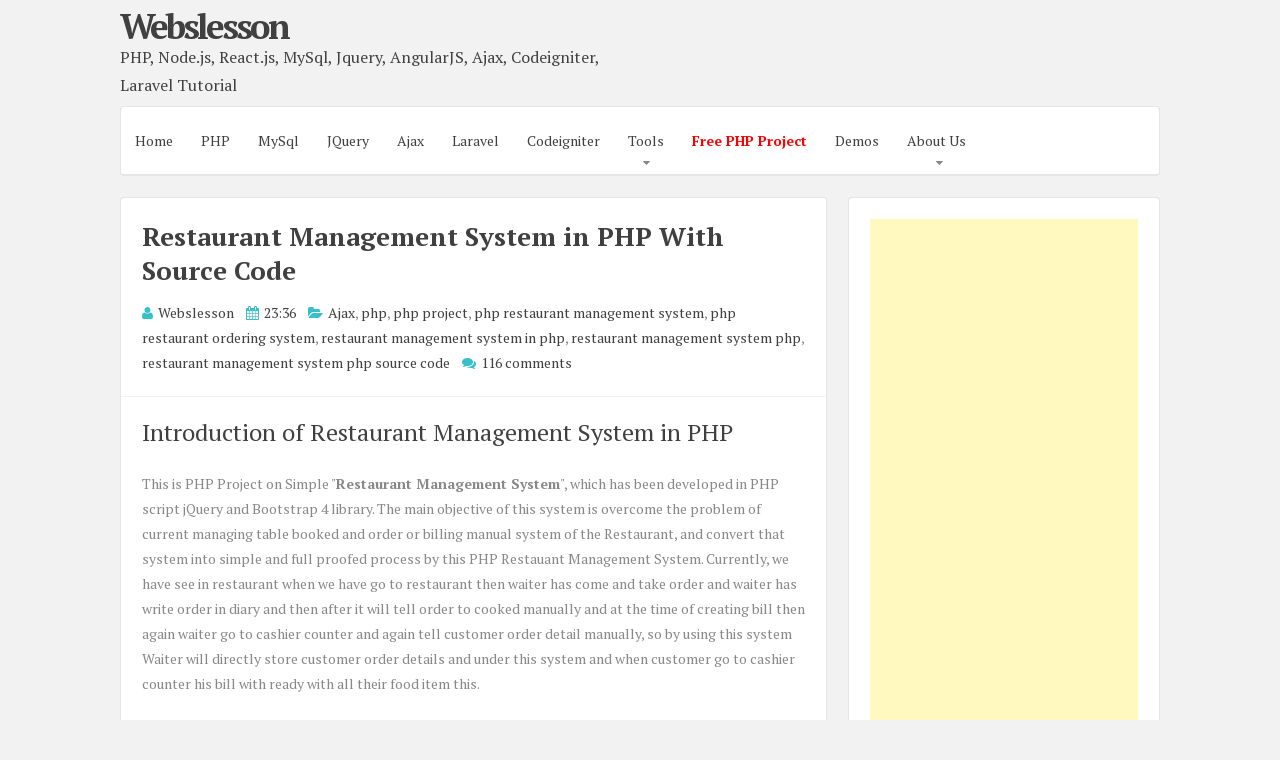

--- FILE ---
content_type: text/html; charset=UTF-8
request_url: https://www.webslesson.info/2020/12/restaurant-management-system-in-php.html?showComment=1621696291770
body_size: 45102
content:
<!DOCTYPE html>
<html dir='ltr' lang='en-US' xmlns='http://www.w3.org/1999/xhtml' xmlns:b='http://www.google.com/2005/gml/b' xmlns:data='http://www.google.com/2005/gml/data' xmlns:expr='http://www.google.com/2005/gml/expr'>
<head>
<link href='https://www.blogger.com/static/v1/widgets/2944754296-widget_css_bundle.css' rel='stylesheet' type='text/css'/>
<script async='async' src='//pagead2.googlesyndication.com/pagead/js/adsbygoogle.js'></script>
<script>
  (adsbygoogle = window.adsbygoogle || []).push({
    google_ad_client: "ca-pub-4529508631166774",
    enable_page_level_ads: true
  });
</script>
<script async='async' src='//pagead2.googlesyndication.com/pagead/js/adsbygoogle.js'></script>
<script>
     (adsbygoogle = window.adsbygoogle || []).push({
          google_ad_client: "ca-pub-4529508631166774",
          enable_page_level_ads: true
     });
</script>
<meta charset='UTF-8'/>
<meta content='width=device-width, initial-scale=1, maximum-scale=1' name='viewport'/>
<meta content='EBWNjNWqFm-jWpoaN33e7L-7YFo81KO43GajyvVOrBU' name='google-site-verification'/>
<meta content='text/html; charset=UTF-8' http-equiv='Content-Type'/>
<meta content='blogger' name='generator'/>
<link href='https://www.webslesson.info/favicon.ico' rel='icon' type='image/x-icon'/>
<link href='https://www.webslesson.info/2020/12/restaurant-management-system-in-php.html' rel='canonical'/>
<link rel="alternate" type="application/atom+xml" title="Webslesson - Atom" href="https://www.webslesson.info/feeds/posts/default" />
<link rel="alternate" type="application/rss+xml" title="Webslesson - RSS" href="https://www.webslesson.info/feeds/posts/default?alt=rss" />
<link rel="service.post" type="application/atom+xml" title="Webslesson - Atom" href="https://www.blogger.com/feeds/8964111134041337103/posts/default" />

<link rel="alternate" type="application/atom+xml" title="Webslesson - Atom" href="https://www.webslesson.info/feeds/542396246223002078/comments/default" />
<!--Can't find substitution for tag [blog.ieCssRetrofitLinks]-->
<link href='https://blogger.googleusercontent.com/img/b/R29vZ2xl/AVvXsEj5JQzCsVL7_HRiM0cJAq1EznDaUvPSM_RMfIv866Hqm3i24pcahWyKOYCAmiUdCsf5QcUf3QPm8_bzKxR3OjUWt7WGlcahWJCrSagYKipOsf7N-Zi6fSm9vfeglGaardxUVGb70PlbFLL8/s16000/restaurant-management-system-in-php-blog.jpg' rel='image_src'/>
<meta content='https://www.webslesson.info/2020/12/restaurant-management-system-in-php.html' property='og:url'/>
<meta content='Restaurant Management System in PHP With Source Code' property='og:title'/>
<meta content='Introduction of Restaurant Management System in PHP   This is PHP Project on Simple &quot; Restaurant Management System &quot;, which has been develop...' property='og:description'/>
<meta content='https://blogger.googleusercontent.com/img/b/R29vZ2xl/AVvXsEj5JQzCsVL7_HRiM0cJAq1EznDaUvPSM_RMfIv866Hqm3i24pcahWyKOYCAmiUdCsf5QcUf3QPm8_bzKxR3OjUWt7WGlcahWJCrSagYKipOsf7N-Zi6fSm9vfeglGaardxUVGb70PlbFLL8/w1200-h630-p-k-no-nu/restaurant-management-system-in-php-blog.jpg' property='og:image'/>
<link href='https://fonts.googleapis.com/css?family=PT+Serif:400,700,400italic,700italic&subset=latin,latin-ext' rel='stylesheet' type='text/css'/>
<link href='//maxcdn.bootstrapcdn.com/font-awesome/4.3.0/css/font-awesome.min.css' rel='stylesheet'/>
<title>Restaurant Management System in PHP With Source Code | Webslesson</title>
<!--[if lt IE 9]> <script src="http://html5shim.googlecode.com/svn/trunk/html5.js"></script> <![endif]-->
<style id='page-skin-1' type='text/css'><!--
/*
-----------------------------------------------
Name : Semplicemente
Author : Lasantha Bandara
URL 1 : http://www.premiumbloggertemplates.com/
URL 2: http://www.bloggertipandtrick.net/
Theme URL : http://www.premiumbloggertemplates.com/semplicemente-blogger-template/
Date : May 2015
License : GNU General Public License v2 or later
This template is free for both personal and commercial use, But to satisfy the 'attribution' clause of the license, you are required to keep the footer links intact which provides due credit to its authors.
----------------------------------------------- */
body#layout ul{list-style-type:none;list-style:none}
body#layout ul li{list-style-type:none;list-style:none}
body#layout #headerbwrap {height:auto;}
body#layout #content {}
body#layout .widget_search {display:none;}
body#layout #mastheadpbt {overflow:hidden;}
body#layout #site-navigationpbt {display: none;}
body#layout .site-socialpbt {display: none;}
/* Variable definitions
====================
*/
/* Use this with templates/template-twocol.html */
.section, .widget {
margin:0;
padding:0;
}
/*--------------------------------------------------------------
Reset
--------------------------------------------------------------*/
html, body, div, span, applet, object, iframe,
h1, h2, h3, h4, h5, h6, p, blockquote, pre,
a, abbr, acronym, address, big, cite, code,
del, dfn, em, font, ins, kbd, q, s, samp,
small, strike, strong, sub, sup, tt, var,
dl, dt, dd, ol, ul, li,
fieldset, form, label, legend,
caption {
border: 0;
font-family: inherit;
font-size: 100%;
font-style: inherit;
font-weight: inherit;
margin: 0;
outline: 0;
padding: 0;
vertical-align: baseline;
}
html {
font-size: 62.5%; /* Corrects text resizing oddly in IE6/7 when body font-size is set using em units http://clagnut.com/blog/348/#c790 */
overflow-y: scroll; /* Keeps page centered in all browsers regardless of content height */
-webkit-text-size-adjust: 100%; /* Prevents iOS text size adjust after orientation change, without disabling user zoom */
-ms-text-size-adjust:     100%; /* www.456bereastreet.com/archive/201012/controlling_text_size_in_safari_for_ios_without_disabling_user_zoom/ */
box-sizing: border-box; /* Apply a natural box layout model to the document; see http://www.paulirish.com/2012/box-sizing-border-box-ftw/ */
}
*,
*:before,
*:after { /* Inherit box-sizing to make it easier to change the property for components that leverage other behavior; see http://css-tricks.com/inheriting-box-sizing-probably-slightly-better-best-practice/ */
box-sizing: inherit;
}
body {
background: #f2f2f2; /* Fallback for when there is no custom background color defined. */
}
article,
aside,
details,
figcaption,
figure,
footer,
header,
main,
nav,
section {
display: block;
}
ol, ul {
list-style: none;
}
table { /* tables still need 'cellspacing="0"' in the markup */
border-collapse: separate;
border-spacing: 0;
}
caption, th, td {
font-weight: normal;
text-align: left;
}
blockquote:before, blockquote:after,
q:before, q:after {
content: "";
}
blockquote, q {
quotes: "" "";
}
a:focus {
outline: thin dotted;
}
a:hover,
a:active {
outline: 0;
}
a img {
border: 0;
}
pre
{
border:1px solid #cccccc;
}
/*--------------------------------------------------------------
Typography
--------------------------------------------------------------*/
body,
button,
input,
select,
textarea {
color: #888888;
font-family: 'PT Serif', sans-serif;
font-size: 14px;
line-height: 1.8;
text-rendering: optimizeLegibility;
-webkit-font-smoothing: antialiased;
-webkit-text-size-adjust: none;
}
h1, h2, h3, h4, h5, h6 {
clear: both;
color: #404040;
}
h1 {font-size: 26px;line-height:3.4rem;}
h2 {font-size: 24px;line-height:2.8rem;}
h3 {font-size: 20px;line-height:2.4rem;}
h4 {font-size: 18px;}
h5 {font-size: 15px;}
h6 {font-size: 12px;}
p {
margin-bottom: 1.5em;
}
b, strong {
font-weight: bold;
}
dfn, cite, em, i {
font-style: italic;
}
blockquote {
display: block;
padding: 15px 15px 15px 45px;
margin: 0 0 1.5em;
position: relative;
border-left: 5px solid #36c1c8;
border-right: 2px solid #36c1c8;
}
blockquote::before {
content: "\201C";
font-size: 60px;
line-height: 1;
font-weight: bold;
position: absolute;
left: 10px;
top: 5px;
}
address {
margin: 0 0 1.5em;
}
pre {
background: rgba(0,0,0,.05);
font-family: "Courier 10 Pitch", Courier, monospace;
font-size: 15px;
font-size: 1.5rem;
line-height: 1.6;
margin-bottom: 1.6em;
max-width: 100%;
overflow: auto;
padding: 1.6em;
}
code, kbd, tt, var {
font: 15px Monaco, Consolas, "Andale Mono", "DejaVu Sans Mono", monospace;
}
abbr, acronym {
border-bottom: 1px dotted #666;
cursor: help;
}
mark, ins {
background: #fff9c0;
text-decoration: none;
}
sup,
sub {
font-size: 75%;
height: 0;
line-height: 0;
position: relative;
vertical-align: baseline;
}
sup {
bottom: 1ex;
}
sub {
top: .5ex;
}
small {
font-size: 85%;
}
big {
font-size: 125%;
}
/*--------------------------------------------------------------
Elements
--------------------------------------------------------------*/
hr {
background-color: rgba(0,0,0,.05);
border: 0;
height: 1px;
margin-bottom: 1.5em;
}
ul, ol {
margin: 0 0 1.5em 3em;
}
ul {
list-style: disc;
}
ol {
list-style: decimal;
}
li > ul,
li > ol {
margin-bottom: 0;
margin-left: 1.5em;
}
dt {
font-weight: bold;
}
dd {
margin: 0 1.5em 1.5em;
}
img {
height: auto; /* Make sure images are scaled correctly. */
max-width: 100%; /* Adhere to container width. */
}
figure {
margin: 0;
}
table {
margin: 0 0 1.5em;
width: 100%;
}
th {
font-weight: bold;
}
.spaceLeft {
padding-left: 5px;
}
.spaceRight {
padding-right: 5px;
}
.spaceLeftDouble {
padding-left: 10px;
}
.spaceRightDouble {
padding-right: 10px;
}
/*--------------------------------------------------------------
Forms
--------------------------------------------------------------*/
button,
input,
select,
textarea {
font-size: 100%; /* Corrects font size not being inherited in all browsers */
margin: 0; /* Addresses margins set differently in IE6/7, F3/4, S5, Chrome */
vertical-align: baseline; /* Improves appearance and consistency in all browsers */
}
button,
input[type="button"],
input[type="reset"],
input[type="submit"] {
border: 1px solid #36c1c8;
border-radius: 4px;
background: #ffffff;
cursor: pointer; /* Improves usability and consistency of cursor style between image-type 'input' and others */
-webkit-appearance: none; /* Corrects inability to style clickable 'input' types in iOS */
line-height: 1;
padding: 8px 12px;
-o-transition: all .3s ease-in-out;
-moz-transition: all .3s ease-in-out;
-webkit-transition: all .3s ease-in-out;
transition: all .3s ease-in-out;
}
button:hover,
input[type="button"]:hover,
input[type="reset"]:hover,
input[type="submit"]:hover {
background: #36c1c8;
color: #ffffff;
}
button:focus,
input[type="button"]:focus,
input[type="reset"]:focus,
input[type="submit"]:focus,
button:active,
input[type="button"]:active,
input[type="reset"]:active,
input[type="submit"]:active {
background: #36c1c8;
color: #ffffff;
outline: none;
}
input[type="checkbox"],
input[type="radio"] {
padding: 0; /* Addresses excess padding in IE8/9 */
}
input[type="search"] {
-webkit-appearance: none; /* Addresses appearance set to searchfield in S5, Chrome */
-webkit-box-sizing: content-box; /* Addresses box sizing set to border-box in S5, Chrome (include -moz to future-proof) */
-moz-box-sizing:    content-box;
box-sizing:         content-box;
}
input[type="search"]::-webkit-search-decoration { /* Corrects inner padding displayed oddly in S5, Chrome on OSX */
-webkit-appearance: none;
}
button::-moz-focus-inner,
input::-moz-focus-inner { /* Corrects inner padding and border displayed oddly in FF3/4 www.sitepen.com/blog/2008/05/14/the-devils-in-the-details-fixing-dojos-toolbar-buttons/ */
border: 0;
padding: 0;
}
input[type="text"],
input[type="email"],
input[type="url"],
input[type="password"],
input[type="search"],
textarea {
color: #666;
border: 1px solid rgba(0,0,0,.05);
border-radius: 3px;
}
input[type="text"]:focus,
input[type="email"]:focus,
input[type="url"]:focus,
input[type="password"]:focus,
input[type="search"]:focus,
textarea:focus {
outline: none;
border: 1px solid rgba(0,0,0,.1);
}
input[type="text"],
input[type="email"],
input[type="url"],
input[type="password"],
input[type="search"] {
padding: 3px;
}
textarea {
overflow: auto; /* Removes default vertical scrollbar in IE6/7/8/9 */
padding-left: 3px;
vertical-align: top; /* Improves readability and alignment in all browsers */
width: 100%;
}
/*--------------------------------------------------------------
Navigation
--------------------------------------------------------------*/
/*--------------------------------------------------------------
Links
--------------------------------------------------------------*/
a {
color: #404040;
text-decoration:none;
-o-transition: color .3s ease-in-out;
-moz-transition: color .3s ease-in-out;
-webkit-transition: color .3s ease-in-out;
transition: color .3s ease-in-out;
}
a:hover,
a:focus,
a:active {
color: #36c1c8;
}
/*--------------------------------------------------------------
Menus
--------------------------------------------------------------*/
.main-navigationpbt ul li:hover > a,
.main-navigationpbt li.current-menu-item > a,
.main-navigationpbt li.current-menu-parent > a,
.main-navigationpbt li.current-page-ancestor > a,
.main-navigationpbt .current_page_item > a,
.main-navigationpbt .current_page_parent > a {
background: rgba(0,0,0,.03);
}
.main-navigationpbt {
clear: both;
display: block;
float: left;
width: 100%;
}
.main-navigationpbt ul {
list-style: none;
margin: 0;
padding-left: 0;
}
.main-navigationpbt li {
float: left;
position: relative;
}
.main-navigationpbt a {
display: block;
text-decoration: none;
padding: 1.5em 1em;
-o-transition: all .3s ease-in-out;
-moz-transition: all .3s ease-in-out;
-webkit-transition: all .3s ease-in-out;
transition: all .3s ease-in-out;
}
.main-navigationpbt ul li .indicator {
position: absolute;
right: 43%;
bottom: 5px;
font-family: 'FontAwesome';
font-size: 12px;
line-height: 1;
}
.main-navigationpbt ul li .indicator:before {
content: "\f0d7";
}
.main-navigationpbt ul ul li .indicator {
right: 20px;
bottom: 39%;
}
.main-navigationpbt ul ul li .indicator:before {
content: "\f0da";
}
.main-navigationpbt ul ul {
float: left;
position: absolute;
top: 67px;
left: auto;
z-index: 99999;
background: #ffffff;
border-bottom: 2px solid rgba(0,0,0,.1);
visibility:hidden;
opacity:0;
transition:visibility 0s linear 0.3s,opacity 0.3s linear;
}
.main-navigationpbt ul ul ul {
left: 100%;
top: 0;
visibility:hidden;
opacity:0;
transition:visibility 0s linear 0.3s,opacity 0.3s linear;
}
.main-navigationpbt ul ul a {
width: 200px;
font-size: 95%;
}
.main-navigationpbt ul ul li {
}
.main-navigationpbt li:hover > a {
}
.main-navigationpbt ul li:hover > ul {
visibility:visible;
opacity:1;
transition-delay:0s;
}
.main-navigationpbt ul ul li:hover > ul {
visibility:visible;
opacity:1;
transition-delay:0s;
}
.main-navigationpbt .current_page_item a,
.main-navigationpbt .current-menu-item a {
}
/* Small menu */
.menu-togglepbt {
display: none;
}
@media screen and (max-width: 768px) {
.menu-togglepbt,
.main-navigationpbt.toggled .nav-menu {
display: block;
width: 100%;
border-radius: 4px;
background: #36c1c8;
color: #ffffff;
text-align: left;
float:left;
padding: 1em;
}
.main-navigationpbt.toggled .nav-menu ul {
display: block;
left: auto;
position: relative;
top: 0;
border-bottom: 0px;
padding-left: 5%;
background: #36c1c8;
width: 100%;
opacity: 1;
visibility: visible;
}
.main-navigationpbt.toggled ul ul a {
font-size: 100%;
width: 100%;
}
.menu-togglepbt i {
float:right;
}
.main-navigationpbt ul {
display: none;
}
.main-navigationpbt li {
width: 100%;
}
.main-navigationpbt a {
padding: .5em;
color: #ffffff;
border-bottom: 1px solid rgba(0,0,0,.05);
}
.main-navigationpbt a:hover {
color: #ffffff;
}
.main-small-navigation .menu a {
}
}
.source-code
{
padding:16px;
background-color:#ff4000;
width:100%;
max-width:250px;
border-radius:5px;
color:#fff;
font-size:24px;
text-align:center;
margin:16px 0;
}
#responsive_ads_unit
{
display:none;
}
/*--------------------------------------------------------------
Accessibility
--------------------------------------------------------------*/
/* Text meant only for screen readers */
.screen-reader-text {
clip: rect(1px, 1px, 1px, 1px);
position: absolute !important;
height: 1px;
width: 1px;
overflow: hidden;
}
.screen-reader-text:hover,
.screen-reader-text:active,
.screen-reader-text:focus {
background-color: #f1f1f1;
border-radius: 3px;
box-shadow: 0 0 2px 2px rgba(0, 0, 0, 0.6);
clip: auto !important;
color: #21759b;
display: block;
font-size: 14px;
font-weight: bold;
height: auto;
left: 5px;
line-height: normal;
padding: 15px 23px 14px;
text-decoration: none;
top: 5px;
width: auto;
z-index: 100000; /* Above WP toolbar */
}
/*--------------------------------------------------------------
Clearings
--------------------------------------------------------------*/
.clear:before,
.clear:after,
.entry-content:before,
.entry-content:after,
.site-headerpbt:before,
.site-headerpbt:after,
.site-contentpbt:before,
.site-contentpbt:after,
.site-footerpbt:before,
.site-footerpbt:after,
footer.entry-footerpbt:before,
footer.entry-footerpbt:after,
header.entry-header:before,
header.entry-header:after,
.nav-links:before,
.nav-links:after {
content: '';
display: table;
}
.clear:after,
.entry-content:after,
.site-headerpbt:after,
.site-contentpbt:after,
.site-footerpbt:after,
footer.entry-footerpbt:after,
header.entry-header:after,
.nav-links:after {
clear: both;
}
/*--------------------------------------------------------------
Widgets
--------------------------------------------------------------*/
#secondarypbt .widget {
margin: 0 0 1.5em;
padding: 1.5em;
}
/* Make sure select elements fit in widgets */
.widget select {
max-width: 100%;
}
/* Search widget */
.widget_search .search-submitpbt {
/*display: none;*/
}
#secondarypbt .widget h2 {
font-size: 20px;
line-height: 1.8;
}
#secondarypbt .widget h3 {
font-size: 20px;
line-height: 1.8;
}
/*
.widget-title {
border-bottom: 1px solid rgba(0,0,0,.05);
margin-bottom: 1em;
}
.widget-title h3 {
display: inline-block;
border-bottom: 1px solid #36c1c8;
margin-bottom: -1px;
padding: 3px 0;
font-weight: 400;
letter-spacing: -1px;
}
*/
/*--------------------------------------------------------------
Content
--------------------------------------------------------------*/
#pagepbt {
max-width: 1040px;
margin: 2px auto;
}
header.site-headerpbt {
margin-bottom: 1.5em;
}
#primarypbt {
width: 70%;
float:left;
padding-right: 1.5em;
}
#secondarypbt {
width: 30%;
float:right;
}
.site-brandingpbt, .site-socialpbt {
padding: 0.5em 0;
}
.site-brandingpbt {
float:left;
width: 50%;
}
.site-socialpbt {
float: right;
/*padding: 1.5em 0 0 0;*/
padding: 8px;
width: 50%;
text-align: right;
font-size: 20px;
}
.main-navigationpbt, .hentry, #secondarypbt .widget, header.page-header, #comments {
background: #ffffff;
border: 1px solid rgba(0,0,0,.1);
border-bottom: 2px solid rgba(0,0,0,.1);
-webkit-border-radius: 4px;
-moz-border-radius: 4px;
border-radius: 4px;
}
header.entry-header, footer.entry-footerpbt {
padding: 0 1.5em;
}
header.entry-header {
padding: 1.5em;
border-bottom: 1px solid rgba(0,0,0,.05);
}
header.page-header {
padding: 1.5em;
margin-bottom: 1.5em;
}
header.page-header h1 span {
font-weight: 700;
letter-spacing: -1px;
}
header.entry-header .entry-title {
font-weight: 700;
margin-bottom: 0.5em;
}
footer.entry-footerpbt {
padding: 1.5em;
border-top: 1px solid rgba(0,0,0,.05);
}
.entry-featuredImg {
position: relative;
}
.entry-featuredImg img {
display: block;
width:100%;
-webkit-border-top-left-radius: 4px;
-webkit-border-top-right-radius: 4px;
-moz-border-radius-topleft: 4px;
-moz-border-radius-topright: 4px;
border-top-left-radius: 4px;
border-top-right-radius: 4px;
}
span.overlay-img {
background:url(https://blogger.googleusercontent.com/img/b/R29vZ2xl/AVvXsEjsI3bSjSFXYFWdvsKN4RVZ4VU0foYar_LX_-B9jmUBXqgE8-PQNE_weyjcPvbClJf0BsrQsZhDTqJZqErrB-RsOiGH1UCTev5AK9KSCLOOFv6_D1YVqsgVWSH8zbN-g5XYpwRJYwLhgUsC/s1600/goto.png) center center no-repeat black;
height: 100%;
position: absolute;
width: 100%;
z-index: 10;
opacity: 0;
-webkit-border-top-left-radius: 4px;
-webkit-border-top-right-radius: 4px;
-moz-border-radius-topleft: 4px;
-moz-border-radius-topright: 4px;
border-top-left-radius: 4px;
border-top-right-radius: 4px;
}
#secondarypbt .widget ul {
margin: 0;
padding: 0;
list-style-type: none;
}
#secondarypbt .widget ul li {
border-bottom: 1px solid rgba(0,0,0,.05);
padding: 1em 0;
}
h1.site-titlenbt {
font-weight: 700;
letter-spacing: -3px;
font-size: 35px;
}
h2.site-descriptionnbt {
font-weight: 300;
font-size: 16px;
}
.posted-on, .byline, .comments-link, .cat-links, .entry-format {
padding-right: 15px;
font-weight: 300;
}
.comment-metadata .edit-link {
display: block;
float: none;
}
.readMoreLinkpbt {
float: right;
padding: 8px 12px;
border-radius: 4px;
border: 1px solid #36c1c8;
line-height: 1;
-o-transition: all .3s ease-in-out;
-moz-transition: all .3s ease-in-out;
-webkit-transition: all .3s ease-in-out;
transition: all .3s ease-in-out;
}
.readMoreLinkpbt:hover {
background: #36c1c8;
}
.readMoreLinkpbt:hover a {
color: #ffffff;
}
.dataBottom a {
border: 1px solid #36c1c8;
border-radius: 4px;
display: inline-block;
margin: 2px 0;
padding: 0px 5px;
font-weight: 300;
-o-transition: all .3s ease-in-out;
-moz-transition: all .3s ease-in-out;
-webkit-transition: all .3s ease-in-out;
transition: all .3s ease-in-out;
}
.dataBottom a:hover {
background: #36c1c8;
color: #ffffff;
}
.entry-metapbt i {
color: #36c1c8;
margin-right: 2px;
}
.topSearchFormpbt {
display:none;
float: right;
padding-top: 8px;
width: 100%;
}
.topSearchFormpbt input {
width:100%;
border: 1px solid rgba(0,0,0,.1);
border-bottom: 2px solid rgba(0,0,0,.1);
border-radius: 4px;
outline: none;
}
.topSearchFormpbt input[type="submit"] {
display: none;
}
.topSearchFormpbt input:focus {
border: 1px solid rgba(0,0,0,.1);
border-bottom: 2px solid rgba(0,0,0,.1);
}
.top-search {
cursor:pointer;
}
.top-search.active {
color: #36c1c8;
}
.nav-links, .comments-title {
background: #ffffff;
border: 1px solid rgba(0,0,0,.1);
border-bottom: 2px solid rgba(0,0,0,.1);
border-radius: 4px;
}
.paging-navigation .nav-links, .comments-title {
padding: 1.5em;
}
.nav-next {
float: right;
}
.nav-previous {
float: left;
}
.post-navigation .nav-previous {
width: 50%;
padding: 1.5em;
float: left;
}
.post-navigation .nav-next {
width: 50%;
text-align: right;
padding: 1.5em;
border-left: 1px solid rgba(0,0,0,.1);
float: right;
}
.page-content {
background: #ffffff;
padding: 1.5em !important;
border: 1px solid rgba(0,0,0,.1);
border-bottom: 2px solid rgba(0,0,0,.1);
border-radius: 4px;
}
.taxonomy-description {
margin-top: 1.5em;
}
.site-infopbt {
font-size: 95%;
text-align: center;
margin-top: 20px;
}
.comment-awaiting-moderation {
color: #ff0000;
}
/*--------------------------------------------------------------
Posts and pages
--------------------------------------------------------------*/
.hentry {
margin: 0 0 1.5em;
}
.entry-content {
margin: 1.5em 0 0;
padding: 0 1.5em;
}
/*--------------------------------------------------------------
Media
--------------------------------------------------------------*/
/* Make sure embeds and iframes fit their containers */
embed,
iframe,
object {
max-width: 100%;
}
@media all and (max-width: 1180px) {
body {
margin: 0 30px;
}
#pagepbt {
max-width: 985px;
margin: 30px auto;
}
}
@media all and (max-width: 985px) {
body {
margin: 0 20px;
}
#pagepbt {
max-width: 750px;
margin: 20px auto;
}
.site-brandingpbt {
width: 100%;
text-align:center;
}
.site-socialpbt {
width: 100%;
text-align: center;
padding: 0;
padding-bottom: 1em;
}
#primarypbt, #secondarypbt {
width: 100%;
padding-right: 0em;
}
#secondarypbt {
-webkit-column-count: 2;
-webkit-column-gap: 15px;
-moz-column-count: 2;
-moz-column-gap: 15px;
column-count: 2;
column-gap: 15px;
}
#secondarypbt .widget {
-webkit-column-break-inside: avoid;
-moz-column-break-inside: avoid;
column-break-inside: avoid;
}
.site-brandingpbt {
text-align: center !important;
}
#responsive_ads_unit
{
display:block;
}
}
@media all and (max-width: 767px) {
#contentpbt
{
display: flex;
flex-flow: column;
}
#primarypbt
{
order:2;
}
#secondarypbt
{
order:1;
}
#HTML1
{
display:none;
}
#PopularPosts1
{
display:none;
}
.widget_search
{
display:none;
}
#pagepbt {
max-width: 445px;
margin: 20px auto;
}
.posted-on, .byline, .comments-link, .cat-links, .entry-format {
display: block;
}
#secondarypbt {
-webkit-column-count: auto;
-webkit-column-gap: initial;
-moz-column-count: auto;
-moz-column-gap: initial;
column-count: auto;
column-gap: initial;
}
#secondarypbt .widget {
-webkit-column-break-inside: initial;
-moz-column-break-inside: initial;
column-break-inside: initial;
}
h1 {font-size: 22px;line-height:2.8rem;}
h2 {font-size: 20px;line-height:2rem;}
h3 {font-size: 16px;line-height:1.6rem;}
h4 {font-size: 13px;}
h5 {font-size: 10px;}
h6 {font-size: 8px;}
/*
.widget-title h3 {
padding: 5px 0;
}
*/
}
@media all and (max-width: 479px) {
/*#pagepbt {
max-width: 297px;
margin: 20px auto;
}*/
}
h2.date-header {
margin: 10px 0px;
display: none;
}
.main .widget {
margin: 0 0 5px;
padding: 0 0 2px;
}
.main .Blog {
border-bottom-width: 0;
}
#header .description {
}
/* Comments----------------------------------------------- */
#comments {
padding:10px 20px;
margin-bottom:20px;
}
#comments h4 {
font-size:22px;
margin-bottom:10px;
}
#comments ol {
margin-left:0;
}
.deleted-comment {
font-style: italic;
color: gray;
}
#blog-pager-newer-link {
float: left;
}
#blog-pager-older-link {
float: right;
}
#blog-pager {
text-align: center;
padding:5px;
margin:10px 0;
}
.feed-links {
clear: both;
}
.comment-form {
}
#navbar-iframe {
height: 0;
visibility: hidden;
display: none;
}
.author-profile {
background: #f6f6f6;
border: 1px solid #eee;
margin: 10px 0 10px 0;
padding: 8px 15px;
overflow: hidden;
}
.author-profile img {
border: 1px solid #ddd;
float: left;
margin-right: 10px;
}
.post-iconspbt {
margin: 5px 0 0 0;
padding: 0px 10px;
}
.post-locationpbt {
margin: 5px 0;
padding: 5px 15px;
}
.related-postbwrap {
margin: 10px auto 0;
padding: 10px 20px;
}
.related-postbwrap h4 {
font-weight: bold;
margin: 10px 0;
}
.related-post-style-2,.related-post-style-2 li {
list-style: none;
margin: 0;
padding: 0;
}
.related-post-style-2 li {
border-top: 0px solid #eee;
overflow: hidden;
padding: 10px 0px;
}
.related-post-style-2 li:first-child {
border-top: none;
}
.related-post-style-2 .related-post-item-thumbnail {
width: 80px;
height: 80px;
max-width: none;
max-height: none;
background-color: transparent;
border: none;
float: left;
margin: 2px 10px 0 0;
padding: 0;
}
.related-post-style-2 .related-post-item-title {
font-weight: normal;
font-size: 100%;
}
.related-post-style-2 .related-post-item-summary {
display: block;
}
.pbtsharethisbutt {
overflow: hidden;
padding: 10px 0 5px;
margin: 0;
}
.pbtsharethisbutt ul {
list-style: none;
list-style-type: none;
margin: 0;
padding: 0;
}
.pbtsharethisbutt ul li {
float: left;
margin: 0;
padding: 0;
}
.pbtsharethisbutt ul li a {
padding: 0 10px;
display: inline-block;
}
.pbtsharethisbutt ul li a:hover {
}
.separator a[style="margin-left: 1em; margin-right: 1em;"] {margin-left: auto!important;margin-right: auto!important;}
.separator a[style="clear: left; float: left; margin-bottom: 1em; margin-right: 1em;"] {clear: none !important; float: none !important; margin-bottom: 0em !important; margin-right: 0em !important;}
.separator a[style="clear: left; float: left; margin-bottom: 1em; margin-right: 1em;"] img {float: left !important; margin: 0px 10px 10px 0px;}
.separator a[style="clear: right; float: right; margin-bottom: 1em; margin-left: 1em;"] {clear: none !important; float: none !important; margin-bottom: 0em !important; margin-left: 0em !important;}
.separator a[style="clear: right; float: right; margin-bottom: 1em; margin-left: 1em;"] img {float: right !important; margin: 0px 0px 10px 10px;}
.PopularPosts .widget-content ul li {
padding:6px 0px;
}
.reaction-buttons table{
border:none;
margin-bottom:5px;
}
.reaction-buttons table, .reaction-buttons td{
border:none !important;
}
.pbtthumbimg {
float:left;
margin:0px 10px 5px 0px;
padding:4px;
border:0px solid #eee;
background:none;
width:200px;
height:auto;
}
.badge
{
width: auto;
background-color: #ddffdd;
padding: 16px 12px;
border-left: 4px solid #4CAF50;
word-wrap: break-word;
font-family: Verdana,sans-serif;
font-size: 15px;
}
.badge h4
{
font-size:18px;
margin:0;
}
.badge li
{
line-height:200%;
}
.badge a
{
color:#333333;
font-weight:bold;
}
.animated-text {
font-weight: bold;
animation: textAnimation 4s infinite ease-in-out;
}
@keyframes textAnimation {
0% {
opacity: 0.75;
color: #ff0000;
}
25% {
opacity: 1;
color: #33ff57;
}
50% {
opacity: 1;
color: #5733ff;
}
75% {
opacity: 0.5;
color: #ff33a1;
}
100% {
opacity: 0.75;
color: #ff0000;
}
}

--></style>
<script src='https://ajax.googleapis.com/ajax/libs/jquery/1.11.2/jquery.min.js' type='text/javascript'></script>
<script type='text/javascript'>
//<![CDATA[

/*! jQuery Migrate v1.2.1 | (c) 2005, 2013 jQuery Foundation, Inc. and other contributors | jquery.org/license */
jQuery.migrateMute===void 0&&(jQuery.migrateMute=!0),function(e,t,n){function r(n){var r=t.console;i[n]||(i[n]=!0,e.migrateWarnings.push(n),r&&r.warn&&!e.migrateMute&&(r.warn("JQMIGRATE: "+n),e.migrateTrace&&r.trace&&r.trace()))}function a(t,a,i,o){if(Object.defineProperty)try{return Object.defineProperty(t,a,{configurable:!0,enumerable:!0,get:function(){return r(o),i},set:function(e){r(o),i=e}}),n}catch(s){}e._definePropertyBroken=!0,t[a]=i}var i={};e.migrateWarnings=[],!e.migrateMute&&t.console&&t.console.log&&t.console.log("JQMIGRATE: Logging is active"),e.migrateTrace===n&&(e.migrateTrace=!0),e.migrateReset=function(){i={},e.migrateWarnings.length=0},"BackCompat"===document.compatMode&&r("jQuery is not compatible with Quirks Mode");var o=e("<input/>",{size:1}).attr("size")&&e.attrFn,s=e.attr,u=e.attrHooks.value&&e.attrHooks.value.get||function(){return null},c=e.attrHooks.value&&e.attrHooks.value.set||function(){return n},l=/^(?:input|button)$/i,d=/^[238]$/,p=/^(?:autofocus|autoplay|async|checked|controls|defer|disabled|hidden|loop|multiple|open|readonly|required|scoped|selected)$/i,f=/^(?:checked|selected)$/i;a(e,"attrFn",o||{},"jQuery.attrFn is deprecated"),e.attr=function(t,a,i,u){var c=a.toLowerCase(),g=t&&t.nodeType;return u&&(4>s.length&&r("jQuery.fn.attr( props, pass ) is deprecated"),t&&!d.test(g)&&(o?a in o:e.isFunction(e.fn[a])))?e(t)[a](i):("type"===a&&i!==n&&l.test(t.nodeName)&&t.parentNode&&r("Can't change the 'type' of an input or button in IE 6/7/8"),!e.attrHooks[c]&&p.test(c)&&(e.attrHooks[c]={get:function(t,r){var a,i=e.prop(t,r);return i===!0||"boolean"!=typeof i&&(a=t.getAttributeNode(r))&&a.nodeValue!==!1?r.toLowerCase():n},set:function(t,n,r){var a;return n===!1?e.removeAttr(t,r):(a=e.propFix[r]||r,a in t&&(t[a]=!0),t.setAttribute(r,r.toLowerCase())),r}},f.test(c)&&r("jQuery.fn.attr('"+c+"') may use property instead of attribute")),s.call(e,t,a,i))},e.attrHooks.value={get:function(e,t){var n=(e.nodeName||"").toLowerCase();return"button"===n?u.apply(this,arguments):("input"!==n&&"option"!==n&&r("jQuery.fn.attr('value') no longer gets properties"),t in e?e.value:null)},set:function(e,t){var a=(e.nodeName||"").toLowerCase();return"button"===a?c.apply(this,arguments):("input"!==a&&"option"!==a&&r("jQuery.fn.attr('value', val) no longer sets properties"),e.value=t,n)}};var g,h,v=e.fn.init,m=e.parseJSON,y=/^([^<]*)(<[\w\W]+>)([^>]*)$/;e.fn.init=function(t,n,a){var i;return t&&"string"==typeof t&&!e.isPlainObject(n)&&(i=y.exec(e.trim(t)))&&i[0]&&("<"!==t.charAt(0)&&r("$(html) HTML strings must start with '<' character"),i[3]&&r("$(html) HTML text after last tag is ignored"),"#"===i[0].charAt(0)&&(r("HTML string cannot start with a '#' character"),e.error("JQMIGRATE: Invalid selector string (XSS)")),n&&n.context&&(n=n.context),e.parseHTML)?v.call(this,e.parseHTML(i[2],n,!0),n,a):v.apply(this,arguments)},e.fn.init.prototype=e.fn,e.parseJSON=function(e){return e||null===e?m.apply(this,arguments):(r("jQuery.parseJSON requires a valid JSON string"),null)},e.uaMatch=function(e){e=e.toLowerCase();var t=/(chrome)[ \/]([\w.]+)/.exec(e)||/(webkit)[ \/]([\w.]+)/.exec(e)||/(opera)(?:.*version|)[ \/]([\w.]+)/.exec(e)||/(msie) ([\w.]+)/.exec(e)||0>e.indexOf("compatible")&&/(mozilla)(?:.*? rv:([\w.]+)|)/.exec(e)||[];return{browser:t[1]||"",version:t[2]||"0"}},e.browser||(g=e.uaMatch(navigator.userAgent),h={},g.browser&&(h[g.browser]=!0,h.version=g.version),h.chrome?h.webkit=!0:h.webkit&&(h.safari=!0),e.browser=h),a(e,"browser",e.browser,"jQuery.browser is deprecated"),e.sub=function(){function t(e,n){return new t.fn.init(e,n)}e.extend(!0,t,this),t.superclass=this,t.fn=t.prototype=this(),t.fn.constructor=t,t.sub=this.sub,t.fn.init=function(r,a){return a&&a instanceof e&&!(a instanceof t)&&(a=t(a)),e.fn.init.call(this,r,a,n)},t.fn.init.prototype=t.fn;var n=t(document);return r("jQuery.sub() is deprecated"),t},e.ajaxSetup({converters:{"text json":e.parseJSON}});var b=e.fn.data;e.fn.data=function(t){var a,i,o=this[0];return!o||"events"!==t||1!==arguments.length||(a=e.data(o,t),i=e._data(o,t),a!==n&&a!==i||i===n)?b.apply(this,arguments):(r("Use of jQuery.fn.data('events') is deprecated"),i)};var j=/\/(java|ecma)script/i,w=e.fn.andSelf||e.fn.addBack;e.fn.andSelf=function(){return r("jQuery.fn.andSelf() replaced by jQuery.fn.addBack()"),w.apply(this,arguments)},e.clean||(e.clean=function(t,a,i,o){a=a||document,a=!a.nodeType&&a[0]||a,a=a.ownerDocument||a,r("jQuery.clean() is deprecated");var s,u,c,l,d=[];if(e.merge(d,e.buildFragment(t,a).childNodes),i)for(c=function(e){return!e.type||j.test(e.type)?o?o.push(e.parentNode?e.parentNode.removeChild(e):e):i.appendChild(e):n},s=0;null!=(u=d[s]);s++)e.nodeName(u,"script")&&c(u)||(i.appendChild(u),u.getElementsByTagName!==n&&(l=e.grep(e.merge([],u.getElementsByTagName("script")),c),d.splice.apply(d,[s+1,0].concat(l)),s+=l.length));return d});var Q=e.event.add,x=e.event.remove,k=e.event.trigger,N=e.fn.toggle,T=e.fn.live,M=e.fn.die,S="ajaxStart|ajaxStop|ajaxSend|ajaxComplete|ajaxError|ajaxSuccess",C=RegExp("\\b(?:"+S+")\\b"),H=/(?:^|\s)hover(\.\S+|)\b/,A=function(t){return"string"!=typeof t||e.event.special.hover?t:(H.test(t)&&r("'hover' pseudo-event is deprecated, use 'mouseenter mouseleave'"),t&&t.replace(H,"mouseenter$1 mouseleave$1"))};e.event.props&&"attrChange"!==e.event.props[0]&&e.event.props.unshift("attrChange","attrName","relatedNode","srcElement"),e.event.dispatch&&a(e.event,"handle",e.event.dispatch,"jQuery.event.handle is undocumented and deprecated"),e.event.add=function(e,t,n,a,i){e!==document&&C.test(t)&&r("AJAX events should be attached to document: "+t),Q.call(this,e,A(t||""),n,a,i)},e.event.remove=function(e,t,n,r,a){x.call(this,e,A(t)||"",n,r,a)},e.fn.error=function(){var e=Array.prototype.slice.call(arguments,0);return r("jQuery.fn.error() is deprecated"),e.splice(0,0,"error"),arguments.length?this.bind.apply(this,e):(this.triggerHandler.apply(this,e),this)},e.fn.toggle=function(t,n){if(!e.isFunction(t)||!e.isFunction(n))return N.apply(this,arguments);r("jQuery.fn.toggle(handler, handler...) is deprecated");var a=arguments,i=t.guid||e.guid++,o=0,s=function(n){var r=(e._data(this,"lastToggle"+t.guid)||0)%o;return e._data(this,"lastToggle"+t.guid,r+1),n.preventDefault(),a[r].apply(this,arguments)||!1};for(s.guid=i;a.length>o;)a[o++].guid=i;return this.click(s)},e.fn.live=function(t,n,a){return r("jQuery.fn.live() is deprecated"),T?T.apply(this,arguments):(e(this.context).on(t,this.selector,n,a),this)},e.fn.die=function(t,n){return r("jQuery.fn.die() is deprecated"),M?M.apply(this,arguments):(e(this.context).off(t,this.selector||"**",n),this)},e.event.trigger=function(e,t,n,a){return n||C.test(e)||r("Global events are undocumented and deprecated"),k.call(this,e,t,n||document,a)},e.each(S.split("|"),function(t,n){e.event.special[n]={setup:function(){var t=this;return t!==document&&(e.event.add(document,n+"."+e.guid,function(){e.event.trigger(n,null,t,!0)}),e._data(this,n,e.guid++)),!1},teardown:function(){return this!==document&&e.event.remove(document,n+"."+e._data(this,n)),!1}}})}(jQuery,window);

//]]>
</script>
<script type='text/javascript'>
//<![CDATA[

function showrecentcomments(json){for(var i=0;i<a_rc;i++){var b_rc=json.feed.entry[i];var c_rc;if(i==json.feed.entry.length)break;for(var k=0;k<b_rc.link.length;k++){if(b_rc.link[k].rel=='alternate'){c_rc=b_rc.link[k].href;break;}}c_rc=c_rc.replace("#","#comment-");var d_rc=c_rc.split("#");d_rc=d_rc[0];var e_rc=d_rc.split("/");e_rc=e_rc[5];e_rc=e_rc.split(".html");e_rc=e_rc[0];var f_rc=e_rc.replace(/-/g," ");f_rc=f_rc.link(d_rc);var g_rc=b_rc.published.$t;var h_rc=g_rc.substring(0,4);var i_rc=g_rc.substring(5,7);var j_rc=g_rc.substring(8,10);var k_rc=new Array();k_rc[1]="Jan";k_rc[2]="Feb";k_rc[3]="Mar";k_rc[4]="Apr";k_rc[5]="May";k_rc[6]="Jun";k_rc[7]="Jul";k_rc[8]="Aug";k_rc[9]="Sep";k_rc[10]="Oct";k_rc[11]="Nov";k_rc[12]="Dec";if("content" in b_rc){var l_rc=b_rc.content.$t;}else if("summary" in b_rc){var l_rc=b_rc.summary.$t;}else var l_rc="";var re=/<\S[^>]*>/g;l_rc=l_rc.replace(re,"");if(m_rc==true)document.write('On '+k_rc[parseInt(i_rc,10)]+' '+j_rc+' ');document.write('<a href="'+c_rc+'">'+b_rc.author[0].name.$t+'</a> commented');if(n_rc==true)document.write(' on '+f_rc);document.write(': ');if(l_rc.length<o_rc){document.write('<i>&#8220;');document.write(l_rc);document.write('&#8221;</i><br/><br/>');}else{document.write('<i>&#8220;');l_rc=l_rc.substring(0,o_rc);var p_rc=l_rc.lastIndexOf(" ");l_rc=l_rc.substring(0,p_rc);document.write(l_rc+'&hellip;&#8221;</i>');document.write('<br/><br/>');}}}

function rp(json){document.write('<ul>');for(var i=0;i<numposts;i++){document.write('<li>');var entry=json.feed.entry[i];var posttitle=entry.title.$t;var posturl;if(i==json.feed.entry.length)break;for(var k=0;k<entry.link.length;k++){if(entry.link[k].rel=='alternate'){posturl=entry.link[k].href;break}}posttitle=posttitle.link(posturl);var readmorelink="(more)";readmorelink=readmorelink.link(posturl);var postdate=entry.published.$t;var cdyear=postdate.substring(0,4);var cdmonth=postdate.substring(5,7);var cdday=postdate.substring(8,10);var monthnames=new Array();monthnames[1]="Jan";monthnames[2]="Feb";monthnames[3]="Mar";monthnames[4]="Apr";monthnames[5]="May";monthnames[6]="Jun";monthnames[7]="Jul";monthnames[8]="Aug";monthnames[9]="Sep";monthnames[10]="Oct";monthnames[11]="Nov";monthnames[12]="Dec";if("content"in entry){var postcontent=entry.content.$t}else if("summary"in entry){var postcontent=entry.summary.$t}else var postcontent="";var re=/<\S[^>]*>/g;postcontent=postcontent.replace(re,"");document.write(posttitle);if(showpostdate==true)document.write(' - '+monthnames[parseInt(cdmonth,10)]+' '+cdday);if(showpostsummary==true){if(postcontent.length<numchars){document.write(postcontent)}else{postcontent=postcontent.substring(0,numchars);var quoteEnd=postcontent.lastIndexOf(" ");postcontent=postcontent.substring(0,quoteEnd);document.write(postcontent+'...'+readmorelink)}}document.write('</li>')}document.write('</ul>')}

//]]>
</script>
<script type='text/javascript'>
summary_noimg = 400;
summary_img = 300;
img_thumb_height = 150;
img_thumb_width = 200; 
</script>
<script type='text/javascript'>
//<![CDATA[

function removeHtmlTag(strx,chop){ 
	if(strx.indexOf("<")!=-1)
	{
		var s = strx.split("<"); 
		for(var i=0;i<s.length;i++){ 
			if(s[i].indexOf(">")!=-1){ 
				s[i] = s[i].substring(s[i].indexOf(">")+1,s[i].length); 
			} 
		} 
		strx =  s.join(""); 
	}
	chop = (chop < strx.length-1) ? chop : strx.length-2; 
	while(strx.charAt(chop-1)!=' ' && strx.indexOf(' ',chop)!=-1) chop++; 
	strx = strx.substring(0,chop-1); 
	return strx+'...'; 
}

function createSummaryAndThumb(pID){
	var div = document.getElementById(pID);
	var imgtag = "";
	var img = div.getElementsByTagName("img");
	var summ = summary_noimg;
	if(img.length>=1) {	
		imgtag = '<img src="'+img[0].src+'" class="pbtthumbimg"/>';
		summ = summary_img;
	}
	
	var summary = imgtag + '<div>' + removeHtmlTag(div.innerHTML,summ) + '</div>';
	div.innerHTML = summary;
}



//]]>
</script>
<!--<script> $(document).ready(function(){ var fixmeTop = $(&#39;.AdSense&#39;).offset().top; $(window).scroll(function() { var currentScroll = $(window).scrollTop(); if (currentScroll &gt;= fixmeTop) { $(&#39;.AdSense&#39;).css({ position: &#39;fixed&#39;, top: &#39;35px&#39; }); } else { $(&#39;.AdSense&#39;).css({ position: &#39;static&#39; }); } }); }); </script>!-->
<link href='https://www.blogger.com/dyn-css/authorization.css?targetBlogID=8964111134041337103&amp;zx=2a61a391-0749-4716-b0fa-fd6e69f57ff4' media='none' onload='if(media!=&#39;all&#39;)media=&#39;all&#39;' rel='stylesheet'/><noscript><link href='https://www.blogger.com/dyn-css/authorization.css?targetBlogID=8964111134041337103&amp;zx=2a61a391-0749-4716-b0fa-fd6e69f57ff4' rel='stylesheet'/></noscript>
<meta name='google-adsense-platform-account' content='ca-host-pub-1556223355139109'/>
<meta name='google-adsense-platform-domain' content='blogspot.com'/>

<!-- data-ad-client=ca-pub-4529508631166774 -->

</head>
<body>
<!-- Facebook Page -->
<div id='fb-root'></div>
<script>(function(d, s, id) {
  var js, fjs = d.getElementsByTagName(s)[0];
  if (d.getElementById(id)) return;
  js = d.createElement(s); js.id = id;
  js.src = "//connect.facebook.net/en_GB/sdk.js#xfbml=1&version=v2.8";
  fjs.parentNode.insertBefore(js, fjs);
}(document, 'script', 'facebook-jssdk'));</script>
<!-- Facebook Page -->
<div id='pagepbt'>
<header class='site-headerpbt' id='mastheadpbt' role='banner'>
<div class='site-brandingpbt'>
<div class='headersec section' id='headersec'><div class='widget Header' data-version='1' id='Header1'>
<div id='header-inner'>
<div class='titlewrapper'>
<h1 class='site-titlenbt'>
<a href='https://www.webslesson.info/'>Webslesson</a>
</h1>
</div>
<h2 class='site-descriptionnbt'>PHP, Node.js, React.js, MySql, Jquery, AngularJS, Ajax, Codeigniter, Laravel Tutorial </h2>
</div>
</div></div>
</div>
<div class='site-socialpbt'>
<!--<div class='socialLinepbt'> <a href='https://www.facebook.com/webslesson' rel='nofollow' target='_blank' title='Facebook'><i class='fa spaceLeftDouble fa-facebook'/></a> <a href='https://twitter.com/webslesson' rel='nofollow' target='_blank' title='Twitter'><i class='fa spaceLeftDouble fa-twitter'/></a> <a href='https://plus.google.com/+webslesson/posts' rel='nofollow' target='_blank' title='Google Plus'><i class='fa spaceLeftDouble fa-google-plus'/></a> <a href='#' rel='nofollow' target='_blank' title='Linkedin'><i class='fa spaceLeftDouble fa-linkedin'/></a> <a href='#' rel='nofollow' target='_blank' title='Instagram'><i class='fa spaceLeftDouble fa-instagram'/></a>!-->
<!--<a href='https://www.youtube.com/c/webslesson' rel='nofollow' target='_blank' title='YouTube'><i class='fa spaceLeftDouble fa-youtube'/></a> <a href='#' rel='nofollow' target='_blank' title='Pinterest'><i class='fa spaceLeftDouble fa-pinterest'/></a> <a href='#' rel='nofollow' target='_blank' title='Tumblr'><i class='fa spaceLeftDouble fa-tumblr'/></a>!-->
<!--<a expr:href='data:blog.homepageUrl + &quot;feeds/posts/default&quot;' target='_blank' title='RSS'><i class='fa spaceLeftDouble fa-rss'/></a> <a class='top-search' href='#'><i class='fa spaceLeftDouble fa-search'/></a> </div> <div class='topSearchFormpbt'> <form action='/search' class='search-formpbt' method='get' role='search'> <label> <span class='screen-reader-text'>Search for:</span> <input class='search-fieldpbt' name='q' placeholder='Search' title='Search for:' type='search' value=''/> </label> <input class='search-submitpbt' type='submit' value='Search'/> </form> </div>!-->
<!--<script async='async' src='//pagead2.googlesyndication.com/pagead/js/adsbygoogle.js'/>!-->
<!-- webslesson_mainblogsec_Blog1_1x1_as -->
<!--<ins class='adsbygoogle' data-ad-client='ca-pub-4529508631166774' data-ad-format='auto' data-ad-slot='6573078845' style='display:block'/> <script> (adsbygoogle = window.adsbygoogle || []).push({}); </script>!-->
</div>
<nav class='main-navigationpbt' id='site-navigationpbt' role='navigation'>
<button class='menu-togglepbt'>Menu<i class='fa fa-align-justify'></i></button>
<div class='menu-pbt-container'>
<ul class='menupbt'>
<li><a href='https://www.webslesson.info/'>Home</a></li>
<!--<li><a href='#'>Tutorial</a> <ul class='sub-menu'> <li><a href='https://www.webslesson.info/search/label/php'>PHP</a></li> <li><a href='https://www.webslesson.info/search/label/mysql'>MySql</a></li> <li><a href='https://www.webslesson.info/search/label/JQuery'>JQuery</a></li> <li><a href='https://www.webslesson.info/search/label/Ajax'>Ajax</a></li> <li><a href='https://www.webslesson.info/search/label/Codeigniter'>Codeigniter</a></li> <li><a href='https://www.webslesson.info/search/label/AngularJS'>AngularJS</a></li> </ul> </li>!-->
<li><a href='https://www.webslesson.info/search/label/php'>PHP</a></li>
<li><a href='https://www.webslesson.info/search/label/mysql'>MySql</a></li>
<li><a href='https://www.webslesson.info/search/label/JQuery'>JQuery</a></li>
<li><a href='https://www.webslesson.info/search/label/Ajax'>Ajax</a></li>
<li><a href='https://www.webslesson.info/search/label/laravel'>Laravel</a></li>
<li><a href='https://www.webslesson.info/search/label/Codeigniter'>Codeigniter</a></li>
<li><a href='#'>Tools</a>
<ul class='sub-menu'>
<li><a href='https://www.webslesson.info/p/json-minifier.html' title='JSON Minifier Tool'>JSON Minifier Tool</a></li>
<li><a href='https://www.webslesson.info/p/image-optimizer-compressor.html' title='Image Optimizer & Compressor'>Image Optimizer & Compressor</a></li>
<li><a href='https://www.webslesson.info/p/json-formatter-tool.html' title='JSON Formatter and Validator Tool | Free Online JSON Beautifier'>JSON Formatter Tool</a></li>
<li><a href='https://www.webslesson.info/p/javascript-minify-tool.html' title='JavaScript Compression Tool - Free Online JavaScript Minifier'>JavaScript Minify Tool</a></li>
<li><a href='https://www.webslesson.info/p/html-formatter-tool.html' title='Free Online HTML Formatter and Beautifier Tool'>HTML Formatter Tool</a></li>
<li><a href='https://www.webslesson.info/p/html-compression-tool.html' title='HTML Compression Tool - Reduce HTML File Size for Faster Websites'>HTML Compression Tool</a></li>
<li><a href='https://www.webslesson.info/p/online-slug-generator-tool.html' title='Online Slug Generator'>Online Slug Generator</a></li>
<li><a href='https://www.webslesson.info/p/online-code-formatter.html' title='Online Source Code Formatter'>Online Source Code Formatter</a></li>
<li><a href='https://www.webslesson.info/p/online-html-entities-encoder-and-decoder.html' title='HTML Encoder / Decoder'>HTML Encoder / Decoder</a></li>
<li><a href='https://www.webslesson.info/2018/03/count-character-count-words-online-convert-case.html' title='Convert Case & Count Character'>Convert Case & Count Character</a></li>
</ul>
</li>
<li><a href='https://www.webslesson.info/p/download-php-project-with-source-code.html'><b style='color:#FF0000;'>Free PHP Project</b></a></li>
<!--<li><a href='https://www.webslesson.info/p/free-email-finder.html'><b style='color:#FF0000;'>Free Email Finder</b></a></li>!-->
<li><a href='http://demo.webslesson.info/' title='Find all Webslesson Demo at Single Place'>Demos</a></li>
<li><a href='#'>About Us</a>
<ul class='sub-menu'>
<li><a href='https://www.webslesson.info/p/about-us.html'>About Us</a></li>
<li><a href='https://www.webslesson.info/p/write-for-us-publish-guest-post.html'>Write for Us</a></li>
<li><a href='https://www.webslesson.info/p/privacy-policy.html'>Privacy Policy</a></li>
<li><a href='https://www.webslesson.info/p/terms-conditions.html'>Terms and Condition</a></li>
<li><a href='https://www.webslesson.info/p/contact-us.html'>Contact Me</a></li>
</ul>
</li>
<!--<li><a href='#'>Business</a> <ul class='sub-menu'> <li><a href='#'>Internet</a></li> <li><a href='#'>Market</a></li> <li><a href='#'>Stock</a></li> </ul> </li> <li><a href='#'>Downloads</a> <ul class='sub-menu'> <li><a href='#'>Dvd</a></li> <li><a href='#'>Games</a></li> <li><a href='#'>Software</a> <ul class='sub-menu'> <li><a href='#'>Office</a> </li> </ul> </li> </ul> </li> <li><a href='#'>Parent Category</a> <ul class='sub-menu'> <li><a href='#'>Child Category 1</a> <ul class='sub-menu'> <li><a href='#'>Sub Child Category 1</a></li> <li><a href='#'>Sub Child Category 2</a></li> <li><a href='#'>Sub Child Category 3</a></li> </ul> </li> <li><a href='#'>Child Category 2</a></li> <li><a href='#'>Child Category 3</a></li> <li><a href='#'>Child Category 4</a></li> </ul> </li> <li><a href='#'>Featured</a></li> <li><a href='#'>Health</a> <ul class='sub-menu'> <li><a href='#'>Childcare</a></li> <li><a href='#'>Doctors</a></li> </ul> </li> <li><a href='#'>Uncategorized</a></li>!-->
</ul>
</div>
</nav><!-- #site-navigation -->
</header><!-- #masthead -->
<div class='site-contentpbt' id='contentpbt'>
<div class='content-areapbt' id='primarypbt'>
<div class='site-mainpbt' id='mainpbt' role='main'>
<div class='mainblogsec section' id='mainblogsec'><div class='widget Blog' data-version='1' id='Blog1'>
<div class='blog-posts hfeed'>
<!--Can't find substitution for tag [defaultAdStart]-->

          <div class="date-outer">
        
<h2 class='date-header'><span>Sunday, 6 December 2020</span></h2>

          <div class="date-posts">
        
<div class='post-outer'>
<article class='post hentry' itemprop='blogPost' itemscope='itemscope' itemtype='https://schema.org/BlogPosting'>
<meta content='https://blogger.googleusercontent.com/img/b/R29vZ2xl/AVvXsEj5JQzCsVL7_HRiM0cJAq1EznDaUvPSM_RMfIv866Hqm3i24pcahWyKOYCAmiUdCsf5QcUf3QPm8_bzKxR3OjUWt7WGlcahWJCrSagYKipOsf7N-Zi6fSm9vfeglGaardxUVGb70PlbFLL8/s16000/restaurant-management-system-in-php-blog.jpg' itemprop='image'/>
<a name='542396246223002078'></a>
<header class='entry-header'>
<h1 class='post-title entry-title' itemprop='name'>
<a href='https://www.webslesson.info/2020/12/restaurant-management-system-in-php.html'>Restaurant Management System in PHP With Source Code</a>
</h1>
<div class='entry-metapbt'>
<span class='post-author vcard'><i class='fa fa-user'></i>&nbsp;<span class='fn' itemprop='author' itemscope='itemscope' itemtype='https://schema.org/Person'><meta content='https://www.blogger.com/profile/03700932360506067475' itemprop='url'/><a class='g-profile' href='https://www.blogger.com/profile/03700932360506067475' rel='author' title='author profile'><span itemprop='name'>Webslesson</span></a></span></span>&nbsp;&nbsp;&nbsp;
<i class='fa fa-calendar'></i>&nbsp;<meta content='https://www.webslesson.info/2020/12/restaurant-management-system-in-php.html' itemprop='url'/><a class='timestamp-link' href='https://www.webslesson.info/2020/12/restaurant-management-system-in-php.html' rel='bookmark' title='permanent link'><span class='published updated' itemprop='datePublished' title='2020-12-06T23:36:00-08:00'>23:36</span></a>&nbsp;&nbsp;&nbsp;
<i class='fa fa-folder-open'></i>&nbsp;<a href='https://www.webslesson.info/search/label/Ajax' rel='tag'>Ajax</a>, <a href='https://www.webslesson.info/search/label/php' rel='tag'>php</a>, <a href='https://www.webslesson.info/search/label/php%20project' rel='tag'>php project</a>, <a href='https://www.webslesson.info/search/label/php%20restaurant%20management%20system' rel='tag'>php restaurant management system</a>, <a href='https://www.webslesson.info/search/label/php%20restaurant%20ordering%20system' rel='tag'>php restaurant ordering system</a>, <a href='https://www.webslesson.info/search/label/restaurant%20management%20system%20in%20php' rel='tag'>restaurant management system in php</a>, <a href='https://www.webslesson.info/search/label/restaurant%20management%20system%20php' rel='tag'>restaurant management system php</a>, <a href='https://www.webslesson.info/search/label/restaurant%20management%20system%20php%20source%20code' rel='tag'>restaurant management system php source code</a>&nbsp;&nbsp;&nbsp;
<i class='fa fa-comments'></i>&nbsp;<a href='https://www.webslesson.info/2020/12/restaurant-management-system-in-php.html#comment-form' onclick=''>116 comments</a>&nbsp;&nbsp;&nbsp;
<span class='item-control blog-admin pid-667271025'>
<a href='https://www.blogger.com/post-edit.g?blogID=8964111134041337103&postID=542396246223002078&from=pencil' title='Edit Post'>
<img alt='' class='icon-action' height='18' src='https://img2.blogblog.com/img/icon18_edit_allbkg.gif' width='18'/>
</a>
</span>
</div>
</header>
<div class='post-header-line-1'></div>
<div class='post-body entry-content' id='post-body-542396246223002078' itemprop='articleBody'>
<h2>Introduction of Restaurant Management System in PHP</h2>
<br />
<p>This is PHP Project on Simple "<b>Restaurant Management System</b>", which has been developed in PHP script jQuery and Bootstrap 4 library. The main objective of this system is overcome the problem of current managing table booked and order or billing manual system of the Restaurant, and convert that system into simple and full proofed process by this PHP Restauant Management System. Currently, we have see in restaurant when we have go to restaurant then waiter has come and take order and waiter has write order in diary and then after it will tell order to cooked manually and at the time of creating bill then again waiter go to cashier counter and again tell customer order detail manually, so by using this system Waiter will directly store customer order details and under this system and when customer go to cashier counter his bill with ready with all their food item this.</p>

<h2>Goal of Restaurant Management System</h2>
<br />
<p>This PHP project we have build for educational purpose, so new programmer can learn how to developed any web based application. With this post you will find the complete source code of this system and you can also get the link of Live demo of Restaurant Management System. This Restaurant Management System is an Open Source system which you can download from this post under zip format and you can check complete source code in you local computer. So you can modified code and learn how to build PHP based web application or developed web development application. You can even use the Source code in you academic projects of your final year project.</p>

<h2>Modules of Restaurant Management System</h2>
<br />
<p>Following are the Module of Restaurant Management System.</p>
<ol>
<li>Order Management Module</li>
<li>Billing Management Module</li>
<li>Live Table Status Module</li>
<li>Food Category Module</li>
<li>Food Item Module</li>
<li>Tax Management Module</li>
<li>User Management Module</li>
</ol>
<br />
<div class="separator" style="clear: both; text-align: center;"><a href="https://blogger.googleusercontent.com/img/b/R29vZ2xl/AVvXsEj5JQzCsVL7_HRiM0cJAq1EznDaUvPSM_RMfIv866Hqm3i24pcahWyKOYCAmiUdCsf5QcUf3QPm8_bzKxR3OjUWt7WGlcahWJCrSagYKipOsf7N-Zi6fSm9vfeglGaardxUVGb70PlbFLL8/s640/restaurant-management-system-in-php-blog.jpg" style="margin-left: 1em; margin-right: 1em;"><img alt="Restaurant Management System in PHP With Source Code" border="0" data-original-height="360" data-original-width="640" src="https://blogger.googleusercontent.com/img/b/R29vZ2xl/AVvXsEj5JQzCsVL7_HRiM0cJAq1EznDaUvPSM_RMfIv866Hqm3i24pcahWyKOYCAmiUdCsf5QcUf3QPm8_bzKxR3OjUWt7WGlcahWJCrSagYKipOsf7N-Zi6fSm9vfeglGaardxUVGb70PlbFLL8/s16000/restaurant-management-system-in-php-blog.jpg" title="Restaurant Management System in PHP With Source Code" /></a></div>
<br />
<div align="center">
<a class="source-code" href="https://www.webslesson.info/p/source-code-of-php-restaurant.html" target="_blank">Download Source Code</a>
</div>
<br />

<h2>Feature of Restaurant Management System</h2>
<br />
<ol>
<li>There are mainly three user under this sysem. Master User, Waiter &amp; Cashier</li>
<li>Master User can Set up Restuarant Management System.</li>
<li>Master User can set the Currency of Restuarant Management System at the time of Set of System.</li>
<li>Master User can set the Timezone of this Restuarant Management System at the time of Set of System.</li>
<li>Master User can Add Edit Delete and View Category Data.</li>
<li>Master User can Add Edit Delete and View Food Item Data.</li>
<li>Master User can Add Edit Delete and View tax details.</li>
<li>Master User can Add Edit Delete and View Restaurant Table details.</li>
<li>Master User can Add Edit Delete and View User data. That means master user can create new User account and lock user account also.</li>
<li>Master User can create edit delete and view Restaurant Order data.</li>
<li>Master User can Create Edit Delete and View Restaurant Billing Data.</li>
<li>Master User can View Live Status of Table thatmeans which table is booked and which table is available.</li>
<li>Master User can view data of Today sales, Yesterday sales, Last 7 Days sales and All time sales data also.</li>
<li>Waiter User can Create and edit Order details.</li>
<li>Waiter USer can view Live Table status.</li>
<li>Cashier USer can View list of billing data, he can check the status of bill and he can take print of bill.</li>
<li>Cashier User can view the live table status.</li>
<li>This Restaurant Management System is fully responsive and mobile friendly this is beacuse for build this system we have use Bootstrap 4 Admin template.</li>
</ol>

<h2>Web Technology Used in Restaurant Management System</h2>
<br />
<p>There are following Web Technology has used for build this Restaurant Management System.</p>

<h3>Server-Side</h3>
<br />
<ul>
<li>PHP</li>
<li>Mysql Database</li>
</ul>

<h3>Client-side</h3>
<br />
<ul>
<li>jQuery</li>
<li>Ajax</li>
<li>Bootstrap 4</li>
<li>Parsley.js</li>
<li>jQuery DataTable Plugin</li>
<li>Bootstrap Select Plugin</li>
</ul>
<br />
<script async="" src="//pagead2.googlesyndication.com/pagead/js/adsbygoogle.js"></script>
						<!--webslesson_sidebarrightsec_AdSense1_1x1_as-->
						<ins class="adsbygoogle" data-ad-client="ca-pub-4529508631166774" data-ad-format="auto" data-ad-host-channel="L0001" data-ad-host="ca-host-pub-1556223355139109" data-ad-slot="7056856732" data-full-width-responsive="true" style="display: block;"></ins>
						<script>
						(adsbygoogle = window.adsbygoogle || []).push({});
						</script>
<br />
<h2>Database of Restaurant Management System</h2>
<br />
<p>Before start using this Restaurant Management System, first you have to create database of system. So for create database of this system you have to create new database in your local phpmyadmin and then after run following sql script. So it will make required table for this Restaurant Management system and user can check source in your local computer.</p>
<pre class="line-numbers language-sql"><code class="language-sql">
--
-- Database: `rms`
--

-- --------------------------------------------------------

--
-- Table structure for table `order_item_table`
--

CREATE TABLE `order_item_table` (
  `order_item_id` int(11) NOT NULL,
  `order_id` int(11) NOT NULL,
  `product_name` varchar(250) COLLATE utf8_unicode_ci NOT NULL,
  `product_quantity` int(4) NOT NULL,
  `product_rate` decimal(12,2) NOT NULL,
  `product_amount` decimal(12,2) NOT NULL
) ENGINE=InnoDB DEFAULT CHARSET=utf8 COLLATE=utf8_unicode_ci;

-- --------------------------------------------------------

--
-- Table structure for table `order_table`
--

CREATE TABLE `order_table` (
  `order_id` int(11) NOT NULL,
  `order_number` varchar(30) COLLATE utf8_unicode_ci NOT NULL,
  `order_table` varchar(250) COLLATE utf8_unicode_ci NOT NULL,
  `order_gross_amount` decimal(12,2) NOT NULL,
  `order_tax_amount` decimal(12,2) NOT NULL,
  `order_net_amount` decimal(12,2) NOT NULL,
  `order_date` date NOT NULL,
  `order_time` time NOT NULL,
  `order_waiter` varchar(250) COLLATE utf8_unicode_ci NOT NULL,
  `order_cashier` varchar(250) COLLATE utf8_unicode_ci NOT NULL,
  `order_status` enum('In Process','Completed') COLLATE utf8_unicode_ci NOT NULL
) ENGINE=InnoDB DEFAULT CHARSET=utf8 COLLATE=utf8_unicode_ci;

-- --------------------------------------------------------

--
-- Table structure for table `order_tax_table`
--

CREATE TABLE `order_tax_table` (
  `order_tax_table_id` int(11) NOT NULL,
  `order_id` int(11) NOT NULL,
  `order_tax_name` varchar(200) COLLATE utf8_unicode_ci NOT NULL,
  `order_tax_percentage` decimal(4,2) NOT NULL,
  `order_tax_amount` decimal(12,2) NOT NULL
) ENGINE=InnoDB DEFAULT CHARSET=utf8 COLLATE=utf8_unicode_ci;

-- --------------------------------------------------------

--
-- Table structure for table `product_category_table`
--

CREATE TABLE `product_category_table` (
  `category_id` int(11) NOT NULL,
  `category_name` varchar(250) COLLATE utf8_unicode_ci NOT NULL,
  `category_status` enum('Enable','Disable') COLLATE utf8_unicode_ci NOT NULL
) ENGINE=InnoDB DEFAULT CHARSET=utf8 COLLATE=utf8_unicode_ci;

-- --------------------------------------------------------

--
-- Table structure for table `product_table`
--

CREATE TABLE `product_table` (
  `product_id` int(11) NOT NULL,
  `category_name` varchar(250) COLLATE utf8_unicode_ci NOT NULL,
  `product_name` varchar(250) COLLATE utf8_unicode_ci NOT NULL,
  `product_price` decimal(10,2) NOT NULL,
  `product_status` enum('Enable','Disable') COLLATE utf8_unicode_ci NOT NULL
) ENGINE=InnoDB DEFAULT CHARSET=utf8 COLLATE=utf8_unicode_ci;

-- --------------------------------------------------------

--
-- Table structure for table `restaurant_table`
--

CREATE TABLE `restaurant_table` (
  `restaurant_id` int(11) NOT NULL,
  `restaurant_name` varchar(250) COLLATE utf8_unicode_ci NOT NULL,
  `restaurant_tag_line` varchar(300) COLLATE utf8_unicode_ci NOT NULL,
  `restaurant_address` text COLLATE utf8_unicode_ci NOT NULL,
  `restaurant_contact_no` varchar(30) COLLATE utf8_unicode_ci NOT NULL,
  `restaurant_email` varchar(250) COLLATE utf8_unicode_ci NOT NULL,
  `restaurant_currency` varchar(10) COLLATE utf8_unicode_ci NOT NULL,
  `restaurant_timezone` varchar(250) COLLATE utf8_unicode_ci NOT NULL,
  `restaurant_logo` varchar(250) COLLATE utf8_unicode_ci NOT NULL
) ENGINE=InnoDB DEFAULT CHARSET=utf8 COLLATE=utf8_unicode_ci;

-- --------------------------------------------------------

--
-- Table structure for table `table_data`
--

CREATE TABLE `table_data` (
  `table_id` int(11) NOT NULL,
  `table_name` varchar(250) COLLATE utf8_unicode_ci NOT NULL,
  `table_capacity` int(3) NOT NULL,
  `table_status` enum('Enable','Disable') COLLATE utf8_unicode_ci NOT NULL
) ENGINE=InnoDB DEFAULT CHARSET=utf8 COLLATE=utf8_unicode_ci;

-- --------------------------------------------------------

--
-- Table structure for table `tax_table`
--

CREATE TABLE `tax_table` (
  `tax_id` int(11) NOT NULL,
  `tax_name` varchar(250) COLLATE utf8_unicode_ci NOT NULL,
  `tax_percentage` decimal(4,2) NOT NULL,
  `tax_status` enum('Enable','Disable') COLLATE utf8_unicode_ci NOT NULL
) ENGINE=InnoDB DEFAULT CHARSET=utf8 COLLATE=utf8_unicode_ci;

-- --------------------------------------------------------

--
-- Table structure for table `user_table`
--

CREATE TABLE `user_table` (
  `user_id` int(11) NOT NULL,
  `user_name` varchar(250) COLLATE utf8_unicode_ci NOT NULL,
  `user_contact_no` varchar(30) COLLATE utf8_unicode_ci NOT NULL,
  `user_email` varchar(30) COLLATE utf8_unicode_ci NOT NULL,
  `user_password` varchar(250) COLLATE utf8_unicode_ci NOT NULL,
  `user_profile` varchar(250) COLLATE utf8_unicode_ci NOT NULL,
  `user_type` enum('Master','Waiter','Cashier') COLLATE utf8_unicode_ci NOT NULL,
  `user_status` enum('Enable','Disable') COLLATE utf8_unicode_ci NOT NULL,
  `user_created_on` datetime NOT NULL
) ENGINE=InnoDB DEFAULT CHARSET=utf8 COLLATE=utf8_unicode_ci;

--
-- Indexes for dumped tables
--

--
-- Indexes for table `order_item_table`
--
ALTER TABLE `order_item_table`
  ADD PRIMARY KEY (`order_item_id`);

--
-- Indexes for table `order_table`
--
ALTER TABLE `order_table`
  ADD PRIMARY KEY (`order_id`);

--
-- Indexes for table `order_tax_table`
--
ALTER TABLE `order_tax_table`
  ADD PRIMARY KEY (`order_tax_table_id`);

--
-- Indexes for table `product_category_table`
--
ALTER TABLE `product_category_table`
  ADD PRIMARY KEY (`category_id`);

--
-- Indexes for table `product_table`
--
ALTER TABLE `product_table`
  ADD PRIMARY KEY (`product_id`);

--
-- Indexes for table `restaurant_table`
--
ALTER TABLE `restaurant_table`
  ADD PRIMARY KEY (`restaurant_id`);

--
-- Indexes for table `table_data`
--
ALTER TABLE `table_data`
  ADD PRIMARY KEY (`table_id`);

--
-- Indexes for table `tax_table`
--
ALTER TABLE `tax_table`
  ADD PRIMARY KEY (`tax_id`);

--
-- Indexes for table `user_table`
--
ALTER TABLE `user_table`
  ADD PRIMARY KEY (`user_id`);

--
-- AUTO_INCREMENT for dumped tables
--

--
-- AUTO_INCREMENT for table `order_item_table`
--
ALTER TABLE `order_item_table`
  MODIFY `order_item_id` int(11) NOT NULL AUTO_INCREMENT, AUTO_INCREMENT=1;

--
-- AUTO_INCREMENT for table `order_table`
--
ALTER TABLE `order_table`
  MODIFY `order_id` int(11) NOT NULL AUTO_INCREMENT, AUTO_INCREMENT=1;

--
-- AUTO_INCREMENT for table `order_tax_table`
--
ALTER TABLE `order_tax_table`
  MODIFY `order_tax_table_id` int(11) NOT NULL AUTO_INCREMENT, AUTO_INCREMENT=1;

--
-- AUTO_INCREMENT for table `product_category_table`
--
ALTER TABLE `product_category_table`
  MODIFY `category_id` int(11) NOT NULL AUTO_INCREMENT, AUTO_INCREMENT=1;

--
-- AUTO_INCREMENT for table `product_table`
--
ALTER TABLE `product_table`
  MODIFY `product_id` int(11) NOT NULL AUTO_INCREMENT, AUTO_INCREMENT=1;

--
-- AUTO_INCREMENT for table `restaurant_table`
--
ALTER TABLE `restaurant_table`
  MODIFY `restaurant_id` int(11) NOT NULL AUTO_INCREMENT, AUTO_INCREMENT=1;

--
-- AUTO_INCREMENT for table `table_data`
--
ALTER TABLE `table_data`
  MODIFY `table_id` int(11) NOT NULL AUTO_INCREMENT, AUTO_INCREMENT=1;

--
-- AUTO_INCREMENT for table `tax_table`
--
ALTER TABLE `tax_table`
  MODIFY `tax_id` int(11) NOT NULL AUTO_INCREMENT, AUTO_INCREMENT=1;

--
-- AUTO_INCREMENT for table `user_table`
--
ALTER TABLE `user_table`
  MODIFY `user_id` int(11) NOT NULL AUTO_INCREMENT, AUTO_INCREMENT=1;
</code>
</pre>
<br />

<p>So before using source code in your local computer first you have to set up database in your local phpmyadmin and then after you can run this PHP Restaurant Management System in your local computer and you can check the whole feature of this Restuarant Management System. But before check this system in your local computer first you have to check the demo of this system. So you can understand the functionality of this system and then after you can check this system in your local computer. With this post you can find demo link of this Restaurant Management System and when you login into demo link Restaurant Management System you can find source code download link. So from demo you can find the complete source code of this Restaurant Management System in PHP.</p>

<p>If you have any query or inputs regarding this PHP Restaurant Management System, you can write in comment box, we will reply on your comment.</p>

<br />
<div align="center">
<a class="source-code" href="https://www.webslesson.info/p/source-code-of-php-restaurant.html" target="_blank">Download Source Code</a>
</div>
<br />
<div style='clear: both;'></div>
<div class='pbtsharethisbutt'>
<ul class='pbt-social-icons'>
<li class='Share-this-arti'>Share This:&nbsp;&nbsp;</li>
<li class='pbtfacebook'><a href='https://www.facebook.com/share.php?v=4&src=bm&u=https://www.webslesson.info/2020/12/restaurant-management-system-in-php.html&t=Restaurant Management System in PHP With Source Code' onclick='window.open(this.href,"sharer","toolbar=0,status=0,width=626,height=436"); return false;' rel='nofollow' target='_blank' title='Share this on Facebook'><i class='fa fa-facebook-square'></i>&nbsp;Facebook</a></li><li class='pbttwitter'><a href='https://twitter.com/home?status=Restaurant Management System in PHP With Source Code -- https://www.webslesson.info/2020/12/restaurant-management-system-in-php.html' rel='nofollow' target='_blank' title='Tweet This!'><i class='fa fa-twitter-square'></i>&nbsp;Twitter</a></li><li class='pbtgoogle'><a href='https://plus.google.com/share?url=https://www.webslesson.info/2020/12/restaurant-management-system-in-php.html' onclick='javascript:window.open(this.href,   "", "menubar=no,toolbar=no,resizable=yes,scrollbars=yes,height=600,width=600");return false;' rel='nofollow' target='_blank' title='Share this on Google+'><i class='fa fa-google-plus-square'></i>&nbsp;Google+</a></li><li class='pbtstumbleupon'><a href='https://www.stumbleupon.com/submit?url=https://www.webslesson.info/2020/12/restaurant-management-system-in-php.html&title=Restaurant Management System in PHP With Source Code' rel='nofollow' target='_blank' title='Stumble upon something good? Share it on StumbleUpon'><i class='fa fa-stumbleupon-circle'></i>&nbsp;Stumble</a></li><li class='pbtdigg'><a href='https://digg.com/submit?phase=2&url=https://www.webslesson.info/2020/12/restaurant-management-system-in-php.html&title=Restaurant Management System in PHP With Source Code' rel='nofollow' target='_blank' title='Digg this!'><i class='fa fa-digg'></i>&nbsp;Digg</a></li>
</ul>
</div>
<div style='clear: both;'></div>
</div>
<footer class='entry-footerpbt'>
</footer>
<div class='post-iconspbt'>
<span class='post-icons' style='padding-right:10px;'>
</span>
<div class='post-share-buttons goog-inline-block'>
<a class='goog-inline-block share-button sb-email' href='https://www.blogger.com/share-post.g?blogID=8964111134041337103&postID=542396246223002078&target=email' target='_blank' title='Email This'><span class='share-button-link-text'>Email This</span></a><a class='goog-inline-block share-button sb-blog' href='https://www.blogger.com/share-post.g?blogID=8964111134041337103&postID=542396246223002078&target=blog' onclick='window.open(this.href, "_blank", "height=270,width=475"); return false;' target='_blank' title='BlogThis!'><span class='share-button-link-text'>BlogThis!</span></a><a class='goog-inline-block share-button sb-twitter' href='https://www.blogger.com/share-post.g?blogID=8964111134041337103&postID=542396246223002078&target=twitter' target='_blank' title='Share to X'><span class='share-button-link-text'>Share to X</span></a><a class='goog-inline-block share-button sb-facebook' href='https://www.blogger.com/share-post.g?blogID=8964111134041337103&postID=542396246223002078&target=facebook' onclick='window.open(this.href, "_blank", "height=430,width=640"); return false;' target='_blank' title='Share to Facebook'><span class='share-button-link-text'>Share to Facebook</span></a>
</div>
<div style='clear: both;'></div>
</div>
<div class='post-location post-locationpbt'>
</div>
<div class='related-postbwrap' id='bpostrelated-post'></div>
<div style='clear: both;'></div>
<script type='text/javascript'>
var labelArray = [
          "Ajax",
      
          "php",
      
          "php project",
      
          "php restaurant management system",
      
          "php restaurant ordering system",
      
          "restaurant management system in php",
      
          "restaurant management system php",
      
          "restaurant management system php source code"
      ];
var relatedPostConfig = {
      homePage: "https://www.webslesson.info/",
      widgetTitle: "<h4>Related Posts:</h4>",
      numPosts: 5,
      summaryLength: 150,
      titleLength: "auto",
      thumbnailSize: 80,
      noImage: "https://1.bp.blogspot.com/-Xakmg4CGXnA/Uw_8uqsGlwI/AAAAAAAALjg/AdRZNmOJpIA/s1600/no-img.png",
      containerId: "bpostrelated-post",
      newTabLink: false,
      moreText: "Read More",
      widgetStyle: 2,
      callBack: function() {}
};
</script>
<script type='text/javascript'>
//<![CDATA[

/*! Related Post Widget for Blogger by Taufik Nurrohman => http://gplus.to/tovic */
var randomRelatedIndex,showRelatedPost;(function(n,m,k){var d={widgetTitle:"<h4>Artikel Terkait:</h4>",widgetStyle:1,homePage:"http://www.dte.web.id",numPosts:7,summaryLength:370,titleLength:"auto",thumbnailSize:72,noImage:"[data-uri]",containerId:"related-post",newTabLink:false,moreText:"Baca Selengkapnya",callBack:function(){}};for(var f in relatedPostConfig){d[f]=(relatedPostConfig[f]=="undefined")?d[f]:relatedPostConfig[f]}var j=function(a){var b=m.createElement("script");b.type="text/javascript";b.src=a;k.appendChild(b)},o=function(b,a){return Math.floor(Math.random()*(a-b+1))+b},l=function(a){var p=a.length,c,b;if(p===0){return false}while(--p){c=Math.floor(Math.random()*(p+1));b=a[p];a[p]=a[c];a[c]=b}return a},e=(typeof labelArray=="object"&&labelArray.length>0)?"/-/"+l(labelArray)[0]:"",h=function(b){var c=b.feed.openSearch$totalResults.$t-d.numPosts,a=o(1,(c>0?c:1));j(d.homePage.replace(/\/$/,"")+"/feeds/posts/summary"+e+"?alt=json-in-script&orderby=updated&start-index="+a+"&max-results="+d.numPosts+"&callback=showRelatedPost")},g=function(z){var s=document.getElementById(d.containerId),x=l(z.feed.entry),A=d.widgetStyle,c=d.widgetTitle+'<ul class="related-post-style-'+A+'">',b=d.newTabLink?' target="_blank"':"",y='<span style="display:block;clear:both;"></span>',v,t,w,r,u;if(!s){return}for(var q=0;q<d.numPosts;q++){if(q==x.length){break}t=x[q].title.$t;w=(d.titleLength!=="auto"&&d.titleLength<t.length)?t.substring(0,d.titleLength)+"&hellip;":t;r=("media$thumbnail" in x[q]&&d.thumbnailSize!==false)?x[q].media$thumbnail.url.replace(/\/s[0-9]+(\-c)?/,"/s"+d.thumbnailSize+"-c"):d.noImage;u=("summary" in x[q]&&d.summaryLength>0)?x[q].summary.$t.replace(/<br ?\/?>/g," ").replace(/<.*?>/g,"").replace(/[<>]/g,"").substring(0,d.summaryLength)+"&hellip;":"";for(var p=0,a=x[q].link.length;p<a;p++){v=(x[q].link[p].rel=="alternate")?x[q].link[p].href:"#"}if(A==2){c+='<li><img alt="" class="related-post-item-thumbnail" src="'+r+'" width="'+d.thumbnailSize+'" height="'+d.thumbnailSize+'"><a class="related-post-item-title" title="'+t+'" href="'+v+'"'+b+">"+w+'</a><span class="related-post-item-summary"><span class="related-post-item-summary-text">'+u+'</span> <a href="'+v+'" class="related-post-item-more"'+b+">"+d.moreText+"</a></span>"+y+"</li>"}else{if(A==3||A==4){c+='<li class="related-post-item" tabindex="0"><a class="related-post-item-title" href="'+v+'"'+b+'><img alt="" class="related-post-item-thumbnail" src="'+r+'" width="'+d.thumbnailSize+'" height="'+d.thumbnailSize+'"></a><div class="related-post-item-tooltip"><a class="related-post-item-title" title="'+t+'" href="'+v+'"'+b+">"+w+"</a></div>"+y+"</li>"}else{if(A==5){c+='<li class="related-post-item" tabindex="0"><a class="related-post-item-wrapper" href="'+v+'" title="'+t+'"'+b+'><img alt="" class="related-post-item-thumbnail" src="'+r+'" width="'+d.thumbnailSize+'" height="'+d.thumbnailSize+'"><span class="related-post-item-tooltip">'+w+"</span></a>"+y+"</li>"}else{if(A==6){c+='<li><a class="related-post-item-title" title="'+t+'" href="'+v+'"'+b+">"+w+'</a><div class="related-post-item-tooltip"><img alt="" class="related-post-item-thumbnail" src="'+r+'" width="'+d.thumbnailSize+'" height="'+d.thumbnailSize+'"><span class="related-post-item-summary"><span class="related-post-item-summary-text">'+u+"</span></span>"+y+"</div></li>"}else{c+='<li><a title="'+t+'" href="'+v+'"'+b+">"+w+"</a></li>"}}}}}s.innerHTML=c+="</ul>"+y;d.callBack()};randomRelatedIndex=h;showRelatedPost=g;j(d.homePage.replace(/\/$/,"")+"/feeds/posts/summary"+e+"?alt=json-in-script&orderby=updated&max-results=0&callback=randomRelatedIndex")})(window,document,document.getElementsByTagName("head")[0]);

//]]>
</script>
</article>
<div style='clear: both;'></div>
<div class='blog-pager' id='blog-pager'>
<span id='blog-pager-newer-link'>
<a class='blog-pager-newer-link' href='https://www.webslesson.info/2020/12/online-student-result-management-system-in-php-with-mysql.html' id='Blog1_blog-pager-newer-link' title='Newer Post'>Newer Post</a>
</span>
<span id='blog-pager-older-link'>
<a class='blog-pager-older-link' href='https://www.webslesson.info/2020/11/php-project-on-visitor-management-system-using-ajax-jquery-mysql.html' id='Blog1_blog-pager-older-link' title='Older Post'>Older Post</a>
</span>
<a class='home-link' href='https://www.webslesson.info/'>Home</a>
</div>
<div class='clear'></div>
<div class='comments' id='comments'>
<a name='comments'></a>
<h4>116 comments:</h4>
<div class='comments-content'>
<script async='async' src='' type='text/javascript'></script>
<script type='text/javascript'>
    (function() {
      var items = null;
      var msgs = null;
      var config = {};

// <![CDATA[
      var cursor = null;
      if (items && items.length > 0) {
        cursor = parseInt(items[items.length - 1].timestamp) + 1;
      }

      var bodyFromEntry = function(entry) {
        if (entry.gd$extendedProperty) {
          for (var k in entry.gd$extendedProperty) {
            if (entry.gd$extendedProperty[k].name == 'blogger.contentRemoved') {
              return '<span class="deleted-comment">' + entry.content.$t + '</span>';
            }
          }
        }
        return entry.content.$t;
      }

      var parse = function(data) {
        cursor = null;
        var comments = [];
        if (data && data.feed && data.feed.entry) {
          for (var i = 0, entry; entry = data.feed.entry[i]; i++) {
            var comment = {};
            // comment ID, parsed out of the original id format
            var id = /blog-(\d+).post-(\d+)/.exec(entry.id.$t);
            comment.id = id ? id[2] : null;
            comment.body = bodyFromEntry(entry);
            comment.timestamp = Date.parse(entry.published.$t) + '';
            if (entry.author && entry.author.constructor === Array) {
              var auth = entry.author[0];
              if (auth) {
                comment.author = {
                  name: (auth.name ? auth.name.$t : undefined),
                  profileUrl: (auth.uri ? auth.uri.$t : undefined),
                  avatarUrl: (auth.gd$image ? auth.gd$image.src : undefined)
                };
              }
            }
            if (entry.link) {
              if (entry.link[2]) {
                comment.link = comment.permalink = entry.link[2].href;
              }
              if (entry.link[3]) {
                var pid = /.*comments\/default\/(\d+)\?.*/.exec(entry.link[3].href);
                if (pid && pid[1]) {
                  comment.parentId = pid[1];
                }
              }
            }
            comment.deleteclass = 'item-control blog-admin';
            if (entry.gd$extendedProperty) {
              for (var k in entry.gd$extendedProperty) {
                if (entry.gd$extendedProperty[k].name == 'blogger.itemClass') {
                  comment.deleteclass += ' ' + entry.gd$extendedProperty[k].value;
                }
              }
            }
            comments.push(comment);
          }
        }
        return comments;
      };

      var paginator = function(callback) {
        if (hasMore()) {
          var url = config.feed + '?alt=json&v=2&orderby=published&reverse=false&max-results=50';
          if (cursor) {
            url += '&published-min=' + new Date(cursor).toISOString();
          }
          window.bloggercomments = function(data) {
            var parsed = parse(data);
            cursor = parsed.length < 50 ? null
                : parseInt(parsed[parsed.length - 1].timestamp) + 1
            callback(parsed);
            window.bloggercomments = null;
          }
          url += '&callback=bloggercomments';
          var script = document.createElement('script');
          script.type = 'text/javascript';
          script.src = url;
          document.getElementsByTagName('head')[0].appendChild(script);
        }
      };
      var hasMore = function() {
        return !!cursor;
      };
      var getMeta = function(key, comment) {
        if ('iswriter' == key) {
          var matches = !!comment.author
              && comment.author.name == config.authorName
              && comment.author.profileUrl == config.authorUrl;
          return matches ? 'true' : '';
        } else if ('deletelink' == key) {
          return config.baseUri + '/delete-comment.g?blogID='
               + config.blogId + '&postID=' + comment.id;
        } else if ('deleteclass' == key) {
          return comment.deleteclass;
        }
        return '';
      };

      var replybox = null;
      var replyUrlParts = null;
      var replyParent = undefined;

      var onReply = function(commentId, domId) {
        if (replybox == null) {
          // lazily cache replybox, and adjust to suit this style:
          replybox = document.getElementById('comment-editor');
          if (replybox != null) {
            replybox.height = '250px';
            replybox.style.display = 'block';
            replyUrlParts = replybox.src.split('#');
          }
        }
        if (replybox && (commentId !== replyParent)) {
          document.getElementById(domId).insertBefore(replybox, null);
          replybox.src = replyUrlParts[0]
              + (commentId ? '&parentID=' + commentId : '')
              + '#' + replyUrlParts[1];
          replyParent = commentId;
        }
      };

      var hash = (window.location.hash || '#').substring(1);
      var startThread, targetComment;
      if (/^comment-form_/.test(hash)) {
        startThread = hash.substring('comment-form_'.length);
      } else if (/^c[0-9]+$/.test(hash)) {
        targetComment = hash.substring(1);
      }

      // Configure commenting API:
      var configJso = {
        'maxDepth': config.maxThreadDepth
      };
      var provider = {
        'id': config.postId,
        'data': items,
        'loadNext': paginator,
        'hasMore': hasMore,
        'getMeta': getMeta,
        'onReply': onReply,
        'rendered': true,
        'initComment': targetComment,
        'initReplyThread': startThread,
        'config': configJso,
        'messages': msgs
      };

      var render = function() {
        if (window.goog && window.goog.comments) {
          var holder = document.getElementById('comment-holder');
          window.goog.comments.render(holder, provider);
        }
      };

      // render now, or queue to render when library loads:
      if (window.goog && window.goog.comments) {
        render();
      } else {
        window.goog = window.goog || {};
        window.goog.comments = window.goog.comments || {};
        window.goog.comments.loadQueue = window.goog.comments.loadQueue || [];
        window.goog.comments.loadQueue.push(render);
      }
    })();
// ]]>
  </script>
<div id='comment-holder'>
<div class="comment-thread toplevel-thread"><ol id="top-ra"><li class="comment" id="c3448789808150394022"><div class="avatar-image-container"><img src="//www.blogger.com/img/blogger_logo_round_35.png" alt=""/></div><div class="comment-block"><div class="comment-header"><cite class="user"><a href="https://www.blogger.com/profile/13158796075096295772" rel="nofollow">Biswanath Banik</a></cite><span class="icon user "></span><span class="datetime secondary-text"><a rel="nofollow" href="https://www.webslesson.info/2020/12/restaurant-management-system-in-php.html?showComment=1607330109850#c3448789808150394022">7 December 2020 at 00:35</a></span></div><p class="comment-content">please provide the source sode</p><span class="comment-actions secondary-text"><a class="comment-reply" target="_self" data-comment-id="3448789808150394022">Reply</a><span class="item-control blog-admin blog-admin pid-985991593"><a target="_self" href="https://www.blogger.com/comment/delete/8964111134041337103/3448789808150394022">Delete</a></span></span></div><div class="comment-replies"><div id="c3448789808150394022-rt" class="comment-thread inline-thread"><span class="thread-toggle thread-expanded"><span class="thread-arrow"></span><span class="thread-count"><a target="_self">Replies</a></span></span><ol id="c3448789808150394022-ra" class="thread-chrome thread-expanded"><div><li class="comment" id="c6780143234467790700"><div class="avatar-image-container"><img src="//www.blogger.com/img/blogger_logo_round_35.png" alt=""/></div><div class="comment-block"><div class="comment-header"><cite class="user"><a href="https://www.blogger.com/profile/03700932360506067475" rel="nofollow">Webslesson</a></cite><span class="icon user blog-author"></span><span class="datetime secondary-text"><a rel="nofollow" href="https://www.webslesson.info/2020/12/restaurant-management-system-in-php.html?showComment=1607409542050#c6780143234467790700">7 December 2020 at 22:39</a></span></div><p class="comment-content">Hi we have add source code link at the demo of this tutorial, once you have login into demo then you can able to download source code of this restaurant management system.</p><span class="comment-actions secondary-text"><span class="item-control blog-admin blog-admin pid-667271025"><a target="_self" href="https://www.blogger.com/comment/delete/8964111134041337103/6780143234467790700">Delete</a></span></span></div><div class="comment-replies"><div id="c6780143234467790700-rt" class="comment-thread inline-thread hidden"><span class="thread-toggle thread-expanded"><span class="thread-arrow"></span><span class="thread-count"><a target="_self">Replies</a></span></span><ol id="c6780143234467790700-ra" class="thread-chrome thread-expanded"><div></div><div id="c6780143234467790700-continue" class="continue"><a class="comment-reply" target="_self" data-comment-id="6780143234467790700">Reply</a></div></ol></div></div><div class="comment-replybox-single" id="c6780143234467790700-ce"></div></li><li class="comment" id="c6013815145717889654"><div class="avatar-image-container"><img src="//blogger.googleusercontent.com/img/b/R29vZ2xl/AVvXsEiRA9QNAFldESkFegHIaNZsJnWwV9hr_JZIp6IfTReHjhxTS8UesAtDXqQhUC1tu8_0230h8jJieOc1Qc-l3fIsfh4aw9xqn-7jSo3MP1sKrI_cM2jKu5Zpqxh2BdGuZFs/s45-c/NEWONE.jpg" alt=""/></div><div class="comment-block"><div class="comment-header"><cite class="user"><a href="https://www.blogger.com/profile/01171928140244621628" rel="nofollow">Data Analytics</a></cite><span class="icon user "></span><span class="datetime secondary-text"><a rel="nofollow" href="https://www.webslesson.info/2020/12/restaurant-management-system-in-php.html?showComment=1639885245042#c6013815145717889654">18 December 2021 at 19:40</a></span></div><p class="comment-content">Where we can find the password????<br></p><span class="comment-actions secondary-text"><span class="item-control blog-admin blog-admin pid-1391738236"><a target="_self" href="https://www.blogger.com/comment/delete/8964111134041337103/6013815145717889654">Delete</a></span></span></div><div class="comment-replies"><div id="c6013815145717889654-rt" class="comment-thread inline-thread hidden"><span class="thread-toggle thread-expanded"><span class="thread-arrow"></span><span class="thread-count"><a target="_self">Replies</a></span></span><ol id="c6013815145717889654-ra" class="thread-chrome thread-expanded"><div></div><div id="c6013815145717889654-continue" class="continue"><a class="comment-reply" target="_self" data-comment-id="6013815145717889654">Reply</a></div></ol></div></div><div class="comment-replybox-single" id="c6013815145717889654-ce"></div></li><li class="comment" id="c1247231853321007424"><div class="avatar-image-container"><img src="//www.blogger.com/img/blogger_logo_round_35.png" alt=""/></div><div class="comment-block"><div class="comment-header"><cite class="user"><a href="https://www.blogger.com/profile/03700932360506067475" rel="nofollow">Webslesson</a></cite><span class="icon user blog-author"></span><span class="datetime secondary-text"><a rel="nofollow" href="https://www.webslesson.info/2020/12/restaurant-management-system-in-php.html?showComment=1640000199290#c1247231853321007424">20 December 2021 at 03:36</a></span></div><p class="comment-content">Password for the source code file is &quot;scoprmspv1-rar&quot;</p><span class="comment-actions secondary-text"><span class="item-control blog-admin blog-admin pid-667271025"><a target="_self" href="https://www.blogger.com/comment/delete/8964111134041337103/1247231853321007424">Delete</a></span></span></div><div class="comment-replies"><div id="c1247231853321007424-rt" class="comment-thread inline-thread hidden"><span class="thread-toggle thread-expanded"><span class="thread-arrow"></span><span class="thread-count"><a target="_self">Replies</a></span></span><ol id="c1247231853321007424-ra" class="thread-chrome thread-expanded"><div></div><div id="c1247231853321007424-continue" class="continue"><a class="comment-reply" target="_self" data-comment-id="1247231853321007424">Reply</a></div></ol></div></div><div class="comment-replybox-single" id="c1247231853321007424-ce"></div></li></div><div id="c3448789808150394022-continue" class="continue"><a class="comment-reply" target="_self" data-comment-id="3448789808150394022">Reply</a></div></ol></div></div><div class="comment-replybox-single" id="c3448789808150394022-ce"></div></li><li class="comment" id="c2275698895784876511"><div class="avatar-image-container"><img src="//www.blogger.com/img/blogger_logo_round_35.png" alt=""/></div><div class="comment-block"><div class="comment-header"><cite class="user"><a href="https://www.blogger.com/profile/00903531287027833778" rel="nofollow">Unknown</a></cite><span class="icon user "></span><span class="datetime secondary-text"><a rel="nofollow" href="https://www.webslesson.info/2020/12/restaurant-management-system-in-php.html?showComment=1607335913647#c2275698895784876511">7 December 2020 at 02:11</a></span></div><p class="comment-content">Where is the source code?</p><span class="comment-actions secondary-text"><a class="comment-reply" target="_self" data-comment-id="2275698895784876511">Reply</a><span class="item-control blog-admin blog-admin pid-486930782"><a target="_self" href="https://www.blogger.com/comment/delete/8964111134041337103/2275698895784876511">Delete</a></span></span></div><div class="comment-replies"><div id="c2275698895784876511-rt" class="comment-thread inline-thread"><span class="thread-toggle thread-expanded"><span class="thread-arrow"></span><span class="thread-count"><a target="_self">Replies</a></span></span><ol id="c2275698895784876511-ra" class="thread-chrome thread-expanded"><div><li class="comment" id="c1452143891482230221"><div class="avatar-image-container"><img src="//www.blogger.com/img/blogger_logo_round_35.png" alt=""/></div><div class="comment-block"><div class="comment-header"><cite class="user"><a href="https://www.blogger.com/profile/13158796075096295772" rel="nofollow">Biswanath Banik</a></cite><span class="icon user "></span><span class="datetime secondary-text"><a rel="nofollow" href="https://www.webslesson.info/2020/12/restaurant-management-system-in-php.html?showComment=1607518570424#c1452143891482230221">9 December 2020 at 04:56</a></span></div><p class="comment-content">please provide the password</p><span class="comment-actions secondary-text"><span class="item-control blog-admin blog-admin pid-985991593"><a target="_self" href="https://www.blogger.com/comment/delete/8964111134041337103/1452143891482230221">Delete</a></span></span></div><div class="comment-replies"><div id="c1452143891482230221-rt" class="comment-thread inline-thread hidden"><span class="thread-toggle thread-expanded"><span class="thread-arrow"></span><span class="thread-count"><a target="_self">Replies</a></span></span><ol id="c1452143891482230221-ra" class="thread-chrome thread-expanded"><div></div><div id="c1452143891482230221-continue" class="continue"><a class="comment-reply" target="_self" data-comment-id="1452143891482230221">Reply</a></div></ol></div></div><div class="comment-replybox-single" id="c1452143891482230221-ce"></div></li><li class="comment" id="c3945564153668317212"><div class="avatar-image-container"><img src="//www.blogger.com/img/blogger_logo_round_35.png" alt=""/></div><div class="comment-block"><div class="comment-header"><cite class="user"><a href="https://www.blogger.com/profile/03700932360506067475" rel="nofollow">Webslesson</a></cite><span class="icon user blog-author"></span><span class="datetime secondary-text"><a rel="nofollow" href="https://www.webslesson.info/2020/12/restaurant-management-system-in-php.html?showComment=1607679855619#c3945564153668317212">11 December 2020 at 01:44</a></span></div><p class="comment-content">Can you tell in which file format you have download source code.</p><span class="comment-actions secondary-text"><span class="item-control blog-admin blog-admin pid-667271025"><a target="_self" href="https://www.blogger.com/comment/delete/8964111134041337103/3945564153668317212">Delete</a></span></span></div><div class="comment-replies"><div id="c3945564153668317212-rt" class="comment-thread inline-thread hidden"><span class="thread-toggle thread-expanded"><span class="thread-arrow"></span><span class="thread-count"><a target="_self">Replies</a></span></span><ol id="c3945564153668317212-ra" class="thread-chrome thread-expanded"><div></div><div id="c3945564153668317212-continue" class="continue"><a class="comment-reply" target="_self" data-comment-id="3945564153668317212">Reply</a></div></ol></div></div><div class="comment-replybox-single" id="c3945564153668317212-ce"></div></li><li class="comment" id="c8092893600218622186"><div class="avatar-image-container"><img src="//www.blogger.com/img/blogger_logo_round_35.png" alt=""/></div><div class="comment-block"><div class="comment-header"><cite class="user"><a href="https://www.blogger.com/profile/03745563072487456469" rel="nofollow">Unknown</a></cite><span class="icon user "></span><span class="datetime secondary-text"><a rel="nofollow" href="https://www.webslesson.info/2020/12/restaurant-management-system-in-php.html?showComment=1607680891942#c8092893600218622186">11 December 2020 at 02:01</a></span></div><p class="comment-content">zip file thank you</p><span class="comment-actions secondary-text"><span class="item-control blog-admin blog-admin pid-857356450"><a target="_self" href="https://www.blogger.com/comment/delete/8964111134041337103/8092893600218622186">Delete</a></span></span></div><div class="comment-replies"><div id="c8092893600218622186-rt" class="comment-thread inline-thread hidden"><span class="thread-toggle thread-expanded"><span class="thread-arrow"></span><span class="thread-count"><a target="_self">Replies</a></span></span><ol id="c8092893600218622186-ra" class="thread-chrome thread-expanded"><div></div><div id="c8092893600218622186-continue" class="continue"><a class="comment-reply" target="_self" data-comment-id="8092893600218622186">Reply</a></div></ol></div></div><div class="comment-replybox-single" id="c8092893600218622186-ce"></div></li></div><div id="c2275698895784876511-continue" class="continue"><a class="comment-reply" target="_self" data-comment-id="2275698895784876511">Reply</a></div></ol></div></div><div class="comment-replybox-single" id="c2275698895784876511-ce"></div></li><li class="comment" id="c4436809061508764107"><div class="avatar-image-container"><img src="//www.blogger.com/img/blogger_logo_round_35.png" alt=""/></div><div class="comment-block"><div class="comment-header"><cite class="user"><a href="https://www.blogger.com/profile/09091213180068045549" rel="nofollow">Omar</a></cite><span class="icon user "></span><span class="datetime secondary-text"><a rel="nofollow" href="https://www.webslesson.info/2020/12/restaurant-management-system-in-php.html?showComment=1607336647113#c4436809061508764107">7 December 2020 at 02:24</a></span></div><p class="comment-content">Thank you for this very interesting project. Canwe have the Source Code please ?</p><span class="comment-actions secondary-text"><a class="comment-reply" target="_self" data-comment-id="4436809061508764107">Reply</a><span class="item-control blog-admin blog-admin pid-793528322"><a target="_self" href="https://www.blogger.com/comment/delete/8964111134041337103/4436809061508764107">Delete</a></span></span></div><div class="comment-replies"><div id="c4436809061508764107-rt" class="comment-thread inline-thread"><span class="thread-toggle thread-expanded"><span class="thread-arrow"></span><span class="thread-count"><a target="_self">Replies</a></span></span><ol id="c4436809061508764107-ra" class="thread-chrome thread-expanded"><div><li class="comment" id="c6548325777870052002"><div class="avatar-image-container"><img src="//www.blogger.com/img/blogger_logo_round_35.png" alt=""/></div><div class="comment-block"><div class="comment-header"><cite class="user"><a href="https://www.blogger.com/profile/03700932360506067475" rel="nofollow">Webslesson</a></cite><span class="icon user blog-author"></span><span class="datetime secondary-text"><a rel="nofollow" href="https://www.webslesson.info/2020/12/restaurant-management-system-in-php.html?showComment=1607409572394#c6548325777870052002">7 December 2020 at 22:39</a></span></div><p class="comment-content">Hi we have add source code link at the demo of this tutorial, once you have login into demo then you can able to download source code of this restaurant management system.</p><span class="comment-actions secondary-text"><span class="item-control blog-admin blog-admin pid-667271025"><a target="_self" href="https://www.blogger.com/comment/delete/8964111134041337103/6548325777870052002">Delete</a></span></span></div><div class="comment-replies"><div id="c6548325777870052002-rt" class="comment-thread inline-thread hidden"><span class="thread-toggle thread-expanded"><span class="thread-arrow"></span><span class="thread-count"><a target="_self">Replies</a></span></span><ol id="c6548325777870052002-ra" class="thread-chrome thread-expanded"><div></div><div id="c6548325777870052002-continue" class="continue"><a class="comment-reply" target="_self" data-comment-id="6548325777870052002">Reply</a></div></ol></div></div><div class="comment-replybox-single" id="c6548325777870052002-ce"></div></li><li class="comment" id="c2949564620083987249"><div class="avatar-image-container"><img src="//www.blogger.com/img/blogger_logo_round_35.png" alt=""/></div><div class="comment-block"><div class="comment-header"><cite class="user"><a href="https://www.blogger.com/profile/06046250005440691666" rel="nofollow">wael</a></cite><span class="icon user "></span><span class="datetime secondary-text"><a rel="nofollow" href="https://www.webslesson.info/2020/12/restaurant-management-system-in-php.html?showComment=1672530310712#c2949564620083987249">31 December 2022 at 15:45</a></span></div><p class="comment-content">can any body help  me in getting the source code of the Restaurant Management System in PHP With Source Code</p><span class="comment-actions secondary-text"><span class="item-control blog-admin blog-admin pid-886046189"><a target="_self" href="https://www.blogger.com/comment/delete/8964111134041337103/2949564620083987249">Delete</a></span></span></div><div class="comment-replies"><div id="c2949564620083987249-rt" class="comment-thread inline-thread hidden"><span class="thread-toggle thread-expanded"><span class="thread-arrow"></span><span class="thread-count"><a target="_self">Replies</a></span></span><ol id="c2949564620083987249-ra" class="thread-chrome thread-expanded"><div></div><div id="c2949564620083987249-continue" class="continue"><a class="comment-reply" target="_self" data-comment-id="2949564620083987249">Reply</a></div></ol></div></div><div class="comment-replybox-single" id="c2949564620083987249-ce"></div></li></div><div id="c4436809061508764107-continue" class="continue"><a class="comment-reply" target="_self" data-comment-id="4436809061508764107">Reply</a></div></ol></div></div><div class="comment-replybox-single" id="c4436809061508764107-ce"></div></li><li class="comment" id="c8107112159794921120"><div class="avatar-image-container"><img src="//www.blogger.com/img/blogger_logo_round_35.png" alt=""/></div><div class="comment-block"><div class="comment-header"><cite class="user"><a href="https://www.blogger.com/profile/12330661652026342179" rel="nofollow">rie</a></cite><span class="icon user "></span><span class="datetime secondary-text"><a rel="nofollow" href="https://www.webslesson.info/2020/12/restaurant-management-system-in-php.html?showComment=1607338496369#c8107112159794921120">7 December 2020 at 02:54</a></span></div><p class="comment-content">i didn&#39;t find the demo link</p><span class="comment-actions secondary-text"><a class="comment-reply" target="_self" data-comment-id="8107112159794921120">Reply</a><span class="item-control blog-admin blog-admin pid-1255312521"><a target="_self" href="https://www.blogger.com/comment/delete/8964111134041337103/8107112159794921120">Delete</a></span></span></div><div class="comment-replies"><div id="c8107112159794921120-rt" class="comment-thread inline-thread"><span class="thread-toggle thread-expanded"><span class="thread-arrow"></span><span class="thread-count"><a target="_self">Replies</a></span></span><ol id="c8107112159794921120-ra" class="thread-chrome thread-expanded"><div><li class="comment" id="c2218918612449798700"><div class="avatar-image-container"><img src="//www.blogger.com/img/blogger_logo_round_35.png" alt=""/></div><div class="comment-block"><div class="comment-header"><cite class="user"><a href="https://www.blogger.com/profile/03700932360506067475" rel="nofollow">Webslesson</a></cite><span class="icon user blog-author"></span><span class="datetime secondary-text"><a rel="nofollow" href="https://www.webslesson.info/2020/12/restaurant-management-system-in-php.html?showComment=1607409666645#c2218918612449798700">7 December 2020 at 22:41</a></span></div><p class="comment-content">We have put demo link under this post, please check it again.</p><span class="comment-actions secondary-text"><span class="item-control blog-admin blog-admin pid-667271025"><a target="_self" href="https://www.blogger.com/comment/delete/8964111134041337103/2218918612449798700">Delete</a></span></span></div><div class="comment-replies"><div id="c2218918612449798700-rt" class="comment-thread inline-thread hidden"><span class="thread-toggle thread-expanded"><span class="thread-arrow"></span><span class="thread-count"><a target="_self">Replies</a></span></span><ol id="c2218918612449798700-ra" class="thread-chrome thread-expanded"><div></div><div id="c2218918612449798700-continue" class="continue"><a class="comment-reply" target="_self" data-comment-id="2218918612449798700">Reply</a></div></ol></div></div><div class="comment-replybox-single" id="c2218918612449798700-ce"></div></li><li class="comment" id="c8884720772769835650"><div class="avatar-image-container"><img src="//www.blogger.com/img/blogger_logo_round_35.png" alt=""/></div><div class="comment-block"><div class="comment-header"><cite class="user"><a href="https://www.blogger.com/profile/12330661652026342179" rel="nofollow">rie</a></cite><span class="icon user "></span><span class="datetime secondary-text"><a rel="nofollow" href="https://www.webslesson.info/2020/12/restaurant-management-system-in-php.html?showComment=1607420535320#c8884720772769835650">8 December 2020 at 01:42</a></span></div><p class="comment-content">please tell the password</p><span class="comment-actions secondary-text"><span class="item-control blog-admin blog-admin pid-1255312521"><a target="_self" href="https://www.blogger.com/comment/delete/8964111134041337103/8884720772769835650">Delete</a></span></span></div><div class="comment-replies"><div id="c8884720772769835650-rt" class="comment-thread inline-thread hidden"><span class="thread-toggle thread-expanded"><span class="thread-arrow"></span><span class="thread-count"><a target="_self">Replies</a></span></span><ol id="c8884720772769835650-ra" class="thread-chrome thread-expanded"><div></div><div id="c8884720772769835650-continue" class="continue"><a class="comment-reply" target="_self" data-comment-id="8884720772769835650">Reply</a></div></ol></div></div><div class="comment-replybox-single" id="c8884720772769835650-ce"></div></li><li class="comment" id="c5604212329980702214"><div class="avatar-image-container"><img src="//www.blogger.com/img/blogger_logo_round_35.png" alt=""/></div><div class="comment-block"><div class="comment-header"><cite class="user"><a href="https://www.blogger.com/profile/03700932360506067475" rel="nofollow">Webslesson</a></cite><span class="icon user blog-author"></span><span class="datetime secondary-text"><a rel="nofollow" href="https://www.webslesson.info/2020/12/restaurant-management-system-in-php.html?showComment=1607679890058#c5604212329980702214">11 December 2020 at 01:44</a></span></div><p class="comment-content">Can you tell in which file format you have download source code.</p><span class="comment-actions secondary-text"><span class="item-control blog-admin blog-admin pid-667271025"><a target="_self" href="https://www.blogger.com/comment/delete/8964111134041337103/5604212329980702214">Delete</a></span></span></div><div class="comment-replies"><div id="c5604212329980702214-rt" class="comment-thread inline-thread hidden"><span class="thread-toggle thread-expanded"><span class="thread-arrow"></span><span class="thread-count"><a target="_self">Replies</a></span></span><ol id="c5604212329980702214-ra" class="thread-chrome thread-expanded"><div></div><div id="c5604212329980702214-continue" class="continue"><a class="comment-reply" target="_self" data-comment-id="5604212329980702214">Reply</a></div></ol></div></div><div class="comment-replybox-single" id="c5604212329980702214-ce"></div></li><li class="comment" id="c3997792143996225300"><div class="avatar-image-container"><img src="//www.blogger.com/img/blogger_logo_round_35.png" alt=""/></div><div class="comment-block"><div class="comment-header"><cite class="user"><a href="https://www.blogger.com/profile/00953619526227021752" rel="nofollow">Unknown</a></cite><span class="icon user "></span><span class="datetime secondary-text"><a rel="nofollow" href="https://www.webslesson.info/2020/12/restaurant-management-system-in-php.html?showComment=1627469635387#c3997792143996225300">28 July 2021 at 03:53</a></span></div><p class="comment-content">Zip file</p><span class="comment-actions secondary-text"><span class="item-control blog-admin blog-admin pid-318578694"><a target="_self" href="https://www.blogger.com/comment/delete/8964111134041337103/3997792143996225300">Delete</a></span></span></div><div class="comment-replies"><div id="c3997792143996225300-rt" class="comment-thread inline-thread hidden"><span class="thread-toggle thread-expanded"><span class="thread-arrow"></span><span class="thread-count"><a target="_self">Replies</a></span></span><ol id="c3997792143996225300-ra" class="thread-chrome thread-expanded"><div></div><div id="c3997792143996225300-continue" class="continue"><a class="comment-reply" target="_self" data-comment-id="3997792143996225300">Reply</a></div></ol></div></div><div class="comment-replybox-single" id="c3997792143996225300-ce"></div></li></div><div id="c8107112159794921120-continue" class="continue"><a class="comment-reply" target="_self" data-comment-id="8107112159794921120">Reply</a></div></ol></div></div><div class="comment-replybox-single" id="c8107112159794921120-ce"></div></li><li class="comment" id="c4502203758159211978"><div class="avatar-image-container"><img src="//www.blogger.com/img/blogger_logo_round_35.png" alt=""/></div><div class="comment-block"><div class="comment-header"><cite class="user"><a href="https://www.blogger.com/profile/09324299702312409814" rel="nofollow">Unknown</a></cite><span class="icon user "></span><span class="datetime secondary-text"><a rel="nofollow" href="https://www.webslesson.info/2020/12/restaurant-management-system-in-php.html?showComment=1607349311086#c4502203758159211978">7 December 2020 at 05:55</a></span></div><p class="comment-content">Thank you for this very interesting project. Can we have the Source Code please ?<br>It will help me in my final year project <br></p><span class="comment-actions secondary-text"><a class="comment-reply" target="_self" data-comment-id="4502203758159211978">Reply</a><span class="item-control blog-admin blog-admin pid-828312376"><a target="_self" href="https://www.blogger.com/comment/delete/8964111134041337103/4502203758159211978">Delete</a></span></span></div><div class="comment-replies"><div id="c4502203758159211978-rt" class="comment-thread inline-thread"><span class="thread-toggle thread-expanded"><span class="thread-arrow"></span><span class="thread-count"><a target="_self">Replies</a></span></span><ol id="c4502203758159211978-ra" class="thread-chrome thread-expanded"><div><li class="comment" id="c2922328061074718456"><div class="avatar-image-container"><img src="//www.blogger.com/img/blogger_logo_round_35.png" alt=""/></div><div class="comment-block"><div class="comment-header"><cite class="user"><a href="https://www.blogger.com/profile/03700932360506067475" rel="nofollow">Webslesson</a></cite><span class="icon user blog-author"></span><span class="datetime secondary-text"><a rel="nofollow" href="https://www.webslesson.info/2020/12/restaurant-management-system-in-php.html?showComment=1607409764448#c2922328061074718456">7 December 2020 at 22:42</a></span></div><p class="comment-content">Hi, we have uploaded source code link in demo of this tutorial, so for download source code you have to login into system and then after you can able to download source code and it is very interesting if you have use this php project in your final year project, best of luck.</p><span class="comment-actions secondary-text"><span class="item-control blog-admin blog-admin pid-667271025"><a target="_self" href="https://www.blogger.com/comment/delete/8964111134041337103/2922328061074718456">Delete</a></span></span></div><div class="comment-replies"><div id="c2922328061074718456-rt" class="comment-thread inline-thread hidden"><span class="thread-toggle thread-expanded"><span class="thread-arrow"></span><span class="thread-count"><a target="_self">Replies</a></span></span><ol id="c2922328061074718456-ra" class="thread-chrome thread-expanded"><div></div><div id="c2922328061074718456-continue" class="continue"><a class="comment-reply" target="_self" data-comment-id="2922328061074718456">Reply</a></div></ol></div></div><div class="comment-replybox-single" id="c2922328061074718456-ce"></div></li><li class="comment" id="c2519416074319145871"><div class="avatar-image-container"><img src="//www.blogger.com/img/blogger_logo_round_35.png" alt=""/></div><div class="comment-block"><div class="comment-header"><cite class="user"><a href="https://www.blogger.com/profile/09324299702312409814" rel="nofollow">Unknown</a></cite><span class="icon user "></span><span class="datetime secondary-text"><a rel="nofollow" href="https://www.webslesson.info/2020/12/restaurant-management-system-in-php.html?showComment=1607424353294#c2519416074319145871">8 December 2020 at 02:45</a></span></div><p class="comment-content">thank you sir but is password protected.</p><span class="comment-actions secondary-text"><span class="item-control blog-admin blog-admin pid-828312376"><a target="_self" href="https://www.blogger.com/comment/delete/8964111134041337103/2519416074319145871">Delete</a></span></span></div><div class="comment-replies"><div id="c2519416074319145871-rt" class="comment-thread inline-thread hidden"><span class="thread-toggle thread-expanded"><span class="thread-arrow"></span><span class="thread-count"><a target="_self">Replies</a></span></span><ol id="c2519416074319145871-ra" class="thread-chrome thread-expanded"><div></div><div id="c2519416074319145871-continue" class="continue"><a class="comment-reply" target="_self" data-comment-id="2519416074319145871">Reply</a></div></ol></div></div><div class="comment-replybox-single" id="c2519416074319145871-ce"></div></li><li class="comment" id="c2552582168299471033"><div class="avatar-image-container"><img src="//www.blogger.com/img/blogger_logo_round_35.png" alt=""/></div><div class="comment-block"><div class="comment-header"><cite class="user"><a href="https://www.blogger.com/profile/03700932360506067475" rel="nofollow">Webslesson</a></cite><span class="icon user blog-author"></span><span class="datetime secondary-text"><a rel="nofollow" href="https://www.webslesson.info/2020/12/restaurant-management-system-in-php.html?showComment=1607679917281#c2552582168299471033">11 December 2020 at 01:45</a></span></div><p class="comment-content">Can you tell in which file format you have download source code.</p><span class="comment-actions secondary-text"><span class="item-control blog-admin blog-admin pid-667271025"><a target="_self" href="https://www.blogger.com/comment/delete/8964111134041337103/2552582168299471033">Delete</a></span></span></div><div class="comment-replies"><div id="c2552582168299471033-rt" class="comment-thread inline-thread hidden"><span class="thread-toggle thread-expanded"><span class="thread-arrow"></span><span class="thread-count"><a target="_self">Replies</a></span></span><ol id="c2552582168299471033-ra" class="thread-chrome thread-expanded"><div></div><div id="c2552582168299471033-continue" class="continue"><a class="comment-reply" target="_self" data-comment-id="2552582168299471033">Reply</a></div></ol></div></div><div class="comment-replybox-single" id="c2552582168299471033-ce"></div></li></div><div id="c4502203758159211978-continue" class="continue"><a class="comment-reply" target="_self" data-comment-id="4502203758159211978">Reply</a></div></ol></div></div><div class="comment-replybox-single" id="c4502203758159211978-ce"></div></li><li class="comment" id="c1424472680120499638"><div class="avatar-image-container"><img src="//www.blogger.com/img/blogger_logo_round_35.png" alt=""/></div><div class="comment-block"><div class="comment-header"><cite class="user"><a href="https://www.blogger.com/profile/07745746242770286636" rel="nofollow">Oesmans</a></cite><span class="icon user "></span><span class="datetime secondary-text"><a rel="nofollow" href="https://www.webslesson.info/2020/12/restaurant-management-system-in-php.html?showComment=1607351723935#c1424472680120499638">7 December 2020 at 06:35</a></span></div><p class="comment-content">Sir, if possible i have a request to make. <br>I am writing a final year project on online examination system and i want you to help me add the following task to the existing online system posted on this website.<br><br>The system should:<br>1. Allow admin to set many questions and select few questions from the set questions to the user. Like select 20 questions from 100 to each user.<br><br>2. The system should have a submit button and a timer. User can submit his exam whenever he wish to.<br><br>3. The system should also allow an admin to reschedule exam for those that were not able to take the first exam.<br><br>4. Admin can import and export exam questions.<br><br>5. A page containing a complete result of all subject taking by a user and ranking. For both single user and cummulative users.<br><br>6. Even if user refresh the page, the system should display the same questions.<br><br>Sir, May God Bless you and reward you abundantly as you feed the world with your vast knowledge.<br><br>Usalanzai@gmail.com<br>+2348131622133<br><br>Pls. Help me achieve this.</p><span class="comment-actions secondary-text"><a class="comment-reply" target="_self" data-comment-id="1424472680120499638">Reply</a><span class="item-control blog-admin blog-admin pid-1979343272"><a target="_self" href="https://www.blogger.com/comment/delete/8964111134041337103/1424472680120499638">Delete</a></span></span></div><div class="comment-replies"><div id="c1424472680120499638-rt" class="comment-thread inline-thread hidden"><span class="thread-toggle thread-expanded"><span class="thread-arrow"></span><span class="thread-count"><a target="_self">Replies</a></span></span><ol id="c1424472680120499638-ra" class="thread-chrome thread-expanded"><div></div><div id="c1424472680120499638-continue" class="continue"><a class="comment-reply" target="_self" data-comment-id="1424472680120499638">Reply</a></div></ol></div></div><div class="comment-replybox-single" id="c1424472680120499638-ce"></div></li><li class="comment" id="c4934147614310998120"><div class="avatar-image-container"><img src="//www.blogger.com/img/blogger_logo_round_35.png" alt=""/></div><div class="comment-block"><div class="comment-header"><cite class="user"><a href="https://www.blogger.com/profile/01722055023336453980" rel="nofollow">mazen</a></cite><span class="icon user "></span><span class="datetime secondary-text"><a rel="nofollow" href="https://www.webslesson.info/2020/12/restaurant-management-system-in-php.html?showComment=1607356380669#c4934147614310998120">7 December 2020 at 07:53</a></span></div><p class="comment-content">thanks alot and very inserted for this project  </p><span class="comment-actions secondary-text"><a class="comment-reply" target="_self" data-comment-id="4934147614310998120">Reply</a><span class="item-control blog-admin blog-admin pid-1367610799"><a target="_self" href="https://www.blogger.com/comment/delete/8964111134041337103/4934147614310998120">Delete</a></span></span></div><div class="comment-replies"><div id="c4934147614310998120-rt" class="comment-thread inline-thread hidden"><span class="thread-toggle thread-expanded"><span class="thread-arrow"></span><span class="thread-count"><a target="_self">Replies</a></span></span><ol id="c4934147614310998120-ra" class="thread-chrome thread-expanded"><div></div><div id="c4934147614310998120-continue" class="continue"><a class="comment-reply" target="_self" data-comment-id="4934147614310998120">Reply</a></div></ol></div></div><div class="comment-replybox-single" id="c4934147614310998120-ce"></div></li><li class="comment" id="c5542702691628950897"><div class="avatar-image-container"><img src="//www.blogger.com/img/blogger_logo_round_35.png" alt=""/></div><div class="comment-block"><div class="comment-header"><cite class="user"><a href="https://www.blogger.com/profile/02988562678409185045" rel="nofollow">Farru</a></cite><span class="icon user "></span><span class="datetime secondary-text"><a rel="nofollow" href="https://www.webslesson.info/2020/12/restaurant-management-system-in-php.html?showComment=1607362412292#c5542702691628950897">7 December 2020 at 09:33</a></span></div><p class="comment-content">No source code link there.... please send </p><span class="comment-actions secondary-text"><a class="comment-reply" target="_self" data-comment-id="5542702691628950897">Reply</a><span class="item-control blog-admin blog-admin pid-926140029"><a target="_self" href="https://www.blogger.com/comment/delete/8964111134041337103/5542702691628950897">Delete</a></span></span></div><div class="comment-replies"><div id="c5542702691628950897-rt" class="comment-thread inline-thread"><span class="thread-toggle thread-expanded"><span class="thread-arrow"></span><span class="thread-count"><a target="_self">Replies</a></span></span><ol id="c5542702691628950897-ra" class="thread-chrome thread-expanded"><div><li class="comment" id="c1329145730249803959"><div class="avatar-image-container"><img src="//www.blogger.com/img/blogger_logo_round_35.png" alt=""/></div><div class="comment-block"><div class="comment-header"><cite class="user"><a href="https://www.blogger.com/profile/03700932360506067475" rel="nofollow">Webslesson</a></cite><span class="icon user blog-author"></span><span class="datetime secondary-text"><a rel="nofollow" href="https://www.webslesson.info/2020/12/restaurant-management-system-in-php.html?showComment=1607409832696#c1329145730249803959">7 December 2020 at 22:43</a></span></div><p class="comment-content">Hi we have add source code link at the demo of this tutorial, once you have login into demo then you can able to download source code of this restaurant management system.</p><span class="comment-actions secondary-text"><span class="item-control blog-admin blog-admin pid-667271025"><a target="_self" href="https://www.blogger.com/comment/delete/8964111134041337103/1329145730249803959">Delete</a></span></span></div><div class="comment-replies"><div id="c1329145730249803959-rt" class="comment-thread inline-thread hidden"><span class="thread-toggle thread-expanded"><span class="thread-arrow"></span><span class="thread-count"><a target="_self">Replies</a></span></span><ol id="c1329145730249803959-ra" class="thread-chrome thread-expanded"><div></div><div id="c1329145730249803959-continue" class="continue"><a class="comment-reply" target="_self" data-comment-id="1329145730249803959">Reply</a></div></ol></div></div><div class="comment-replybox-single" id="c1329145730249803959-ce"></div></li></div><div id="c5542702691628950897-continue" class="continue"><a class="comment-reply" target="_self" data-comment-id="5542702691628950897">Reply</a></div></ol></div></div><div class="comment-replybox-single" id="c5542702691628950897-ce"></div></li><li class="comment" id="c8763334055384405571"><div class="avatar-image-container"><img src="//www.blogger.com/img/blogger_logo_round_35.png" alt=""/></div><div class="comment-block"><div class="comment-header"><cite class="user"><a href="https://www.blogger.com/profile/04006096864173517891" rel="nofollow">Pratik</a></cite><span class="icon user "></span><span class="datetime secondary-text"><a rel="nofollow" href="https://www.webslesson.info/2020/12/restaurant-management-system-in-php.html?showComment=1607371425179#c8763334055384405571">7 December 2020 at 12:03</a></span></div><p class="comment-content">Sir, project is superb. Pls upload source code.<br><br>Thanks</p><span class="comment-actions secondary-text"><a class="comment-reply" target="_self" data-comment-id="8763334055384405571">Reply</a><span class="item-control blog-admin blog-admin pid-433541691"><a target="_self" href="https://www.blogger.com/comment/delete/8964111134041337103/8763334055384405571">Delete</a></span></span></div><div class="comment-replies"><div id="c8763334055384405571-rt" class="comment-thread inline-thread"><span class="thread-toggle thread-expanded"><span class="thread-arrow"></span><span class="thread-count"><a target="_self">Replies</a></span></span><ol id="c8763334055384405571-ra" class="thread-chrome thread-expanded"><div><li class="comment" id="c8928016159278609813"><div class="avatar-image-container"><img src="//www.blogger.com/img/blogger_logo_round_35.png" alt=""/></div><div class="comment-block"><div class="comment-header"><cite class="user"><a href="https://www.blogger.com/profile/03700932360506067475" rel="nofollow">Webslesson</a></cite><span class="icon user blog-author"></span><span class="datetime secondary-text"><a rel="nofollow" href="https://www.webslesson.info/2020/12/restaurant-management-system-in-php.html?showComment=1607409847758#c8928016159278609813">7 December 2020 at 22:44</a></span></div><p class="comment-content">Hi we have add source code link at the demo of this tutorial, once you have login into demo then you can able to download source code of this restaurant management system.</p><span class="comment-actions secondary-text"><span class="item-control blog-admin blog-admin pid-667271025"><a target="_self" href="https://www.blogger.com/comment/delete/8964111134041337103/8928016159278609813">Delete</a></span></span></div><div class="comment-replies"><div id="c8928016159278609813-rt" class="comment-thread inline-thread hidden"><span class="thread-toggle thread-expanded"><span class="thread-arrow"></span><span class="thread-count"><a target="_self">Replies</a></span></span><ol id="c8928016159278609813-ra" class="thread-chrome thread-expanded"><div></div><div id="c8928016159278609813-continue" class="continue"><a class="comment-reply" target="_self" data-comment-id="8928016159278609813">Reply</a></div></ol></div></div><div class="comment-replybox-single" id="c8928016159278609813-ce"></div></li></div><div id="c8763334055384405571-continue" class="continue"><a class="comment-reply" target="_self" data-comment-id="8763334055384405571">Reply</a></div></ol></div></div><div class="comment-replybox-single" id="c8763334055384405571-ce"></div></li><li class="comment" id="c2552367222031077615"><div class="avatar-image-container"><img src="//www.blogger.com/img/blogger_logo_round_35.png" alt=""/></div><div class="comment-block"><div class="comment-header"><cite class="user"><a href="https://www.blogger.com/profile/04006096864173517891" rel="nofollow">Pratik</a></cite><span class="icon user "></span><span class="datetime secondary-text"><a rel="nofollow" href="https://www.webslesson.info/2020/12/restaurant-management-system-in-php.html?showComment=1607371503352#c2552367222031077615">7 December 2020 at 12:05</a></span></div><p class="comment-content">Thanks sir, project is superb.<br><br>Pls upload source code.</p><span class="comment-actions secondary-text"><a class="comment-reply" target="_self" data-comment-id="2552367222031077615">Reply</a><span class="item-control blog-admin blog-admin pid-433541691"><a target="_self" href="https://www.blogger.com/comment/delete/8964111134041337103/2552367222031077615">Delete</a></span></span></div><div class="comment-replies"><div id="c2552367222031077615-rt" class="comment-thread inline-thread"><span class="thread-toggle thread-expanded"><span class="thread-arrow"></span><span class="thread-count"><a target="_self">Replies</a></span></span><ol id="c2552367222031077615-ra" class="thread-chrome thread-expanded"><div><li class="comment" id="c1981530794037814177"><div class="avatar-image-container"><img src="//www.blogger.com/img/blogger_logo_round_35.png" alt=""/></div><div class="comment-block"><div class="comment-header"><cite class="user"><a href="https://www.blogger.com/profile/03700932360506067475" rel="nofollow">Webslesson</a></cite><span class="icon user blog-author"></span><span class="datetime secondary-text"><a rel="nofollow" href="https://www.webslesson.info/2020/12/restaurant-management-system-in-php.html?showComment=1607409876150#c1981530794037814177">7 December 2020 at 22:44</a></span></div><p class="comment-content">Thanks for your feedback and we have add source code link at the demo of this tutorial, once you have login into demo then you can able to download source code of this restaurant management system.</p><span class="comment-actions secondary-text"><span class="item-control blog-admin blog-admin pid-667271025"><a target="_self" href="https://www.blogger.com/comment/delete/8964111134041337103/1981530794037814177">Delete</a></span></span></div><div class="comment-replies"><div id="c1981530794037814177-rt" class="comment-thread inline-thread hidden"><span class="thread-toggle thread-expanded"><span class="thread-arrow"></span><span class="thread-count"><a target="_self">Replies</a></span></span><ol id="c1981530794037814177-ra" class="thread-chrome thread-expanded"><div></div><div id="c1981530794037814177-continue" class="continue"><a class="comment-reply" target="_self" data-comment-id="1981530794037814177">Reply</a></div></ol></div></div><div class="comment-replybox-single" id="c1981530794037814177-ce"></div></li></div><div id="c2552367222031077615-continue" class="continue"><a class="comment-reply" target="_self" data-comment-id="2552367222031077615">Reply</a></div></ol></div></div><div class="comment-replybox-single" id="c2552367222031077615-ce"></div></li><li class="comment" id="c6791530523769745898"><div class="avatar-image-container"><img src="//www.blogger.com/img/blogger_logo_round_35.png" alt=""/></div><div class="comment-block"><div class="comment-header"><cite class="user"><a href="https://www.blogger.com/profile/01293417009126214434" rel="nofollow">Unknown</a></cite><span class="icon user "></span><span class="datetime secondary-text"><a rel="nofollow" href="https://www.webslesson.info/2020/12/restaurant-management-system-in-php.html?showComment=1607376213125#c6791530523769745898">7 December 2020 at 13:23</a></span></div><p class="comment-content">Please sir help us get the source code </p><span class="comment-actions secondary-text"><a class="comment-reply" target="_self" data-comment-id="6791530523769745898">Reply</a><span class="item-control blog-admin blog-admin pid-918137899"><a target="_self" href="https://www.blogger.com/comment/delete/8964111134041337103/6791530523769745898">Delete</a></span></span></div><div class="comment-replies"><div id="c6791530523769745898-rt" class="comment-thread inline-thread"><span class="thread-toggle thread-expanded"><span class="thread-arrow"></span><span class="thread-count"><a target="_self">Replies</a></span></span><ol id="c6791530523769745898-ra" class="thread-chrome thread-expanded"><div><li class="comment" id="c6509615935228587569"><div class="avatar-image-container"><img src="//www.blogger.com/img/blogger_logo_round_35.png" alt=""/></div><div class="comment-block"><div class="comment-header"><cite class="user"><a href="https://www.blogger.com/profile/03700932360506067475" rel="nofollow">Webslesson</a></cite><span class="icon user blog-author"></span><span class="datetime secondary-text"><a rel="nofollow" href="https://www.webslesson.info/2020/12/restaurant-management-system-in-php.html?showComment=1607409896360#c6509615935228587569">7 December 2020 at 22:44</a></span></div><p class="comment-content">Hi we have add source code link at the demo of this tutorial, once you have login into demo then you can able to download source code of this restaurant management system.</p><span class="comment-actions secondary-text"><span class="item-control blog-admin blog-admin pid-667271025"><a target="_self" href="https://www.blogger.com/comment/delete/8964111134041337103/6509615935228587569">Delete</a></span></span></div><div class="comment-replies"><div id="c6509615935228587569-rt" class="comment-thread inline-thread hidden"><span class="thread-toggle thread-expanded"><span class="thread-arrow"></span><span class="thread-count"><a target="_self">Replies</a></span></span><ol id="c6509615935228587569-ra" class="thread-chrome thread-expanded"><div></div><div id="c6509615935228587569-continue" class="continue"><a class="comment-reply" target="_self" data-comment-id="6509615935228587569">Reply</a></div></ol></div></div><div class="comment-replybox-single" id="c6509615935228587569-ce"></div></li></div><div id="c6791530523769745898-continue" class="continue"><a class="comment-reply" target="_self" data-comment-id="6791530523769745898">Reply</a></div></ol></div></div><div class="comment-replybox-single" id="c6791530523769745898-ce"></div></li><li class="comment" id="c2756334815194603820"><div class="avatar-image-container"><img src="//www.blogger.com/img/blogger_logo_round_35.png" alt=""/></div><div class="comment-block"><div class="comment-header"><cite class="user"><a href="https://www.blogger.com/profile/00404600139295595295" rel="nofollow">Kolay  Video Dersleri</a></cite><span class="icon user "></span><span class="datetime secondary-text"><a rel="nofollow" href="https://www.webslesson.info/2020/12/restaurant-management-system-in-php.html?showComment=1607376240664#c2756334815194603820">7 December 2020 at 13:24</a></span></div><p class="comment-content">Canwe have the Source Code please ?</p><span class="comment-actions secondary-text"><a class="comment-reply" target="_self" data-comment-id="2756334815194603820">Reply</a><span class="item-control blog-admin blog-admin pid-1295111178"><a target="_self" href="https://www.blogger.com/comment/delete/8964111134041337103/2756334815194603820">Delete</a></span></span></div><div class="comment-replies"><div id="c2756334815194603820-rt" class="comment-thread inline-thread hidden"><span class="thread-toggle thread-expanded"><span class="thread-arrow"></span><span class="thread-count"><a target="_self">Replies</a></span></span><ol id="c2756334815194603820-ra" class="thread-chrome thread-expanded"><div></div><div id="c2756334815194603820-continue" class="continue"><a class="comment-reply" target="_self" data-comment-id="2756334815194603820">Reply</a></div></ol></div></div><div class="comment-replybox-single" id="c2756334815194603820-ce"></div></li><li class="comment" id="c507257885389138464"><div class="avatar-image-container"><img src="//www.blogger.com/img/blogger_logo_round_35.png" alt=""/></div><div class="comment-block"><div class="comment-header"><cite class="user"><a href="https://www.blogger.com/profile/11833695853597293969" rel="nofollow">Lindomar Bega</a></cite><span class="icon user "></span><span class="datetime secondary-text"><a rel="nofollow" href="https://www.webslesson.info/2020/12/restaurant-management-system-in-php.html?showComment=1607384149466#c507257885389138464">7 December 2020 at 15:35</a></span></div><p class="comment-content">Source Code????</p><span class="comment-actions secondary-text"><a class="comment-reply" target="_self" data-comment-id="507257885389138464">Reply</a><span class="item-control blog-admin blog-admin pid-1758884128"><a target="_self" href="https://www.blogger.com/comment/delete/8964111134041337103/507257885389138464">Delete</a></span></span></div><div class="comment-replies"><div id="c507257885389138464-rt" class="comment-thread inline-thread"><span class="thread-toggle thread-expanded"><span class="thread-arrow"></span><span class="thread-count"><a target="_self">Replies</a></span></span><ol id="c507257885389138464-ra" class="thread-chrome thread-expanded"><div><li class="comment" id="c1914658682646349039"><div class="avatar-image-container"><img src="//www.blogger.com/img/blogger_logo_round_35.png" alt=""/></div><div class="comment-block"><div class="comment-header"><cite class="user"><a href="https://www.blogger.com/profile/03700932360506067475" rel="nofollow">Webslesson</a></cite><span class="icon user blog-author"></span><span class="datetime secondary-text"><a rel="nofollow" href="https://www.webslesson.info/2020/12/restaurant-management-system-in-php.html?showComment=1607409941040#c1914658682646349039">7 December 2020 at 22:45</a></span></div><p class="comment-content">Hi recently we have upload source code and put source code download link at demo of this tutorial, so once you have login into demo of this restaurant management system, then you can able to download source code.</p><span class="comment-actions secondary-text"><span class="item-control blog-admin blog-admin pid-667271025"><a target="_self" href="https://www.blogger.com/comment/delete/8964111134041337103/1914658682646349039">Delete</a></span></span></div><div class="comment-replies"><div id="c1914658682646349039-rt" class="comment-thread inline-thread hidden"><span class="thread-toggle thread-expanded"><span class="thread-arrow"></span><span class="thread-count"><a target="_self">Replies</a></span></span><ol id="c1914658682646349039-ra" class="thread-chrome thread-expanded"><div></div><div id="c1914658682646349039-continue" class="continue"><a class="comment-reply" target="_self" data-comment-id="1914658682646349039">Reply</a></div></ol></div></div><div class="comment-replybox-single" id="c1914658682646349039-ce"></div></li></div><div id="c507257885389138464-continue" class="continue"><a class="comment-reply" target="_self" data-comment-id="507257885389138464">Reply</a></div></ol></div></div><div class="comment-replybox-single" id="c507257885389138464-ce"></div></li><li class="comment" id="c7126929444081932295"><div class="avatar-image-container"><img src="//www.blogger.com/img/blogger_logo_round_35.png" alt=""/></div><div class="comment-block"><div class="comment-header"><cite class="user"><a href="https://www.blogger.com/profile/16898946459905331898" rel="nofollow">Unknown</a></cite><span class="icon user "></span><span class="datetime secondary-text"><a rel="nofollow" href="https://www.webslesson.info/2020/12/restaurant-management-system-in-php.html?showComment=1607401148231#c7126929444081932295">7 December 2020 at 20:19</a></span></div><p class="comment-content">Hi can you make a tutorial on how we can convert a image to excel file.</p><span class="comment-actions secondary-text"><a class="comment-reply" target="_self" data-comment-id="7126929444081932295">Reply</a><span class="item-control blog-admin blog-admin pid-393606609"><a target="_self" href="https://www.blogger.com/comment/delete/8964111134041337103/7126929444081932295">Delete</a></span></span></div><div class="comment-replies"><div id="c7126929444081932295-rt" class="comment-thread inline-thread hidden"><span class="thread-toggle thread-expanded"><span class="thread-arrow"></span><span class="thread-count"><a target="_self">Replies</a></span></span><ol id="c7126929444081932295-ra" class="thread-chrome thread-expanded"><div></div><div id="c7126929444081932295-continue" class="continue"><a class="comment-reply" target="_self" data-comment-id="7126929444081932295">Reply</a></div></ol></div></div><div class="comment-replybox-single" id="c7126929444081932295-ce"></div></li><li class="comment" id="c4031739348575750671"><div class="avatar-image-container"><img src="//www.blogger.com/img/blogger_logo_round_35.png" alt=""/></div><div class="comment-block"><div class="comment-header"><cite class="user"><a href="https://www.blogger.com/profile/05505421205262513396" rel="nofollow">Pratik</a></cite><span class="icon user "></span><span class="datetime secondary-text"><a rel="nofollow" href="https://www.webslesson.info/2020/12/restaurant-management-system-in-php.html?showComment=1607403097531#c4031739348575750671">7 December 2020 at 20:51</a></span></div><p class="comment-content">Sir, project is superb. pls upload source code.<br>Thanks</p><span class="comment-actions secondary-text"><a class="comment-reply" target="_self" data-comment-id="4031739348575750671">Reply</a><span class="item-control blog-admin blog-admin pid-1973334601"><a target="_self" href="https://www.blogger.com/comment/delete/8964111134041337103/4031739348575750671">Delete</a></span></span></div><div class="comment-replies"><div id="c4031739348575750671-rt" class="comment-thread inline-thread"><span class="thread-toggle thread-expanded"><span class="thread-arrow"></span><span class="thread-count"><a target="_self">Replies</a></span></span><ol id="c4031739348575750671-ra" class="thread-chrome thread-expanded"><div><li class="comment" id="c5442675044524075324"><div class="avatar-image-container"><img src="//www.blogger.com/img/blogger_logo_round_35.png" alt=""/></div><div class="comment-block"><div class="comment-header"><cite class="user"><a href="https://www.blogger.com/profile/03700932360506067475" rel="nofollow">Webslesson</a></cite><span class="icon user blog-author"></span><span class="datetime secondary-text"><a rel="nofollow" href="https://www.webslesson.info/2020/12/restaurant-management-system-in-php.html?showComment=1607409952637#c5442675044524075324">7 December 2020 at 22:45</a></span></div><p class="comment-content">Hi recently we have upload source code and put source code download link at demo of this tutorial, so once you have login into demo of this restaurant management system, then you can able to download source code.</p><span class="comment-actions secondary-text"><span class="item-control blog-admin blog-admin pid-667271025"><a target="_self" href="https://www.blogger.com/comment/delete/8964111134041337103/5442675044524075324">Delete</a></span></span></div><div class="comment-replies"><div id="c5442675044524075324-rt" class="comment-thread inline-thread hidden"><span class="thread-toggle thread-expanded"><span class="thread-arrow"></span><span class="thread-count"><a target="_self">Replies</a></span></span><ol id="c5442675044524075324-ra" class="thread-chrome thread-expanded"><div></div><div id="c5442675044524075324-continue" class="continue"><a class="comment-reply" target="_self" data-comment-id="5442675044524075324">Reply</a></div></ol></div></div><div class="comment-replybox-single" id="c5442675044524075324-ce"></div></li><li class="comment" id="c6680031368731225350"><div class="avatar-image-container"><img src="//www.blogger.com/img/blogger_logo_round_35.png" alt=""/></div><div class="comment-block"><div class="comment-header"><cite class="user"><a href="https://www.blogger.com/profile/05505421205262513396" rel="nofollow">Pratik</a></cite><span class="icon user "></span><span class="datetime secondary-text"><a rel="nofollow" href="https://www.webslesson.info/2020/12/restaurant-management-system-in-php.html?showComment=1607410526142#c6680031368731225350">7 December 2020 at 22:55</a></span></div><p class="comment-content">Sir, please provide password of RAR file</p><span class="comment-actions secondary-text"><span class="item-control blog-admin blog-admin pid-1973334601"><a target="_self" href="https://www.blogger.com/comment/delete/8964111134041337103/6680031368731225350">Delete</a></span></span></div><div class="comment-replies"><div id="c6680031368731225350-rt" class="comment-thread inline-thread hidden"><span class="thread-toggle thread-expanded"><span class="thread-arrow"></span><span class="thread-count"><a target="_self">Replies</a></span></span><ol id="c6680031368731225350-ra" class="thread-chrome thread-expanded"><div></div><div id="c6680031368731225350-continue" class="continue"><a class="comment-reply" target="_self" data-comment-id="6680031368731225350">Reply</a></div></ol></div></div><div class="comment-replybox-single" id="c6680031368731225350-ce"></div></li><li class="comment" id="c6997347592246865737"><div class="avatar-image-container"><img src="//www.blogger.com/img/blogger_logo_round_35.png" alt=""/></div><div class="comment-block"><div class="comment-header"><cite class="user"><a href="https://www.blogger.com/profile/04006096864173517891" rel="nofollow">Pratik</a></cite><span class="icon user "></span><span class="datetime secondary-text"><a rel="nofollow" href="https://www.webslesson.info/2020/12/restaurant-management-system-in-php.html?showComment=1607423892427#c6997347592246865737">8 December 2020 at 02:38</a></span></div><p class="comment-content">Sir pls provide password.</p><span class="comment-actions secondary-text"><span class="item-control blog-admin blog-admin pid-433541691"><a target="_self" href="https://www.blogger.com/comment/delete/8964111134041337103/6997347592246865737">Delete</a></span></span></div><div class="comment-replies"><div id="c6997347592246865737-rt" class="comment-thread inline-thread hidden"><span class="thread-toggle thread-expanded"><span class="thread-arrow"></span><span class="thread-count"><a target="_self">Replies</a></span></span><ol id="c6997347592246865737-ra" class="thread-chrome thread-expanded"><div></div><div id="c6997347592246865737-continue" class="continue"><a class="comment-reply" target="_self" data-comment-id="6997347592246865737">Reply</a></div></ol></div></div><div class="comment-replybox-single" id="c6997347592246865737-ce"></div></li><li class="comment" id="c7951709206628609032"><div class="avatar-image-container"><img src="//www.blogger.com/img/blogger_logo_round_35.png" alt=""/></div><div class="comment-block"><div class="comment-header"><cite class="user"><a href="https://www.blogger.com/profile/03700932360506067475" rel="nofollow">Webslesson</a></cite><span class="icon user blog-author"></span><span class="datetime secondary-text"><a rel="nofollow" href="https://www.webslesson.info/2020/12/restaurant-management-system-in-php.html?showComment=1607679977079#c7951709206628609032">11 December 2020 at 01:46</a></span></div><p class="comment-content">Password for RAR file is scoprmspv1-rar</p><span class="comment-actions secondary-text"><span class="item-control blog-admin blog-admin pid-667271025"><a target="_self" href="https://www.blogger.com/comment/delete/8964111134041337103/7951709206628609032">Delete</a></span></span></div><div class="comment-replies"><div id="c7951709206628609032-rt" class="comment-thread inline-thread hidden"><span class="thread-toggle thread-expanded"><span class="thread-arrow"></span><span class="thread-count"><a target="_self">Replies</a></span></span><ol id="c7951709206628609032-ra" class="thread-chrome thread-expanded"><div></div><div id="c7951709206628609032-continue" class="continue"><a class="comment-reply" target="_self" data-comment-id="7951709206628609032">Reply</a></div></ol></div></div><div class="comment-replybox-single" id="c7951709206628609032-ce"></div></li></div><div id="c4031739348575750671-continue" class="continue"><a class="comment-reply" target="_self" data-comment-id="4031739348575750671">Reply</a></div></ol></div></div><div class="comment-replybox-single" id="c4031739348575750671-ce"></div></li><li class="comment" id="c3350017930722350466"><div class="avatar-image-container"><img src="//www.blogger.com/img/blogger_logo_round_35.png" alt=""/></div><div class="comment-block"><div class="comment-header"><cite class="user"><a href="https://www.blogger.com/profile/03700932360506067475" rel="nofollow">Webslesson</a></cite><span class="icon user blog-author"></span><span class="datetime secondary-text"><a rel="nofollow" href="https://www.webslesson.info/2020/12/restaurant-management-system-in-php.html?showComment=1607409632221#c3350017930722350466">7 December 2020 at 22:40</a></span></div><p class="comment-content">Hi recently we have upload source code and put source code download link at demo of this tutorial, so once you have login into demo of this restaurant management system, then you can able to download source code.</p><span class="comment-actions secondary-text"><a class="comment-reply" target="_self" data-comment-id="3350017930722350466">Reply</a><span class="item-control blog-admin blog-admin pid-667271025"><a target="_self" href="https://www.blogger.com/comment/delete/8964111134041337103/3350017930722350466">Delete</a></span></span></div><div class="comment-replies"><div id="c3350017930722350466-rt" class="comment-thread inline-thread hidden"><span class="thread-toggle thread-expanded"><span class="thread-arrow"></span><span class="thread-count"><a target="_self">Replies</a></span></span><ol id="c3350017930722350466-ra" class="thread-chrome thread-expanded"><div></div><div id="c3350017930722350466-continue" class="continue"><a class="comment-reply" target="_self" data-comment-id="3350017930722350466">Reply</a></div></ol></div></div><div class="comment-replybox-single" id="c3350017930722350466-ce"></div></li><li class="comment" id="c6260618130206050878"><div class="avatar-image-container"><img src="//www.blogger.com/img/blogger_logo_round_35.png" alt=""/></div><div class="comment-block"><div class="comment-header"><cite class="user"><a href="https://www.blogger.com/profile/14573008829003431203" rel="nofollow">RIFat</a></cite><span class="icon user "></span><span class="datetime secondary-text"><a rel="nofollow" href="https://www.webslesson.info/2020/12/restaurant-management-system-in-php.html?showComment=1607424030514#c6260618130206050878">8 December 2020 at 02:40</a></span></div><p class="comment-content">Sir, during unzipping source code it is asking for password. Can i get the password??</p><span class="comment-actions secondary-text"><a class="comment-reply" target="_self" data-comment-id="6260618130206050878">Reply</a><span class="item-control blog-admin blog-admin pid-519992372"><a target="_self" href="https://www.blogger.com/comment/delete/8964111134041337103/6260618130206050878">Delete</a></span></span></div><div class="comment-replies"><div id="c6260618130206050878-rt" class="comment-thread inline-thread"><span class="thread-toggle thread-expanded"><span class="thread-arrow"></span><span class="thread-count"><a target="_self">Replies</a></span></span><ol id="c6260618130206050878-ra" class="thread-chrome thread-expanded"><div><li class="comment" id="c5030874380454072715"><div class="avatar-image-container"><img src="//www.blogger.com/img/blogger_logo_round_35.png" alt=""/></div><div class="comment-block"><div class="comment-header"><cite class="user"><a href="https://www.blogger.com/profile/03700932360506067475" rel="nofollow">Webslesson</a></cite><span class="icon user blog-author"></span><span class="datetime secondary-text"><a rel="nofollow" href="https://www.webslesson.info/2020/12/restaurant-management-system-in-php.html?showComment=1607680027722#c5030874380454072715">11 December 2020 at 01:47</a></span></div><p class="comment-content">Can you tell in which file format you have download source code.</p><span class="comment-actions secondary-text"><span class="item-control blog-admin blog-admin pid-667271025"><a target="_self" href="https://www.blogger.com/comment/delete/8964111134041337103/5030874380454072715">Delete</a></span></span></div><div class="comment-replies"><div id="c5030874380454072715-rt" class="comment-thread inline-thread hidden"><span class="thread-toggle thread-expanded"><span class="thread-arrow"></span><span class="thread-count"><a target="_self">Replies</a></span></span><ol id="c5030874380454072715-ra" class="thread-chrome thread-expanded"><div></div><div id="c5030874380454072715-continue" class="continue"><a class="comment-reply" target="_self" data-comment-id="5030874380454072715">Reply</a></div></ol></div></div><div class="comment-replybox-single" id="c5030874380454072715-ce"></div></li></div><div id="c6260618130206050878-continue" class="continue"><a class="comment-reply" target="_self" data-comment-id="6260618130206050878">Reply</a></div></ol></div></div><div class="comment-replybox-single" id="c6260618130206050878-ce"></div></li><li class="comment" id="c6799358869128615184"><div class="avatar-image-container"><img src="//www.blogger.com/img/blogger_logo_round_35.png" alt=""/></div><div class="comment-block"><div class="comment-header"><cite class="user"><a href="https://www.blogger.com/profile/07745746242770286636" rel="nofollow">Oesmans</a></cite><span class="icon user "></span><span class="datetime secondary-text"><a rel="nofollow" href="https://www.webslesson.info/2020/12/restaurant-management-system-in-php.html?showComment=1607430950075#c6799358869128615184">8 December 2020 at 04:35</a></span></div><p class="comment-content">Sir help us with the password to extract the rar file.</p><span class="comment-actions secondary-text"><a class="comment-reply" target="_self" data-comment-id="6799358869128615184">Reply</a><span class="item-control blog-admin blog-admin pid-1979343272"><a target="_self" href="https://www.blogger.com/comment/delete/8964111134041337103/6799358869128615184">Delete</a></span></span></div><div class="comment-replies"><div id="c6799358869128615184-rt" class="comment-thread inline-thread"><span class="thread-toggle thread-expanded"><span class="thread-arrow"></span><span class="thread-count"><a target="_self">Replies</a></span></span><ol id="c6799358869128615184-ra" class="thread-chrome thread-expanded"><div><li class="comment" id="c9076727858409835281"><div class="avatar-image-container"><img src="//www.blogger.com/img/blogger_logo_round_35.png" alt=""/></div><div class="comment-block"><div class="comment-header"><cite class="user"><a href="https://www.blogger.com/profile/03700932360506067475" rel="nofollow">Webslesson</a></cite><span class="icon user blog-author"></span><span class="datetime secondary-text"><a rel="nofollow" href="https://www.webslesson.info/2020/12/restaurant-management-system-in-php.html?showComment=1607680050064#c9076727858409835281">11 December 2020 at 01:47</a></span></div><p class="comment-content">Password for RAR file is scoprmspv1-rar</p><span class="comment-actions secondary-text"><span class="item-control blog-admin blog-admin pid-667271025"><a target="_self" href="https://www.blogger.com/comment/delete/8964111134041337103/9076727858409835281">Delete</a></span></span></div><div class="comment-replies"><div id="c9076727858409835281-rt" class="comment-thread inline-thread hidden"><span class="thread-toggle thread-expanded"><span class="thread-arrow"></span><span class="thread-count"><a target="_self">Replies</a></span></span><ol id="c9076727858409835281-ra" class="thread-chrome thread-expanded"><div></div><div id="c9076727858409835281-continue" class="continue"><a class="comment-reply" target="_self" data-comment-id="9076727858409835281">Reply</a></div></ol></div></div><div class="comment-replybox-single" id="c9076727858409835281-ce"></div></li></div><div id="c6799358869128615184-continue" class="continue"><a class="comment-reply" target="_self" data-comment-id="6799358869128615184">Reply</a></div></ol></div></div><div class="comment-replybox-single" id="c6799358869128615184-ce"></div></li><li class="comment" id="c3222087014557762350"><div class="avatar-image-container"><img src="//www.blogger.com/img/blogger_logo_round_35.png" alt=""/></div><div class="comment-block"><div class="comment-header"><cite class="user"><a href="https://www.blogger.com/profile/09091213180068045549" rel="nofollow">Omar</a></cite><span class="icon user "></span><span class="datetime secondary-text"><a rel="nofollow" href="https://www.webslesson.info/2020/12/restaurant-management-system-in-php.html?showComment=1607441537008#c3222087014557762350">8 December 2020 at 07:32</a></span></div><p class="comment-content">WinRAR have password sir please tell your File password</p><span class="comment-actions secondary-text"><a class="comment-reply" target="_self" data-comment-id="3222087014557762350">Reply</a><span class="item-control blog-admin blog-admin pid-793528322"><a target="_self" href="https://www.blogger.com/comment/delete/8964111134041337103/3222087014557762350">Delete</a></span></span></div><div class="comment-replies"><div id="c3222087014557762350-rt" class="comment-thread inline-thread"><span class="thread-toggle thread-expanded"><span class="thread-arrow"></span><span class="thread-count"><a target="_self">Replies</a></span></span><ol id="c3222087014557762350-ra" class="thread-chrome thread-expanded"><div><li class="comment" id="c3402764898411671194"><div class="avatar-image-container"><img src="//www.blogger.com/img/blogger_logo_round_35.png" alt=""/></div><div class="comment-block"><div class="comment-header"><cite class="user"><a href="https://www.blogger.com/profile/03700932360506067475" rel="nofollow">Webslesson</a></cite><span class="icon user blog-author"></span><span class="datetime secondary-text"><a rel="nofollow" href="https://www.webslesson.info/2020/12/restaurant-management-system-in-php.html?showComment=1607680066697#c3402764898411671194">11 December 2020 at 01:47</a></span></div><p class="comment-content">Password for RAR file is scoprmspv1-rar</p><span class="comment-actions secondary-text"><span class="item-control blog-admin blog-admin pid-667271025"><a target="_self" href="https://www.blogger.com/comment/delete/8964111134041337103/3402764898411671194">Delete</a></span></span></div><div class="comment-replies"><div id="c3402764898411671194-rt" class="comment-thread inline-thread hidden"><span class="thread-toggle thread-expanded"><span class="thread-arrow"></span><span class="thread-count"><a target="_self">Replies</a></span></span><ol id="c3402764898411671194-ra" class="thread-chrome thread-expanded"><div></div><div id="c3402764898411671194-continue" class="continue"><a class="comment-reply" target="_self" data-comment-id="3402764898411671194">Reply</a></div></ol></div></div><div class="comment-replybox-single" id="c3402764898411671194-ce"></div></li></div><div id="c3222087014557762350-continue" class="continue"><a class="comment-reply" target="_self" data-comment-id="3222087014557762350">Reply</a></div></ol></div></div><div class="comment-replybox-single" id="c3222087014557762350-ce"></div></li><li class="comment" id="c5459759510865018117"><div class="avatar-image-container"><img src="//www.blogger.com/img/blogger_logo_round_35.png" alt=""/></div><div class="comment-block"><div class="comment-header"><cite class="user"><a href="https://www.blogger.com/profile/11191589162928394153" rel="nofollow">Võ Quốc Huy</a></cite><span class="icon user "></span><span class="datetime secondary-text"><a rel="nofollow" href="https://www.webslesson.info/2020/12/restaurant-management-system-in-php.html?showComment=1607443246190#c5459759510865018117">8 December 2020 at 08:00</a></span></div><p class="comment-content">Please give me the password to extract! Thank you</p><span class="comment-actions secondary-text"><a class="comment-reply" target="_self" data-comment-id="5459759510865018117">Reply</a><span class="item-control blog-admin blog-admin pid-766428662"><a target="_self" href="https://www.blogger.com/comment/delete/8964111134041337103/5459759510865018117">Delete</a></span></span></div><div class="comment-replies"><div id="c5459759510865018117-rt" class="comment-thread inline-thread"><span class="thread-toggle thread-expanded"><span class="thread-arrow"></span><span class="thread-count"><a target="_self">Replies</a></span></span><ol id="c5459759510865018117-ra" class="thread-chrome thread-expanded"><div><li class="comment" id="c7431401001926483455"><div class="avatar-image-container"><img src="//www.blogger.com/img/blogger_logo_round_35.png" alt=""/></div><div class="comment-block"><div class="comment-header"><cite class="user"><a href="https://www.blogger.com/profile/03700932360506067475" rel="nofollow">Webslesson</a></cite><span class="icon user blog-author"></span><span class="datetime secondary-text"><a rel="nofollow" href="https://www.webslesson.info/2020/12/restaurant-management-system-in-php.html?showComment=1607680084779#c7431401001926483455">11 December 2020 at 01:48</a></span></div><p class="comment-content">Password for RAR file is scoprmspv1-rar</p><span class="comment-actions secondary-text"><span class="item-control blog-admin blog-admin pid-667271025"><a target="_self" href="https://www.blogger.com/comment/delete/8964111134041337103/7431401001926483455">Delete</a></span></span></div><div class="comment-replies"><div id="c7431401001926483455-rt" class="comment-thread inline-thread hidden"><span class="thread-toggle thread-expanded"><span class="thread-arrow"></span><span class="thread-count"><a target="_self">Replies</a></span></span><ol id="c7431401001926483455-ra" class="thread-chrome thread-expanded"><div></div><div id="c7431401001926483455-continue" class="continue"><a class="comment-reply" target="_self" data-comment-id="7431401001926483455">Reply</a></div></ol></div></div><div class="comment-replybox-single" id="c7431401001926483455-ce"></div></li></div><div id="c5459759510865018117-continue" class="continue"><a class="comment-reply" target="_self" data-comment-id="5459759510865018117">Reply</a></div></ol></div></div><div class="comment-replybox-single" id="c5459759510865018117-ce"></div></li><li class="comment" id="c783375650193501082"><div class="avatar-image-container"><img src="//www.blogger.com/img/blogger_logo_round_35.png" alt=""/></div><div class="comment-block"><div class="comment-header"><cite class="user"><a href="https://www.blogger.com/profile/13158796075096295772" rel="nofollow">Biswanath Banik</a></cite><span class="icon user "></span><span class="datetime secondary-text"><a rel="nofollow" href="https://www.webslesson.info/2020/12/restaurant-management-system-in-php.html?showComment=1607448682809#c783375650193501082">8 December 2020 at 09:31</a></span></div><p class="comment-content">Share the Password Please to open the zip or rar file</p><span class="comment-actions secondary-text"><a class="comment-reply" target="_self" data-comment-id="783375650193501082">Reply</a><span class="item-control blog-admin blog-admin pid-985991593"><a target="_self" href="https://www.blogger.com/comment/delete/8964111134041337103/783375650193501082">Delete</a></span></span></div><div class="comment-replies"><div id="c783375650193501082-rt" class="comment-thread inline-thread"><span class="thread-toggle thread-expanded"><span class="thread-arrow"></span><span class="thread-count"><a target="_self">Replies</a></span></span><ol id="c783375650193501082-ra" class="thread-chrome thread-expanded"><div><li class="comment" id="c9139626766075452541"><div class="avatar-image-container"><img src="//www.blogger.com/img/blogger_logo_round_35.png" alt=""/></div><div class="comment-block"><div class="comment-header"><cite class="user"><a href="https://www.blogger.com/profile/03700932360506067475" rel="nofollow">Webslesson</a></cite><span class="icon user blog-author"></span><span class="datetime secondary-text"><a rel="nofollow" href="https://www.webslesson.info/2020/12/restaurant-management-system-in-php.html?showComment=1607680099063#c9139626766075452541">11 December 2020 at 01:48</a></span></div><p class="comment-content">Password for RAR file is scoprmspv1-rar</p><span class="comment-actions secondary-text"><span class="item-control blog-admin blog-admin pid-667271025"><a target="_self" href="https://www.blogger.com/comment/delete/8964111134041337103/9139626766075452541">Delete</a></span></span></div><div class="comment-replies"><div id="c9139626766075452541-rt" class="comment-thread inline-thread hidden"><span class="thread-toggle thread-expanded"><span class="thread-arrow"></span><span class="thread-count"><a target="_self">Replies</a></span></span><ol id="c9139626766075452541-ra" class="thread-chrome thread-expanded"><div></div><div id="c9139626766075452541-continue" class="continue"><a class="comment-reply" target="_self" data-comment-id="9139626766075452541">Reply</a></div></ol></div></div><div class="comment-replybox-single" id="c9139626766075452541-ce"></div></li></div><div id="c783375650193501082-continue" class="continue"><a class="comment-reply" target="_self" data-comment-id="783375650193501082">Reply</a></div></ol></div></div><div class="comment-replybox-single" id="c783375650193501082-ce"></div></li><li class="comment" id="c7156036015396022130"><div class="avatar-image-container"><img src="//www.blogger.com/img/blogger_logo_round_35.png" alt=""/></div><div class="comment-block"><div class="comment-header"><cite class="user"><a href="https://www.blogger.com/profile/15554971365801812452" rel="nofollow">Jonathan D. Diaz Aranda</a></cite><span class="icon user "></span><span class="datetime secondary-text"><a rel="nofollow" href="https://www.webslesson.info/2020/12/restaurant-management-system-in-php.html?showComment=1607451633553#c7156036015396022130">8 December 2020 at 10:20</a></span></div><p class="comment-content">Excelente felicitaciones </p><span class="comment-actions secondary-text"><a class="comment-reply" target="_self" data-comment-id="7156036015396022130">Reply</a><span class="item-control blog-admin blog-admin pid-936431638"><a target="_self" href="https://www.blogger.com/comment/delete/8964111134041337103/7156036015396022130">Delete</a></span></span></div><div class="comment-replies"><div id="c7156036015396022130-rt" class="comment-thread inline-thread"><span class="thread-toggle thread-expanded"><span class="thread-arrow"></span><span class="thread-count"><a target="_self">Replies</a></span></span><ol id="c7156036015396022130-ra" class="thread-chrome thread-expanded"><div><li class="comment" id="c5351975923045902807"><div class="avatar-image-container"><img src="//www.blogger.com/img/blogger_logo_round_35.png" alt=""/></div><div class="comment-block"><div class="comment-header"><cite class="user"><a href="https://www.blogger.com/profile/03700932360506067475" rel="nofollow">Webslesson</a></cite><span class="icon user blog-author"></span><span class="datetime secondary-text"><a rel="nofollow" href="https://www.webslesson.info/2020/12/restaurant-management-system-in-php.html?showComment=1607680112557#c5351975923045902807">11 December 2020 at 01:48</a></span></div><p class="comment-content">Thanks...</p><span class="comment-actions secondary-text"><span class="item-control blog-admin blog-admin pid-667271025"><a target="_self" href="https://www.blogger.com/comment/delete/8964111134041337103/5351975923045902807">Delete</a></span></span></div><div class="comment-replies"><div id="c5351975923045902807-rt" class="comment-thread inline-thread hidden"><span class="thread-toggle thread-expanded"><span class="thread-arrow"></span><span class="thread-count"><a target="_self">Replies</a></span></span><ol id="c5351975923045902807-ra" class="thread-chrome thread-expanded"><div></div><div id="c5351975923045902807-continue" class="continue"><a class="comment-reply" target="_self" data-comment-id="5351975923045902807">Reply</a></div></ol></div></div><div class="comment-replybox-single" id="c5351975923045902807-ce"></div></li></div><div id="c7156036015396022130-continue" class="continue"><a class="comment-reply" target="_self" data-comment-id="7156036015396022130">Reply</a></div></ol></div></div><div class="comment-replybox-single" id="c7156036015396022130-ce"></div></li><li class="comment" id="c9121221300503666422"><div class="avatar-image-container"><img src="//www.blogger.com/img/blogger_logo_round_35.png" alt=""/></div><div class="comment-block"><div class="comment-header"><cite class="user"><a href="https://www.blogger.com/profile/02276155554493094646" rel="nofollow">eeden</a></cite><span class="icon user "></span><span class="datetime secondary-text"><a rel="nofollow" href="https://www.webslesson.info/2020/12/restaurant-management-system-in-php.html?showComment=1607454193492#c9121221300503666422">8 December 2020 at 11:03</a></span></div><p class="comment-content">Thank a lot for this tutorial<br></p><span class="comment-actions secondary-text"><a class="comment-reply" target="_self" data-comment-id="9121221300503666422">Reply</a><span class="item-control blog-admin blog-admin pid-514291536"><a target="_self" href="https://www.blogger.com/comment/delete/8964111134041337103/9121221300503666422">Delete</a></span></span></div><div class="comment-replies"><div id="c9121221300503666422-rt" class="comment-thread inline-thread hidden"><span class="thread-toggle thread-expanded"><span class="thread-arrow"></span><span class="thread-count"><a target="_self">Replies</a></span></span><ol id="c9121221300503666422-ra" class="thread-chrome thread-expanded"><div></div><div id="c9121221300503666422-continue" class="continue"><a class="comment-reply" target="_self" data-comment-id="9121221300503666422">Reply</a></div></ol></div></div><div class="comment-replybox-single" id="c9121221300503666422-ce"></div></li><li class="comment" id="c4715712131802290489"><div class="avatar-image-container"><img src="//www.blogger.com/img/blogger_logo_round_35.png" alt=""/></div><div class="comment-block"><div class="comment-header"><cite class="user"><a href="https://www.blogger.com/profile/14870348564151432732" rel="nofollow">Unknown</a></cite><span class="icon user "></span><span class="datetime secondary-text"><a rel="nofollow" href="https://www.webslesson.info/2020/12/restaurant-management-system-in-php.html?showComment=1607478605890#c4715712131802290489">8 December 2020 at 17:50</a></span></div><p class="comment-content">what password to unzip the file source code?</p><span class="comment-actions secondary-text"><a class="comment-reply" target="_self" data-comment-id="4715712131802290489">Reply</a><span class="item-control blog-admin blog-admin pid-269662072"><a target="_self" href="https://www.blogger.com/comment/delete/8964111134041337103/4715712131802290489">Delete</a></span></span></div><div class="comment-replies"><div id="c4715712131802290489-rt" class="comment-thread inline-thread"><span class="thread-toggle thread-expanded"><span class="thread-arrow"></span><span class="thread-count"><a target="_self">Replies</a></span></span><ol id="c4715712131802290489-ra" class="thread-chrome thread-expanded"><div><li class="comment" id="c912698321455726283"><div class="avatar-image-container"><img src="//www.blogger.com/img/blogger_logo_round_35.png" alt=""/></div><div class="comment-block"><div class="comment-header"><cite class="user"><a href="https://www.blogger.com/profile/03700932360506067475" rel="nofollow">Webslesson</a></cite><span class="icon user blog-author"></span><span class="datetime secondary-text"><a rel="nofollow" href="https://www.webslesson.info/2020/12/restaurant-management-system-in-php.html?showComment=1607680140872#c912698321455726283">11 December 2020 at 01:49</a></span></div><p class="comment-content">Password zip file is scoprmspv1-zip</p><span class="comment-actions secondary-text"><span class="item-control blog-admin blog-admin pid-667271025"><a target="_self" href="https://www.blogger.com/comment/delete/8964111134041337103/912698321455726283">Delete</a></span></span></div><div class="comment-replies"><div id="c912698321455726283-rt" class="comment-thread inline-thread hidden"><span class="thread-toggle thread-expanded"><span class="thread-arrow"></span><span class="thread-count"><a target="_self">Replies</a></span></span><ol id="c912698321455726283-ra" class="thread-chrome thread-expanded"><div></div><div id="c912698321455726283-continue" class="continue"><a class="comment-reply" target="_self" data-comment-id="912698321455726283">Reply</a></div></ol></div></div><div class="comment-replybox-single" id="c912698321455726283-ce"></div></li></div><div id="c4715712131802290489-continue" class="continue"><a class="comment-reply" target="_self" data-comment-id="4715712131802290489">Reply</a></div></ol></div></div><div class="comment-replybox-single" id="c4715712131802290489-ce"></div></li><li class="comment" id="c7441088006665622098"><div class="avatar-image-container"><img src="//www.blogger.com/img/blogger_logo_round_35.png" alt=""/></div><div class="comment-block"><div class="comment-header"><cite class="user"><a href="https://www.blogger.com/profile/03754421847194519071" rel="nofollow">Diva</a></cite><span class="icon user "></span><span class="datetime secondary-text"><a rel="nofollow" href="https://www.webslesson.info/2020/12/restaurant-management-system-in-php.html?showComment=1607507144161#c7441088006665622098">9 December 2020 at 01:45</a></span></div><p class="comment-content">the password is incorrect.</p><span class="comment-actions secondary-text"><a class="comment-reply" target="_self" data-comment-id="7441088006665622098">Reply</a><span class="item-control blog-admin blog-admin pid-921731551"><a target="_self" href="https://www.blogger.com/comment/delete/8964111134041337103/7441088006665622098">Delete</a></span></span></div><div class="comment-replies"><div id="c7441088006665622098-rt" class="comment-thread inline-thread"><span class="thread-toggle thread-expanded"><span class="thread-arrow"></span><span class="thread-count"><a target="_self">Replies</a></span></span><ol id="c7441088006665622098-ra" class="thread-chrome thread-expanded"><div><li class="comment" id="c6053934349144671687"><div class="avatar-image-container"><img src="//www.blogger.com/img/blogger_logo_round_35.png" alt=""/></div><div class="comment-block"><div class="comment-header"><cite class="user"><a href="https://www.blogger.com/profile/03700932360506067475" rel="nofollow">Webslesson</a></cite><span class="icon user blog-author"></span><span class="datetime secondary-text"><a rel="nofollow" href="https://www.webslesson.info/2020/12/restaurant-management-system-in-php.html?showComment=1607680169023#c6053934349144671687">11 December 2020 at 01:49</a></span></div><p class="comment-content">Password for zip file is scoprmspv1-zip</p><span class="comment-actions secondary-text"><span class="item-control blog-admin blog-admin pid-667271025"><a target="_self" href="https://www.blogger.com/comment/delete/8964111134041337103/6053934349144671687">Delete</a></span></span></div><div class="comment-replies"><div id="c6053934349144671687-rt" class="comment-thread inline-thread hidden"><span class="thread-toggle thread-expanded"><span class="thread-arrow"></span><span class="thread-count"><a target="_self">Replies</a></span></span><ol id="c6053934349144671687-ra" class="thread-chrome thread-expanded"><div></div><div id="c6053934349144671687-continue" class="continue"><a class="comment-reply" target="_self" data-comment-id="6053934349144671687">Reply</a></div></ol></div></div><div class="comment-replybox-single" id="c6053934349144671687-ce"></div></li></div><div id="c7441088006665622098-continue" class="continue"><a class="comment-reply" target="_self" data-comment-id="7441088006665622098">Reply</a></div></ol></div></div><div class="comment-replybox-single" id="c7441088006665622098-ce"></div></li><li class="comment" id="c5166317781243001140"><div class="avatar-image-container"><img src="//www.blogger.com/img/blogger_logo_round_35.png" alt=""/></div><div class="comment-block"><div class="comment-header"><cite class="user"><a href="https://www.blogger.com/profile/06885022021860763724" rel="nofollow">Prince</a></cite><span class="icon user "></span><span class="datetime secondary-text"><a rel="nofollow" href="https://www.webslesson.info/2020/12/restaurant-management-system-in-php.html?showComment=1607509167137#c5166317781243001140">9 December 2020 at 02:19</a></span></div><p class="comment-content">Share the Password Please to open the zip or rar file</p><span class="comment-actions secondary-text"><a class="comment-reply" target="_self" data-comment-id="5166317781243001140">Reply</a><span class="item-control blog-admin blog-admin pid-1223866027"><a target="_self" href="https://www.blogger.com/comment/delete/8964111134041337103/5166317781243001140">Delete</a></span></span></div><div class="comment-replies"><div id="c5166317781243001140-rt" class="comment-thread inline-thread"><span class="thread-toggle thread-expanded"><span class="thread-arrow"></span><span class="thread-count"><a target="_self">Replies</a></span></span><ol id="c5166317781243001140-ra" class="thread-chrome thread-expanded"><div><li class="comment" id="c5966900237113694068"><div class="avatar-image-container"><img src="//www.blogger.com/img/blogger_logo_round_35.png" alt=""/></div><div class="comment-block"><div class="comment-header"><cite class="user"><a href="https://www.blogger.com/profile/03700932360506067475" rel="nofollow">Webslesson</a></cite><span class="icon user blog-author"></span><span class="datetime secondary-text"><a rel="nofollow" href="https://www.webslesson.info/2020/12/restaurant-management-system-in-php.html?showComment=1607680187581#c5966900237113694068">11 December 2020 at 01:49</a></span></div><p class="comment-content">Password for zip file is scoprmspv1-zip</p><span class="comment-actions secondary-text"><span class="item-control blog-admin blog-admin pid-667271025"><a target="_self" href="https://www.blogger.com/comment/delete/8964111134041337103/5966900237113694068">Delete</a></span></span></div><div class="comment-replies"><div id="c5966900237113694068-rt" class="comment-thread inline-thread hidden"><span class="thread-toggle thread-expanded"><span class="thread-arrow"></span><span class="thread-count"><a target="_self">Replies</a></span></span><ol id="c5966900237113694068-ra" class="thread-chrome thread-expanded"><div></div><div id="c5966900237113694068-continue" class="continue"><a class="comment-reply" target="_self" data-comment-id="5966900237113694068">Reply</a></div></ol></div></div><div class="comment-replybox-single" id="c5966900237113694068-ce"></div></li></div><div id="c5166317781243001140-continue" class="continue"><a class="comment-reply" target="_self" data-comment-id="5166317781243001140">Reply</a></div></ol></div></div><div class="comment-replybox-single" id="c5166317781243001140-ce"></div></li><li class="comment" id="c2887785868913829942"><div class="avatar-image-container"><img src="//www.blogger.com/img/blogger_logo_round_35.png" alt=""/></div><div class="comment-block"><div class="comment-header"><cite class="user"><a href="https://www.blogger.com/profile/17854076772346565247" rel="nofollow">winnie</a></cite><span class="icon user "></span><span class="datetime secondary-text"><a rel="nofollow" href="https://www.webslesson.info/2020/12/restaurant-management-system-in-php.html?showComment=1607526552616#c2887785868913829942">9 December 2020 at 07:09</a></span></div><p class="comment-content">can Share the Password thank you<br><br></p><span class="comment-actions secondary-text"><a class="comment-reply" target="_self" data-comment-id="2887785868913829942">Reply</a><span class="item-control blog-admin blog-admin pid-599377328"><a target="_self" href="https://www.blogger.com/comment/delete/8964111134041337103/2887785868913829942">Delete</a></span></span></div><div class="comment-replies"><div id="c2887785868913829942-rt" class="comment-thread inline-thread"><span class="thread-toggle thread-expanded"><span class="thread-arrow"></span><span class="thread-count"><a target="_self">Replies</a></span></span><ol id="c2887785868913829942-ra" class="thread-chrome thread-expanded"><div><li class="comment" id="c435106957934932661"><div class="avatar-image-container"><img src="//www.blogger.com/img/blogger_logo_round_35.png" alt=""/></div><div class="comment-block"><div class="comment-header"><cite class="user"><a href="https://www.blogger.com/profile/03700932360506067475" rel="nofollow">Webslesson</a></cite><span class="icon user blog-author"></span><span class="datetime secondary-text"><a rel="nofollow" href="https://www.webslesson.info/2020/12/restaurant-management-system-in-php.html?showComment=1607680210317#c435106957934932661">11 December 2020 at 01:50</a></span></div><p class="comment-content">Thanks for download source code, and password for zip file is scoprmspv1-zip</p><span class="comment-actions secondary-text"><span class="item-control blog-admin blog-admin pid-667271025"><a target="_self" href="https://www.blogger.com/comment/delete/8964111134041337103/435106957934932661">Delete</a></span></span></div><div class="comment-replies"><div id="c435106957934932661-rt" class="comment-thread inline-thread hidden"><span class="thread-toggle thread-expanded"><span class="thread-arrow"></span><span class="thread-count"><a target="_self">Replies</a></span></span><ol id="c435106957934932661-ra" class="thread-chrome thread-expanded"><div></div><div id="c435106957934932661-continue" class="continue"><a class="comment-reply" target="_self" data-comment-id="435106957934932661">Reply</a></div></ol></div></div><div class="comment-replybox-single" id="c435106957934932661-ce"></div></li></div><div id="c2887785868913829942-continue" class="continue"><a class="comment-reply" target="_self" data-comment-id="2887785868913829942">Reply</a></div></ol></div></div><div class="comment-replybox-single" id="c2887785868913829942-ce"></div></li><li class="comment" id="c4553974720413632717"><div class="avatar-image-container"><img src="//www.blogger.com/img/blogger_logo_round_35.png" alt=""/></div><div class="comment-block"><div class="comment-header"><cite class="user"><a href="https://www.blogger.com/profile/03374362814621764233" rel="nofollow">vikash kumar</a></cite><span class="icon user "></span><span class="datetime secondary-text"><a rel="nofollow" href="https://www.webslesson.info/2020/12/restaurant-management-system-in-php.html?showComment=1607884342277#c4553974720413632717">13 December 2020 at 10:32</a></span></div><p class="comment-content">hi thanks for this project but what is password of source code zip file</p><span class="comment-actions secondary-text"><a class="comment-reply" target="_self" data-comment-id="4553974720413632717">Reply</a><span class="item-control blog-admin blog-admin pid-342650580"><a target="_self" href="https://www.blogger.com/comment/delete/8964111134041337103/4553974720413632717">Delete</a></span></span></div><div class="comment-replies"><div id="c4553974720413632717-rt" class="comment-thread inline-thread hidden"><span class="thread-toggle thread-expanded"><span class="thread-arrow"></span><span class="thread-count"><a target="_self">Replies</a></span></span><ol id="c4553974720413632717-ra" class="thread-chrome thread-expanded"><div></div><div id="c4553974720413632717-continue" class="continue"><a class="comment-reply" target="_self" data-comment-id="4553974720413632717">Reply</a></div></ol></div></div><div class="comment-replybox-single" id="c4553974720413632717-ce"></div></li><li class="comment" id="c7198028439039689762"><div class="avatar-image-container"><img src="//www.blogger.com/img/blogger_logo_round_35.png" alt=""/></div><div class="comment-block"><div class="comment-header"><cite class="user"><a href="https://www.blogger.com/profile/07745746242770286636" rel="nofollow">Oesmans</a></cite><span class="icon user "></span><span class="datetime secondary-text"><a rel="nofollow" href="https://www.webslesson.info/2020/12/restaurant-management-system-in-php.html?showComment=1608071128167#c7198028439039689762">15 December 2020 at 14:25</a></span></div><p class="comment-content">Sorry 4 2 much inquiries, but the database file isn&#39;t there.</p><span class="comment-actions secondary-text"><a class="comment-reply" target="_self" data-comment-id="7198028439039689762">Reply</a><span class="item-control blog-admin blog-admin pid-1979343272"><a target="_self" href="https://www.blogger.com/comment/delete/8964111134041337103/7198028439039689762">Delete</a></span></span></div><div class="comment-replies"><div id="c7198028439039689762-rt" class="comment-thread inline-thread"><span class="thread-toggle thread-expanded"><span class="thread-arrow"></span><span class="thread-count"><a target="_self">Replies</a></span></span><ol id="c7198028439039689762-ra" class="thread-chrome thread-expanded"><div><li class="comment" id="c2529009405537471496"><div class="avatar-image-container"><img src="//www.blogger.com/img/blogger_logo_round_35.png" alt=""/></div><div class="comment-block"><div class="comment-header"><cite class="user"><a href="https://www.blogger.com/profile/03700932360506067475" rel="nofollow">Webslesson</a></cite><span class="icon user blog-author"></span><span class="datetime secondary-text"><a rel="nofollow" href="https://www.webslesson.info/2020/12/restaurant-management-system-in-php.html?showComment=1608107920704#c2529009405537471496">16 December 2020 at 00:38</a></span></div><p class="comment-content">Hi, we have put complete sql file under this post - https://www.webslesson.info/2020/12/restaurant-management-system-in-php.html check it.</p><span class="comment-actions secondary-text"><span class="item-control blog-admin blog-admin pid-667271025"><a target="_self" href="https://www.blogger.com/comment/delete/8964111134041337103/2529009405537471496">Delete</a></span></span></div><div class="comment-replies"><div id="c2529009405537471496-rt" class="comment-thread inline-thread hidden"><span class="thread-toggle thread-expanded"><span class="thread-arrow"></span><span class="thread-count"><a target="_self">Replies</a></span></span><ol id="c2529009405537471496-ra" class="thread-chrome thread-expanded"><div></div><div id="c2529009405537471496-continue" class="continue"><a class="comment-reply" target="_self" data-comment-id="2529009405537471496">Reply</a></div></ol></div></div><div class="comment-replybox-single" id="c2529009405537471496-ce"></div></li><li class="comment" id="c1148210656918936117"><div class="avatar-image-container"><img src="//www.blogger.com/img/blogger_logo_round_35.png" alt=""/></div><div class="comment-block"><div class="comment-header"><cite class="user"><a href="https://www.blogger.com/profile/03700932360506067475" rel="nofollow">Webslesson</a></cite><span class="icon user blog-author"></span><span class="datetime secondary-text"><a rel="nofollow" href="https://www.webslesson.info/2020/12/restaurant-management-system-in-php.html?showComment=1608107966737#c1148210656918936117">16 December 2020 at 00:39</a></span></div><p class="comment-content">Hi, we have put complete sql file under this post - <a href="https://www.webslesson.info/2020/12/restaurant-management-system-in-php.html" rel="nofollow">https://www.webslesson.info/2020/12/restaurant-management-system-in-php.html</a> check it.</p><span class="comment-actions secondary-text"><span class="item-control blog-admin blog-admin pid-667271025"><a target="_self" href="https://www.blogger.com/comment/delete/8964111134041337103/1148210656918936117">Delete</a></span></span></div><div class="comment-replies"><div id="c1148210656918936117-rt" class="comment-thread inline-thread hidden"><span class="thread-toggle thread-expanded"><span class="thread-arrow"></span><span class="thread-count"><a target="_self">Replies</a></span></span><ol id="c1148210656918936117-ra" class="thread-chrome thread-expanded"><div></div><div id="c1148210656918936117-continue" class="continue"><a class="comment-reply" target="_self" data-comment-id="1148210656918936117">Reply</a></div></ol></div></div><div class="comment-replybox-single" id="c1148210656918936117-ce"></div></li></div><div id="c7198028439039689762-continue" class="continue"><a class="comment-reply" target="_self" data-comment-id="7198028439039689762">Reply</a></div></ol></div></div><div class="comment-replybox-single" id="c7198028439039689762-ce"></div></li><li class="comment" id="c2084710605064751156"><div class="avatar-image-container"><img src="//www.blogger.com/img/blogger_logo_round_35.png" alt=""/></div><div class="comment-block"><div class="comment-header"><cite class="user"><a href="https://www.blogger.com/profile/04177787479624296997" rel="nofollow">website</a></cite><span class="icon user "></span><span class="datetime secondary-text"><a rel="nofollow" href="https://www.webslesson.info/2020/12/restaurant-management-system-in-php.html?showComment=1609157770141#c2084710605064751156">28 December 2020 at 04:16</a></span></div><p class="comment-content">scoprmspv1-rar is for rar extension file. if u have downloaded a zip file then use this password scoprmspv1-zip simply</p><span class="comment-actions secondary-text"><a class="comment-reply" target="_self" data-comment-id="2084710605064751156">Reply</a><span class="item-control blog-admin blog-admin pid-398935411"><a target="_self" href="https://www.blogger.com/comment/delete/8964111134041337103/2084710605064751156">Delete</a></span></span></div><div class="comment-replies"><div id="c2084710605064751156-rt" class="comment-thread inline-thread hidden"><span class="thread-toggle thread-expanded"><span class="thread-arrow"></span><span class="thread-count"><a target="_self">Replies</a></span></span><ol id="c2084710605064751156-ra" class="thread-chrome thread-expanded"><div></div><div id="c2084710605064751156-continue" class="continue"><a class="comment-reply" target="_self" data-comment-id="2084710605064751156">Reply</a></div></ol></div></div><div class="comment-replybox-single" id="c2084710605064751156-ce"></div></li><li class="comment" id="c7282711528662470094"><div class="avatar-image-container"><img src="//www.blogger.com/img/blogger_logo_round_35.png" alt=""/></div><div class="comment-block"><div class="comment-header"><cite class="user"><a href="https://www.blogger.com/profile/17962299326836580536" rel="nofollow">shna</a></cite><span class="icon user "></span><span class="datetime secondary-text"><a rel="nofollow" href="https://www.webslesson.info/2020/12/restaurant-management-system-in-php.html?showComment=1609625033481#c7282711528662470094">2 January 2021 at 14:03</a></span></div><p class="comment-content">can you please give me a URL to run the code in local host xammp <br>can you put the link please??<br></p><span class="comment-actions secondary-text"><a class="comment-reply" target="_self" data-comment-id="7282711528662470094">Reply</a><span class="item-control blog-admin blog-admin pid-785255791"><a target="_self" href="https://www.blogger.com/comment/delete/8964111134041337103/7282711528662470094">Delete</a></span></span></div><div class="comment-replies"><div id="c7282711528662470094-rt" class="comment-thread inline-thread hidden"><span class="thread-toggle thread-expanded"><span class="thread-arrow"></span><span class="thread-count"><a target="_self">Replies</a></span></span><ol id="c7282711528662470094-ra" class="thread-chrome thread-expanded"><div></div><div id="c7282711528662470094-continue" class="continue"><a class="comment-reply" target="_self" data-comment-id="7282711528662470094">Reply</a></div></ol></div></div><div class="comment-replybox-single" id="c7282711528662470094-ce"></div></li><li class="comment" id="c3450366480664794603"><div class="avatar-image-container"><img src="//www.blogger.com/img/blogger_logo_round_35.png" alt=""/></div><div class="comment-block"><div class="comment-header"><cite class="user"><a href="https://www.blogger.com/profile/07216084387167215042" rel="nofollow">Unknown</a></cite><span class="icon user "></span><span class="datetime secondary-text"><a rel="nofollow" href="https://www.webslesson.info/2020/12/restaurant-management-system-in-php.html?showComment=1610104827568#c3450366480664794603">8 January 2021 at 03:20</a></span></div><p class="comment-content">i change the directory of $base_url in rms.php to : http://localhost/www/<br>when i try to go to localhost it redirect to register.php and i get a page  <br>Object not found!<br>The requested URL was not found on this server. <br>If you entered the URL manually please check your spelling and try again.<br><br>If you think this is a server error, please contact the webmaster.<br><br>Error 404<br>localhost<br>Apache/2.4.34 (Unix) OpenSSL/1.0.2o PHP/7.2.8 mod_perl/2.0.8-dev Perl/v5.16.3</p><span class="comment-actions secondary-text"><a class="comment-reply" target="_self" data-comment-id="3450366480664794603">Reply</a><span class="item-control blog-admin blog-admin pid-761074187"><a target="_self" href="https://www.blogger.com/comment/delete/8964111134041337103/3450366480664794603">Delete</a></span></span></div><div class="comment-replies"><div id="c3450366480664794603-rt" class="comment-thread inline-thread hidden"><span class="thread-toggle thread-expanded"><span class="thread-arrow"></span><span class="thread-count"><a target="_self">Replies</a></span></span><ol id="c3450366480664794603-ra" class="thread-chrome thread-expanded"><div></div><div id="c3450366480664794603-continue" class="continue"><a class="comment-reply" target="_self" data-comment-id="3450366480664794603">Reply</a></div></ol></div></div><div class="comment-replybox-single" id="c3450366480664794603-ce"></div></li><li class="comment" id="c1494309474481935033"><div class="avatar-image-container"><img src="//www.blogger.com/img/blogger_logo_round_35.png" alt=""/></div><div class="comment-block"><div class="comment-header"><cite class="user"><a href="https://www.blogger.com/profile/15431971682358702463" rel="nofollow">ahtav</a></cite><span class="icon user "></span><span class="datetime secondary-text"><a rel="nofollow" href="https://www.webslesson.info/2020/12/restaurant-management-system-in-php.html?showComment=1610263044724#c1494309474481935033">9 January 2021 at 23:17</a></span></div><p class="comment-content">rar password</p><span class="comment-actions secondary-text"><a class="comment-reply" target="_self" data-comment-id="1494309474481935033">Reply</a><span class="item-control blog-admin blog-admin pid-1029353721"><a target="_self" href="https://www.blogger.com/comment/delete/8964111134041337103/1494309474481935033">Delete</a></span></span></div><div class="comment-replies"><div id="c1494309474481935033-rt" class="comment-thread inline-thread"><span class="thread-toggle thread-expanded"><span class="thread-arrow"></span><span class="thread-count"><a target="_self">Replies</a></span></span><ol id="c1494309474481935033-ra" class="thread-chrome thread-expanded"><div><li class="comment" id="c3288892625822315263"><div class="avatar-image-container"><img src="//www.blogger.com/img/blogger_logo_round_35.png" alt=""/></div><div class="comment-block"><div class="comment-header"><cite class="user"><a href="https://www.blogger.com/profile/03700932360506067475" rel="nofollow">Webslesson</a></cite><span class="icon user blog-author"></span><span class="datetime secondary-text"><a rel="nofollow" href="https://www.webslesson.info/2020/12/restaurant-management-system-in-php.html?showComment=1610355917809#c3288892625822315263">11 January 2021 at 01:05</a></span></div><p class="comment-content">Thanks for download source code, and password for zip file is scoprmspv1-rar</p><span class="comment-actions secondary-text"><span class="item-control blog-admin blog-admin pid-667271025"><a target="_self" href="https://www.blogger.com/comment/delete/8964111134041337103/3288892625822315263">Delete</a></span></span></div><div class="comment-replies"><div id="c3288892625822315263-rt" class="comment-thread inline-thread hidden"><span class="thread-toggle thread-expanded"><span class="thread-arrow"></span><span class="thread-count"><a target="_self">Replies</a></span></span><ol id="c3288892625822315263-ra" class="thread-chrome thread-expanded"><div></div><div id="c3288892625822315263-continue" class="continue"><a class="comment-reply" target="_self" data-comment-id="3288892625822315263">Reply</a></div></ol></div></div><div class="comment-replybox-single" id="c3288892625822315263-ce"></div></li></div><div id="c1494309474481935033-continue" class="continue"><a class="comment-reply" target="_self" data-comment-id="1494309474481935033">Reply</a></div></ol></div></div><div class="comment-replybox-single" id="c1494309474481935033-ce"></div></li><li class="comment" id="c5453395043347076573"><div class="avatar-image-container"><img src="//www.blogger.com/img/blogger_logo_round_35.png" alt=""/></div><div class="comment-block"><div class="comment-header"><cite class="user"><a href="https://www.blogger.com/profile/09066118133856192752" rel="nofollow">Xus</a></cite><span class="icon user "></span><span class="datetime secondary-text"><a rel="nofollow" href="https://www.webslesson.info/2020/12/restaurant-management-system-in-php.html?showComment=1610648818619#c5453395043347076573">14 January 2021 at 10:26</a></span></div><p class="comment-content">Hello. I tried the source code. But It looks like Admin have not permits in the database. I cannot see the left menu with the operative options. Could you give me any clue?<br><br>Thanks!<br></p><span class="comment-actions secondary-text"><a class="comment-reply" target="_self" data-comment-id="5453395043347076573">Reply</a><span class="item-control blog-admin blog-admin pid-1909325954"><a target="_self" href="https://www.blogger.com/comment/delete/8964111134041337103/5453395043347076573">Delete</a></span></span></div><div class="comment-replies"><div id="c5453395043347076573-rt" class="comment-thread inline-thread hidden"><span class="thread-toggle thread-expanded"><span class="thread-arrow"></span><span class="thread-count"><a target="_self">Replies</a></span></span><ol id="c5453395043347076573-ra" class="thread-chrome thread-expanded"><div></div><div id="c5453395043347076573-continue" class="continue"><a class="comment-reply" target="_self" data-comment-id="5453395043347076573">Reply</a></div></ol></div></div><div class="comment-replybox-single" id="c5453395043347076573-ce"></div></li><li class="comment" id="c4858425193507355252"><div class="avatar-image-container"><img src="//www.blogger.com/img/blogger_logo_round_35.png" alt=""/></div><div class="comment-block"><div class="comment-header"><cite class="user"><a href="https://www.blogger.com/profile/05786229592286533168" rel="nofollow">Unknown</a></cite><span class="icon user "></span><span class="datetime secondary-text"><a rel="nofollow" href="https://www.webslesson.info/2020/12/restaurant-management-system-in-php.html?showComment=1612291209326#c4858425193507355252">2 February 2021 at 10:40</a></span></div><p class="comment-content">Sir When I Print a Billing PDF it&#39;s says PDF was Corrupted . unable to print pdf sir Help Me</p><span class="comment-actions secondary-text"><a class="comment-reply" target="_self" data-comment-id="4858425193507355252">Reply</a><span class="item-control blog-admin blog-admin pid-1393417139"><a target="_self" href="https://www.blogger.com/comment/delete/8964111134041337103/4858425193507355252">Delete</a></span></span></div><div class="comment-replies"><div id="c4858425193507355252-rt" class="comment-thread inline-thread"><span class="thread-toggle thread-expanded"><span class="thread-arrow"></span><span class="thread-count"><a target="_self">Replies</a></span></span><ol id="c4858425193507355252-ra" class="thread-chrome thread-expanded"><div><li class="comment" id="c5893503385585732722"><div class="avatar-image-container"><img src="//www.blogger.com/img/blogger_logo_round_35.png" alt=""/></div><div class="comment-block"><div class="comment-header"><cite class="user"><a href="https://www.blogger.com/profile/04849175391159174670" rel="nofollow">jasin</a></cite><span class="icon user "></span><span class="datetime secondary-text"><a rel="nofollow" href="https://www.webslesson.info/2020/12/restaurant-management-system-in-php.html?showComment=1625911619303#c5893503385585732722">10 July 2021 at 03:06</a></span></div><p class="comment-content">hey did you get the answer for this problem?</p><span class="comment-actions secondary-text"><span class="item-control blog-admin blog-admin pid-965590949"><a target="_self" href="https://www.blogger.com/comment/delete/8964111134041337103/5893503385585732722">Delete</a></span></span></div><div class="comment-replies"><div id="c5893503385585732722-rt" class="comment-thread inline-thread hidden"><span class="thread-toggle thread-expanded"><span class="thread-arrow"></span><span class="thread-count"><a target="_self">Replies</a></span></span><ol id="c5893503385585732722-ra" class="thread-chrome thread-expanded"><div></div><div id="c5893503385585732722-continue" class="continue"><a class="comment-reply" target="_self" data-comment-id="5893503385585732722">Reply</a></div></ol></div></div><div class="comment-replybox-single" id="c5893503385585732722-ce"></div></li></div><div id="c4858425193507355252-continue" class="continue"><a class="comment-reply" target="_self" data-comment-id="4858425193507355252">Reply</a></div></ol></div></div><div class="comment-replybox-single" id="c4858425193507355252-ce"></div></li><li class="comment" id="c5397182612618227044"><div class="avatar-image-container"><img src="//www.blogger.com/img/blogger_logo_round_35.png" alt=""/></div><div class="comment-block"><div class="comment-header"><cite class="user"><a href="https://www.blogger.com/profile/10732688025254329899" rel="nofollow">CodeZ</a></cite><span class="icon user "></span><span class="datetime secondary-text"><a rel="nofollow" href="https://www.webslesson.info/2020/12/restaurant-management-system-in-php.html?showComment=1612576710644#c5397182612618227044">5 February 2021 at 17:58</a></span></div><p class="comment-content">Please help i got this kind of error. Please Help.<br><br>Fatal error: Uncaught Error: Call to a member function prepare() on null in C:\xampp\htdocs\source-code-restaurant-management-system-version-1\rms.php:31 Stack trace: #0 C:\xampp\htdocs\source-code-restaurant-management-system-version-1\rms.php(408): rms-&gt;execute() #1 C:\xampp\htdocs\source-code-restaurant-management-system-version-1\index.php(8): rms-&gt;Is_set_up_done() #2 {main} thrown in C:\xampp\htdocs\source-code-restaurant-management-system-version-1\rms.php on line 31</p><span class="comment-actions secondary-text"><a class="comment-reply" target="_self" data-comment-id="5397182612618227044">Reply</a><span class="item-control blog-admin blog-admin pid-630030588"><a target="_self" href="https://www.blogger.com/comment/delete/8964111134041337103/5397182612618227044">Delete</a></span></span></div><div class="comment-replies"><div id="c5397182612618227044-rt" class="comment-thread inline-thread hidden"><span class="thread-toggle thread-expanded"><span class="thread-arrow"></span><span class="thread-count"><a target="_self">Replies</a></span></span><ol id="c5397182612618227044-ra" class="thread-chrome thread-expanded"><div></div><div id="c5397182612618227044-continue" class="continue"><a class="comment-reply" target="_self" data-comment-id="5397182612618227044">Reply</a></div></ol></div></div><div class="comment-replybox-single" id="c5397182612618227044-ce"></div></li><li class="comment" id="c847327750022820495"><div class="avatar-image-container"><img src="//www.blogger.com/img/blogger_logo_round_35.png" alt=""/></div><div class="comment-block"><div class="comment-header"><cite class="user"><a href="https://www.blogger.com/profile/00974304020001177759" rel="nofollow">endorfinas.com</a></cite><span class="icon user "></span><span class="datetime secondary-text"><a rel="nofollow" href="https://www.webslesson.info/2020/12/restaurant-management-system-in-php.html?showComment=1612782870396#c847327750022820495">8 February 2021 at 03:14</a></span></div><p class="comment-content">Please help i got this kind of error. Please Help.<br>Fatal error: Uncaught Error: Call to a member function prepare() on null in D:\xampp\htdocs\0208\Restaurant Management System in PHP\rms.php:31 Stack trace: #0 D:\xampp\htdocs\0208\Restaurant Management System in PHP\rms.php(408): rms-&gt;execute() #1 D:\xampp\htdocs\0208\Restaurant Management System in PHP\index.php(8): rms-&gt;Is_set_up_done() #2 {main} thrown in D:\xampp\htdocs\0208\Restaurant Management System in PHP\rms.php on line 31</p><span class="comment-actions secondary-text"><a class="comment-reply" target="_self" data-comment-id="847327750022820495">Reply</a><span class="item-control blog-admin blog-admin pid-897919000"><a target="_self" href="https://www.blogger.com/comment/delete/8964111134041337103/847327750022820495">Delete</a></span></span></div><div class="comment-replies"><div id="c847327750022820495-rt" class="comment-thread inline-thread hidden"><span class="thread-toggle thread-expanded"><span class="thread-arrow"></span><span class="thread-count"><a target="_self">Replies</a></span></span><ol id="c847327750022820495-ra" class="thread-chrome thread-expanded"><div></div><div id="c847327750022820495-continue" class="continue"><a class="comment-reply" target="_self" data-comment-id="847327750022820495">Reply</a></div></ol></div></div><div class="comment-replybox-single" id="c847327750022820495-ce"></div></li><li class="comment" id="c6019070243058456495"><div class="avatar-image-container"><img src="//www.blogger.com/img/blogger_logo_round_35.png" alt=""/></div><div class="comment-block"><div class="comment-header"><cite class="user"><a href="https://www.blogger.com/profile/02856400678536245572" rel="nofollow">shivu</a></cite><span class="icon user "></span><span class="datetime secondary-text"><a rel="nofollow" href="https://www.webslesson.info/2020/12/restaurant-management-system-in-php.html?showComment=1613997476648#c6019070243058456495">22 February 2021 at 04:37</a></span></div><p class="comment-content">please provide password</p><span class="comment-actions secondary-text"><a class="comment-reply" target="_self" data-comment-id="6019070243058456495">Reply</a><span class="item-control blog-admin blog-admin pid-1889532038"><a target="_self" href="https://www.blogger.com/comment/delete/8964111134041337103/6019070243058456495">Delete</a></span></span></div><div class="comment-replies"><div id="c6019070243058456495-rt" class="comment-thread inline-thread hidden"><span class="thread-toggle thread-expanded"><span class="thread-arrow"></span><span class="thread-count"><a target="_self">Replies</a></span></span><ol id="c6019070243058456495-ra" class="thread-chrome thread-expanded"><div></div><div id="c6019070243058456495-continue" class="continue"><a class="comment-reply" target="_self" data-comment-id="6019070243058456495">Reply</a></div></ol></div></div><div class="comment-replybox-single" id="c6019070243058456495-ce"></div></li><li class="comment" id="c197741542473871367"><div class="avatar-image-container"><img src="//www.blogger.com/img/blogger_logo_round_35.png" alt=""/></div><div class="comment-block"><div class="comment-header"><cite class="user"><a href="https://www.blogger.com/profile/11574613887973394026" rel="nofollow">Henry Truong</a></cite><span class="icon user "></span><span class="datetime secondary-text"><a rel="nofollow" href="https://www.webslesson.info/2020/12/restaurant-management-system-in-php.html?showComment=1614666360652#c197741542473871367">1 March 2021 at 22:26</a></span></div><p class="comment-content">Hello Weblesson,<br><br>I need help with this:<br><br>Fatal error: Uncaught Error: Call to a member function prepare() on null in C:\xampp\htdocs\Restaurant\rms.php:31 Stack trace: #0 C:\xampp\htdocs\Restaurant\rms.php(408): rms-&gt;execute() #1 C:\xampp\htdocs\Restaurant\index.php(8): rms-&gt;Is_set_up_done() #2 {main} thrown in C:\xampp\htdocs\Restaurant\rms.php on line 31<br><br>What does this mean? I have completed all step in the instruction with no luck</p><span class="comment-actions secondary-text"><a class="comment-reply" target="_self" data-comment-id="197741542473871367">Reply</a><span class="item-control blog-admin blog-admin pid-1634656396"><a target="_self" href="https://www.blogger.com/comment/delete/8964111134041337103/197741542473871367">Delete</a></span></span></div><div class="comment-replies"><div id="c197741542473871367-rt" class="comment-thread inline-thread hidden"><span class="thread-toggle thread-expanded"><span class="thread-arrow"></span><span class="thread-count"><a target="_self">Replies</a></span></span><ol id="c197741542473871367-ra" class="thread-chrome thread-expanded"><div></div><div id="c197741542473871367-continue" class="continue"><a class="comment-reply" target="_self" data-comment-id="197741542473871367">Reply</a></div></ol></div></div><div class="comment-replybox-single" id="c197741542473871367-ce"></div></li><li class="comment" id="c6732784279792395702"><div class="avatar-image-container"><img src="//www.blogger.com/img/blogger_logo_round_35.png" alt=""/></div><div class="comment-block"><div class="comment-header"><cite class="user"><a href="https://www.blogger.com/profile/11497734501002740610" rel="nofollow">Raheel Ahmed Siddiqui</a></cite><span class="icon user "></span><span class="datetime secondary-text"><a rel="nofollow" href="https://www.webslesson.info/2020/12/restaurant-management-system-in-php.html?showComment=1615890236637#c6732784279792395702">16 March 2021 at 03:23</a></span></div><p class="comment-content">Please provide Solution ?<br><br>Fatal error: Uncaught Error: Call to a member function prepare() on null in D:\xampp\htdocs\source-code-restaurant-management-system-version-1\rms.php:31 Stack trace: #0 D:\xampp\htdocs\source-code-restaurant-management-system-version-1\rms.php(408): rms-&gt;execute() #1 D:\xampp\htdocs\source-code-restaurant-management-system-version-1\index.php(6): rms-&gt;Is_set_up_done() #2 {main} thrown in D:\xampp\htdocs\source-code-restaurant-management-system-version-1\rms.php on line 31</p><span class="comment-actions secondary-text"><a class="comment-reply" target="_self" data-comment-id="6732784279792395702">Reply</a><span class="item-control blog-admin blog-admin pid-2028968614"><a target="_self" href="https://www.blogger.com/comment/delete/8964111134041337103/6732784279792395702">Delete</a></span></span></div><div class="comment-replies"><div id="c6732784279792395702-rt" class="comment-thread inline-thread hidden"><span class="thread-toggle thread-expanded"><span class="thread-arrow"></span><span class="thread-count"><a target="_self">Replies</a></span></span><ol id="c6732784279792395702-ra" class="thread-chrome thread-expanded"><div></div><div id="c6732784279792395702-continue" class="continue"><a class="comment-reply" target="_self" data-comment-id="6732784279792395702">Reply</a></div></ol></div></div><div class="comment-replybox-single" id="c6732784279792395702-ce"></div></li><li class="comment" id="c4875993366004613097"><div class="avatar-image-container"><img src="//www.blogger.com/img/blogger_logo_round_35.png" alt=""/></div><div class="comment-block"><div class="comment-header"><cite class="user"><a href="https://www.blogger.com/profile/12089116005297580036" rel="nofollow">KG_1302</a></cite><span class="icon user "></span><span class="datetime secondary-text"><a rel="nofollow" href="https://www.webslesson.info/2020/12/restaurant-management-system-in-php.html?showComment=1616140996146#c4875993366004613097">19 March 2021 at 01:03</a></span></div><p class="comment-content">Please provide sql database file<br></p><span class="comment-actions secondary-text"><a class="comment-reply" target="_self" data-comment-id="4875993366004613097">Reply</a><span class="item-control blog-admin blog-admin pid-566681230"><a target="_self" href="https://www.blogger.com/comment/delete/8964111134041337103/4875993366004613097">Delete</a></span></span></div><div class="comment-replies"><div id="c4875993366004613097-rt" class="comment-thread inline-thread hidden"><span class="thread-toggle thread-expanded"><span class="thread-arrow"></span><span class="thread-count"><a target="_self">Replies</a></span></span><ol id="c4875993366004613097-ra" class="thread-chrome thread-expanded"><div></div><div id="c4875993366004613097-continue" class="continue"><a class="comment-reply" target="_self" data-comment-id="4875993366004613097">Reply</a></div></ol></div></div><div class="comment-replybox-single" id="c4875993366004613097-ce"></div></li><li class="comment" id="c665487659864183299"><div class="avatar-image-container"><img src="//blogger.googleusercontent.com/img/b/R29vZ2xl/AVvXsEhxACHYc4taHbpaKDVn7RR04upOIpshIzW9HEEFIbFe4vOQM4Mn1g99qviIPkiUDKetjJzMo5K8tbSc0vOvC1mL4GWUetefCdzitouxFjTRiZJ306aPSdoRJpYygi31DiA/s45-c/03003c61.jpg" alt=""/></div><div class="comment-block"><div class="comment-header"><cite class="user"><a href="https://www.blogger.com/profile/06945054602110122473" rel="nofollow">Gaurav Dixit</a></cite><span class="icon user "></span><span class="datetime secondary-text"><a rel="nofollow" href="https://www.webslesson.info/2020/12/restaurant-management-system-in-php.html?showComment=1616181302913#c665487659864183299">19 March 2021 at 12:15</a></span></div><p class="comment-content"><br>Fatal error: Uncaught Error: Call to a member function prepare() on null in C:\xampp\htdocs\RMS\rms.php:31 Stack trace: #0 C:\xampp\htdocs\RMS\rms.php(406): rms-&gt;execute() #1 C:\xampp\htdocs\RMS\index.php(8): rms-&gt;Is_set_up_done() #2 {main} thrown in C:\xampp\htdocs\RMS\rms.php on line 31</p><span class="comment-actions secondary-text"><a class="comment-reply" target="_self" data-comment-id="665487659864183299">Reply</a><span class="item-control blog-admin blog-admin pid-227865377"><a target="_self" href="https://www.blogger.com/comment/delete/8964111134041337103/665487659864183299">Delete</a></span></span></div><div class="comment-replies"><div id="c665487659864183299-rt" class="comment-thread inline-thread hidden"><span class="thread-toggle thread-expanded"><span class="thread-arrow"></span><span class="thread-count"><a target="_self">Replies</a></span></span><ol id="c665487659864183299-ra" class="thread-chrome thread-expanded"><div></div><div id="c665487659864183299-continue" class="continue"><a class="comment-reply" target="_self" data-comment-id="665487659864183299">Reply</a></div></ol></div></div><div class="comment-replybox-single" id="c665487659864183299-ce"></div></li><li class="comment" id="c6002051213768745417"><div class="avatar-image-container"><img src="//www.blogger.com/img/blogger_logo_round_35.png" alt=""/></div><div class="comment-block"><div class="comment-header"><cite class="user"><a href="https://www.blogger.com/profile/10483400386451678145" rel="nofollow">Unknown</a></cite><span class="icon user "></span><span class="datetime secondary-text"><a rel="nofollow" href="https://www.webslesson.info/2020/12/restaurant-management-system-in-php.html?showComment=1616228274958#c6002051213768745417">20 March 2021 at 01:17</a></span></div><p class="comment-content">hello sir ,<br>The requested URL /source-code-restaurant-management-system-version-1/register.php was not found on this server. <br>i got this error please help.<br>Thanks &amp; Regards<br>shubham</p><span class="comment-actions secondary-text"><a class="comment-reply" target="_self" data-comment-id="6002051213768745417">Reply</a><span class="item-control blog-admin blog-admin pid-890925950"><a target="_self" href="https://www.blogger.com/comment/delete/8964111134041337103/6002051213768745417">Delete</a></span></span></div><div class="comment-replies"><div id="c6002051213768745417-rt" class="comment-thread inline-thread"><span class="thread-toggle thread-expanded"><span class="thread-arrow"></span><span class="thread-count"><a target="_self">Replies</a></span></span><ol id="c6002051213768745417-ra" class="thread-chrome thread-expanded"><div><li class="comment" id="c4877450143314755477"><div class="avatar-image-container"><img src="//www.blogger.com/img/blogger_logo_round_35.png" alt=""/></div><div class="comment-block"><div class="comment-header"><cite class="user"><a href="https://www.blogger.com/profile/17018289389833985612" rel="nofollow">Danjoe</a></cite><span class="icon user "></span><span class="datetime secondary-text"><a rel="nofollow" href="https://www.webslesson.info/2020/12/restaurant-management-system-in-php.html?showComment=1616659272895#c4877450143314755477">25 March 2021 at 01:01</a></span></div><p class="comment-content">what password did you use to extract?<br></p><span class="comment-actions secondary-text"><span class="item-control blog-admin blog-admin pid-615614476"><a target="_self" href="https://www.blogger.com/comment/delete/8964111134041337103/4877450143314755477">Delete</a></span></span></div><div class="comment-replies"><div id="c4877450143314755477-rt" class="comment-thread inline-thread hidden"><span class="thread-toggle thread-expanded"><span class="thread-arrow"></span><span class="thread-count"><a target="_self">Replies</a></span></span><ol id="c4877450143314755477-ra" class="thread-chrome thread-expanded"><div></div><div id="c4877450143314755477-continue" class="continue"><a class="comment-reply" target="_self" data-comment-id="4877450143314755477">Reply</a></div></ol></div></div><div class="comment-replybox-single" id="c4877450143314755477-ce"></div></li></div><div id="c6002051213768745417-continue" class="continue"><a class="comment-reply" target="_self" data-comment-id="6002051213768745417">Reply</a></div></ol></div></div><div class="comment-replybox-single" id="c6002051213768745417-ce"></div></li><li class="comment" id="c6382931118979727352"><div class="avatar-image-container"><img src="//blogger.googleusercontent.com/img/b/R29vZ2xl/AVvXsEhxACHYc4taHbpaKDVn7RR04upOIpshIzW9HEEFIbFe4vOQM4Mn1g99qviIPkiUDKetjJzMo5K8tbSc0vOvC1mL4GWUetefCdzitouxFjTRiZJ306aPSdoRJpYygi31DiA/s45-c/03003c61.jpg" alt=""/></div><div class="comment-block"><div class="comment-header"><cite class="user"><a href="https://www.blogger.com/profile/06945054602110122473" rel="nofollow">Gaurav Dixit</a></cite><span class="icon user "></span><span class="datetime secondary-text"><a rel="nofollow" href="https://www.webslesson.info/2020/12/restaurant-management-system-in-php.html?showComment=1616342282909#c6382931118979727352">21 March 2021 at 08:58</a></span></div><p class="comment-content">Error on this Line pls Help <br><br>$this-&gt;statement = $this-&gt;connect-&gt;prepare($this-&gt;query);</p><span class="comment-actions secondary-text"><a class="comment-reply" target="_self" data-comment-id="6382931118979727352">Reply</a><span class="item-control blog-admin blog-admin pid-227865377"><a target="_self" href="https://www.blogger.com/comment/delete/8964111134041337103/6382931118979727352">Delete</a></span></span></div><div class="comment-replies"><div id="c6382931118979727352-rt" class="comment-thread inline-thread"><span class="thread-toggle thread-expanded"><span class="thread-arrow"></span><span class="thread-count"><a target="_self">Replies</a></span></span><ol id="c6382931118979727352-ra" class="thread-chrome thread-expanded"><div><li class="comment" id="c565634222513517687"><div class="avatar-image-container"><img src="//blogger.googleusercontent.com/img/b/R29vZ2xl/AVvXsEiylgg2DZ7RvyE-1cfcPECgRGrGEjbRyE4XlwMqrPtJ0BhVmndmnX7GqApqJOqqFrYDCqmDT8VNl0O0XvRQh989L-qsaueJNWgvJomV8pLXprzWRnsd4xgd9_O678tqgw/s45-c/Penguins.jpg" alt=""/></div><div class="comment-block"><div class="comment-header"><cite class="user"><a href="https://www.blogger.com/profile/16814621112073180877" rel="nofollow">luna201905</a></cite><span class="icon user "></span><span class="datetime secondary-text"><a rel="nofollow" href="https://www.webslesson.info/2020/12/restaurant-management-system-in-php.html?showComment=1629333665943#c565634222513517687">18 August 2021 at 17:41</a></span></div><p class="comment-content">Hello...check the connection to the bd</p><span class="comment-actions secondary-text"><span class="item-control blog-admin blog-admin pid-436726791"><a target="_self" href="https://www.blogger.com/comment/delete/8964111134041337103/565634222513517687">Delete</a></span></span></div><div class="comment-replies"><div id="c565634222513517687-rt" class="comment-thread inline-thread hidden"><span class="thread-toggle thread-expanded"><span class="thread-arrow"></span><span class="thread-count"><a target="_self">Replies</a></span></span><ol id="c565634222513517687-ra" class="thread-chrome thread-expanded"><div></div><div id="c565634222513517687-continue" class="continue"><a class="comment-reply" target="_self" data-comment-id="565634222513517687">Reply</a></div></ol></div></div><div class="comment-replybox-single" id="c565634222513517687-ce"></div></li></div><div id="c6382931118979727352-continue" class="continue"><a class="comment-reply" target="_self" data-comment-id="6382931118979727352">Reply</a></div></ol></div></div><div class="comment-replybox-single" id="c6382931118979727352-ce"></div></li><li class="comment" id="c4932647072254327766"><div class="avatar-image-container"><img src="//www.blogger.com/img/blogger_logo_round_35.png" alt=""/></div><div class="comment-block"><div class="comment-header"><cite class="user"><a href="https://www.blogger.com/profile/06427794168889694790" rel="nofollow">Muhammad Raheel</a></cite><span class="icon user "></span><span class="datetime secondary-text"><a rel="nofollow" href="https://www.webslesson.info/2020/12/restaurant-management-system-in-php.html?showComment=1618439605973#c4932647072254327766">14 April 2021 at 15:33</a></span></div><p class="comment-content">unable to take print from bill, plz help me</p><span class="comment-actions secondary-text"><a class="comment-reply" target="_self" data-comment-id="4932647072254327766">Reply</a><span class="item-control blog-admin blog-admin pid-1622080003"><a target="_self" href="https://www.blogger.com/comment/delete/8964111134041337103/4932647072254327766">Delete</a></span></span></div><div class="comment-replies"><div id="c4932647072254327766-rt" class="comment-thread inline-thread hidden"><span class="thread-toggle thread-expanded"><span class="thread-arrow"></span><span class="thread-count"><a target="_self">Replies</a></span></span><ol id="c4932647072254327766-ra" class="thread-chrome thread-expanded"><div></div><div id="c4932647072254327766-continue" class="continue"><a class="comment-reply" target="_self" data-comment-id="4932647072254327766">Reply</a></div></ol></div></div><div class="comment-replybox-single" id="c4932647072254327766-ce"></div></li><li class="comment" id="c8228556205869324265"><div class="avatar-image-container"><img src="//www.blogger.com/img/blogger_logo_round_35.png" alt=""/></div><div class="comment-block"><div class="comment-header"><cite class="user"><a href="https://www.blogger.com/profile/09959430239829372434" rel="nofollow">Unknown</a></cite><span class="icon user "></span><span class="datetime secondary-text"><a rel="nofollow" href="https://www.webslesson.info/2020/12/restaurant-management-system-in-php.html?showComment=1618927219152#c8228556205869324265">20 April 2021 at 07:00</a></span></div><p class="comment-content">The system is great, as I feel there is missing a discount feature on each billing so could you please add this.<br><br></p><span class="comment-actions secondary-text"><a class="comment-reply" target="_self" data-comment-id="8228556205869324265">Reply</a><span class="item-control blog-admin blog-admin pid-1674877923"><a target="_self" href="https://www.blogger.com/comment/delete/8964111134041337103/8228556205869324265">Delete</a></span></span></div><div class="comment-replies"><div id="c8228556205869324265-rt" class="comment-thread inline-thread hidden"><span class="thread-toggle thread-expanded"><span class="thread-arrow"></span><span class="thread-count"><a target="_self">Replies</a></span></span><ol id="c8228556205869324265-ra" class="thread-chrome thread-expanded"><div></div><div id="c8228556205869324265-continue" class="continue"><a class="comment-reply" target="_self" data-comment-id="8228556205869324265">Reply</a></div></ol></div></div><div class="comment-replybox-single" id="c8228556205869324265-ce"></div></li><li class="comment" id="c5921426939873703273"><div class="avatar-image-container"><img src="//www.blogger.com/img/blogger_logo_round_35.png" alt=""/></div><div class="comment-block"><div class="comment-header"><cite class="user"><a href="https://www.blogger.com/profile/15719410437793266145" rel="nofollow">Artificial Intelligence</a></cite><span class="icon user "></span><span class="datetime secondary-text"><a rel="nofollow" href="https://www.webslesson.info/2020/12/restaurant-management-system-in-php.html?showComment=1618990687330#c5921426939873703273">21 April 2021 at 00:38</a></span></div><p class="comment-content">Please help i got this kind of error. Please Help.<br>Fatal error: Uncaught Error: Call to a member function prepare() on null in D:\xampp\htdocs\0208\Restaurant Management System in PHP\rms.php:31 Stack trace: #0 D:\xampp\htdocs\0208\Restaurant Management System in PHP\rms.php(408): rms-&gt;execute() #1 D:\xampp\htdocs\0208\Restaurant Management System in PHP\index.php(8): rms-&gt;Is_set_up_done() #2 {main} thrown in D:\xampp\htdocs\0208\Restaurant Management System in PHP\rms.php on line 31</p><span class="comment-actions secondary-text"><a class="comment-reply" target="_self" data-comment-id="5921426939873703273">Reply</a><span class="item-control blog-admin blog-admin pid-702615280"><a target="_self" href="https://www.blogger.com/comment/delete/8964111134041337103/5921426939873703273">Delete</a></span></span></div><div class="comment-replies"><div id="c5921426939873703273-rt" class="comment-thread inline-thread"><span class="thread-toggle thread-expanded"><span class="thread-arrow"></span><span class="thread-count"><a target="_self">Replies</a></span></span><ol id="c5921426939873703273-ra" class="thread-chrome thread-expanded"><div><li class="comment" id="c2674499384299907319"><div class="avatar-image-container"><img src="//www.blogger.com/img/blogger_logo_round_35.png" alt=""/></div><div class="comment-block"><div class="comment-header"><cite class="user"><a href="https://www.blogger.com/profile/06921974621551903818" rel="nofollow">Debo</a></cite><span class="icon user "></span><span class="datetime secondary-text"><a rel="nofollow" href="https://www.webslesson.info/2020/12/restaurant-management-system-in-php.html?showComment=1631888836550#c2674499384299907319">17 September 2021 at 07:27</a></span></div><p class="comment-content">got any solution?</p><span class="comment-actions secondary-text"><span class="item-control blog-admin blog-admin pid-1259246950"><a target="_self" href="https://www.blogger.com/comment/delete/8964111134041337103/2674499384299907319">Delete</a></span></span></div><div class="comment-replies"><div id="c2674499384299907319-rt" class="comment-thread inline-thread hidden"><span class="thread-toggle thread-expanded"><span class="thread-arrow"></span><span class="thread-count"><a target="_self">Replies</a></span></span><ol id="c2674499384299907319-ra" class="thread-chrome thread-expanded"><div></div><div id="c2674499384299907319-continue" class="continue"><a class="comment-reply" target="_self" data-comment-id="2674499384299907319">Reply</a></div></ol></div></div><div class="comment-replybox-single" id="c2674499384299907319-ce"></div></li></div><div id="c5921426939873703273-continue" class="continue"><a class="comment-reply" target="_self" data-comment-id="5921426939873703273">Reply</a></div></ol></div></div><div class="comment-replybox-single" id="c5921426939873703273-ce"></div></li><li class="comment" id="c1422417834403841457"><div class="avatar-image-container"><img src="//www.blogger.com/img/blogger_logo_round_35.png" alt=""/></div><div class="comment-block"><div class="comment-header"><cite class="user"><a href="https://www.blogger.com/profile/12767165521243872416" rel="nofollow">Unknown</a></cite><span class="icon user "></span><span class="datetime secondary-text"><a rel="nofollow" href="https://www.webslesson.info/2020/12/restaurant-management-system-in-php.html?showComment=1619858647593#c1422417834403841457">1 May 2021 at 01:44</a></span></div><p class="comment-content">I have this kind of error sir.<br>please help me sir.<br>Fatal error: Uncaught Error: Call to a member function prepare() on null in D:\xampp\htdocs\0208\Restaurant Management System in PHP\rms.php:31 Stack trace: #0 D:\xampp\htdocs\0208\Restaurant Management System in PHP\rms.php(408): rms-&gt;execute() #1 D:\xampp\htdocs\0208\Restaurant Management System in PHP\index.php(8): rms-&gt;Is_set_up_done() #2 {main} thrown in D:\xampp\htdocs\0208\Restaurant Management System in PHP\rms.php on line 31<br></p><span class="comment-actions secondary-text"><a class="comment-reply" target="_self" data-comment-id="1422417834403841457">Reply</a><span class="item-control blog-admin blog-admin pid-1362720919"><a target="_self" href="https://www.blogger.com/comment/delete/8964111134041337103/1422417834403841457">Delete</a></span></span></div><div class="comment-replies"><div id="c1422417834403841457-rt" class="comment-thread inline-thread hidden"><span class="thread-toggle thread-expanded"><span class="thread-arrow"></span><span class="thread-count"><a target="_self">Replies</a></span></span><ol id="c1422417834403841457-ra" class="thread-chrome thread-expanded"><div></div><div id="c1422417834403841457-continue" class="continue"><a class="comment-reply" target="_self" data-comment-id="1422417834403841457">Reply</a></div></ol></div></div><div class="comment-replybox-single" id="c1422417834403841457-ce"></div></li><li class="comment" id="c6675802673374393880"><div class="avatar-image-container"><img src="//www.blogger.com/img/blogger_logo_round_35.png" alt=""/></div><div class="comment-block"><div class="comment-header"><cite class="user"><a href="https://www.blogger.com/profile/16759753835076805968" rel="nofollow">JEYACHANDRAN S</a></cite><span class="icon user "></span><span class="datetime secondary-text"><a rel="nofollow" href="https://www.webslesson.info/2020/12/restaurant-management-system-in-php.html?showComment=1620282632444#c6675802673374393880">5 May 2021 at 23:30</a></span></div><p class="comment-content">Hello sir,<br>      I had successfully run this program but i have facing only one problem that is print receipt problem that pdf is download after shows the error that is failed to load pdf document error it is not preview so kindly pls give solution for this problem i will be waiting for your reply sir..<br>   <br>                        Thanking You</p><span class="comment-actions secondary-text"><a class="comment-reply" target="_self" data-comment-id="6675802673374393880">Reply</a><span class="item-control blog-admin blog-admin pid-464245092"><a target="_self" href="https://www.blogger.com/comment/delete/8964111134041337103/6675802673374393880">Delete</a></span></span></div><div class="comment-replies"><div id="c6675802673374393880-rt" class="comment-thread inline-thread hidden"><span class="thread-toggle thread-expanded"><span class="thread-arrow"></span><span class="thread-count"><a target="_self">Replies</a></span></span><ol id="c6675802673374393880-ra" class="thread-chrome thread-expanded"><div></div><div id="c6675802673374393880-continue" class="continue"><a class="comment-reply" target="_self" data-comment-id="6675802673374393880">Reply</a></div></ol></div></div><div class="comment-replybox-single" id="c6675802673374393880-ce"></div></li><li class="comment" id="c5139473607269800468"><div class="avatar-image-container"><img src="//blogger.googleusercontent.com/img/b/R29vZ2xl/AVvXsEh6Ia0sABfTYfGoOu2qGdiJYyqGP4sZseoJetroWpjXKcvyq5sgZrFBvdDB1eS7sLWNe9lJlJv7W_rzaWrGRM-PWHYjnJAyjq3dcf0yliSIANW9Fe4FFonmLENGDmNkNnA/s45-c/GENERAL.jpg" alt=""/></div><div class="comment-block"><div class="comment-header"><cite class="user"><a href="https://www.blogger.com/profile/03907863418271997612" rel="nofollow">Muhammad Lawan Jibil</a></cite><span class="icon user "></span><span class="datetime secondary-text"><a rel="nofollow" href="https://www.webslesson.info/2020/12/restaurant-management-system-in-php.html?showComment=1620310771751#c5139473607269800468">6 May 2021 at 07:19</a></span></div><p class="comment-content">Can I host it online?</p><span class="comment-actions secondary-text"><a class="comment-reply" target="_self" data-comment-id="5139473607269800468">Reply</a><span class="item-control blog-admin blog-admin pid-114573264"><a target="_self" href="https://www.blogger.com/comment/delete/8964111134041337103/5139473607269800468">Delete</a></span></span></div><div class="comment-replies"><div id="c5139473607269800468-rt" class="comment-thread inline-thread hidden"><span class="thread-toggle thread-expanded"><span class="thread-arrow"></span><span class="thread-count"><a target="_self">Replies</a></span></span><ol id="c5139473607269800468-ra" class="thread-chrome thread-expanded"><div></div><div id="c5139473607269800468-continue" class="continue"><a class="comment-reply" target="_self" data-comment-id="5139473607269800468">Reply</a></div></ol></div></div><div class="comment-replybox-single" id="c5139473607269800468-ce"></div></li><li class="comment" id="c6164314064399221729"><div class="avatar-image-container"><img src="//www.blogger.com/img/blogger_logo_round_35.png" alt=""/></div><div class="comment-block"><div class="comment-header"><cite class="user"><a href="https://www.blogger.com/profile/04701781134010256345" rel="nofollow">Ariffb</a></cite><span class="icon user "></span><span class="datetime secondary-text"><a rel="nofollow" href="https://www.webslesson.info/2020/12/restaurant-management-system-in-php.html?showComment=1621696291770#c6164314064399221729">22 May 2021 at 08:11</a></span></div><p class="comment-content">what version of php is used?<br>I&#39;m using version 8 and it looks like this<br><br>Fatal error: Uncaught Error: Call to a member function prepare() on null in C:\xampp\htdocs\_resto\rms.php:29 Stack trace: #0 C:\xampp\htdocs\_resto\rms.php(361): rms-&gt;execute() #1 C:\xampp\htdocs\_resto\index.php(8): rms-&gt;Is_set_up_done() #2 {main} thrown in C:\xampp\htdocs\_resto\rms.php on line 29<br><br>any help?</p><span class="comment-actions secondary-text"><a class="comment-reply" target="_self" data-comment-id="6164314064399221729">Reply</a><span class="item-control blog-admin blog-admin pid-180358033"><a target="_self" href="https://www.blogger.com/comment/delete/8964111134041337103/6164314064399221729">Delete</a></span></span></div><div class="comment-replies"><div id="c6164314064399221729-rt" class="comment-thread inline-thread"><span class="thread-toggle thread-expanded"><span class="thread-arrow"></span><span class="thread-count"><a target="_self">Replies</a></span></span><ol id="c6164314064399221729-ra" class="thread-chrome thread-expanded"><div><li class="comment" id="c170250143001096529"><div class="avatar-image-container"><img src="//blogger.googleusercontent.com/img/b/R29vZ2xl/AVvXsEj9KqlOxqI-NUZy2auCZfMqJFAnKUXxTSp-H5StkgW71PfvV_TKylmzh6M5NRsd99bmRPcGdRCWHNAjF-1UUoBX8S2m2-2FwP4OJ4essV5HfvbkGAgr6lCA7ErV0hMrdA/s45-c/whatsapp+dp+images+for+boys+%284%29.jpg" alt=""/></div><div class="comment-block"><div class="comment-header"><cite class="user"><a href="https://www.blogger.com/profile/15734653143071011035" rel="nofollow">monesh e-learnings</a></cite><span class="icon user "></span><span class="datetime secondary-text"><a rel="nofollow" href="https://www.webslesson.info/2020/12/restaurant-management-system-in-php.html?showComment=1625209898279#c170250143001096529">2 July 2021 at 00:11</a></span></div><p class="comment-content">Have you solved this issue?<br></p><span class="comment-actions secondary-text"><span class="item-control blog-admin blog-admin pid-714343936"><a target="_self" href="https://www.blogger.com/comment/delete/8964111134041337103/170250143001096529">Delete</a></span></span></div><div class="comment-replies"><div id="c170250143001096529-rt" class="comment-thread inline-thread hidden"><span class="thread-toggle thread-expanded"><span class="thread-arrow"></span><span class="thread-count"><a target="_self">Replies</a></span></span><ol id="c170250143001096529-ra" class="thread-chrome thread-expanded"><div></div><div id="c170250143001096529-continue" class="continue"><a class="comment-reply" target="_self" data-comment-id="170250143001096529">Reply</a></div></ol></div></div><div class="comment-replybox-single" id="c170250143001096529-ce"></div></li></div><div id="c6164314064399221729-continue" class="continue"><a class="comment-reply" target="_self" data-comment-id="6164314064399221729">Reply</a></div></ol></div></div><div class="comment-replybox-single" id="c6164314064399221729-ce"></div></li><li class="comment" id="c6108075410509413797"><div class="avatar-image-container"><img src="//www.blogger.com/img/blogger_logo_round_35.png" alt=""/></div><div class="comment-block"><div class="comment-header"><cite class="user"><a href="https://www.blogger.com/profile/08083813856065986707" rel="nofollow">feffe</a></cite><span class="icon user "></span><span class="datetime secondary-text"><a rel="nofollow" href="https://www.webslesson.info/2020/12/restaurant-management-system-in-php.html?showComment=1621770862364#c6108075410509413797">23 May 2021 at 04:54</a></span></div><p class="comment-content">Hi, thanks for this great example.<br>I have a question: In Italy we have a fee to be charged on the service for each person sitting at the table which is called covered. How can I add it automatically at the time of billing based on the number of people sitting at the table?</p><span class="comment-actions secondary-text"><a class="comment-reply" target="_self" data-comment-id="6108075410509413797">Reply</a><span class="item-control blog-admin blog-admin pid-91907885"><a target="_self" href="https://www.blogger.com/comment/delete/8964111134041337103/6108075410509413797">Delete</a></span></span></div><div class="comment-replies"><div id="c6108075410509413797-rt" class="comment-thread inline-thread hidden"><span class="thread-toggle thread-expanded"><span class="thread-arrow"></span><span class="thread-count"><a target="_self">Replies</a></span></span><ol id="c6108075410509413797-ra" class="thread-chrome thread-expanded"><div></div><div id="c6108075410509413797-continue" class="continue"><a class="comment-reply" target="_self" data-comment-id="6108075410509413797">Reply</a></div></ol></div></div><div class="comment-replybox-single" id="c6108075410509413797-ce"></div></li><li class="comment" id="c8285266276588644479"><div class="avatar-image-container"><img src="//www.blogger.com/img/blogger_logo_round_35.png" alt=""/></div><div class="comment-block"><div class="comment-header"><cite class="user"><a href="https://www.blogger.com/profile/17084202325854105045" rel="nofollow">nazmul</a></cite><span class="icon user "></span><span class="datetime secondary-text"><a rel="nofollow" href="https://www.webslesson.info/2020/12/restaurant-management-system-in-php.html?showComment=1621866804250#c8285266276588644479">24 May 2021 at 07:33</a></span></div><p class="comment-content">please provide the password<br><br></p><span class="comment-actions secondary-text"><a class="comment-reply" target="_self" data-comment-id="8285266276588644479">Reply</a><span class="item-control blog-admin blog-admin pid-899093952"><a target="_self" href="https://www.blogger.com/comment/delete/8964111134041337103/8285266276588644479">Delete</a></span></span></div><div class="comment-replies"><div id="c8285266276588644479-rt" class="comment-thread inline-thread"><span class="thread-toggle thread-expanded"><span class="thread-arrow"></span><span class="thread-count"><a target="_self">Replies</a></span></span><ol id="c8285266276588644479-ra" class="thread-chrome thread-expanded"><div><li class="comment" id="c6952735340684967723"><div class="avatar-image-container"><img src="//www.blogger.com/img/blogger_logo_round_35.png" alt=""/></div><div class="comment-block"><div class="comment-header"><cite class="user"><a href="https://www.blogger.com/profile/03700932360506067475" rel="nofollow">Webslesson</a></cite><span class="icon user blog-author"></span><span class="datetime secondary-text"><a rel="nofollow" href="https://www.webslesson.info/2020/12/restaurant-management-system-in-php.html?showComment=1622032371218#c6952735340684967723">26 May 2021 at 05:32</a></span></div><p class="comment-content">Thanks for download source code, and password for zip file is scoprmspv1-rar</p><span class="comment-actions secondary-text"><span class="item-control blog-admin blog-admin pid-667271025"><a target="_self" href="https://www.blogger.com/comment/delete/8964111134041337103/6952735340684967723">Delete</a></span></span></div><div class="comment-replies"><div id="c6952735340684967723-rt" class="comment-thread inline-thread hidden"><span class="thread-toggle thread-expanded"><span class="thread-arrow"></span><span class="thread-count"><a target="_self">Replies</a></span></span><ol id="c6952735340684967723-ra" class="thread-chrome thread-expanded"><div></div><div id="c6952735340684967723-continue" class="continue"><a class="comment-reply" target="_self" data-comment-id="6952735340684967723">Reply</a></div></ol></div></div><div class="comment-replybox-single" id="c6952735340684967723-ce"></div></li></div><div id="c8285266276588644479-continue" class="continue"><a class="comment-reply" target="_self" data-comment-id="8285266276588644479">Reply</a></div></ol></div></div><div class="comment-replybox-single" id="c8285266276588644479-ce"></div></li><li class="comment" id="c3124605575407488439"><div class="avatar-image-container"><img src="//www.blogger.com/img/blogger_logo_round_35.png" alt=""/></div><div class="comment-block"><div class="comment-header"><cite class="user"><a href="https://www.blogger.com/profile/09604085557273066913" rel="nofollow">Adarsh</a></cite><span class="icon user "></span><span class="datetime secondary-text"><a rel="nofollow" href="https://www.webslesson.info/2020/12/restaurant-management-system-in-php.html?showComment=1622829352710#c3124605575407488439">4 June 2021 at 10:55</a></span></div><p class="comment-content">password of sourcecode<br></p><span class="comment-actions secondary-text"><a class="comment-reply" target="_self" data-comment-id="3124605575407488439">Reply</a><span class="item-control blog-admin blog-admin pid-186747161"><a target="_self" href="https://www.blogger.com/comment/delete/8964111134041337103/3124605575407488439">Delete</a></span></span></div><div class="comment-replies"><div id="c3124605575407488439-rt" class="comment-thread inline-thread hidden"><span class="thread-toggle thread-expanded"><span class="thread-arrow"></span><span class="thread-count"><a target="_self">Replies</a></span></span><ol id="c3124605575407488439-ra" class="thread-chrome thread-expanded"><div></div><div id="c3124605575407488439-continue" class="continue"><a class="comment-reply" target="_self" data-comment-id="3124605575407488439">Reply</a></div></ol></div></div><div class="comment-replybox-single" id="c3124605575407488439-ce"></div></li><li class="comment" id="c4847904876890739226"><div class="avatar-image-container"><img src="//www.blogger.com/img/blogger_logo_round_35.png" alt=""/></div><div class="comment-block"><div class="comment-header"><cite class="user"><a href="https://www.blogger.com/profile/15164972155140999154" rel="nofollow">Viko</a></cite><span class="icon user "></span><span class="datetime secondary-text"><a rel="nofollow" href="https://www.webslesson.info/2020/12/restaurant-management-system-in-php.html?showComment=1623994296324#c4847904876890739226">17 June 2021 at 22:31</a></span></div><p class="comment-content">hi!<br>full script is for sale?</p><span class="comment-actions secondary-text"><a class="comment-reply" target="_self" data-comment-id="4847904876890739226">Reply</a><span class="item-control blog-admin blog-admin pid-839630168"><a target="_self" href="https://www.blogger.com/comment/delete/8964111134041337103/4847904876890739226">Delete</a></span></span></div><div class="comment-replies"><div id="c4847904876890739226-rt" class="comment-thread inline-thread hidden"><span class="thread-toggle thread-expanded"><span class="thread-arrow"></span><span class="thread-count"><a target="_self">Replies</a></span></span><ol id="c4847904876890739226-ra" class="thread-chrome thread-expanded"><div></div><div id="c4847904876890739226-continue" class="continue"><a class="comment-reply" target="_self" data-comment-id="4847904876890739226">Reply</a></div></ol></div></div><div class="comment-replybox-single" id="c4847904876890739226-ce"></div></li><li class="comment" id="c1661505030613370184"><div class="avatar-image-container"><img src="//www.blogger.com/img/blogger_logo_round_35.png" alt=""/></div><div class="comment-block"><div class="comment-header"><cite class="user"><a href="https://www.blogger.com/profile/08073578023655074426" rel="nofollow">Makhanda singh</a></cite><span class="icon user "></span><span class="datetime secondary-text"><a rel="nofollow" href="https://www.webslesson.info/2020/12/restaurant-management-system-in-php.html?showComment=1631785700849#c1661505030613370184">16 September 2021 at 02:48</a></span></div><p class="comment-content">Sir what is password of zip file </p><span class="comment-actions secondary-text"><a class="comment-reply" target="_self" data-comment-id="1661505030613370184">Reply</a><span class="item-control blog-admin blog-admin pid-434950468"><a target="_self" href="https://www.blogger.com/comment/delete/8964111134041337103/1661505030613370184">Delete</a></span></span></div><div class="comment-replies"><div id="c1661505030613370184-rt" class="comment-thread inline-thread hidden"><span class="thread-toggle thread-expanded"><span class="thread-arrow"></span><span class="thread-count"><a target="_self">Replies</a></span></span><ol id="c1661505030613370184-ra" class="thread-chrome thread-expanded"><div></div><div id="c1661505030613370184-continue" class="continue"><a class="comment-reply" target="_self" data-comment-id="1661505030613370184">Reply</a></div></ol></div></div><div class="comment-replybox-single" id="c1661505030613370184-ce"></div></li><li class="comment" id="c3742514887401641540"><div class="avatar-image-container"><img src="//www.blogger.com/img/blogger_logo_round_35.png" alt=""/></div><div class="comment-block"><div class="comment-header"><cite class="user"><a href="https://www.blogger.com/profile/16892760646468170505" rel="nofollow">Dominick</a></cite><span class="icon user "></span><span class="datetime secondary-text"><a rel="nofollow" href="https://www.webslesson.info/2020/12/restaurant-management-system-in-php.html?showComment=1632939123562#c3742514887401641540">29 September 2021 at 11:12</a></span></div><p class="comment-content">great</p><span class="comment-actions secondary-text"><a class="comment-reply" target="_self" data-comment-id="3742514887401641540">Reply</a><span class="item-control blog-admin blog-admin pid-980507995"><a target="_self" href="https://www.blogger.com/comment/delete/8964111134041337103/3742514887401641540">Delete</a></span></span></div><div class="comment-replies"><div id="c3742514887401641540-rt" class="comment-thread inline-thread hidden"><span class="thread-toggle thread-expanded"><span class="thread-arrow"></span><span class="thread-count"><a target="_self">Replies</a></span></span><ol id="c3742514887401641540-ra" class="thread-chrome thread-expanded"><div></div><div id="c3742514887401641540-continue" class="continue"><a class="comment-reply" target="_self" data-comment-id="3742514887401641540">Reply</a></div></ol></div></div><div class="comment-replybox-single" id="c3742514887401641540-ce"></div></li><li class="comment" id="c6828476575892449520"><div class="avatar-image-container"><img src="//www.blogger.com/img/blogger_logo_round_35.png" alt=""/></div><div class="comment-block"><div class="comment-header"><cite class="user"><a href="https://www.blogger.com/profile/13742663449031533873" rel="nofollow">Unknown</a></cite><span class="icon user "></span><span class="datetime secondary-text"><a rel="nofollow" href="https://www.webslesson.info/2020/12/restaurant-management-system-in-php.html?showComment=1637136772177#c6828476575892449520">17 November 2021 at 00:12</a></span></div><p class="comment-content">Can you help me creating database</p><span class="comment-actions secondary-text"><a class="comment-reply" target="_self" data-comment-id="6828476575892449520">Reply</a><span class="item-control blog-admin blog-admin pid-376052680"><a target="_self" href="https://www.blogger.com/comment/delete/8964111134041337103/6828476575892449520">Delete</a></span></span></div><div class="comment-replies"><div id="c6828476575892449520-rt" class="comment-thread inline-thread hidden"><span class="thread-toggle thread-expanded"><span class="thread-arrow"></span><span class="thread-count"><a target="_self">Replies</a></span></span><ol id="c6828476575892449520-ra" class="thread-chrome thread-expanded"><div></div><div id="c6828476575892449520-continue" class="continue"><a class="comment-reply" target="_self" data-comment-id="6828476575892449520">Reply</a></div></ol></div></div><div class="comment-replybox-single" id="c6828476575892449520-ce"></div></li><li class="comment" id="c7242917788263703495"><div class="avatar-image-container"><img src="//www.blogger.com/img/blogger_logo_round_35.png" alt=""/></div><div class="comment-block"><div class="comment-header"><cite class="user"><a href="https://www.blogger.com/profile/16046278701076252146" rel="nofollow">Josh Thomas</a></cite><span class="icon user "></span><span class="datetime secondary-text"><a rel="nofollow" href="https://www.webslesson.info/2020/12/restaurant-management-system-in-php.html?showComment=1638348460146#c7242917788263703495">1 December 2021 at 00:47</a></span></div><p class="comment-content">I have downloaded the file and want password to unzip my zip folder</p><span class="comment-actions secondary-text"><a class="comment-reply" target="_self" data-comment-id="7242917788263703495">Reply</a><span class="item-control blog-admin blog-admin pid-2141309402"><a target="_self" href="https://www.blogger.com/comment/delete/8964111134041337103/7242917788263703495">Delete</a></span></span></div><div class="comment-replies"><div id="c7242917788263703495-rt" class="comment-thread inline-thread"><span class="thread-toggle thread-expanded"><span class="thread-arrow"></span><span class="thread-count"><a target="_self">Replies</a></span></span><ol id="c7242917788263703495-ra" class="thread-chrome thread-expanded"><div><li class="comment" id="c2489839888272610193"><div class="avatar-image-container"><img src="//www.blogger.com/img/blogger_logo_round_35.png" alt=""/></div><div class="comment-block"><div class="comment-header"><cite class="user"><a href="https://www.blogger.com/profile/03700932360506067475" rel="nofollow">Webslesson</a></cite><span class="icon user blog-author"></span><span class="datetime secondary-text"><a rel="nofollow" href="https://www.webslesson.info/2020/12/restaurant-management-system-in-php.html?showComment=1638427070510#c2489839888272610193">1 December 2021 at 22:37</a></span></div><p class="comment-content">Thanks for download source code, and password for zip file is scoprmspv1-rar</p><span class="comment-actions secondary-text"><span class="item-control blog-admin blog-admin pid-667271025"><a target="_self" href="https://www.blogger.com/comment/delete/8964111134041337103/2489839888272610193">Delete</a></span></span></div><div class="comment-replies"><div id="c2489839888272610193-rt" class="comment-thread inline-thread hidden"><span class="thread-toggle thread-expanded"><span class="thread-arrow"></span><span class="thread-count"><a target="_self">Replies</a></span></span><ol id="c2489839888272610193-ra" class="thread-chrome thread-expanded"><div></div><div id="c2489839888272610193-continue" class="continue"><a class="comment-reply" target="_self" data-comment-id="2489839888272610193">Reply</a></div></ol></div></div><div class="comment-replybox-single" id="c2489839888272610193-ce"></div></li></div><div id="c7242917788263703495-continue" class="continue"><a class="comment-reply" target="_self" data-comment-id="7242917788263703495">Reply</a></div></ol></div></div><div class="comment-replybox-single" id="c7242917788263703495-ce"></div></li><li class="comment" id="c3198618477950673894"><div class="avatar-image-container"><img src="//www.blogger.com/img/blogger_logo_round_35.png" alt=""/></div><div class="comment-block"><div class="comment-header"><cite class="user"><a href="https://www.blogger.com/profile/11211461559722539869" rel="nofollow">Unknown</a></cite><span class="icon user "></span><span class="datetime secondary-text"><a rel="nofollow" href="https://www.webslesson.info/2020/12/restaurant-management-system-in-php.html?showComment=1638711034182#c3198618477950673894">5 December 2021 at 05:30</a></span></div><p class="comment-content">I&#39;ve downloaded the zip file but its locked plz provide the password. Thanks</p><span class="comment-actions secondary-text"><a class="comment-reply" target="_self" data-comment-id="3198618477950673894">Reply</a><span class="item-control blog-admin blog-admin pid-968918846"><a target="_self" href="https://www.blogger.com/comment/delete/8964111134041337103/3198618477950673894">Delete</a></span></span></div><div class="comment-replies"><div id="c3198618477950673894-rt" class="comment-thread inline-thread hidden"><span class="thread-toggle thread-expanded"><span class="thread-arrow"></span><span class="thread-count"><a target="_self">Replies</a></span></span><ol id="c3198618477950673894-ra" class="thread-chrome thread-expanded"><div></div><div id="c3198618477950673894-continue" class="continue"><a class="comment-reply" target="_self" data-comment-id="3198618477950673894">Reply</a></div></ol></div></div><div class="comment-replybox-single" id="c3198618477950673894-ce"></div></li><li class="comment" id="c4069371489237339248"><div class="avatar-image-container"><img src="//www.blogger.com/img/blogger_logo_round_35.png" alt=""/></div><div class="comment-block"><div class="comment-header"><cite class="user"><a href="https://www.blogger.com/profile/07748920899851622615" rel="nofollow">Owner - DSF</a></cite><span class="icon user "></span><span class="datetime secondary-text"><a rel="nofollow" href="https://www.webslesson.info/2020/12/restaurant-management-system-in-php.html?showComment=1643546172914#c4069371489237339248">30 January 2022 at 04:36</a></span></div><p class="comment-content">This comment has been removed by the author.</p><span class="comment-actions secondary-text"><a class="comment-reply" target="_self" data-comment-id="4069371489237339248">Reply</a><span class="item-control blog-admin blog-admin "><a target="_self" href="https://www.blogger.com/comment/delete/8964111134041337103/4069371489237339248">Delete</a></span></span></div><div class="comment-replies"><div id="c4069371489237339248-rt" class="comment-thread inline-thread hidden"><span class="thread-toggle thread-expanded"><span class="thread-arrow"></span><span class="thread-count"><a target="_self">Replies</a></span></span><ol id="c4069371489237339248-ra" class="thread-chrome thread-expanded"><div></div><div id="c4069371489237339248-continue" class="continue"><a class="comment-reply" target="_self" data-comment-id="4069371489237339248">Reply</a></div></ol></div></div><div class="comment-replybox-single" id="c4069371489237339248-ce"></div></li><li class="comment" id="c2862399047008036266"><div class="avatar-image-container"><img src="//www.blogger.com/img/blogger_logo_round_35.png" alt=""/></div><div class="comment-block"><div class="comment-header"><cite class="user"><a href="https://www.blogger.com/profile/13924031432719141183" rel="nofollow">Hayabusa</a></cite><span class="icon user "></span><span class="datetime secondary-text"><a rel="nofollow" href="https://www.webslesson.info/2020/12/restaurant-management-system-in-php.html?showComment=1644669832576#c2862399047008036266">12 February 2022 at 04:43</a></span></div><p class="comment-content">Hello Gentlemen,<br><br>when i try to call the base url to start the setup (i have sucessfully created the db and the tables) then i get the following error on the browser console: This page is in Quirks Mode. Page layout may be impacted. For Standards Mode use &#8220;&#8221;.<br><br>What can i do to solve it? <br><br>Thank you in advance.</p><span class="comment-actions secondary-text"><a class="comment-reply" target="_self" data-comment-id="2862399047008036266">Reply</a><span class="item-control blog-admin blog-admin pid-241216392"><a target="_self" href="https://www.blogger.com/comment/delete/8964111134041337103/2862399047008036266">Delete</a></span></span></div><div class="comment-replies"><div id="c2862399047008036266-rt" class="comment-thread inline-thread hidden"><span class="thread-toggle thread-expanded"><span class="thread-arrow"></span><span class="thread-count"><a target="_self">Replies</a></span></span><ol id="c2862399047008036266-ra" class="thread-chrome thread-expanded"><div></div><div id="c2862399047008036266-continue" class="continue"><a class="comment-reply" target="_self" data-comment-id="2862399047008036266">Reply</a></div></ol></div></div><div class="comment-replybox-single" id="c2862399047008036266-ce"></div></li><li class="comment" id="c374809166416718732"><div class="avatar-image-container"><img src="//blogger.googleusercontent.com/img/b/R29vZ2xl/AVvXsEgwtaa_T37sO1kZIfryqiAMeWua6FaD02vguKgscciJ5v2Q8N9dsVb0GtbzgwvkrI1SnJPIQ0g6J8bDQKCx1BjVdqyHtjn1GkYhlTCe6WznE8HmKu1hTdj__XTfdTnHBQ/s45-c/tom-roberts-7vmA7Fx1Nyo-unsplash.jpg" alt=""/></div><div class="comment-block"><div class="comment-header"><cite class="user"><a href="https://www.blogger.com/profile/15254582206442187871" rel="nofollow">WebTech</a></cite><span class="icon user "></span><span class="datetime secondary-text"><a rel="nofollow" href="https://www.webslesson.info/2020/12/restaurant-management-system-in-php.html?showComment=1645361963345#c374809166416718732">20 February 2022 at 04:59</a></span></div><p class="comment-content">Sir rms.php file is not supported in php 7 or higher..<br>Please guide me what to do</p><span class="comment-actions secondary-text"><a class="comment-reply" target="_self" data-comment-id="374809166416718732">Reply</a><span class="item-control blog-admin blog-admin pid-367325351"><a target="_self" href="https://www.blogger.com/comment/delete/8964111134041337103/374809166416718732">Delete</a></span></span></div><div class="comment-replies"><div id="c374809166416718732-rt" class="comment-thread inline-thread hidden"><span class="thread-toggle thread-expanded"><span class="thread-arrow"></span><span class="thread-count"><a target="_self">Replies</a></span></span><ol id="c374809166416718732-ra" class="thread-chrome thread-expanded"><div></div><div id="c374809166416718732-continue" class="continue"><a class="comment-reply" target="_self" data-comment-id="374809166416718732">Reply</a></div></ol></div></div><div class="comment-replybox-single" id="c374809166416718732-ce"></div></li><li class="comment" id="c5587666415708104375"><div class="avatar-image-container"><img src="//www.blogger.com/img/blogger_logo_round_35.png" alt=""/></div><div class="comment-block"><div class="comment-header"><cite class="user"><a href="https://www.blogger.com/profile/13632304251444494358" rel="nofollow">Petros Xatzhpetros</a></cite><span class="icon user "></span><span class="datetime secondary-text"><a rel="nofollow" href="https://www.webslesson.info/2020/12/restaurant-management-system-in-php.html?showComment=1645660848194#c5587666415708104375">23 February 2022 at 16:00</a></span></div><p class="comment-content">nice project I&#39;m actually using it for a while now but is there any change to have a script that can count the total products that have been sold? for example in 2 different orders having 3 and 4 beers and i want to get a result of total beers sold 7.. for each product...</p><span class="comment-actions secondary-text"><a class="comment-reply" target="_self" data-comment-id="5587666415708104375">Reply</a><span class="item-control blog-admin blog-admin pid-1720227942"><a target="_self" href="https://www.blogger.com/comment/delete/8964111134041337103/5587666415708104375">Delete</a></span></span></div><div class="comment-replies"><div id="c5587666415708104375-rt" class="comment-thread inline-thread hidden"><span class="thread-toggle thread-expanded"><span class="thread-arrow"></span><span class="thread-count"><a target="_self">Replies</a></span></span><ol id="c5587666415708104375-ra" class="thread-chrome thread-expanded"><div></div><div id="c5587666415708104375-continue" class="continue"><a class="comment-reply" target="_self" data-comment-id="5587666415708104375">Reply</a></div></ol></div></div><div class="comment-replybox-single" id="c5587666415708104375-ce"></div></li><li class="comment" id="c3379847559241942152"><div class="avatar-image-container"><img src="//www.blogger.com/img/blogger_logo_round_35.png" alt=""/></div><div class="comment-block"><div class="comment-header"><cite class="user"><a href="https://www.blogger.com/profile/12375728311737770170" rel="nofollow">asif</a></cite><span class="icon user "></span><span class="datetime secondary-text"><a rel="nofollow" href="https://www.webslesson.info/2020/12/restaurant-management-system-in-php.html?showComment=1661752538552#c3379847559241942152">28 August 2022 at 22:55</a></span></div><p class="comment-content">how to reduce print page size ?<br></p><span class="comment-actions secondary-text"><a class="comment-reply" target="_self" data-comment-id="3379847559241942152">Reply</a><span class="item-control blog-admin blog-admin pid-127105861"><a target="_self" href="https://www.blogger.com/comment/delete/8964111134041337103/3379847559241942152">Delete</a></span></span></div><div class="comment-replies"><div id="c3379847559241942152-rt" class="comment-thread inline-thread hidden"><span class="thread-toggle thread-expanded"><span class="thread-arrow"></span><span class="thread-count"><a target="_self">Replies</a></span></span><ol id="c3379847559241942152-ra" class="thread-chrome thread-expanded"><div></div><div id="c3379847559241942152-continue" class="continue"><a class="comment-reply" target="_self" data-comment-id="3379847559241942152">Reply</a></div></ol></div></div><div class="comment-replybox-single" id="c3379847559241942152-ce"></div></li><li class="comment" id="c4329937739229820803"><div class="avatar-image-container"><img src="//1.bp.blogspot.com/-cDuHbIPDRSw/ZFiHJl_8TTI/AAAAAAAAATQ/gYvH7JAvkFYhc2QnjNX30Vj3lLarSaOvwCK4BGAYYCw/s35/IMG20220823072933-01.png" alt=""/></div><div class="comment-block"><div class="comment-header"><cite class="user"><a href="https://www.blogger.com/profile/03756346756403321543" rel="nofollow">rootuserdj</a></cite><span class="icon user "></span><span class="datetime secondary-text"><a rel="nofollow" href="https://www.webslesson.info/2020/12/restaurant-management-system-in-php.html?showComment=1672638592635#c4329937739229820803">1 January 2023 at 21:49</a></span></div><p class="comment-content">where is the database connection file </p><span class="comment-actions secondary-text"><a class="comment-reply" target="_self" data-comment-id="4329937739229820803">Reply</a><span class="item-control blog-admin blog-admin pid-2048294220"><a target="_self" href="https://www.blogger.com/comment/delete/8964111134041337103/4329937739229820803">Delete</a></span></span></div><div class="comment-replies"><div id="c4329937739229820803-rt" class="comment-thread inline-thread hidden"><span class="thread-toggle thread-expanded"><span class="thread-arrow"></span><span class="thread-count"><a target="_self">Replies</a></span></span><ol id="c4329937739229820803-ra" class="thread-chrome thread-expanded"><div></div><div id="c4329937739229820803-continue" class="continue"><a class="comment-reply" target="_self" data-comment-id="4329937739229820803">Reply</a></div></ol></div></div><div class="comment-replybox-single" id="c4329937739229820803-ce"></div></li><li class="comment" id="c1022511329294352917"><div class="avatar-image-container"><img src="//www.blogger.com/img/blogger_logo_round_35.png" alt=""/></div><div class="comment-block"><div class="comment-header"><cite class="user"><a href="https://www.blogger.com/profile/02404079984299326739" rel="nofollow">RK</a></cite><span class="icon user "></span><span class="datetime secondary-text"><a rel="nofollow" href="https://www.webslesson.info/2020/12/restaurant-management-system-in-php.html?showComment=1677396222989#c1022511329294352917">25 February 2023 at 23:23</a></span></div><p class="comment-content">its not working</p><span class="comment-actions secondary-text"><a class="comment-reply" target="_self" data-comment-id="1022511329294352917">Reply</a><span class="item-control blog-admin blog-admin pid-181952678"><a target="_self" href="https://www.blogger.com/comment/delete/8964111134041337103/1022511329294352917">Delete</a></span></span></div><div class="comment-replies"><div id="c1022511329294352917-rt" class="comment-thread inline-thread hidden"><span class="thread-toggle thread-expanded"><span class="thread-arrow"></span><span class="thread-count"><a target="_self">Replies</a></span></span><ol id="c1022511329294352917-ra" class="thread-chrome thread-expanded"><div></div><div id="c1022511329294352917-continue" class="continue"><a class="comment-reply" target="_self" data-comment-id="1022511329294352917">Reply</a></div></ol></div></div><div class="comment-replybox-single" id="c1022511329294352917-ce"></div></li><li class="comment" id="c3891738305890913761"><div class="avatar-image-container"><img src="//www.blogger.com/img/blogger_logo_round_35.png" alt=""/></div><div class="comment-block"><div class="comment-header"><cite class="user"><a href="https://www.blogger.com/profile/10168882035900031204" rel="nofollow">BeounVichet</a></cite><span class="icon user "></span><span class="datetime secondary-text"><a rel="nofollow" href="https://www.webslesson.info/2020/12/restaurant-management-system-in-php.html?showComment=1684900331175#c3891738305890913761">23 May 2023 at 20:52</a></span></div><p class="comment-content">Hello Bro,<br>Can I have a video link? On youtube I cannot view.</p><span class="comment-actions secondary-text"><a class="comment-reply" target="_self" data-comment-id="3891738305890913761">Reply</a><span class="item-control blog-admin blog-admin pid-1983871602"><a target="_self" href="https://www.blogger.com/comment/delete/8964111134041337103/3891738305890913761">Delete</a></span></span></div><div class="comment-replies"><div id="c3891738305890913761-rt" class="comment-thread inline-thread hidden"><span class="thread-toggle thread-expanded"><span class="thread-arrow"></span><span class="thread-count"><a target="_self">Replies</a></span></span><ol id="c3891738305890913761-ra" class="thread-chrome thread-expanded"><div></div><div id="c3891738305890913761-continue" class="continue"><a class="comment-reply" target="_self" data-comment-id="3891738305890913761">Reply</a></div></ol></div></div><div class="comment-replybox-single" id="c3891738305890913761-ce"></div></li><li class="comment" id="c8780677798539533000"><div class="avatar-image-container"><img src="//www.blogger.com/img/blogger_logo_round_35.png" alt=""/></div><div class="comment-block"><div class="comment-header"><cite class="user"><a href="https://www.blogger.com/profile/10168882035900031204" rel="nofollow">BeounVichet</a></cite><span class="icon user "></span><span class="datetime secondary-text"><a rel="nofollow" href="https://www.webslesson.info/2020/12/restaurant-management-system-in-php.html?showComment=1684900381080#c8780677798539533000">23 May 2023 at 20:53</a></span></div><p class="comment-content">Hello, could I have a video for this system?</p><span class="comment-actions secondary-text"><a class="comment-reply" target="_self" data-comment-id="8780677798539533000">Reply</a><span class="item-control blog-admin blog-admin pid-1983871602"><a target="_self" href="https://www.blogger.com/comment/delete/8964111134041337103/8780677798539533000">Delete</a></span></span></div><div class="comment-replies"><div id="c8780677798539533000-rt" class="comment-thread inline-thread hidden"><span class="thread-toggle thread-expanded"><span class="thread-arrow"></span><span class="thread-count"><a target="_self">Replies</a></span></span><ol id="c8780677798539533000-ra" class="thread-chrome thread-expanded"><div></div><div id="c8780677798539533000-continue" class="continue"><a class="comment-reply" target="_self" data-comment-id="8780677798539533000">Reply</a></div></ol></div></div><div class="comment-replybox-single" id="c8780677798539533000-ce"></div></li><li class="comment" id="c1804603485036523834"><div class="avatar-image-container"><img src="//www.blogger.com/img/blogger_logo_round_35.png" alt=""/></div><div class="comment-block"><div class="comment-header"><cite class="user"><a href="https://www.blogger.com/profile/11512273330109632486" rel="nofollow">Saddam Hussain</a></cite><span class="icon user "></span><span class="datetime secondary-text"><a rel="nofollow" href="https://www.webslesson.info/2020/12/restaurant-management-system-in-php.html?showComment=1699285242888#c1804603485036523834">6 November 2023 at 07:40</a></span></div><p class="comment-content">Hi Demo Link is not working</p><span class="comment-actions secondary-text"><a class="comment-reply" target="_self" data-comment-id="1804603485036523834">Reply</a><span class="item-control blog-admin blog-admin pid-734172744"><a target="_self" href="https://www.blogger.com/comment/delete/8964111134041337103/1804603485036523834">Delete</a></span></span></div><div class="comment-replies"><div id="c1804603485036523834-rt" class="comment-thread inline-thread hidden"><span class="thread-toggle thread-expanded"><span class="thread-arrow"></span><span class="thread-count"><a target="_self">Replies</a></span></span><ol id="c1804603485036523834-ra" class="thread-chrome thread-expanded"><div></div><div id="c1804603485036523834-continue" class="continue"><a class="comment-reply" target="_self" data-comment-id="1804603485036523834">Reply</a></div></ol></div></div><div class="comment-replybox-single" id="c1804603485036523834-ce"></div></li><li class="comment" id="c7706870039312672257"><div class="avatar-image-container"><img src="//www.blogger.com/img/blogger_logo_round_35.png" alt=""/></div><div class="comment-block"><div class="comment-header"><cite class="user"><a href="https://www.blogger.com/profile/12763816554595072307" rel="nofollow">Career Adda</a></cite><span class="icon user "></span><span class="datetime secondary-text"><a rel="nofollow" href="https://www.webslesson.info/2020/12/restaurant-management-system-in-php.html?showComment=1709278652082#c7706870039312672257">29 February 2024 at 23:37</a></span></div><p class="comment-content">which php version is used in this project?<br></p><span class="comment-actions secondary-text"><a class="comment-reply" target="_self" data-comment-id="7706870039312672257">Reply</a><span class="item-control blog-admin blog-admin pid-830562813"><a target="_self" href="https://www.blogger.com/comment/delete/8964111134041337103/7706870039312672257">Delete</a></span></span></div><div class="comment-replies"><div id="c7706870039312672257-rt" class="comment-thread inline-thread hidden"><span class="thread-toggle thread-expanded"><span class="thread-arrow"></span><span class="thread-count"><a target="_self">Replies</a></span></span><ol id="c7706870039312672257-ra" class="thread-chrome thread-expanded"><div></div><div id="c7706870039312672257-continue" class="continue"><a class="comment-reply" target="_self" data-comment-id="7706870039312672257">Reply</a></div></ol></div></div><div class="comment-replybox-single" id="c7706870039312672257-ce"></div></li><li class="comment" id="c8360283656751926669"><div class="avatar-image-container"><img src="//www.blogger.com/img/blogger_logo_round_35.png" alt=""/></div><div class="comment-block"><div class="comment-header"><cite class="user"><a href="https://www.blogger.com/profile/00885093822219511447" rel="nofollow">ram</a></cite><span class="icon user "></span><span class="datetime secondary-text"><a rel="nofollow" href="https://www.webslesson.info/2020/12/restaurant-management-system-in-php.html?showComment=1760768042075#c8360283656751926669">17 October 2025 at 23:14</a></span></div><p class="comment-content">i got this error  please check it.<br>-----------------------------------------------------<br>Fatal error: Uncaught Error: Call to a member function prepare() on null in C:\xampp\htdocs\source-code-restaurant-management-system-version-1\rms.php:31 Stack trace: #0 C:\xampp\htdocs\source-code-restaurant-management-system-version-1\rms.php(408): rms-&gt;execute() #1 C:\xampp\htdocs\source-code-restaurant-management-system-version-1\index.php(8): rms-&gt;Is_set_up_done() #2 {main} thrown in C:\xampp\htdocs\source-code-restaurant-management-system-version-1\rms.php on line 31</p><span class="comment-actions secondary-text"><a class="comment-reply" target="_self" data-comment-id="8360283656751926669">Reply</a><span class="item-control blog-admin blog-admin pid-158931735"><a target="_self" href="https://www.blogger.com/comment/delete/8964111134041337103/8360283656751926669">Delete</a></span></span></div><div class="comment-replies"><div id="c8360283656751926669-rt" class="comment-thread inline-thread hidden"><span class="thread-toggle thread-expanded"><span class="thread-arrow"></span><span class="thread-count"><a target="_self">Replies</a></span></span><ol id="c8360283656751926669-ra" class="thread-chrome thread-expanded"><div></div><div id="c8360283656751926669-continue" class="continue"><a class="comment-reply" target="_self" data-comment-id="8360283656751926669">Reply</a></div></ol></div></div><div class="comment-replybox-single" id="c8360283656751926669-ce"></div></li></ol><div id="top-continue" class="continue"><a class="comment-reply" target="_self">Add comment</a></div><div class="comment-replybox-thread" id="top-ce"></div><div class="loadmore hidden" data-post-id="542396246223002078"><a target="_self">Load more...</a></div></div>
</div>
</div>
<p class='comment-footer'>
<div class='comment-form'>
<a name='comment-form'></a>
<p>
</p>
<a href='https://www.blogger.com/comment/frame/8964111134041337103?po=542396246223002078&hl=en-GB&saa=85391&origin=https://www.webslesson.info' id='comment-editor-src'></a>
<iframe allowtransparency='true' class='blogger-iframe-colorize blogger-comment-from-post' frameborder='0' height='410' id='comment-editor' name='comment-editor' src='' width='100%'></iframe>
<!--Can't find substitution for tag [post.friendConnectJs]-->
<script src='https://www.blogger.com/static/v1/jsbin/2830521187-comment_from_post_iframe.js' type='text/javascript'></script>
<script type='text/javascript'>
      BLOG_CMT_createIframe('https://www.blogger.com/rpc_relay.html', '0');
    </script>
</div>
</p>
<div id='backlinks-container'>
<div id='Blog1_backlinks-container'>
</div>
</div>
</div>
</div>
<!--Can't find substitution for tag [defaultAdEnd]-->
<div class='inline-ad'>
</div>
<!--Can't find substitution for tag [adStart]-->

        </div></div>
      
<!--Can't find substitution for tag [adEnd]-->
</div>
<div style='clear: both;'></div>
</div></div>
</div><!-- #main -->
</div><!-- #primary -->
<div class='widget-areapbt' id='secondarypbt' role='complementary'>
<div class='sidebarrightsec section' id='sidebarrightsec'><div class='widget HTML' data-version='1' id='HTML3'>
<div class='widget-content'>
<script async="async" src="//pagead2.googlesyndication.com/pagead/js/adsbygoogle.js"></script>
							<!--webslesson_sidebarrightsec_AdSense1_1x1_as-->
							<ins class="adsbygoogle" data-ad-client="ca-pub-4529508631166774" data-ad-format="auto" data-ad-host-channel="L0001" data-ad-host="ca-host-pub-1556223355139109" data-ad-slot="7056856732" data-full-width-responsive="true" style="display: block;"></ins>
							<script>
							(adsbygoogle = window.adsbygoogle || []).push({});
							</script>
</div>
<div class='clear'></div>
</div><div class='widget HTML' data-version='1' id='HTML2'>
<h2 class='title'>Online Tool</h2>
<div class='widget-content'>
<ul>
<li><a href="https://www.webslesson.info/p/image-optimizer-compressor.html" title="Image Optimizer &amp; Compressor"><b style="color:#FF0000;">Image Optimizer &amp; Compressor Tool</b></a></li>
<li><a href='https://www.webslesson.info/p/json-minifier.html' title='JSON Minifier Tool'>JSON Minifier Tool</a></li>
<li><a href='https://www.webslesson.info/p/json-formatter-tool.html' title='JSON Formatter and Validator Tool | Free Online JSON Beautifier'>JSON Formatter Tool</a></li>
<li><a href='https://www.webslesson.info/p/javascript-minify-tool.html' title='JavaScript Compression Tool - Free Online JavaScript Minifier'>JavaScript Minify Tool</a></li>
<li><a href='https://www.webslesson.info/p/html-formatter-tool.html' title='Free Online HTML Formatter and Beautifier Tool'>HTML Formatter Tool</a></li>
</ul>
</div>
<div class='clear'></div>
</div><div class='widget HTML' data-version='1' id='HTML1'>
<div class='widget-content'>
<div class="fb-page" data-href="https://www.facebook.com/webslesson" data-tabs="Webslesson" data-width="312" data-height="248" data-small-header="false" data-adapt-container-width="true" data-hide-cover="false" data-show-facepile="true"><blockquote cite="https://www.facebook.com/webslesson" class="fb-xfbml-parse-ignore"><a href="https://www.facebook.com/webslesson">Webslesson</a></blockquote></div>
</div>
<div class='clear'></div>
</div><div class='widget PopularPosts' data-version='1' id='PopularPosts1'>
<h2>Popular Posts</h2>
<div class='widget-content popular-posts'>
<ul>
<li>
<a href='https://www.webslesson.info/2021/10/php-project-how-to-create-ecommerce-product-filter-with-pagination-using-vanilla-javascript.html'>PHP Project | How to Create eCommerce Product Filter with Pagination using Vanilla JavaScript</a>
</li>
<li>
<a href='https://www.webslesson.info/2018/07/live-chat-system-in-php-using-ajax-jquery.html'>Live Chat System in PHP using Ajax JQuery</a>
</li>
<li>
<a href='https://www.webslesson.info/2016/10/table-column-and-row-highlight-by-using-jquery-css.html'>Table Column and Row Highlight by using Jquery CSS</a>
</li>
<li>
<a href='https://www.webslesson.info/2017/11/php-mysql-inventory-management-system-using-ajax.html'>PHP Mysql Inventory Management System using Ajax</a>
</li>
<li>
<a href='https://www.webslesson.info/2024/09/php-mysql-point-of-sale-pos-system-with-full-source-code.html'>PHP MySQL Point of Sale (POS) System with Full Source Code</a>
</li>
<li>
<a href='https://www.webslesson.info/2021/06/dynamic-pie-doughnut-bar-chart-in-php-using-chartjs.html'>Dynamic Pie, Doughnut & Bar Chart in PHP using Chart.js</a>
</li>
<li>
<a href='https://www.webslesson.info/2019/11/php-mysql-based-online-exam-system-project.html'>PHP MySql Based Online Exam System Project</a>
</li>
<li>
<a href='https://www.webslesson.info/2020/02/stripe-payment-gateway-integration-in-php-shopping-cart.html'>Stripe Payment Gateway Integration in PHP Shopping Cart</a>
</li>
<li>
<a href='https://www.webslesson.info/2021/01/build-real-time-chat-application-in-php-mysql-using-websocket.html'>Build Real time Chat Application in PHP Mysql using WebSocket</a>
</li>
<li>
<a href='https://www.webslesson.info/2016/11/php-login-registration-script-by-using-password-hash-method.html'>PHP Login Registration Script by using password_hash() method</a>
</li>
</ul>
<div class='clear'></div>
</div>
</div></div>
<div class='widget widget_search'>
<form action='/search' class='search-formpbt' method='get' role='search'>
<label>
<span class='screen-reader-text'>Search for:</span>
<input class='search-fieldpbt' name='q' placeholder='Search' title='Search for:' type='search' value=''/>
</label>
<input class='search-submitpbt' type='submit' value='Search'/>
</form>
</div>
</div><!-- #secondary -->
</div><!-- #content -->
<footer class='site-footerpbt' id='colophonpbt' role='contentinfo'>
<div class='site-infopbt'>
<!-- Do not edit or remove credits without our permission: premiumbloggertemplates.com -->
Copyright &#169; <script type='text/javascript'>var creditsyear = new Date();document.write(creditsyear.getFullYear());</script>
<a href='https://www.webslesson.info/'>Webslesson</a><!-- | Powered by <a href='http://www.blogger.com/'>Blogger</a>!--><!--<br/>Design by <a href='http://crestaproject.com/' target='_blank'>CrestaProject</a> | Blogger Theme by <a href='http://www.bloggertipandtrick.net/' target='_blank' title='Blogging Tutorials'>Lasantha</a> - <a href='http://www.premiumbloggertemplates.com/' target='_blank' title='Free Blogger Templates'>PremiumBloggerTemplates.com</a> | Distributed By <a href='http://gooyaabitemplates.com/' rel='dofollow' target='_blank'>Gooyaabi Templates</a>!-->
</div><!-- .site-info -->
</footer><!-- #colophon -->
</div><!-- #page -->
<script type='text/javascript'>
//<![CDATA[

(function($) {
	"use strict";
	
	$(document).ready(function() {
	
		/*-----------------------------------------------------------------------------------*/
		/*  Top Search Button
		/*-----------------------------------------------------------------------------------*/ 
		$('.top-search').click(function() {
			$('.topSearchFormpbt').slideToggle('fast');
			$(this).toggleClass("active");
			return false;
		});
		
		$('.main-navigationpbt').find("li").each(function(){
			if(jQuery(this).children("ul").length > 0){
				jQuery(this).append("<span class='indicator'></span>");
			}
		});	
		
		/*-----------------------------------------------------------------------------------*/
		/*  Overlay Effect for Featured Image
		/*-----------------------------------------------------------------------------------*/ 	
			$(".overlay-img").hover(function () {
				$(this).stop().animate({
					opacity: .5
				}, 300);
			},
			function () {
				$(this).stop().animate({
					opacity: 0
				}, 300);
			});

	});
	
})(jQuery);

//]]>
</script>
<script type='text/javascript'>
//<![CDATA[

/**
 * navigation.js
 *
 * Handles toggling the navigation menu for small screens.
 */
( function() {
	var container, button, menu;

	container = document.getElementById( 'site-navigationpbt' );
	if ( ! container )
		return;

	button = container.getElementsByTagName( 'button' )[0];
	if ( 'undefined' === typeof button )
		return;

	menu = container.getElementsByTagName( 'ul' )[0];

	// Hide menu toggle button if menu is empty and return early.
	if ( 'undefined' === typeof menu ) {
		button.style.display = 'none';
		return;
	}

	if ( -1 === menu.className.indexOf( 'nav-menu' ) )
		menu.className += ' nav-menu';

	button.onclick = function() {
		if ( -1 !== container.className.indexOf( 'toggled' ) )
			container.className = container.className.replace( ' toggled', '' );
		else
			container.className += ' toggled';
	};
} )();

//]]>
</script>
<script>
  (function(i,s,o,g,r,a,m){i['GoogleAnalyticsObject']=r;i[r]=i[r]||function(){
  (i[r].q=i[r].q||[]).push(arguments)},i[r].l=1*new Date();a=s.createElement(o),
  m=s.getElementsByTagName(o)[0];a.async=1;a.src=g;m.parentNode.insertBefore(a,m)
  })(window,document,'script','https://www.google-analytics.com/analytics.js','ga');

  ga('create', 'UA-87739877-1', 'auto');
  ga('send', 'pageview');

</script>
<!-- prism highlighters starts here-->
<link href='https://cdnjs.cloudflare.com/ajax/libs/prism/1.15.0/themes/prism.css' rel='stylesheet' type='text/css'/>
<!-- prism highlighters end here-->
<!-- prism highlighters starts here-->
<script src='https://cdnjs.cloudflare.com/ajax/libs/prism/1.15.0/prism.js' type='text/javascript'></script>
<!-- prism highlighters end here-->
<script>
function source_code()
{
alert("If you want to complete source code of this tutorial, please share your email in comment box.");
}
  
function request(id)
{
    var email = prompt("Enter Email Address for Receive Source Code on Email, you will receive source code within 5 minutes, and also check SPAM folder also");
    if(!isEmail(email))
    {
        alert('Please Provide Valid Email Address');
        request();
    }
    else
    {
        fetch(`https://api.allorigins.win/get?url=${encodeURIComponent('http://demo.webslesson.info/scm/process.php?id='+id+'&email='+email+'')}`)
          .then(function(response){

            return response.json();

        }).then(function(responseData){
            if(responseData.success)
            {
                alert(responseData.success);
            }
            //location.reload();
        });
    }
}

function isEmail(email)
{
    var regex = /^([a-zA-Z0-9_.+-])+\@(([a-zA-Z0-9-])+\.)+([a-zA-Z0-9]{2,4})+$/;
    return regex.test(email);
}
</script>

<script type="text/javascript" src="https://www.blogger.com/static/v1/widgets/3845888474-widgets.js"></script>
<script type='text/javascript'>
window['__wavt'] = 'AOuZoY5c38e8iYeAVlMWh5SdK0NERjKRTQ:1768671055942';_WidgetManager._Init('//www.blogger.com/rearrange?blogID\x3d8964111134041337103','//www.webslesson.info/2020/12/restaurant-management-system-in-php.html','8964111134041337103');
_WidgetManager._SetDataContext([{'name': 'blog', 'data': {'blogId': '8964111134041337103', 'title': 'Webslesson', 'url': 'https://www.webslesson.info/2020/12/restaurant-management-system-in-php.html', 'canonicalUrl': 'https://www.webslesson.info/2020/12/restaurant-management-system-in-php.html', 'homepageUrl': 'https://www.webslesson.info/', 'searchUrl': 'https://www.webslesson.info/search', 'canonicalHomepageUrl': 'https://www.webslesson.info/', 'blogspotFaviconUrl': 'https://www.webslesson.info/favicon.ico', 'bloggerUrl': 'https://www.blogger.com', 'hasCustomDomain': true, 'httpsEnabled': true, 'enabledCommentProfileImages': true, 'gPlusViewType': 'FILTERED_POSTMOD', 'adultContent': false, 'analyticsAccountNumber': 'UA-87739877-1', 'encoding': 'UTF-8', 'locale': 'en-GB', 'localeUnderscoreDelimited': 'en_gb', 'languageDirection': 'ltr', 'isPrivate': false, 'isMobile': false, 'isMobileRequest': false, 'mobileClass': '', 'isPrivateBlog': false, 'isDynamicViewsAvailable': true, 'feedLinks': '\x3clink rel\x3d\x22alternate\x22 type\x3d\x22application/atom+xml\x22 title\x3d\x22Webslesson - Atom\x22 href\x3d\x22https://www.webslesson.info/feeds/posts/default\x22 /\x3e\n\x3clink rel\x3d\x22alternate\x22 type\x3d\x22application/rss+xml\x22 title\x3d\x22Webslesson - RSS\x22 href\x3d\x22https://www.webslesson.info/feeds/posts/default?alt\x3drss\x22 /\x3e\n\x3clink rel\x3d\x22service.post\x22 type\x3d\x22application/atom+xml\x22 title\x3d\x22Webslesson - Atom\x22 href\x3d\x22https://www.blogger.com/feeds/8964111134041337103/posts/default\x22 /\x3e\n\n\x3clink rel\x3d\x22alternate\x22 type\x3d\x22application/atom+xml\x22 title\x3d\x22Webslesson - Atom\x22 href\x3d\x22https://www.webslesson.info/feeds/542396246223002078/comments/default\x22 /\x3e\n', 'meTag': '', 'adsenseClientId': 'ca-pub-4529508631166774', 'adsenseHostId': 'ca-host-pub-1556223355139109', 'adsenseHasAds': true, 'adsenseAutoAds': false, 'boqCommentIframeForm': true, 'loginRedirectParam': '', 'view': '', 'dynamicViewsCommentsSrc': '//www.blogblog.com/dynamicviews/4224c15c4e7c9321/js/comments.js', 'dynamicViewsScriptSrc': '//www.blogblog.com/dynamicviews/2dfa401275732ff9', 'plusOneApiSrc': 'https://apis.google.com/js/platform.js', 'disableGComments': true, 'interstitialAccepted': false, 'sharing': {'platforms': [{'name': 'Get link', 'key': 'link', 'shareMessage': 'Get link', 'target': ''}, {'name': 'Facebook', 'key': 'facebook', 'shareMessage': 'Share to Facebook', 'target': 'facebook'}, {'name': 'BlogThis!', 'key': 'blogThis', 'shareMessage': 'BlogThis!', 'target': 'blog'}, {'name': 'X', 'key': 'twitter', 'shareMessage': 'Share to X', 'target': 'twitter'}, {'name': 'Pinterest', 'key': 'pinterest', 'shareMessage': 'Share to Pinterest', 'target': 'pinterest'}, {'name': 'Email', 'key': 'email', 'shareMessage': 'Email', 'target': 'email'}], 'disableGooglePlus': true, 'googlePlusShareButtonWidth': 0, 'googlePlusBootstrap': '\x3cscript type\x3d\x22text/javascript\x22\x3ewindow.___gcfg \x3d {\x27lang\x27: \x27en_GB\x27};\x3c/script\x3e'}, 'hasCustomJumpLinkMessage': false, 'jumpLinkMessage': 'Read more', 'pageType': 'item', 'postId': '542396246223002078', 'postImageThumbnailUrl': 'https://blogger.googleusercontent.com/img/b/R29vZ2xl/AVvXsEj5JQzCsVL7_HRiM0cJAq1EznDaUvPSM_RMfIv866Hqm3i24pcahWyKOYCAmiUdCsf5QcUf3QPm8_bzKxR3OjUWt7WGlcahWJCrSagYKipOsf7N-Zi6fSm9vfeglGaardxUVGb70PlbFLL8/s72-c/restaurant-management-system-in-php-blog.jpg', 'postImageUrl': 'https://blogger.googleusercontent.com/img/b/R29vZ2xl/AVvXsEj5JQzCsVL7_HRiM0cJAq1EznDaUvPSM_RMfIv866Hqm3i24pcahWyKOYCAmiUdCsf5QcUf3QPm8_bzKxR3OjUWt7WGlcahWJCrSagYKipOsf7N-Zi6fSm9vfeglGaardxUVGb70PlbFLL8/s16000/restaurant-management-system-in-php-blog.jpg', 'pageName': 'Restaurant Management System in PHP With Source Code', 'pageTitle': 'Webslesson: Restaurant Management System in PHP With Source Code'}}, {'name': 'features', 'data': {}}, {'name': 'messages', 'data': {'edit': 'Edit', 'linkCopiedToClipboard': 'Link copied to clipboard', 'ok': 'Ok', 'postLink': 'Post link'}}, {'name': 'template', 'data': {'name': 'custom', 'localizedName': 'Custom', 'isResponsive': false, 'isAlternateRendering': false, 'isCustom': true}}, {'name': 'view', 'data': {'classic': {'name': 'classic', 'url': '?view\x3dclassic'}, 'flipcard': {'name': 'flipcard', 'url': '?view\x3dflipcard'}, 'magazine': {'name': 'magazine', 'url': '?view\x3dmagazine'}, 'mosaic': {'name': 'mosaic', 'url': '?view\x3dmosaic'}, 'sidebar': {'name': 'sidebar', 'url': '?view\x3dsidebar'}, 'snapshot': {'name': 'snapshot', 'url': '?view\x3dsnapshot'}, 'timeslide': {'name': 'timeslide', 'url': '?view\x3dtimeslide'}, 'isMobile': false, 'title': 'Restaurant Management System in PHP With Source Code', 'description': 'Introduction of Restaurant Management System in PHP   This is PHP Project on Simple \x22 Restaurant Management System \x22, which has been develop...', 'featuredImage': 'https://blogger.googleusercontent.com/img/b/R29vZ2xl/AVvXsEj5JQzCsVL7_HRiM0cJAq1EznDaUvPSM_RMfIv866Hqm3i24pcahWyKOYCAmiUdCsf5QcUf3QPm8_bzKxR3OjUWt7WGlcahWJCrSagYKipOsf7N-Zi6fSm9vfeglGaardxUVGb70PlbFLL8/s16000/restaurant-management-system-in-php-blog.jpg', 'url': 'https://www.webslesson.info/2020/12/restaurant-management-system-in-php.html', 'type': 'item', 'isSingleItem': true, 'isMultipleItems': false, 'isError': false, 'isPage': false, 'isPost': true, 'isHomepage': false, 'isArchive': false, 'isLabelSearch': false, 'postId': 542396246223002078}}]);
_WidgetManager._RegisterWidget('_HeaderView', new _WidgetInfo('Header1', 'headersec', document.getElementById('Header1'), {}, 'displayModeFull'));
_WidgetManager._RegisterWidget('_BlogView', new _WidgetInfo('Blog1', 'mainblogsec', document.getElementById('Blog1'), {'cmtInteractionsEnabled': false, 'lightboxEnabled': true, 'lightboxModuleUrl': 'https://www.blogger.com/static/v1/jsbin/1887219187-lbx__en_gb.js', 'lightboxCssUrl': 'https://www.blogger.com/static/v1/v-css/828616780-lightbox_bundle.css'}, 'displayModeFull'));
_WidgetManager._RegisterWidget('_HTMLView', new _WidgetInfo('HTML3', 'sidebarrightsec', document.getElementById('HTML3'), {}, 'displayModeFull'));
_WidgetManager._RegisterWidget('_HTMLView', new _WidgetInfo('HTML2', 'sidebarrightsec', document.getElementById('HTML2'), {}, 'displayModeFull'));
_WidgetManager._RegisterWidget('_HTMLView', new _WidgetInfo('HTML1', 'sidebarrightsec', document.getElementById('HTML1'), {}, 'displayModeFull'));
_WidgetManager._RegisterWidget('_PopularPostsView', new _WidgetInfo('PopularPosts1', 'sidebarrightsec', document.getElementById('PopularPosts1'), {}, 'displayModeFull'));
</script>
</body>
</html>

--- FILE ---
content_type: text/html; charset=utf-8
request_url: https://www.google.com/recaptcha/api2/aframe
body_size: 269
content:
<!DOCTYPE HTML><html><head><meta http-equiv="content-type" content="text/html; charset=UTF-8"></head><body><script nonce="PX_HYkPwalHr3RDcZlfZZQ">/** Anti-fraud and anti-abuse applications only. See google.com/recaptcha */ try{var clients={'sodar':'https://pagead2.googlesyndication.com/pagead/sodar?'};window.addEventListener("message",function(a){try{if(a.source===window.parent){var b=JSON.parse(a.data);var c=clients[b['id']];if(c){var d=document.createElement('img');d.src=c+b['params']+'&rc='+(localStorage.getItem("rc::a")?sessionStorage.getItem("rc::b"):"");window.document.body.appendChild(d);sessionStorage.setItem("rc::e",parseInt(sessionStorage.getItem("rc::e")||0)+1);localStorage.setItem("rc::h",'1768671060461');}}}catch(b){}});window.parent.postMessage("_grecaptcha_ready", "*");}catch(b){}</script></body></html>

--- FILE ---
content_type: text/javascript; charset=UTF-8
request_url: https://www.webslesson.info/feeds/posts/summary/-/restaurant%20management%20system%20in%20php?alt=json-in-script&orderby=updated&max-results=0&callback=randomRelatedIndex
body_size: 16325
content:
// API callback
randomRelatedIndex({"version":"1.0","encoding":"UTF-8","feed":{"xmlns":"http://www.w3.org/2005/Atom","xmlns$openSearch":"http://a9.com/-/spec/opensearchrss/1.0/","xmlns$blogger":"http://schemas.google.com/blogger/2008","xmlns$georss":"http://www.georss.org/georss","xmlns$gd":"http://schemas.google.com/g/2005","xmlns$thr":"http://purl.org/syndication/thread/1.0","id":{"$t":"tag:blogger.com,1999:blog-8964111134041337103"},"updated":{"$t":"2026-01-17T05:17:05.055-08:00"},"category":[{"term":"php"},{"term":"JQuery"},{"term":"Ajax"},{"term":"mysql"},{"term":"web development"},{"term":"laravel"},{"term":"Codeigniter"},{"term":"Bootstrap"},{"term":"Javascript"},{"term":"AngularJS"},{"term":"nodejs"},{"term":"php web development"},{"term":"tutorial"},{"term":"using"},{"term":"json"},{"term":"node js"},{"term":"node.js"},{"term":"Add"},{"term":"autocomplete"},{"term":"crud"},{"term":"database"},{"term":"delete"},{"term":"ecommerce"},{"term":"insert"},{"term":"php project"},{"term":"update"},{"term":"CSS"},{"term":"edit"},{"term":"laravel 5.8"},{"term":"laravel tutorial"},{"term":"Web Design"},{"term":"data"},{"term":"datatable"},{"term":"pagination"},{"term":"webslesson"},{"term":"Reactjs"},{"term":"bootstrap 5"},{"term":"datatables"},{"term":"laravel 5.8 tutorial"},{"term":"live"},{"term":"web develoment"},{"term":"wordpress"},{"term":"CSV"},{"term":"Progress Bar"},{"term":"email verification"},{"term":"express"},{"term":"in"},{"term":"laravel file upload"},{"term":"laravel web developemnt"},{"term":"search"},{"term":"upload"},{"term":"vuejs"},{"term":"with"},{"term":"api"},{"term":"dependent select boxes"},{"term":"excel"},{"term":"export"},{"term":"file upload"},{"term":"how to"},{"term":"ipo"},{"term":"js"},{"term":"laravel datatables"},{"term":"login"},{"term":"multiple"},{"term":"node js tutorial"},{"term":"php framework"},{"term":"project"},{"term":"remove"},{"term":"shopping cart"},{"term":"vue.js"},{"term":"Fullcalendar"},{"term":"Google API"},{"term":"MongoDB"},{"term":"React"},{"term":"add more fields"},{"term":"ajax file upload"},{"term":"ajax-add-edit-delete-records-in-database-using-php-and-jquery"},{"term":"angular"},{"term":"application"},{"term":"autocomplete textbox"},{"term":"bootstrap-crud-php"},{"term":"chat application"},{"term":"cloud"},{"term":"codeigniter tutorial"},{"term":"crud-operations-in-php-using-ajax"},{"term":"date range"},{"term":"dialogify"},{"term":"dynamic dependent select box in php"},{"term":"file"},{"term":"filter"},{"term":"form validation"},{"term":"image upload"},{"term":"import"},{"term":"inline editing in php with ajax"},{"term":"insert data"},{"term":"jwt"},{"term":"laravel 9"},{"term":"laravel crud"},{"term":"laravel datatables ajax"},{"term":"laravel web development"},{"term":"live search"},{"term":"multer"},{"term":"node"},{"term":"node.js tutorial"},{"term":"php shopping cart"},{"term":"read"},{"term":"server"},{"term":"source code"},{"term":"tabledit"},{"term":"uploading"},{"term":"website development"},{"term":"Chat application in PHP"},{"term":"Final Year Project"},{"term":"Frontend"},{"term":"PHP Projects"},{"term":"PHP website development"},{"term":"Web designing trends"},{"term":"Wildcard SSL certificate"},{"term":"add more fields jquery"},{"term":"add more jquery"},{"term":"ajax autocomplete"},{"term":"ajax live search"},{"term":"ajax pagination"},{"term":"ajax progress bar with php"},{"term":"ajax tutorial"},{"term":"autocomplete textbox php"},{"term":"autocomplete textbox using typeahead"},{"term":"autocomplete typeahead"},{"term":"aws"},{"term":"axios"},{"term":"bootgrid search"},{"term":"bootgrid server-side processing"},{"term":"captcha"},{"term":"captcha php"},{"term":"chart.js"},{"term":"chat app"},{"term":"chat app using php"},{"term":"check"},{"term":"check email availability"},{"term":"checkbox"},{"term":"cms"},{"term":"codeigniter 4"},{"term":"codeigniter 4 tutorial"},{"term":"column"},{"term":"condition"},{"term":"content management system"},{"term":"convert"},{"term":"create"},{"term":"crud laravel"},{"term":"csv file"},{"term":"custom search"},{"term":"date range search"},{"term":"dependent dropdown using ajax"},{"term":"dependent select boxes php"},{"term":"display"},{"term":"download"},{"term":"dropzone js"},{"term":"dynamic-modal-bootstrap-php"},{"term":"dynamically"},{"term":"eCommerce Web Development"},{"term":"eCommerce development"},{"term":"editable datatable"},{"term":"educational project"},{"term":"eloquent"},{"term":"email availability"},{"term":"encryption"},{"term":"event"},{"term":"facebook like notification php mysql"},{"term":"fetch"},{"term":"files"},{"term":"framework"},{"term":"free php project"},{"term":"free php projects"},{"term":"google like search textbox php"},{"term":"how"},{"term":"html"},{"term":"image"},{"term":"image crop"},{"term":"importing"},{"term":"inline"},{"term":"inline crud"},{"term":"inline table"},{"term":"inner"},{"term":"insert data using ajax"},{"term":"join"},{"term":"jquery bootgrid ajax"},{"term":"jquery ui"},{"term":"jwt authentication"},{"term":"laravel 6"},{"term":"laravel 8"},{"term":"laravel ajax"},{"term":"laravel autocomplete search"},{"term":"laravel livewire"},{"term":"laravel login"},{"term":"laravel pagination ajax"},{"term":"live table"},{"term":"login system"},{"term":"mail"},{"term":"multiple file upload"},{"term":"node js crud"},{"term":"online"},{"term":"online exam system"},{"term":"parsley.js"},{"term":"pdf"},{"term":"php captcha"},{"term":"php crud"},{"term":"php in web development"},{"term":"php mysql project"},{"term":"php project free download"},{"term":"php tutorial"},{"term":"php-pagination"},{"term":"phpmailer"},{"term":"plugin"},{"term":"post method"},{"term":"process"},{"term":"react js"},{"term":"recaptcha"},{"term":"register"},{"term":"registration"},{"term":"save"},{"term":"send activation email php"},{"term":"send email"},{"term":"server side processing"},{"term":"shopping cart in php"},{"term":"sql"},{"term":"sql injection"},{"term":"system"},{"term":"timeline php mysql"},{"term":"token"},{"term":"typeahead autocomplete php"},{"term":"upload progressbar"},{"term":"vanilla datatables"},{"term":"vue"},{"term":"vue js"},{"term":"vue js live search"},{"term":"vue js tutorial"},{"term":"web designing"},{"term":"web tool"},{"term":"website"},{"term":"wordpress web development"},{"term":"xml"},{"term":"yajra"},{"term":"2. Troubleshoot PHP web applications"},{"term":"5 star rating in codeigniter"},{"term":"Ajax with javascript"},{"term":"Ajax with node.js"},{"term":"Asynchronous JavaScript"},{"term":"Attendance Management System"},{"term":"Beauty Parlor Management System in PHP MySQL"},{"term":"Benefits of CRM system"},{"term":"CRUD with nodejs"},{"term":"Chat application in PHP and MySQL using Ratchet Library"},{"term":"Chat application using php"},{"term":"DataTables integration in React.js"},{"term":"DatePicker"},{"term":"Difference Between WordPress And PHP"},{"term":"Doctor Appointment System in php"},{"term":"DropzoneJS"},{"term":"DropzoneJS with PHP"},{"term":"E-Commerce"},{"term":"Employee Attendance System"},{"term":"Employee Leave Management System"},{"term":"Employee Leave Tracker PHP"},{"term":"Employee Tracking System"},{"term":"Employee task management in PHP"},{"term":"Export MySQL data to CSV file using Node"},{"term":"Express.js Pharmacy Management System"},{"term":"Fix the 500 Internal Server Error In WordPress web"},{"term":"Free Educational Project"},{"term":"Free PHP"},{"term":"Front End"},{"term":"Front End Development"},{"term":"Front-end development tutorial"},{"term":"GET"},{"term":"Google reCAPTCHA"},{"term":"HTTP Post Request with fetch()"},{"term":"Hire Php Developer"},{"term":"How to reduce website loading time"},{"term":"How to use SMTP in wordpress"},{"term":"Interior server error in wp"},{"term":"JQuary"},{"term":"JavaScript tutorial"},{"term":"Laravel 9 tutorial"},{"term":"Laundry Management System"},{"term":"Laundry Software"},{"term":"Leave Application System in PHP"},{"term":"Leave Management System PHP MySQL"},{"term":"LoadMore"},{"term":"MS SQL"},{"term":"MS SQL Server recovery tool"},{"term":"MS SQL database server"},{"term":"MS SQL server database"},{"term":"Magento"},{"term":"Management System"},{"term":"Mobile phone repair"},{"term":"MySQL Project"},{"term":"Node.js Pharmacy Software"},{"term":"OTP"},{"term":"Online Web Application"},{"term":"Online task management system PHP"},{"term":"Optimizing web application performance"},{"term":"PHP 8 Projects"},{"term":"PHP Attendance System"},{"term":"PHP Leave Management System Source Code"},{"term":"PHP MySQL"},{"term":"PHP MySQL Projects"},{"term":"PHP Project with MySQL"},{"term":"PHP Watermark"},{"term":"PHP ajax script to get who is online"},{"term":"PHP and WordPress"},{"term":"PHP beautifier"},{"term":"PHP server-side processing"},{"term":"PHP source code"},{"term":"PHP task management script"},{"term":"PHPExcel"},{"term":"Pharmacy Inventory System Node.js"},{"term":"Pharmacy Management System MySQL"},{"term":"Pharmacy Management System Node.js"},{"term":"Pharmacy POS Node.js MySQL"},{"term":"Puppeteer"},{"term":"Puppeteer HTML to PDF"},{"term":"QR Code Generator using PHP"},{"term":"Ratchet"},{"term":"React.js"},{"term":"SMTP Mail Server to Send Emails in WordPress"},{"term":"SQL Server"},{"term":"SQL Server database"},{"term":"Sell broken iPhone"},{"term":"Selling your Phone"},{"term":"Server-side data processing"},{"term":"SheetJS library"},{"term":"Simple HTTP File Upload Tutorial"},{"term":"Single Page Applications"},{"term":"Source Code of How to Import Excel File in Codeigniter"},{"term":"Task management"},{"term":"Task management PHP MySQL"},{"term":"Task management system"},{"term":"Task system"},{"term":"Troubleshooting PHP web application performance issues"},{"term":"UpdraftPlus"},{"term":"Upload files with Fetch"},{"term":"Using Fetch to Upload Files"},{"term":"Vuex"},{"term":"Web Application"},{"term":"Web Applications"},{"term":"Web development guide"},{"term":"Website Designing"},{"term":"What is CRM"},{"term":"Wildcard certificates"},{"term":"Wordpress Website"},{"term":"Wordpress Website Design"},{"term":"Wordpress website seo"},{"term":"X-editable table"},{"term":"Yajra DataTables"},{"term":"account activation"},{"term":"activate and deactivate concept using php and mysql"},{"term":"activate and deactivate using php"},{"term":"active and diactive code in php"},{"term":"add ajax"},{"term":"add bulk item to cart in php"},{"term":"add data"},{"term":"add data in mysql using php"},{"term":"add data with ajax in laravel"},{"term":"add input field on click angularjs"},{"term":"add more angularjs"},{"term":"add more drop down list box jquery"},{"term":"add more fields angularjs"},{"term":"add more row in jquery"},{"term":"add more select box"},{"term":"add multiple products to cart in php"},{"term":"add node in tree view"},{"term":"add option to select 2 jquery"},{"term":"add recaptcha to php form"},{"term":"add remove fields jquery"},{"term":"add remove input fields dynamically with angularjs"},{"term":"add selected option to select2"},{"term":"add to cart in php using session"},{"term":"add to cart using cookies php"},{"term":"add water mark to image"},{"term":"add watermark"},{"term":"add watermark to image php"},{"term":"add watermark using php"},{"term":"add-more-fields-jquery"},{"term":"add-more-fields-jquery-demo"},{"term":"add-more-in-jquery"},{"term":"addeventlistener"},{"term":"adding form fields dynamically angularjs"},{"term":"advanced php tutorial"},{"term":"advantages of php"},{"term":"ajax add row to table"},{"term":"ajax autocomplete node js"},{"term":"ajax based pagination in codeigniter"},{"term":"ajax checkbox filter tutorial"},{"term":"ajax codeigniter"},{"term":"ajax codeigniter search"},{"term":"ajax country state city dropdown"},{"term":"ajax crud in laravel"},{"term":"ajax crud in laravel 5.8"},{"term":"ajax crud operation in laravel 5.8"},{"term":"ajax crud with datatable"},{"term":"ajax delete table row in php"},{"term":"ajax drag drop save to database"},{"term":"ajax dropdown"},{"term":"ajax dynamic content loading"},{"term":"ajax edit in laravel"},{"term":"ajax get json data from php"},{"term":"ajax get json from php"},{"term":"ajax image upload and crop with jquery and php"},{"term":"ajax jquery add edit delete in php"},{"term":"ajax jquery like system with notification"},{"term":"ajax jquery multiple insert"},{"term":"ajax jquery read csv file"},{"term":"ajax json php mysql example"},{"term":"ajax laravel username availability"},{"term":"ajax list list mysql"},{"term":"ajax live data search"},{"term":"ajax load more button laravel"},{"term":"ajax load more on scroll"},{"term":"ajax load more pagination"},{"term":"ajax load page into div"},{"term":"ajax multiple file upload"},{"term":"ajax multiple insert in php"},{"term":"ajax page load without refresh"},{"term":"ajax pagination in codeigniter"},{"term":"ajax pagination in php"},{"term":"ajax pagination php"},{"term":"ajax pagination with laravel"},{"term":"ajax pagination with search"},{"term":"ajax pagination with search in php"},{"term":"ajax pagination with search php"},{"term":"ajax php"},{"term":"ajax php custom search"},{"term":"ajax php search"},{"term":"ajax poll"},{"term":"ajax price range slider in php"},{"term":"ajax product filter"},{"term":"ajax product filter php"},{"term":"ajax rating system"},{"term":"ajax return json data example"},{"term":"ajax search"},{"term":"ajax search in codeigniter"},{"term":"ajax shopping cart in codeigniter"},{"term":"ajax sort"},{"term":"ajax star rating php"},{"term":"ajax update"},{"term":"ajax validation"},{"term":"ajax with morris.js"},{"term":"ajax-autocomplete"},{"term":"ajax-autocomplete-laravel"},{"term":"ajax-based-shopping-cart-with-php-jquery"},{"term":"ajax-file-upload-without-form-submit"},{"term":"ajax-file-upload-without-formdata"},{"term":"ajax-image-upload-php-script"},{"term":"ajax-image-upload-using-php-and-jquery"},{"term":"ajax-php-search"},{"term":"ajax-search"},{"term":"ajax-shopping-cart-php-jquery-bootstrap"},{"term":"alert"},{"term":"angular datatables server side processing"},{"term":"angular js crud operation in php"},{"term":"angular-php-mysql-pagination"},{"term":"angular-php-pagination"},{"term":"angular-toggle-password"},{"term":"angularjs  login"},{"term":"angularjs angular js"},{"term":"angularjs bootstrap php crud"},{"term":"angularjs crud with php"},{"term":"angularjs datatable"},{"term":"angularjs datatable using php"},{"term":"angularjs form submit validation"},{"term":"angularjs get form data in controller"},{"term":"angularjs live search"},{"term":"angularjs live search ajax"},{"term":"angularjs live search filter"},{"term":"angularjs login form"},{"term":"angularjs login logout"},{"term":"angularjs login register form"},{"term":"angularjs login registeration example"},{"term":"angularjs login using php mysql"},{"term":"angularjs php"},{"term":"angularjs php crud"},{"term":"angularjs php crud tutorial"},{"term":"angularjs php mysql"},{"term":"angularjs php mysql crud"},{"term":"angularjs post data"},{"term":"angularjs post form data"},{"term":"angularjs post form data to php"},{"term":"angularjs register login form"},{"term":"angularjs search box"},{"term":"angularjs shopping cart"},{"term":"angularjs submit form"},{"term":"angularjs-auto-refresh-div-with-php"},{"term":"angularjs-password-toggle"},{"term":"angularjs-php-server-side-pagination"},{"term":"angularjs-show-hide-password"},{"term":"angularjs-with-php"},{"term":"append table"},{"term":"append table in ajax"},{"term":"append table row"},{"term":"application rss xml php"},{"term":"appointment booking system"},{"term":"array"},{"term":"array to string"},{"term":"array to string conversion nodejs"},{"term":"array to string in node js"},{"term":"array to string nodejs"},{"term":"attachment"},{"term":"authenticate"},{"term":"authentication"},{"term":"authentication node js"},{"term":"authentication system"},{"term":"authorization"},{"term":"auto load more data on page scroll in php"},{"term":"auto suggestion textbox in php"},{"term":"auto-refresh-div-in-angularjs"},{"term":"auto-refresh-div-using-angularjs"},{"term":"autocomlete search"},{"term":"autocomlete-search"},{"term":"autocomplete custom dropdown"},{"term":"autocomplete in codeigniter"},{"term":"autocomplete in node.js"},{"term":"autocomplete javascript"},{"term":"autocomplete javascript php"},{"term":"autocomplete jquery codeigniter"},{"term":"autocomplete jquery php mysql"},{"term":"autocomplete multiselect"},{"term":"autocomplete multiselect jquery"},{"term":"autocomplete node js example"},{"term":"autocomplete search"},{"term":"autocomplete textbox javascript"},{"term":"autocomplete textbox jquery"},{"term":"autocomplete textbox php javascript"},{"term":"autocomplete-in-laravel"},{"term":"autocomplete-laravel-example"},{"term":"availability"},{"term":"aws cloud"},{"term":"axios tutorial"},{"term":"backend"},{"term":"backend database"},{"term":"backup mysql database"},{"term":"backup mysql database using php"},{"term":"bar chart in codeigniter"},{"term":"bcrypt"},{"term":"best eCommerce website"},{"term":"best laravel developer"},{"term":"best php framework"},{"term":"block multi login"},{"term":"boot grid tutorial"},{"term":"bootgrid codeigniter mysql jquery"},{"term":"bootgrid crud app"},{"term":"bootgrid php mysql jquery"},{"term":"bootgrid with php and mysql"},{"term":"bootstrap carousel dynamic items"},{"term":"bootstrap carousel with php mysql"},{"term":"bootstrap datatable export to excel"},{"term":"bootstrap modal dynamic content jquery"},{"term":"bootstrap modal dynamic data"},{"term":"bootstrap modal with php ajax jquery"},{"term":"bootstrap modal with previous \u0026 next button"},{"term":"bootstrap multiselect dropdown search example"},{"term":"bootstrap multiselect selectbox"},{"term":"bootstrap offcanvas dynamic content"},{"term":"bootstrap offcanvas dynamic content node.js"},{"term":"bootstrap offcanvas dynamic data"},{"term":"bootstrap offcanvas remote dynamic content"},{"term":"bootstrap progress bar"},{"term":"bootstrap select plugin"},{"term":"bootstrap skeleton"},{"term":"bootstrap tabs demo"},{"term":"bootstrap tag plugin"},{"term":"bootstrap tags input"},{"term":"bootstrap tags with ajax jquery php"},{"term":"bootstrap toggle"},{"term":"bootstrap toggle button plugin"},{"term":"bootstrap toggle plugin"},{"term":"bootstrap tokenfield autocomplete ajax"},{"term":"bootstrap tokenfield example"},{"term":"bootstrap tokenfield tag plugin"},{"term":"bootstrap tree menu"},{"term":"bootstrap tree table"},{"term":"bootstrap tree view"},{"term":"bootstrap treeview"},{"term":"bootstrap treeview in php"},{"term":"bootstrap typeahead"},{"term":"bootstrap-select ajax"},{"term":"bootstrap-tooltip-after-ajax"},{"term":"bootstrap-tooltip-ajax-content"},{"term":"bootstrap-tooltip-ajax-demo"},{"term":"bootstrap-tooltip-ajax-refresh"},{"term":"bootstrap-tooltip-load-html-content"},{"term":"bootstrap5"},{"term":"build an eCommerce website"},{"term":"builder"},{"term":"building an ecommerce website"},{"term":"bulk insert csv column mapping"},{"term":"buttons"},{"term":"buttons excel"},{"term":"buy domain name"},{"term":"buy second hand phones"},{"term":"cURL"},{"term":"cancel"},{"term":"captcha code"},{"term":"captcha codeigniter"},{"term":"captcha in php"},{"term":"cart"},{"term":"cart in codeigniter"},{"term":"cedeigniter tutorial"},{"term":"centos 7"},{"term":"centos7"},{"term":"chain"},{"term":"chart datatable"},{"term":"chart js mysql php json"},{"term":"chart js php ajax"},{"term":"chart js php mysql tutorial"},{"term":"chart table"},{"term":"chart using laravel"},{"term":"chart.js bar chart example"},{"term":"chart.js php example"},{"term":"chart.js tutorial"},{"term":"chart.js with datatables"},{"term":"chartjs ajax"},{"term":"chartjs php"},{"term":"charts with data tables"},{"term":"chat app php"},{"term":"chat application in php and mysql"},{"term":"chat application in php using socket programming"},{"term":"chat application project"},{"term":"chat application using node js"},{"term":"chat application using php and mysql"},{"term":"chat application using php mysql"},{"term":"chat code in php"},{"term":"cheap Wildcard SSL"},{"term":"check internet connection in javascript"},{"term":"check session expired using ajax php"},{"term":"check username availability"},{"term":"check username availability using ajax in php"},{"term":"check username availability using ajax jquery"},{"term":"checkbox filter"},{"term":"checkboxes toggle button"},{"term":"ckeditor image upload script php"},{"term":"ckeditor php image"},{"term":"ckeditor php image upload"},{"term":"clickable div bootstrap"},{"term":"client side form validation"},{"term":"cloud-based"},{"term":"codeigniter 3 tutorial"},{"term":"codeigniter 4 crud"},{"term":"codeigniter 4 crud operations with mysql"},{"term":"codeigniter 4 dynamic dependent dropdown"},{"term":"codeigniter 4 excel"},{"term":"codeigniter 4 export excel"},{"term":"codeigniter 4 phpsperadsheet"},{"term":"codeigniter ajax live search"},{"term":"codeigniter ajax pagination"},{"term":"codeigniter ajax pagination library"},{"term":"codeigniter ajax search"},{"term":"codeigniter ajax search filter"},{"term":"codeigniter ajax star rating"},{"term":"codeigniter api"},{"term":"codeigniter api tutorial"},{"term":"codeigniter application"},{"term":"codeigniter chat"},{"term":"codeigniter chat app"},{"term":"codeigniter chat tutorial"},{"term":"codeigniter convert html to pdf"},{"term":"codeigniter create and download zip file"},{"term":"codeigniter crud ajax jquery"},{"term":"codeigniter crud api"},{"term":"codeigniter crud rest api"},{"term":"codeigniter csv"},{"term":"codeigniter csv export library"},{"term":"codeigniter dompdf"},{"term":"codeigniter ecommerce"},{"term":"codeigniter email"},{"term":"codeigniter email library"},{"term":"codeigniter email send"},{"term":"codeigniter email smtp"},{"term":"codeigniter encrypt decrypt"},{"term":"codeigniter encryption"},{"term":"codeigniter excel library"},{"term":"codeigniter excel to database"},{"term":"codeigniter export table to csv"},{"term":"codeigniter export to csv download"},{"term":"codeigniter full calendar integration"},{"term":"codeigniter fullcalendar"},{"term":"codeigniter fullcalendar ajax"},{"term":"codeigniter get browser info"},{"term":"codeigniter get ip address"},{"term":"codeigniter google chart"},{"term":"codeigniter google chart library"},{"term":"codeigniter google login"},{"term":"codeigniter html to pdf dompdf"},{"term":"codeigniter jquery ajax pagination"},{"term":"codeigniter live search"},{"term":"codeigniter load more data"},{"term":"codeigniter login and registration"},{"term":"codeigniter login system"},{"term":"codeigniter login with google account"},{"term":"codeigniter multiple file upload"},{"term":"codeigniter pagination"},{"term":"codeigniter pdf generator tutorial"},{"term":"codeigniter rating system"},{"term":"codeigniter real time chat"},{"term":"codeigniter register login system"},{"term":"codeigniter registration system"},{"term":"codeigniter rest api"},{"term":"codeigniter rest api tutorial"},{"term":"codeigniter send email"},{"term":"codeigniter shopping cart"},{"term":"codeigniter shopping cart ajax"},{"term":"codeigniter upload csv to database"},{"term":"codeigniter upload excel to database"},{"term":"codeigniter user login system"},{"term":"codeigniter validation"},{"term":"codeigniter vs laravel"},{"term":"codeigniter vs laravel which is better"},{"term":"codeigniter web development"},{"term":"codeigniter web services"},{"term":"codeigniter zip file"},{"term":"codeigniter zip multiple files"},{"term":"codeigniter-dropdown-onchange"},{"term":"column chart"},{"term":"column chart in codeigniter"},{"term":"comma seperated value"},{"term":"comment system"},{"term":"comment system in php"},{"term":"comment system using ajax"},{"term":"company visitor management system in php"},{"term":"company visitor management system project"},{"term":"computer science"},{"term":"computing"},{"term":"configure laravel mail settings"},{"term":"contact form in laravel"},{"term":"contact form jquery"},{"term":"contact form node js"},{"term":"contact form nodemailer"},{"term":"contact form using laravel"},{"term":"contact us form node"},{"term":"conversion"},{"term":"convert csv data to json"},{"term":"convert csv to json"},{"term":"convert html file to pdf using dompdf"},{"term":"convert html table to chart"},{"term":"convert html to pdf using dompdf"},{"term":"convert html to pdf with dompdf"},{"term":"convert table chart"},{"term":"convert xml to json"},{"term":"convert-html-to-pdf-in-laravel"},{"term":"cost"},{"term":"country state city dropdown"},{"term":"country-state-city-ajax-codeigniter"},{"term":"country-state-city-drop-down-list-using-ajax-in-php"},{"term":"create dynamic rss feed php"},{"term":"create dynamic tabs using bootstrap php"},{"term":"create live chart by using morris.js"},{"term":"create node in treeview"},{"term":"create pdf"},{"term":"create pdf in php"},{"term":"create qr code with php"},{"term":"create timeline in php"},{"term":"create zip file using codeigniter"},{"term":"create-slug-in-php"},{"term":"create-unique-slug-in-php"},{"term":"creating a simple rest api"},{"term":"crop"},{"term":"crop and save image in php"},{"term":"crop and save image using jquery and php"},{"term":"crop and save image using jquery php"},{"term":"crop image in php"},{"term":"crop image using jquery php"},{"term":"crop resize and save image php jquery"},{"term":"cropper js example"},{"term":"cropperjs crop image"},{"term":"crud app using vue js"},{"term":"crud app using vue js php"},{"term":"crud app vanilla javascript"},{"term":"crud application"},{"term":"crud application in laravel 6"},{"term":"crud in codeigniter 4"},{"term":"crud in laravel"},{"term":"crud in laravel using ajax"},{"term":"crud jquery php"},{"term":"crud laravel 5.8"},{"term":"crud laravel 6"},{"term":"crud laravel 6 ajax"},{"term":"crud laravel 7"},{"term":"crud laravel example"},{"term":"crud laravel tutorial"},{"term":"crud laravel with ajax"},{"term":"crud operation"},{"term":"crud operation in codeigniter 4"},{"term":"crud operation in node js"},{"term":"crud operation in node js with mysql"},{"term":"crud operations in mvc using ajax"},{"term":"crud operations in php using ajax"},{"term":"crud upload file laravel"},{"term":"crud with file upload"},{"term":"csv column mapping"},{"term":"csv data"},{"term":"csv data to json php"},{"term":"csv export"},{"term":"csv field mapping"},{"term":"csv import in codeigniter"},{"term":"csv import in php"},{"term":"csv php"},{"term":"csv to datatables"},{"term":"csv to html table ajax jquery"},{"term":"csv to html table javascript ajax"},{"term":"csv to json conversion using php"},{"term":"csv to json in php"},{"term":"csv upload in codeigniter"},{"term":"custom filter"},{"term":"custom search datatables laravel"},{"term":"custom search in datatable"},{"term":"custom search jquery datatable"},{"term":"custom search laravel"},{"term":"custom validator"},{"term":"dark-editable"},{"term":"data encrypt"},{"term":"data from mysql"},{"term":"data tables in node js"},{"term":"database recovery tool"},{"term":"databases"},{"term":"datagrid"},{"term":"datatable column visibility"},{"term":"datatable date range using php"},{"term":"datatable pagination dropdown"},{"term":"datatable server side processing"},{"term":"datatable sum column php"},{"term":"datatable to chart"},{"term":"datatable tutorial"},{"term":"datatable vanilla js"},{"term":"datatable with bar chart"},{"term":"datatable with tabledit"},{"term":"datatables custom filter"},{"term":"datatables custom search"},{"term":"datatables date range filter"},{"term":"datatables in laravel livewire example"},{"term":"datatables individual column filter server side"},{"term":"datatables insert add"},{"term":"datatables jquery"},{"term":"datatables laravel"},{"term":"datatables live crud using php"},{"term":"datatables node"},{"term":"datatables nodejs"},{"term":"datatables nodejs mysql"},{"term":"datatables page dropdown"},{"term":"datatables pagination dropdown"},{"term":"datatables processing"},{"term":"datatables search specific column using php"},{"term":"datatables select box pagination"},{"term":"datatables server side example"},{"term":"datatables server side processing"},{"term":"datatables sum"},{"term":"datatables sum multiple columns"},{"term":"datatables sum of particular column"},{"term":"datatables sum selected rows"},{"term":"datatables vanilla js"},{"term":"datatables with PHP"},{"term":"datatables with charjs"},{"term":"datatables without jquery"},{"term":"date"},{"term":"date range filter"},{"term":"date range filter in datatable"},{"term":"date range filter in datatable jquery"},{"term":"date range filter in datatables example"},{"term":"date range filter in laravel"},{"term":"date range serach in laravel"},{"term":"datetable search by datepicker"},{"term":"deadlock"},{"term":"deadlocks"},{"term":"decode"},{"term":"decryption"},{"term":"decryption in codeigniter"},{"term":"define laravel env settings"},{"term":"delete data"},{"term":"delete data from database using jquery"},{"term":"delete function in laravel"},{"term":"delete multiple rows with checkbox in codeigniter"},{"term":"delete record using ajax in php"},{"term":"delete record using jquery"},{"term":"delete using ajax jquery"},{"term":"dependent"},{"term":"dependent dropdown in vue"},{"term":"dependent dropdown list"},{"term":"dependent dropdown with php vuejs"},{"term":"dependent select boxes json"},{"term":"dependent-dropdown-in-php-using-ajax"},{"term":"detect browser codeigniter"},{"term":"detect session timeout using ajax"},{"term":"dialogify tutorial"},{"term":"disadvantage of bounce rate"},{"term":"display csv file in browser"},{"term":"display csv file in html table"},{"term":"div onclick href target"},{"term":"doctor appointment booking"},{"term":"doctor appointment booking system source code"},{"term":"doctors appointment booking system"},{"term":"document"},{"term":"dom"},{"term":"domain name"},{"term":"dompdf"},{"term":"dompdf in php"},{"term":"dompdf tutorial"},{"term":"download a file in codeigniter"},{"term":"download csv"},{"term":"drag"},{"term":"drag \u0026amp; drop"},{"term":"drag and drop"},{"term":"drag and drop files"},{"term":"drag and drop multiple file"},{"term":"drag and drop save position"},{"term":"drag and drop save to database"},{"term":"drag drop image upload"},{"term":"drag drop save"},{"term":"drag drop upload"},{"term":"drag n drop"},{"term":"dragging"},{"term":"drop"},{"term":"dropdown"},{"term":"dropdown search"},{"term":"dropdown select"},{"term":"dropdown select with search"},{"term":"dropdown select with search bootstrap"},{"term":"dropdown with checkbox in php"},{"term":"dropdown with search box bootstrap 5"},{"term":"dropzone"},{"term":"dropzone js ajax upload"},{"term":"dropzone js example php"},{"term":"dropzone js php upload"},{"term":"dropzone js with php"},{"term":"dropzone with php"},{"term":"dyamic menu in php"},{"term":"dynamic"},{"term":"dynamic autocomplete tag using jquery plugin"},{"term":"dynamic bar chart in codeigniter"},{"term":"dynamic bootstrap tabs using php mysql"},{"term":"dynamic column chart in codeigniter"},{"term":"dynamic content load using jquery ajax"},{"term":"dynamic data"},{"term":"dynamic dependent dropdown in codeigniter 4"},{"term":"dynamic dependent select box using jquery"},{"term":"dynamic dependent select box using jquery ajax"},{"term":"dynamic dependent select box using jquery and ajax"},{"term":"dynamic dialogify modal"},{"term":"dynamic dropdown"},{"term":"dynamic dropdown in laravel"},{"term":"dynamic dropdown in node js"},{"term":"dynamic dropdown in node.js"},{"term":"dynamic dropdown in react js"},{"term":"dynamic dropdown in react.js"},{"term":"dynamic fields"},{"term":"dynamic image slider php mysql"},{"term":"dynamic modal dialog php"},{"term":"dynamic multi select listbox"},{"term":"dynamic multiple select box in php jquery"},{"term":"dynamic pdf with dompdf"},{"term":"dynamic sitemap php"},{"term":"dynamic tabs bootstrap"},{"term":"dynamic tabs in php"},{"term":"dynamic timeline in php"},{"term":"dynamic treeview"},{"term":"dynamic treeview in php"},{"term":"dynamic treeview php mysql"},{"term":"dynamic-dependent-dropdown-in-codeigniter"},{"term":"dynamic-dependent-dropdown-in-codeigniter-4"},{"term":"dynamic-dependent-select-box"},{"term":"dynamic-dependent-select-box-using-jquery-and-ajax-in-php"},{"term":"dynamic-form"},{"term":"dynamic-select-box-in-php"},{"term":"dynamically add \/ remove select box in html"},{"term":"dynamically add \/ remove select picker dropdown box in php with jquery"},{"term":"dynamically add \/ remove selectpicker select box in php"},{"term":"dynamically add option to select2"},{"term":"dynamically-add-form-fields-jquery"},{"term":"dynamically-add-input-fields-to-form"},{"term":"eCommerce website"},{"term":"easy form validation"},{"term":"ecommerce product filter in codeigniter"},{"term":"edit data"},{"term":"edit dynamic field data"},{"term":"edit mysql data using csv file upload"},{"term":"edit record using ajax in php"},{"term":"editable"},{"term":"editable combo"},{"term":"editable data table using jquery"},{"term":"editable datatable with ajax"},{"term":"editable list"},{"term":"editable select"},{"term":"editable select box in php"},{"term":"editable select box jquery"},{"term":"editable select box using jquery"},{"term":"editable table in php mysql"},{"term":"editable table javascript"},{"term":"editable table jquery php mysql"},{"term":"editing"},{"term":"educational"},{"term":"email"},{"term":"email activation"},{"term":"email address"},{"term":"email availability with ajax in laravel"},{"term":"email in laravel"},{"term":"email in php"},{"term":"email php script with ajax"},{"term":"email send laravel"},{"term":"email tracking php"},{"term":"email verification using jwt"},{"term":"encode"},{"term":"encode and decode in codeigniter"},{"term":"encryption in codeigniter"},{"term":"enterprise software"},{"term":"events"},{"term":"exam"},{"term":"examination"},{"term":"examination system"},{"term":"example"},{"term":"excel data from mysql database"},{"term":"excel export"},{"term":"excel export codeigniter 4"},{"term":"excel export in laravel"},{"term":"excel import"},{"term":"excel to mysql"},{"term":"expert laravel developer"},{"term":"export button"},{"term":"export csv"},{"term":"export data to csv file in codeigniter"},{"term":"export data to excel in php laravel"},{"term":"export data to excel sheet"},{"term":"export datatable"},{"term":"export excel javascript"},{"term":"export excel using codeigniter 4"},{"term":"export from database to excel file in codeigniter"},{"term":"export google chart to image"},{"term":"export google chart to pdf"},{"term":"export google chart to pdf php"},{"term":"export html table to excel"},{"term":"export html table to excel javascript"},{"term":"export mysql to csv"},{"term":"export to csv in codeigniter"},{"term":"export to excel"},{"term":"export to excel in codeigniter 4"},{"term":"export to excel javascript"},{"term":"export yajra datatable"},{"term":"export-data-to-excel-in-php"},{"term":"export-to-excel-in-php"},{"term":"export-to-excel-in-php-code"},{"term":"exportcsv"},{"term":"express js image upload"},{"term":"express login logout"},{"term":"expressjs"},{"term":"extract data in excel from mysql database"},{"term":"facebook"},{"term":"facebook api"},{"term":"facebook like content placeholder"},{"term":"facebook like notification jquery"},{"term":"facebook login"},{"term":"facebook login php"},{"term":"facebook notification bootstrap"},{"term":"facebook skeleton loading css"},{"term":"facebook style notification popup"},{"term":"facebook-like-notification-dropdown"},{"term":"facebook-like-notification-php-mysql"},{"term":"facebook-style-notification-popup-using-css-and-jquery"},{"term":"facebook-style-notifications"},{"term":"fb timeline script"},{"term":"fee system php source code"},{"term":"fees management php project"},{"term":"fetch angularjs"},{"term":"fetch api"},{"term":"fetch api file upload"},{"term":"fetch data from two tables in laravel"},{"term":"fetch file upload"},{"term":"fetch last 30 days data using php mysql ajax"},{"term":"file upload in laravel"},{"term":"file upload in node js"},{"term":"file-upload-using-ajax-in-php"},{"term":"filelist"},{"term":"filter datatables data using select option"},{"term":"filter product by price in php"},{"term":"filter products"},{"term":"filter using php"},{"term":"filter with checkbox using ajax"},{"term":"filter-select-list-options"},{"term":"final year php projects"},{"term":"final year projects"},{"term":"final yera project in php"},{"term":"follow"},{"term":"follow unfollow system mysql"},{"term":"form submit in codeigniter using ajax"},{"term":"form to csv php"},{"term":"form to csv with php"},{"term":"form validataion"},{"term":"form validation codeigniter"},{"term":"form validation in php"},{"term":"form validation jquery"},{"term":"form validation using jqBootstrapValidation"},{"term":"form validation using jquery"},{"term":"form values"},{"term":"free content management system"},{"term":"free inventory management system in php"},{"term":"free mini project in php"},{"term":"free php invoice billing script"},{"term":"free source code"},{"term":"friend system php"},{"term":"frontend form validation"},{"term":"full calendar laravel"},{"term":"full calendar php json example"},{"term":"full calendar php mysql example"},{"term":"full text search"},{"term":"full text search in laravel 6"},{"term":"fullcalendar codeigniter"},{"term":"fullcalendar codeigniter database"},{"term":"fullcalendar in codeigniter"},{"term":"fullcalendar laravel"},{"term":"fullcalendar laravel 8"},{"term":"fullcalendar laravel tutorial"},{"term":"fullcalendar php mysql example"},{"term":"fullcalender with php"},{"term":"generate excel report in codeigniter"},{"term":"generate pdf and email php"},{"term":"generate qr code"},{"term":"generate qr code in php"},{"term":"generate qr code using php"},{"term":"generate qr code with php"},{"term":"generated"},{"term":"get browser name in codeigniter"},{"term":"get data from multiple table"},{"term":"get ip codeigniter"},{"term":"get last 90 days data"},{"term":"get last id in laravel"},{"term":"get last inserted id"},{"term":"get method"},{"term":"get os in codeigniter"},{"term":"go"},{"term":"google api login"},{"term":"google captcha"},{"term":"google captcha codeigniter"},{"term":"google chart"},{"term":"google chart dynamic data"},{"term":"google chart php example"},{"term":"google chart tutorial pdf"},{"term":"google charts"},{"term":"google charts column"},{"term":"google charts dynamic data"},{"term":"google charts json example"},{"term":"google charts php example"},{"term":"google charts php mysql"},{"term":"google charts php mysql example"},{"term":"google charts tutorial"},{"term":"google charts with ajax"},{"term":"google charts with laravel"},{"term":"google charts with php"},{"term":"google line chart json"},{"term":"google line chart php mysql"},{"term":"google login"},{"term":"google login codeigniter"},{"term":"google oauth"},{"term":"google recaptcha example"},{"term":"graphical"},{"term":"guide to create ecommerce website"},{"term":"hash"},{"term":"hash function"},{"term":"hide"},{"term":"high chart"},{"term":"highcharttable plugin"},{"term":"hire codeigniter developer"},{"term":"horizontal timeline jquery"},{"term":"hosting wordpress blog"},{"term":"how to become web developer"},{"term":"how to check network status using javascript"},{"term":"how to check offline or online status using javascript"},{"term":"how to convert google chart to pdf"},{"term":"how to create a sitemap in php website"},{"term":"how to create directory dynamically in php"},{"term":"how to create dynamic sitemap in php"},{"term":"how to create dynamic slider in bootstrap"},{"term":"how to create news feed in php"},{"term":"how to create rest api in php"},{"term":"how to create sitemap for dynamic website"},{"term":"how to create verification code in php"},{"term":"how to delete record using ajax in laravel"},{"term":"how to delete using ajax"},{"term":"how to display ajax response in table"},{"term":"how to display csv file on web page"},{"term":"how to draw line graph"},{"term":"how to edit multiple image upload in php"},{"term":"how to export mysql data to multiple excel file"},{"term":"how to generate excel file in codeigniter"},{"term":"how to get data in table using ajax"},{"term":"how to import mysql database using php code"},{"term":"how to insert and retrieve image in laravel"},{"term":"how to insert image in database using php mysql"},{"term":"how to make shopping cart in php cookies"},{"term":"how to make toggle in jquery"},{"term":"how to make toggle in jquery and php"},{"term":"how to read csv file and store in mysql"},{"term":"how to read xml file and insert into database in php"},{"term":"how to restore form values using jquery"},{"term":"how to send bulk email using php"},{"term":"how to send email in laravel"},{"term":"how to send email using node js"},{"term":"how to send emails in node js"},{"term":"how to update database image using php mysql"},{"term":"how to use ajax in laravel"},{"term":"how to use cookies in php"},{"term":"how to use live search in laravel"},{"term":"how to use phpmailer in php"},{"term":"how-to-convert-html-to-pdf-in-laravel"},{"term":"how-to-create-pagination-with-php-pdo-using-oop"},{"term":"how-to-make-pagination-in-php"},{"term":"html 2 pdf"},{"term":"html table"},{"term":"html to pdf"},{"term":"html to pdf codeigniter"},{"term":"html to pdf node"},{"term":"html-page-to-pdf-laravel"},{"term":"html-to-pdf-in-laravel"},{"term":"iPhone repair"},{"term":"identify"},{"term":"image crop and resize"},{"term":"image crop before upload"},{"term":"image crop before upload jquery"},{"term":"image crop before upload php"},{"term":"image crop in laravel"},{"term":"image cropper"},{"term":"image cropper js"},{"term":"image crud in laravel"},{"term":"image crud php ajax"},{"term":"image preview upload"},{"term":"image resize in laravel"},{"term":"image resize in laravel 5.8"},{"term":"image upload and cropping with php jquery"},{"term":"image upload ckeditor"},{"term":"image upload ckeditor php"},{"term":"image upload multer"},{"term":"implement crud with express.js"},{"term":"import .sql file using php script"},{"term":"import csv"},{"term":"import csv file into mysql in codeigniter"},{"term":"import csv file into mysql using php code"},{"term":"import csv file to datatable"},{"term":"import csv file to datatable using php"},{"term":"import csv into datatable"},{"term":"import data from .csv file to datatable"},{"term":"import data from large csv"},{"term":"import excel"},{"term":"import excel file in laravel"},{"term":"import excel laravel"},{"term":"import large csv file into mysql"},{"term":"import large csv file into mysql php"},{"term":"import large csv into mysql"},{"term":"import large csv to mysql"},{"term":"import mysql database using php script"},{"term":"import sql file into mysql using php"},{"term":"import with codeigniter"},{"term":"import xml into msyql database"},{"term":"import-csv-file-to-mysql-database-using-php"},{"term":"improve sql performance"},{"term":"in laravel"},{"term":"in-place editing"},{"term":"infinite scroll jquery codeigniter"},{"term":"inline edit"},{"term":"inline edit laravel"},{"term":"inline edit php mysql x-editable"},{"term":"inline updation"},{"term":"inplace edit"},{"term":"insert ajax"},{"term":"insert angularjs"},{"term":"insert data in csv file with php"},{"term":"insert data in mysql node js"},{"term":"insert data in php"},{"term":"insert data in php using dialogify"},{"term":"insert data in php using pdo"},{"term":"insert data json php"},{"term":"insert data using ajax in laravel"},{"term":"insert data using ajax in php"},{"term":"insert data using ajax with php"},{"term":"insert data without page refresh"},{"term":"insert dynamic fields data using ajax php"},{"term":"insert image in laravel"},{"term":"insert image in php"},{"term":"insert image into database using php"},{"term":"insert into mysql php"},{"term":"insert multiple data into mysql"},{"term":"insert multiple form data using ajax php"},{"term":"insert multiple image into database"},{"term":"insert multiple rows in mysql"},{"term":"insert multiple rows mysql php"},{"term":"insert multiple select box data using ajax php"},{"term":"insert multiple values in mysql"},{"term":"insert node in treeview using ajax"},{"term":"insert textarea value"},{"term":"insert update"},{"term":"insert update delete image in mysql"},{"term":"insert update delete image in php"},{"term":"insert update delete in laravel"},{"term":"insert update delete in php"},{"term":"insert xml data into mysql using php"},{"term":"insert-data-through-bootstrap-modal-by-using-ajax-php"},{"term":"insertGetId"},{"term":"instant comment system"},{"term":"integrate"},{"term":"into"},{"term":"inventory control system in php"},{"term":"inventory control system php source code"},{"term":"inventory management system"},{"term":"inventory management system free php"},{"term":"inventory management system in php"},{"term":"inventory management system tutorial with php"},{"term":"inventory management system with php pdo"},{"term":"invoice system"},{"term":"invoice system using jquery php"},{"term":"invoice system using jquery php mysql and bootstrap"},{"term":"invoice tutorial in php jquery"},{"term":"jQuery grid"},{"term":"javascript ajax live search"},{"term":"javascript ajax tutorial"},{"term":"javascript autocomplete"},{"term":"javascript autocomplete from database"},{"term":"javascript autocomplete from database php"},{"term":"javascript autocomplete textbox"},{"term":"javascript crud mysql"},{"term":"javascript crud operations"},{"term":"javascript data table"},{"term":"javascript datatable"},{"term":"javascript excel to html"},{"term":"javascript excel to html table"},{"term":"javascript form validation"},{"term":"javascript live search"},{"term":"javascript live search database"},{"term":"joi"},{"term":"join array nodejs"},{"term":"joins in laravel"},{"term":"joins in laravel 5.8"},{"term":"joins in laravel 8"},{"term":"jqBootstrapValidation"},{"term":"jquery  upload"},{"term":"jquery add edit delete table row"},{"term":"jquery ajax categories and sub categories"},{"term":"jquery ajax json php mysql data"},{"term":"jquery ajax load more scroll"},{"term":"jquery ajax multi select dropdown in php"},{"term":"jquery ajax price range slider"},{"term":"jquery ajax star rating"},{"term":"jquery auto load on scroll down"},{"term":"jquery autocomplete"},{"term":"jquery autocomplete from database"},{"term":"jquery autocomplete with image"},{"term":"jquery bootgrid"},{"term":"jquery bootgrid server side pagination"},{"term":"jquery chart"},{"term":"jquery crud dialog"},{"term":"jquery datatable"},{"term":"jquery datatable date range filter server side"},{"term":"jquery datatable export button"},{"term":"jquery datatable export to excel"},{"term":"jquery datatable export to pdf"},{"term":"jquery datatable jump to page"},{"term":"jquery datatables"},{"term":"jquery datatables individual column filtering example"},{"term":"jquery drag and drop"},{"term":"jquery drag and drop save to database php"},{"term":"jquery dynamic treeview example"},{"term":"jquery dynamically add form fields"},{"term":"jquery edit table cell"},{"term":"jquery editable select"},{"term":"jquery form validation in laravel"},{"term":"jquery highcharttable plugin"},{"term":"jquery inline edit"},{"term":"jquery lazy load content on scroll"},{"term":"jquery make div clickable"},{"term":"jquery multiple select dropdown with search"},{"term":"jquery multiple select with search"},{"term":"jquery multiselect dropdown checkbox"},{"term":"jquery plugin tutorial"},{"term":"jquery scroll pagination ajax php"},{"term":"jquery sort table rows"},{"term":"jquery sort table rows using drag and drop with php"},{"term":"jquery sortable() method"},{"term":"jquery star rating php"},{"term":"jquery star rating php mysql"},{"term":"jquery star rating system"},{"term":"jquery table row sorting"},{"term":"jquery tabledit laravel"},{"term":"jquery tutorials"},{"term":"jquery ui autocomplete"},{"term":"jquery ui autocomplete ajax"},{"term":"jquery ui tooltip ajax content"},{"term":"jquery ui tooltip content function"},{"term":"jquery ui tooltip with dynamic content"},{"term":"jquery-ajax-json-live-search"},{"term":"jquery-dynamically-add-form-fields"},{"term":"jquery-live-filter"},{"term":"js datatable"},{"term":"jsGrid"},{"term":"jsGrid tutorial"},{"term":"jsgrid inline crud in php"},{"term":"jsgrid live crud using php"},{"term":"json crud operation in php"},{"term":"json crud php"},{"term":"json php crud"},{"term":"json-live-search"},{"term":"json2csv"},{"term":"jsonwebtoken"},{"term":"jwt authentication node js"},{"term":"jwt authentication php"},{"term":"jwt email verification"},{"term":"jwt login"},{"term":"jwt login php"},{"term":"jwt php example"},{"term":"jwt token"},{"term":"jwt token email verification"},{"term":"larael image upload tutorial"},{"term":"larave send mail"},{"term":"laravel 10"},{"term":"laravel 10 tutorial"},{"term":"laravel 5"},{"term":"laravel 5 csv export"},{"term":"laravel 5 tutorial for beginners"},{"term":"laravel 5.8 add more fields dynamically"},{"term":"laravel 5.8 ajax"},{"term":"laravel 5.8 ajax crud"},{"term":"laravel 5.8 crud"},{"term":"laravel 5.8 crud example"},{"term":"laravel 5.8 csv file"},{"term":"laravel 5.8 datatable"},{"term":"laravel 5.8 excel"},{"term":"laravel 5.8 excel export large data"},{"term":"laravel 5.8 excel import"},{"term":"laravel 5.8 file upload"},{"term":"laravel 5.8 image resize"},{"term":"laravel 5.8 joins tutorial"},{"term":"laravel 5.8 jquery add more fields dynamically"},{"term":"laravel 5.8 login and registration example"},{"term":"laravel 5.8 login example"},{"term":"laravel 5.8 multiple image upload"},{"term":"laravel 5.8 multiple table join"},{"term":"laravel 5.8 multiple upload with progress bar"},{"term":"laravel 5.8 progress bar"},{"term":"laravel 5.8 register"},{"term":"laravel 6 crud"},{"term":"laravel 6 datatables tutorial"},{"term":"laravel 6 full text search"},{"term":"laravel 6 full text search query"},{"term":"laravel 6 pagination"},{"term":"laravel 6 save image to database"},{"term":"laravel 6 tutorial"},{"term":"laravel 6 with ajax"},{"term":"laravel 8 fullcalendar ajax"},{"term":"laravel 8 fullcalendar crud"},{"term":"laravel 8 fullcalendar tutorial"},{"term":"laravel 8 tutorial"},{"term":"laravel 9 crud"},{"term":"laravel 9 file upload"},{"term":"laravel 9 upload file"},{"term":"laravel ajax crud"},{"term":"laravel ajax delete"},{"term":"laravel ajax insert"},{"term":"laravel ajax pagination"},{"term":"laravel ajax search"},{"term":"laravel ajax tutorial"},{"term":"laravel ajax upload"},{"term":"laravel auth"},{"term":"laravel auth register"},{"term":"laravel authentication"},{"term":"laravel authentication tutorial"},{"term":"laravel autocomplete"},{"term":"laravel charts tutorial"},{"term":"laravel chat app"},{"term":"laravel chat application"},{"term":"laravel chat application with websocket"},{"term":"laravel chat script"},{"term":"laravel configure email"},{"term":"laravel crop image before upload"},{"term":"laravel crud ajax"},{"term":"laravel crud ajax tutorial"},{"term":"laravel crud file upload"},{"term":"laravel crud modal"},{"term":"laravel crud with ajax"},{"term":"laravel crud with modals \u0026 ajax"},{"term":"laravel custom auth"},{"term":"laravel custom auth login and registration"},{"term":"laravel custom login register"},{"term":"laravel custom search"},{"term":"laravel datatable"},{"term":"laravel datatable individual column search"},{"term":"laravel datatable with export buttons"},{"term":"laravel datatables crud"},{"term":"laravel datatables custom search"},{"term":"laravel datatables date range filter"},{"term":"laravel datatables dropdown filter"},{"term":"laravel datatables filter column"},{"term":"laravel datatables server side processing"},{"term":"laravel datatables tutorial"},{"term":"laravel datatables yajra"},{"term":"laravel date filter"},{"term":"laravel date range"},{"term":"laravel date range filter"},{"term":"laravel delete multiple rows"},{"term":"laravel delete record by id"},{"term":"laravel dependent dropdown"},{"term":"laravel dependent select"},{"term":"laravel deployment"},{"term":"laravel development"},{"term":"laravel drag drop upload"},{"term":"laravel dynamically add form fields"},{"term":"laravel email"},{"term":"laravel email set up"},{"term":"laravel excel"},{"term":"laravel excel export example"},{"term":"laravel excel import example"},{"term":"laravel excel tutorial"},{"term":"laravel export csv"},{"term":"laravel file upload ajax"},{"term":"laravel file upload progress bar"},{"term":"laravel file upload tutorial"},{"term":"laravel filesystem"},{"term":"laravel from scratch"},{"term":"laravel google chart"},{"term":"laravel image crop"},{"term":"laravel image resize"},{"term":"laravel image thumbnail"},{"term":"laravel image upload"},{"term":"laravel image upload tutorial"},{"term":"laravel image upload validation"},{"term":"laravel image validation"},{"term":"laravel import"},{"term":"laravel import excel"},{"term":"laravel import excel to database"},{"term":"laravel inline edit table"},{"term":"laravel inline editable table"},{"term":"laravel inline editing"},{"term":"laravel insert update delete"},{"term":"laravel installation"},{"term":"laravel joins tutorial"},{"term":"laravel jquery ajax pagination"},{"term":"laravel live search"},{"term":"laravel live update"},{"term":"laravel livewire crud"},{"term":"laravel livewire crud example"},{"term":"laravel livewire datatable"},{"term":"laravel livewire datatables"},{"term":"laravel livewire search"},{"term":"laravel livewire search with pagination example"},{"term":"laravel livewire tutorial"},{"term":"laravel livewire-datatables"},{"term":"laravel login system"},{"term":"laravel login tutorial"},{"term":"laravel mailer"},{"term":"laravel mediconesystems\/livewire-datatables"},{"term":"laravel multiple delete"},{"term":"laravel multiple delete checkbox"},{"term":"laravel multiple delete using checkbox"},{"term":"laravel next previous link pagination"},{"term":"laravel paginate"},{"term":"laravel pagination"},{"term":"laravel pagination using ajax"},{"term":"laravel parsley"},{"term":"laravel parsley validation"},{"term":"laravel parsley.js"},{"term":"laravel performance optimization"},{"term":"laravel php"},{"term":"laravel pie chart"},{"term":"laravel pie chart example"},{"term":"laravel project"},{"term":"laravel real time form validation"},{"term":"laravel register"},{"term":"laravel search tutorial"},{"term":"laravel searching"},{"term":"laravel security"},{"term":"laravel send email"},{"term":"laravel shared hosting"},{"term":"laravel show more"},{"term":"laravel soft delete"},{"term":"laravel soft delete example"},{"term":"laravel soft delete tutorial"},{"term":"laravel sort pagination"},{"term":"laravel sortable"},{"term":"laravel sortable columns"},{"term":"laravel sortable table"},{"term":"laravel tips"},{"term":"laravel tutorial for beginners step by step"},{"term":"laravel tutorials"},{"term":"laravel typeahead search"},{"term":"laravel update ajax"},{"term":"laravel upload"},{"term":"laravel upload file"},{"term":"laravel upload file ajax"},{"term":"laravel upload image with progress bar"},{"term":"laravel upload on shared hosting"},{"term":"laravel vs codeigniter"},{"term":"laravel website"},{"term":"laravel websockets"},{"term":"laravel-8"},{"term":"laravel-autocomplete"},{"term":"laravel-export-to-pdf"},{"term":"laravel-html-to-pdf"},{"term":"large data import"},{"term":"larvel 6"},{"term":"last insert id in node"},{"term":"last inserted id in laravel"},{"term":"last inserted in laravel 5.8"},{"term":"lastInsertId"},{"term":"learn form validation"},{"term":"learn php"},{"term":"learn reactjs"},{"term":"library management system"},{"term":"library management system in php"},{"term":"library management system project in php"},{"term":"light weight multi select jquery plugin"},{"term":"like notification alert in php mysql"},{"term":"linux"},{"term":"list"},{"term":"live check email address availability"},{"term":"live data search"},{"term":"live data search in php"},{"term":"live data search php mysql"},{"term":"live datatables"},{"term":"live edit"},{"term":"live edit csv file data using jquery in php"},{"term":"live editing"},{"term":"live multiple table data insert using php ajax"},{"term":"live search angularjs"},{"term":"live search in codeigniter"},{"term":"live search using angularjs php"},{"term":"live table edit"},{"term":"live table edit with jquery and ajax php"},{"term":"live table edit with x-editable"},{"term":"live table update"},{"term":"live voting system using php ajax"},{"term":"live-filter-with-multiple-options"},{"term":"live-search"},{"term":"live-search-with-jquery-ajax-json"},{"term":"live-search-with-jquery-json"},{"term":"live-search-with-json-and-jquery"},{"term":"livewire"},{"term":"livewire component"},{"term":"livewire crud"},{"term":"livewire datatable"},{"term":"livewire install"},{"term":"livewire pagination Example"},{"term":"livewire search example"},{"term":"load"},{"term":"load content while scrolling with jquery php"},{"term":"load data on scroll"},{"term":"load data using ajax"},{"term":"load last 60 days data"},{"term":"load more ajax"},{"term":"load more button jquery example"},{"term":"load more data from database"},{"term":"load more data on button click using jquery"},{"term":"load more data on click"},{"term":"load more data on click javascript"},{"term":"load more data on scroll in codeigniter"},{"term":"load more functionality in php"},{"term":"load more javscript node.js"},{"term":"load more jquery"},{"term":"load more jquery php mysql"},{"term":"load more nodejs"},{"term":"load more results"},{"term":"load more results with node js and ajax"},{"term":"load on scroll jquery"},{"term":"login facebook"},{"term":"login form and cookies with php"},{"term":"login form in php using cookies"},{"term":"login google php"},{"term":"login in laravel"},{"term":"login page"},{"term":"login script using cookies"},{"term":"login system in laravel"},{"term":"login system using nodejs"},{"term":"login system with nodejs express"},{"term":"login user"},{"term":"login with facebook"},{"term":"login with facebook in php"},{"term":"login with facebook php mysql"},{"term":"login with google"},{"term":"login with google account"},{"term":"login with google account in codeigniter"},{"term":"login with google php"},{"term":"login with google using php"},{"term":"maatwebsite"},{"term":"maatwebsite\/excel laravel 5.8"},{"term":"mail configuration in laravel"},{"term":"make div clickable jquery"},{"term":"make dynamic pdf file with dompdf"},{"term":"make entire div a clickable link"},{"term":"make entire div clickable"},{"term":"make rss feed"},{"term":"make span clickable"},{"term":"merge 2 arrays in node js"},{"term":"merge array in nodejs"},{"term":"merge array node"},{"term":"merge two array in node js"},{"term":"mern project"},{"term":"mern stack"},{"term":"mern stack project"},{"term":"mini project for php"},{"term":"mini project on php"},{"term":"mobile phone recycling"},{"term":"modal"},{"term":"model"},{"term":"modern ecommerce website design"},{"term":"mongodb crud"},{"term":"mongodb crud operations"},{"term":"mongodb tutorial"},{"term":"mongoose"},{"term":"morris chart data from mysql"},{"term":"morris.js area chart in php mysql"},{"term":"morris.js donut chart"},{"term":"morris.js dynamic data"},{"term":"morris.js line chart in php mysql"},{"term":"morris.js line graph php mysql"},{"term":"morris.js php"},{"term":"morris.js tutorial"},{"term":"morris.js with ajax"},{"term":"morris.js with ajax php mysql"},{"term":"morris.js with php mysql"},{"term":"multer nodejs file upload"},{"term":"multer tutorial"},{"term":"multi select dropdown"},{"term":"multi select dropdown with checkbox bootstrap"},{"term":"multi step form"},{"term":"multi step form bootstrap"},{"term":"multi step form jquery"},{"term":"multi step form php"},{"term":"multi step registration form"},{"term":"multi step registration form php"},{"term":"multiple checkbox"},{"term":"multiple data insert in php"},{"term":"multiple delete"},{"term":"multiple delete in codeigniter with ajax"},{"term":"multiple delete laravel"},{"term":"multiple delete using ajax"},{"term":"multiple delete using checkbox"},{"term":"multiple delete using checkbox in laravel"},{"term":"multiple edit"},{"term":"multiple file upload javascript php"},{"term":"multiple file upload with progress bar"},{"term":"multiple form data insert using jquery ajax php"},{"term":"multiple image"},{"term":"multiple image store in mysql database"},{"term":"multiple image upload in codeigniter"},{"term":"multiple inline insert data"},{"term":"multiple insert"},{"term":"multiple insert data in php"},{"term":"multiple insert data using php ajax"},{"term":"multiple update"},{"term":"multiselect"},{"term":"multiselect dropdown in php"},{"term":"multiselect dropdown with checkbox jquery"},{"term":"mysql 8"},{"term":"mysql backup"},{"term":"mysql backup database"},{"term":"mysql backup php"},{"term":"mysql backup script"},{"term":"mysql data"},{"term":"mysql data progress bar"},{"term":"mysql database"},{"term":"mysql database backup"},{"term":"mysql database recovery tool"},{"term":"mysql recovery"},{"term":"mysql repair"},{"term":"mysql server"},{"term":"mysql table"},{"term":"mysql to csv"},{"term":"mysql tutorial"},{"term":"mysql unfollow"},{"term":"mysql update"},{"term":"mysql8"},{"term":"network"},{"term":"networking"},{"term":"next previouse button"},{"term":"node js array merge"},{"term":"node js array to string"},{"term":"node js authentication"},{"term":"node js autocomplete"},{"term":"node js crud mysql"},{"term":"node js crud operation with mysql"},{"term":"node js datatable example"},{"term":"node js datatable server side"},{"term":"node js datatables"},{"term":"node js dynamic dropdown"},{"term":"node js express form post example"},{"term":"node js express image upload"},{"term":"node js express parse form data"},{"term":"node js express post form data"},{"term":"node js express tutorial"},{"term":"node js image upload"},{"term":"node js load more pagination"},{"term":"node js login"},{"term":"node js login system"},{"term":"node js mongodb crud"},{"term":"node js mysql crud"},{"term":"node js mysql last insert id"},{"term":"node js onchange select"},{"term":"node js populate dropdown from database"},{"term":"node js post"},{"term":"node js post requests"},{"term":"node js web development"},{"term":"node mongodb crud"},{"term":"node mysql get last insert id"},{"term":"node pdf"},{"term":"node post"},{"term":"node.js ajax"},{"term":"node.js array"},{"term":"node.js crud"},{"term":"node.js datatables tutorial"},{"term":"node.js dependent select"},{"term":"node.js express form submit example"},{"term":"node.js express login"},{"term":"node.js login"},{"term":"node.js mysql"},{"term":"node.js mysql crud with express"},{"term":"node.js mysql driver"},{"term":"nodeJSProject"},{"term":"nodejs ajax"},{"term":"nodejs ajax example"},{"term":"nodejs ajax get"},{"term":"nodejs ajax mysql"},{"term":"nodejs ajax post"},{"term":"nodejs ajax request"},{"term":"nodejs and express with mysql"},{"term":"nodejs array"},{"term":"nodejs array merge"},{"term":"nodejs create pdf"},{"term":"nodejs crud"},{"term":"nodejs image upload"},{"term":"nodejs multer"},{"term":"nodejs pdf"},{"term":"nodejs pdf create"},{"term":"nodejs programming"},{"term":"nodejs tutorials"},{"term":"notice"},{"term":"notification"},{"term":"notification system using php jquery ajax"},{"term":"oauth"},{"term":"oauth2"},{"term":"object"},{"term":"offcanvas"},{"term":"on"},{"term":"online attendance"},{"term":"online doctor appointment system"},{"term":"online exam"},{"term":"online exam php source code"},{"term":"online exam system in php"},{"term":"online exam system project in php"},{"term":"online exam system using php \u0026 mysql tutorial"},{"term":"online examination system"},{"term":"online examination system project in php"},{"term":"online quiz"},{"term":"online tool"},{"term":"open source"},{"term":"optimize your SQL database"},{"term":"paginate"},{"term":"pagination in laravel"},{"term":"pagination in laravel 6"},{"term":"pagination in php using ajax"},{"term":"pagination in php using javascript"},{"term":"pagination php"},{"term":"pagination with javascript ajax and php"},{"term":"pagination with searchbox in livewire"},{"term":"pagination-in-pdo-php"},{"term":"pagination-in-php-using-pdo"},{"term":"pagination-with-php-and-pdo"},{"term":"parking management system"},{"term":"parking management system in php"},{"term":"parking management system project"},{"term":"parsley"},{"term":"parsley ajax validation"},{"term":"parsley custom validator"},{"term":"parsley js laravel"},{"term":"parsley js tutorial"},{"term":"parsley remote validation"},{"term":"parsley validation laravel"},{"term":"parsley.js with php"},{"term":"pass data to dialogify modal"},{"term":"password"},{"term":"pdf codeigniter"},{"term":"pdf-creator-node"},{"term":"pdo"},{"term":"pdo tutorial"},{"term":"php add watermark to image and save"},{"term":"php ajax append"},{"term":"php ajax chat"},{"term":"php ajax chat script"},{"term":"php ajax crud example"},{"term":"php ajax datatable custom filter"},{"term":"php ajax image upload"},{"term":"php ajax json crud"},{"term":"php ajax live search"},{"term":"php ajax pagination with search"},{"term":"php ajax script to list online users"},{"term":"php ajax search"},{"term":"php ajax shopping cart"},{"term":"php ajax shopping cart script"},{"term":"php ajax shopping cart tutorial"},{"term":"php ajax shopping cart using session"},{"term":"php ajax show online users script"},{"term":"php api example"},{"term":"php api tutorial step by step"},{"term":"php autocomplete jquery"},{"term":"php basics"},{"term":"php benefits"},{"term":"php blog script"},{"term":"php captcha code"},{"term":"php captcha image generator"},{"term":"php captcha tutorial"},{"term":"php captcha validation"},{"term":"php cart"},{"term":"php chart export to pdf"},{"term":"php chat app"},{"term":"php chat application"},{"term":"php chat system"},{"term":"php check user online status"},{"term":"php checklist script"},{"term":"php cms"},{"term":"php code to verify email address"},{"term":"php comment system"},{"term":"php commenting system"},{"term":"php contact form"},{"term":"php contact form with captcha"},{"term":"php contact form with recaptcha"},{"term":"php content management system"},{"term":"php convert csv to json"},{"term":"php cookie login system"},{"term":"php create directory if not exists"},{"term":"php create pdf from html"},{"term":"php crud api"},{"term":"php csv field mapping"},{"term":"php csv to jquery datatable"},{"term":"php csv to json"},{"term":"php curl download file"},{"term":"php curl download image from url"},{"term":"php curl save file from url"},{"term":"php custom filter"},{"term":"php cyber security"},{"term":"php developers"},{"term":"php development tools"},{"term":"php download file from url"},{"term":"php download file from url using curl"},{"term":"php dynamic bootstrap carousel"},{"term":"php ecommerce script"},{"term":"php editor"},{"term":"php email confirmation link"},{"term":"php email open tracking"},{"term":"php email tracking"},{"term":"php email tracking pixel"},{"term":"php email tracking script"},{"term":"php email with attachment"},{"term":"php encrypt decrypt base64"},{"term":"php encryptions methods"},{"term":"php excel import"},{"term":"php fast encrypt decrypt"},{"term":"php filesystem tutorial"},{"term":"php filesystem with ajax jquery"},{"term":"php for online business"},{"term":"php form write csv file"},{"term":"php html email with attachment"},{"term":"php image from url"},{"term":"php image insert update delete"},{"term":"php image url"},{"term":"php import large csv file"},{"term":"php instant search"},{"term":"php invoice script"},{"term":"php javascript live search"},{"term":"php jquery"},{"term":"php jquery add more fields dynamically"},{"term":"php jquery crop upload image"},{"term":"php jquery timeline"},{"term":"php json crud"},{"term":"php json crud code"},{"term":"php jwt authentication example"},{"term":"php jwt login"},{"term":"php like system with ajax jquery"},{"term":"php list folders in directory"},{"term":"php live data"},{"term":"php live voting"},{"term":"php login cookie tutorial"},{"term":"php login jwt"},{"term":"php login page with cookies"},{"term":"php login tutorial with disabled option"},{"term":"php login with google"},{"term":"php mailer script with attachment"},{"term":"php main functions"},{"term":"php make rss feed"},{"term":"php mini projects"},{"term":"php multiple image upload and display"},{"term":"php mysql ajax"},{"term":"php mysql backup"},{"term":"php mysql backup database"},{"term":"php mysql chat system"},{"term":"php mysql crud fullcalendar example"},{"term":"php mysql crud tutorial"},{"term":"php mysql export to excel"},{"term":"php mysql export to excel multiple files"},{"term":"php mysql insert"},{"term":"php mysql jquery timeline"},{"term":"php mysql textarea"},{"term":"php mysql vue js crud app"},{"term":"php mysql websocket"},{"term":"php mysql with morris.js"},{"term":"php nested comment system"},{"term":"php notification system like facebook"},{"term":"php openssl_encrypt"},{"term":"php parking management system"},{"term":"php pdo"},{"term":"php pdo crud with Jquery and ajax"},{"term":"php pdo insert update delete"},{"term":"php point of sale source code"},{"term":"php poll script mysql"},{"term":"php prevent multiple login"},{"term":"php prevent multiple logins"},{"term":"php prevent simultaneous login"},{"term":"php progress bar"},{"term":"php project for students"},{"term":"php project ideas"},{"term":"php project ideas for beginners"},{"term":"php project ideas web development"},{"term":"php project with source code"},{"term":"php projects for students"},{"term":"php projects with source code"},{"term":"php push notification"},{"term":"php qr code generator"},{"term":"php qr code generator script"},{"term":"php rating system"},{"term":"php read csv file column"},{"term":"php registration"},{"term":"php rename folder name"},{"term":"php rest api"},{"term":"php rest api tutorial"},{"term":"php rest web service"},{"term":"php restaurant management system"},{"term":"php restaurant ordering system"},{"term":"php review and rating script"},{"term":"php review script"},{"term":"php review system"},{"term":"php rss feed"},{"term":"php rss feed generator script"},{"term":"php save data in json"},{"term":"php save file from url to server"},{"term":"php script to import sql file"},{"term":"php script to list login users"},{"term":"php search with pagination"},{"term":"php security"},{"term":"php send confirmation link email"},{"term":"php send email phpmailer"},{"term":"php send email smtp"},{"term":"php send mail smtp"},{"term":"php send mail with attachment"},{"term":"php session expired"},{"term":"php session timeout"},{"term":"php shopping cart tutorial step by step"},{"term":"php shopping cart tutorial using cookies"},{"term":"php shopping cart using cookies"},{"term":"php shopping cart using popover"},{"term":"php simple encrypt decrypt"},{"term":"php sitemap"},{"term":"php social network tutorial"},{"term":"php software development"},{"term":"php store data in json"},{"term":"php store data in json file"},{"term":"php store xml in mysql"},{"term":"php stripe integration"},{"term":"php student attendance system"},{"term":"php to do"},{"term":"php to-do"},{"term":"php update database"},{"term":"php upload csv file server"},{"term":"php upload file from url to server"},{"term":"php upload image to folder from url"},{"term":"php upload image with watermark"},{"term":"php url to image"},{"term":"php voting script"},{"term":"php vue dropdown"},{"term":"php vue js live search"},{"term":"php vuejs search data"},{"term":"php website"},{"term":"php websocket example"},{"term":"php websocket tutorial"},{"term":"php x-editable"},{"term":"php-ajax-image-upload"},{"term":"php-ajax-jquery-shopping-cart-with-bootstrap"},{"term":"php-export-to-excel"},{"term":"php-export-to-excel-tutorial"},{"term":"php-filter"},{"term":"php-filter-data-using-ajax"},{"term":"php-import-csv"},{"term":"php-import-csv-file-to-mysql"},{"term":"php-import-csv-to-mysql"},{"term":"php-import-csv-to-mysql-tutorial"},{"term":"php-laravel-html-to-pdf"},{"term":"php-live-search"},{"term":"php-notification-system-like-facebook"},{"term":"php-pagination-angularjs"},{"term":"php-pagination-mysql"},{"term":"php-pagination-script"},{"term":"php-pagination-with-ajax"},{"term":"php-regex-slug"},{"term":"php-screenshot-of-web-page"},{"term":"php-screenshot-website"},{"term":"php-search"},{"term":"php-slug"},{"term":"php-slug-generator"},{"term":"php-slug-tutorial"},{"term":"php-website-screenshot-script"},{"term":"php7"},{"term":"php7 tutorial"},{"term":"php8"},{"term":"phpexcel codeigniter"},{"term":"phpmailer ajax"},{"term":"phpmailer attachment from form"},{"term":"phpmailer smtp example"},{"term":"phpspreadsheet"},{"term":"pie chart js php"},{"term":"pie chart with laravel"},{"term":"plan"},{"term":"point of sale php source code"},{"term":"point of sale pos php"},{"term":"point of sale pos system"},{"term":"point of sale system php"},{"term":"point of sale system php mysql"},{"term":"poll script"},{"term":"poll system ajax"},{"term":"polling system in php"},{"term":"populate dropdown from database"},{"term":"populate-dropdown-using-ajax-in-codeigniter"},{"term":"popup login form on php session timeout"},{"term":"popup login modal"},{"term":"pos"},{"term":"pos system"},{"term":"post requests"},{"term":"premium domain name"},{"term":"prevent block login"},{"term":"prevent multiple login php"},{"term":"prevent multiple login with same user in php"},{"term":"preview"},{"term":"preview image before upload in laravel"},{"term":"previous \u0026 next button in modal"},{"term":"price filter"},{"term":"price range filter in php"},{"term":"price range slider"},{"term":"price range slider jquery in php"},{"term":"product filter in codeigniter"},{"term":"product filter in php"},{"term":"product filter php mysql"},{"term":"product filter php script"},{"term":"product filter using javascript"},{"term":"product filter with javascript"},{"term":"product filter with pagination"},{"term":"product filtering"},{"term":"profiler"},{"term":"programming"},{"term":"programming language"},{"term":"programming tutorial"},{"term":"progress bar in php"},{"term":"progress bar in php mysql"},{"term":"progress bar php image upload"},{"term":"project on doctor appointment system"},{"term":"pst file repair"},{"term":"pst repair"},{"term":"pure javascript"},{"term":"query"},{"term":"quiz"},{"term":"range slider"},{"term":"range slider jquery php mysql"},{"term":"rank"},{"term":"ranking"},{"term":"ratchet websocket php"},{"term":"rating system"},{"term":"react file upload"},{"term":"react js dynamic dropdown"},{"term":"react js file upload validation"},{"term":"react js tutorial"},{"term":"react php myql"},{"term":"react.js dependent select"},{"term":"react.js file upload"},{"term":"reactJS CRUD"},{"term":"reactjs file upload"},{"term":"reactjs file upload app"},{"term":"reactjs file upload sample code"},{"term":"reactjs tutorial"},{"term":"read excel file in codeigniter"},{"term":"real time chat application in laravel"},{"term":"real time chat laravel"},{"term":"real time progress bar php"},{"term":"real-time notification system php"},{"term":"recaptcha api"},{"term":"recaptcha demo"},{"term":"recaptcha example"},{"term":"recaptcha google"},{"term":"recaptcha google tutorial"},{"term":"recaptcha php"},{"term":"reconditioned iPhone"},{"term":"recovery tool"},{"term":"reduce"},{"term":"reduce file size"},{"term":"reduce pdf file size"},{"term":"reduce pdf size"},{"term":"reduction"},{"term":"refresh-div-in-angularjs"},{"term":"refurbished-iphone-dealers-in-uk"},{"term":"register laravel"},{"term":"reload-div-in-angularjs"},{"term":"rename in php"},{"term":"repair mysql"},{"term":"repair pst"},{"term":"request form node"},{"term":"reset"},{"term":"resize image"},{"term":"resize image before upload laravel"},{"term":"resize image laravel"},{"term":"responsive multi step form"},{"term":"rest api in codeigniter"},{"term":"restaurant management system in php"},{"term":"restaurant management system php"},{"term":"restaurant management system php source code"},{"term":"restful api tutorial"},{"term":"restore"},{"term":"restore form data using jquery php"},{"term":"result management system in php"},{"term":"retrive"},{"term":"review and rating"},{"term":"review and rating code in php"},{"term":"review and rating in php"},{"term":"review system"},{"term":"rss feed"},{"term":"rss feed in php"},{"term":"rust"},{"term":"same page"},{"term":"save and restore form values with jquery"},{"term":"save data in csv file with php"},{"term":"save multi record in laravel 5.8"},{"term":"saving data to tables"},{"term":"savy.js"},{"term":"school fee management php project"},{"term":"school fees system php source code"},{"term":"scraping"},{"term":"script"},{"term":"sdk"},{"term":"search date range"},{"term":"search date range with ajax"},{"term":"search node.js"},{"term":"search textbox in angularjs"},{"term":"search using ajax in php"},{"term":"search using multiple criteria in php"},{"term":"search with ajax"},{"term":"search-in-php"},{"term":"search-json-jquery"},{"term":"search-laravel"},{"term":"searchable package"},{"term":"select"},{"term":"select box"},{"term":"select box editable jquery"},{"term":"select2"},{"term":"select2 add option"},{"term":"select2 add option dynamically"},{"term":"select2 add option to list"},{"term":"selectbox"},{"term":"send as"},{"term":"send email in codeigniter"},{"term":"send email in laravel"},{"term":"send email in laravel using smtp"},{"term":"send email laravel"},{"term":"send email php"},{"term":"send email smtp php"},{"term":"send email via smtp server"},{"term":"send email with attachment in php"},{"term":"send form data to csv"},{"term":"send json response from php to ajax"},{"term":"send mail in laravel"},{"term":"send mail using ajax"},{"term":"send mail using phpmailer from localhost"},{"term":"send mail using phpmailer jquery ajax"},{"term":"sending email using codeigniter"},{"term":"sending email using node js"},{"term":"seo-friendly-url"},{"term":"seo-friendly-url-in-php"},{"term":"seo-friendly-url-php"},{"term":"server side validation"},{"term":"server-side processing"},{"term":"services"},{"term":"session time out"},{"term":"set mail env settings"},{"term":"set up laravel email settings"},{"term":"sheetjs"},{"term":"sheetjs excel to html"},{"term":"sheetjs excel to html table"},{"term":"sheetjs tutorial"},{"term":"sheetjs xlsx to html table"},{"term":"shopping cart application"},{"term":"shopping cart class"},{"term":"shopping cart cookie"},{"term":"shopping cart in angularjs"},{"term":"shopping cart in node js"},{"term":"shopping cart in php step by step"},{"term":"shopping cart in php using ajax"},{"term":"shopping cart javascript"},{"term":"shopping cart php"},{"term":"shopping cart php mysql"},{"term":"shopping cart project in javascript"},{"term":"shopping cart using cookies"},{"term":"shopping cart using node js"},{"term":"shopping cart using php"},{"term":"shopping-cart"},{"term":"shopping-cart-tutorial-bootstrap-php-ajax-jquery-mysql"},{"term":"show"},{"term":"show \/ hide columns dynamically datatable"},{"term":"show hide datatable columns"},{"term":"show-hide-password-angular"},{"term":"show-hide-password-angularjs"},{"term":"showhide-password-text-using-angular"},{"term":"simple ajax commenting system"},{"term":"simple next previous pagination in laravel"},{"term":"simple pagination with search in php"},{"term":"simple-pagination-in-php-with-mysql"},{"term":"simple-pagination-in-php-with-mysqli"},{"term":"simple-pagination-in-php-with-pdo"},{"term":"sitemap in php"},{"term":"sitemap.php script"},{"term":"size"},{"term":"skeleton loader"},{"term":"skeleton loading screen"},{"term":"skeleton screens"},{"term":"skeloading animation css"},{"term":"social"},{"term":"social login"},{"term":"social login in php"},{"term":"social website"},{"term":"society management system in php"},{"term":"society management system php"},{"term":"society management system php source code"},{"term":"society management system project in php"},{"term":"society management system project php"},{"term":"soft delete in larave 7"},{"term":"soft delete in laravel 8"},{"term":"softdeletes laravel"},{"term":"softdeletes laravel 7"},{"term":"softdeletes laravel 8"},{"term":"software development"},{"term":"sort table rows jquery"},{"term":"specific"},{"term":"specific date range"},{"term":"split large mysql data into multiple excel file"},{"term":"sql database"},{"term":"sql optimization"},{"term":"sql optimization tool"},{"term":"sql query optimization tool"},{"term":"ssl certificate"},{"term":"star rating"},{"term":"star rating in codeigniter"},{"term":"star rating system php"},{"term":"star rating using jquery and php"},{"term":"status active inactive php"},{"term":"stock management system tutorial"},{"term":"stock management system with php"},{"term":"store form data in csv using php"},{"term":"store image in database laravel"},{"term":"store image in mysql laravel"},{"term":"storing"},{"term":"string"},{"term":"stripe payment gateway integration in php"},{"term":"student attendance system using php"},{"term":"student result management system"},{"term":"student result management system project php"},{"term":"stylish checkbox toggle button"},{"term":"submit form"},{"term":"submit form using ajax javascript"},{"term":"submit form using javascript"},{"term":"submit form without reloading page"},{"term":"sum"},{"term":"table row reorder jquery"},{"term":"table row sortable jquery"},{"term":"table to chart"},{"term":"table to chart with jquery"},{"term":"tabledit laravel"},{"term":"take-website-screenshot-php"},{"term":"technology"},{"term":"textarea value"},{"term":"timeline php"},{"term":"timeline php code"},{"term":"timeline php script"},{"term":"timeline script like facebook"},{"term":"timeout"},{"term":"to"},{"term":"to do"},{"term":"to do list ajax php"},{"term":"to do list jquery"},{"term":"to do list php project"},{"term":"to do list using ajax"},{"term":"to-do"},{"term":"tooltip"},{"term":"track"},{"term":"track email open php"},{"term":"track email php"},{"term":"tracker"},{"term":"tracking"},{"term":"tree structure in php with mysql"},{"term":"treeview"},{"term":"treeview using jquery bootstrap"},{"term":"tutorials"},{"term":"twitter follow list script"},{"term":"two date"},{"term":"two way encryption php"},{"term":"typeahead"},{"term":"typeahead autocomplete with image"},{"term":"typeahead bootstrap 5"},{"term":"typeahead in codeigniter"},{"term":"typeahead js"},{"term":"typeahead js autocomplete"},{"term":"typeahead.js laravel"},{"term":"typeahead.js laravel example"},{"term":"unfollow"},{"term":"unlink in php"},{"term":"update angularjs"},{"term":"update data in php"},{"term":"update data in php using form"},{"term":"update data using ajax"},{"term":"update data using ajax in php"},{"term":"update data using modal"},{"term":"update data using modal form in php"},{"term":"update database image using php ajax"},{"term":"update dynamic html data using ajax php"},{"term":"update multiple checkbox"},{"term":"update mysql data using uploaded csv file"},{"term":"update query mysql"},{"term":"update values"},{"term":"upload csv file in php using ajax"},{"term":"upload from url php ajax"},{"term":"upload image"},{"term":"upload image ckeditor"},{"term":"upload image ckeditor php"},{"term":"upload image from url"},{"term":"upload image from url php"},{"term":"upload image in laravel"},{"term":"upload image laravel"},{"term":"upload image using ajax in laravel"},{"term":"upload image using fetch"},{"term":"upload multiple image codeigniter"},{"term":"upload multiple image in php using ajax"},{"term":"upload multiple image using jquery ajax in codeingiter"},{"term":"upload-file-without-submit-button-in-php"},{"term":"upload-image-using-ajax-jquery-php"},{"term":"upload-image-without-submit-button-in-php"},{"term":"upload-image-without-submitting-form-php"},{"term":"uploader"},{"term":"url-slug-php"},{"term":"used-mobile-phone"},{"term":"user agent library"},{"term":"user registration"},{"term":"user sign up"},{"term":"username already exists in php using ajax"},{"term":"username availability"},{"term":"using ajax"},{"term":"using ajax to load content into div"},{"term":"using jwt for email verification"},{"term":"using php"},{"term":"validate form"},{"term":"vanill js crud"},{"term":"vanilla"},{"term":"vanilla datatables example"},{"term":"vanilla javascript"},{"term":"vanilla javascript live search"},{"term":"vanilla js"},{"term":"vanilla js crud app"},{"term":"vanilla js datatable"},{"term":"vertical timeline jquery"},{"term":"via"},{"term":"via email"},{"term":"view more button ajax laravel"},{"term":"visitor management system in php"},{"term":"visitor management system laravel"},{"term":"visitor management system open source"},{"term":"visitor management system open source php"},{"term":"visitor management system project"},{"term":"visitor management system project in php"},{"term":"vite"},{"term":"vitejs"},{"term":"vitejs crud app"},{"term":"vote php"},{"term":"voting system with ajax"},{"term":"vue autocomplete"},{"term":"vue axios image upload"},{"term":"vue file upload"},{"term":"vue image upload"},{"term":"vue js 2 search filter"},{"term":"vue js advanced tutorial"},{"term":"vue js autocomplete"},{"term":"vue js autocomplete from database"},{"term":"vue js autofill"},{"term":"vue js axios image upload"},{"term":"vue js crud app php"},{"term":"vue js dynamic select options"},{"term":"vue js php mysql"},{"term":"vue js populate dropdown"},{"term":"vue js search filter"},{"term":"vue js upload image"},{"term":"vue uploading files"},{"term":"vue-dynamic-dropdown"},{"term":"vue.js file upload"},{"term":"vue.js php dynamic dependant dropdown"},{"term":"vue.js php pdo crud app"},{"term":"vue.js real time data"},{"term":"vue.js search box"},{"term":"vue.js search filter"},{"term":"vue.js tutorial"},{"term":"vue.js validate unique username"},{"term":"vuejs autocomplete"},{"term":"watermark"},{"term":"web"},{"term":"web chat app"},{"term":"web chat application"},{"term":"web design tips for beginners"},{"term":"web develpment"},{"term":"web scraping"},{"term":"web security"},{"term":"web security with php"},{"term":"web socket programming"},{"term":"web technology"},{"term":"web-page-screenshot-php"},{"term":"website design tips and tricks"},{"term":"website-screenshot-php"},{"term":"website-screenshot-using-php"},{"term":"websocket server php"},{"term":"what is jwt authentication"},{"term":"with phpmailer"},{"term":"without refresh"},{"term":"wordpress cms"},{"term":"wordpress conversion"},{"term":"wordpress migration"},{"term":"wordpress plugin"},{"term":"wordpress plugin development"},{"term":"wordpress.com to hosting server"},{"term":"x-editable"},{"term":"x-editable datatables"},{"term":"x-editable plugin with php mysql"},{"term":"xlsx to html table javascript"},{"term":"xml into mysql using php"},{"term":"xml to json"},{"term":"xmltojson"},{"term":"yajra datatables laravel 5.8"},{"term":"yajra datatables laravel 6"},{"term":"zip"}],"title":{"type":"text","$t":"Webslesson"},"subtitle":{"type":"html","$t":"PHP, Node.js, React.js, MySql, Jquery, AngularJS, Ajax, Codeigniter, Laravel Tutorial "},"link":[{"rel":"http://schemas.google.com/g/2005#feed","type":"application/atom+xml","href":"https:\/\/www.webslesson.info\/feeds\/posts\/summary"},{"rel":"self","type":"application/atom+xml","href":"https:\/\/www.blogger.com\/feeds\/8964111134041337103\/posts\/summary\/-\/restaurant+management+system+in+php?alt=json-in-script\u0026max-results=0\u0026orderby=updated"},{"rel":"alternate","type":"text/html","href":"https:\/\/www.webslesson.info\/search\/label\/restaurant%20management%20system%20in%20php"},{"rel":"hub","href":"http://pubsubhubbub.appspot.com/"}],"author":[{"name":{"$t":"Webslesson"},"uri":{"$t":"http:\/\/www.blogger.com\/profile\/03700932360506067475"},"email":{"$t":"noreply@blogger.com"},"gd$image":{"rel":"http://schemas.google.com/g/2005#thumbnail","width":"16","height":"16","src":"https:\/\/img1.blogblog.com\/img\/b16-rounded.gif"}}],"generator":{"version":"7.00","uri":"http://www.blogger.com","$t":"Blogger"},"openSearch$totalResults":{"$t":"1"},"openSearch$startIndex":{"$t":"1"},"openSearch$itemsPerPage":{"$t":"0"}}});

--- FILE ---
content_type: text/javascript; charset=UTF-8
request_url: https://www.webslesson.info/feeds/posts/summary/-/restaurant%20management%20system%20in%20php?alt=json-in-script&orderby=updated&start-index=1&max-results=5&callback=showRelatedPost
body_size: 16949
content:
// API callback
showRelatedPost({"version":"1.0","encoding":"UTF-8","feed":{"xmlns":"http://www.w3.org/2005/Atom","xmlns$openSearch":"http://a9.com/-/spec/opensearchrss/1.0/","xmlns$blogger":"http://schemas.google.com/blogger/2008","xmlns$georss":"http://www.georss.org/georss","xmlns$gd":"http://schemas.google.com/g/2005","xmlns$thr":"http://purl.org/syndication/thread/1.0","id":{"$t":"tag:blogger.com,1999:blog-8964111134041337103"},"updated":{"$t":"2026-01-17T05:17:05.055-08:00"},"category":[{"term":"php"},{"term":"JQuery"},{"term":"Ajax"},{"term":"mysql"},{"term":"web development"},{"term":"laravel"},{"term":"Codeigniter"},{"term":"Bootstrap"},{"term":"Javascript"},{"term":"AngularJS"},{"term":"nodejs"},{"term":"php web development"},{"term":"tutorial"},{"term":"using"},{"term":"json"},{"term":"node js"},{"term":"node.js"},{"term":"Add"},{"term":"autocomplete"},{"term":"crud"},{"term":"database"},{"term":"delete"},{"term":"ecommerce"},{"term":"insert"},{"term":"php project"},{"term":"update"},{"term":"CSS"},{"term":"edit"},{"term":"laravel 5.8"},{"term":"laravel tutorial"},{"term":"Web Design"},{"term":"data"},{"term":"datatable"},{"term":"pagination"},{"term":"webslesson"},{"term":"Reactjs"},{"term":"bootstrap 5"},{"term":"datatables"},{"term":"laravel 5.8 tutorial"},{"term":"live"},{"term":"web develoment"},{"term":"wordpress"},{"term":"CSV"},{"term":"Progress Bar"},{"term":"email verification"},{"term":"express"},{"term":"in"},{"term":"laravel file upload"},{"term":"laravel web developemnt"},{"term":"search"},{"term":"upload"},{"term":"vuejs"},{"term":"with"},{"term":"api"},{"term":"dependent select boxes"},{"term":"excel"},{"term":"export"},{"term":"file upload"},{"term":"how to"},{"term":"ipo"},{"term":"js"},{"term":"laravel datatables"},{"term":"login"},{"term":"multiple"},{"term":"node js tutorial"},{"term":"php framework"},{"term":"project"},{"term":"remove"},{"term":"shopping cart"},{"term":"vue.js"},{"term":"Fullcalendar"},{"term":"Google API"},{"term":"MongoDB"},{"term":"React"},{"term":"add more fields"},{"term":"ajax file upload"},{"term":"ajax-add-edit-delete-records-in-database-using-php-and-jquery"},{"term":"angular"},{"term":"application"},{"term":"autocomplete textbox"},{"term":"bootstrap-crud-php"},{"term":"chat application"},{"term":"cloud"},{"term":"codeigniter tutorial"},{"term":"crud-operations-in-php-using-ajax"},{"term":"date range"},{"term":"dialogify"},{"term":"dynamic dependent select box in php"},{"term":"file"},{"term":"filter"},{"term":"form validation"},{"term":"image upload"},{"term":"import"},{"term":"inline editing in php with ajax"},{"term":"insert data"},{"term":"jwt"},{"term":"laravel 9"},{"term":"laravel crud"},{"term":"laravel datatables ajax"},{"term":"laravel web development"},{"term":"live search"},{"term":"multer"},{"term":"node"},{"term":"node.js tutorial"},{"term":"php shopping cart"},{"term":"read"},{"term":"server"},{"term":"source code"},{"term":"tabledit"},{"term":"uploading"},{"term":"website development"},{"term":"Chat application in PHP"},{"term":"Final Year Project"},{"term":"Frontend"},{"term":"PHP Projects"},{"term":"PHP website development"},{"term":"Web designing trends"},{"term":"Wildcard SSL certificate"},{"term":"add more fields jquery"},{"term":"add more jquery"},{"term":"ajax autocomplete"},{"term":"ajax live search"},{"term":"ajax pagination"},{"term":"ajax progress bar with php"},{"term":"ajax tutorial"},{"term":"autocomplete textbox php"},{"term":"autocomplete textbox using typeahead"},{"term":"autocomplete typeahead"},{"term":"aws"},{"term":"axios"},{"term":"bootgrid search"},{"term":"bootgrid server-side processing"},{"term":"captcha"},{"term":"captcha php"},{"term":"chart.js"},{"term":"chat app"},{"term":"chat app using php"},{"term":"check"},{"term":"check email availability"},{"term":"checkbox"},{"term":"cms"},{"term":"codeigniter 4"},{"term":"codeigniter 4 tutorial"},{"term":"column"},{"term":"condition"},{"term":"content management system"},{"term":"convert"},{"term":"create"},{"term":"crud laravel"},{"term":"csv file"},{"term":"custom search"},{"term":"date range search"},{"term":"dependent dropdown using ajax"},{"term":"dependent select boxes php"},{"term":"display"},{"term":"download"},{"term":"dropzone js"},{"term":"dynamic-modal-bootstrap-php"},{"term":"dynamically"},{"term":"eCommerce Web Development"},{"term":"eCommerce development"},{"term":"editable datatable"},{"term":"educational project"},{"term":"eloquent"},{"term":"email availability"},{"term":"encryption"},{"term":"event"},{"term":"facebook like notification php mysql"},{"term":"fetch"},{"term":"files"},{"term":"framework"},{"term":"free php project"},{"term":"free php projects"},{"term":"google like search textbox php"},{"term":"how"},{"term":"html"},{"term":"image"},{"term":"image crop"},{"term":"importing"},{"term":"inline"},{"term":"inline crud"},{"term":"inline table"},{"term":"inner"},{"term":"insert data using ajax"},{"term":"join"},{"term":"jquery bootgrid ajax"},{"term":"jquery ui"},{"term":"jwt authentication"},{"term":"laravel 6"},{"term":"laravel 8"},{"term":"laravel ajax"},{"term":"laravel autocomplete search"},{"term":"laravel livewire"},{"term":"laravel login"},{"term":"laravel pagination ajax"},{"term":"live table"},{"term":"login system"},{"term":"mail"},{"term":"multiple file upload"},{"term":"node js crud"},{"term":"online"},{"term":"online exam system"},{"term":"parsley.js"},{"term":"pdf"},{"term":"php captcha"},{"term":"php crud"},{"term":"php in web development"},{"term":"php mysql project"},{"term":"php project free download"},{"term":"php tutorial"},{"term":"php-pagination"},{"term":"phpmailer"},{"term":"plugin"},{"term":"post method"},{"term":"process"},{"term":"react js"},{"term":"recaptcha"},{"term":"register"},{"term":"registration"},{"term":"save"},{"term":"send activation email php"},{"term":"send email"},{"term":"server side processing"},{"term":"shopping cart in php"},{"term":"sql"},{"term":"sql injection"},{"term":"system"},{"term":"timeline php mysql"},{"term":"token"},{"term":"typeahead autocomplete php"},{"term":"upload progressbar"},{"term":"vanilla datatables"},{"term":"vue"},{"term":"vue js"},{"term":"vue js live search"},{"term":"vue js tutorial"},{"term":"web designing"},{"term":"web tool"},{"term":"website"},{"term":"wordpress web development"},{"term":"xml"},{"term":"yajra"},{"term":"2. Troubleshoot PHP web applications"},{"term":"5 star rating in codeigniter"},{"term":"Ajax with javascript"},{"term":"Ajax with node.js"},{"term":"Asynchronous JavaScript"},{"term":"Attendance Management System"},{"term":"Beauty Parlor Management System in PHP MySQL"},{"term":"Benefits of CRM system"},{"term":"CRUD with nodejs"},{"term":"Chat application in PHP and MySQL using Ratchet Library"},{"term":"Chat application using php"},{"term":"DataTables integration in React.js"},{"term":"DatePicker"},{"term":"Difference Between WordPress And PHP"},{"term":"Doctor Appointment System in php"},{"term":"DropzoneJS"},{"term":"DropzoneJS with PHP"},{"term":"E-Commerce"},{"term":"Employee Attendance System"},{"term":"Employee Leave Management System"},{"term":"Employee Leave Tracker PHP"},{"term":"Employee Tracking System"},{"term":"Employee task management in PHP"},{"term":"Export MySQL data to CSV file using Node"},{"term":"Express.js Pharmacy Management System"},{"term":"Fix the 500 Internal Server Error In WordPress web"},{"term":"Free Educational Project"},{"term":"Free PHP"},{"term":"Front End"},{"term":"Front End Development"},{"term":"Front-end development tutorial"},{"term":"GET"},{"term":"Google reCAPTCHA"},{"term":"HTTP Post Request with fetch()"},{"term":"Hire Php Developer"},{"term":"How to reduce website loading time"},{"term":"How to use SMTP in wordpress"},{"term":"Interior server error in wp"},{"term":"JQuary"},{"term":"JavaScript tutorial"},{"term":"Laravel 9 tutorial"},{"term":"Laundry Management System"},{"term":"Laundry Software"},{"term":"Leave Application System in PHP"},{"term":"Leave Management System PHP MySQL"},{"term":"LoadMore"},{"term":"MS SQL"},{"term":"MS SQL Server recovery tool"},{"term":"MS SQL database server"},{"term":"MS SQL server database"},{"term":"Magento"},{"term":"Management System"},{"term":"Mobile phone repair"},{"term":"MySQL Project"},{"term":"Node.js Pharmacy Software"},{"term":"OTP"},{"term":"Online Web Application"},{"term":"Online task management system PHP"},{"term":"Optimizing web application performance"},{"term":"PHP 8 Projects"},{"term":"PHP Attendance System"},{"term":"PHP Leave Management System Source Code"},{"term":"PHP MySQL"},{"term":"PHP MySQL Projects"},{"term":"PHP Project with MySQL"},{"term":"PHP Watermark"},{"term":"PHP ajax script to get who is online"},{"term":"PHP and WordPress"},{"term":"PHP beautifier"},{"term":"PHP server-side processing"},{"term":"PHP source code"},{"term":"PHP task management script"},{"term":"PHPExcel"},{"term":"Pharmacy Inventory System Node.js"},{"term":"Pharmacy Management System MySQL"},{"term":"Pharmacy Management System Node.js"},{"term":"Pharmacy POS Node.js MySQL"},{"term":"Puppeteer"},{"term":"Puppeteer HTML to PDF"},{"term":"QR Code Generator using PHP"},{"term":"Ratchet"},{"term":"React.js"},{"term":"SMTP Mail Server to Send Emails in WordPress"},{"term":"SQL Server"},{"term":"SQL Server database"},{"term":"Sell broken iPhone"},{"term":"Selling your Phone"},{"term":"Server-side data processing"},{"term":"SheetJS library"},{"term":"Simple HTTP File Upload Tutorial"},{"term":"Single Page Applications"},{"term":"Source Code of How to Import Excel File in Codeigniter"},{"term":"Task management"},{"term":"Task management PHP MySQL"},{"term":"Task management system"},{"term":"Task system"},{"term":"Troubleshooting PHP web application performance issues"},{"term":"UpdraftPlus"},{"term":"Upload files with Fetch"},{"term":"Using Fetch to Upload Files"},{"term":"Vuex"},{"term":"Web Application"},{"term":"Web Applications"},{"term":"Web development guide"},{"term":"Website Designing"},{"term":"What is CRM"},{"term":"Wildcard certificates"},{"term":"Wordpress Website"},{"term":"Wordpress Website Design"},{"term":"Wordpress website seo"},{"term":"X-editable table"},{"term":"Yajra DataTables"},{"term":"account activation"},{"term":"activate and deactivate concept using php and mysql"},{"term":"activate and deactivate using php"},{"term":"active and diactive code in php"},{"term":"add ajax"},{"term":"add bulk item to cart in php"},{"term":"add data"},{"term":"add data in mysql using php"},{"term":"add data with ajax in laravel"},{"term":"add input field on click angularjs"},{"term":"add more angularjs"},{"term":"add more drop down list box jquery"},{"term":"add more fields angularjs"},{"term":"add more row in jquery"},{"term":"add more select box"},{"term":"add multiple products to cart in php"},{"term":"add node in tree view"},{"term":"add option to select 2 jquery"},{"term":"add recaptcha to php form"},{"term":"add remove fields jquery"},{"term":"add remove input fields dynamically with angularjs"},{"term":"add selected option to select2"},{"term":"add to cart in php using session"},{"term":"add to cart using cookies php"},{"term":"add water mark to image"},{"term":"add watermark"},{"term":"add watermark to image php"},{"term":"add watermark using php"},{"term":"add-more-fields-jquery"},{"term":"add-more-fields-jquery-demo"},{"term":"add-more-in-jquery"},{"term":"addeventlistener"},{"term":"adding form fields dynamically angularjs"},{"term":"advanced php tutorial"},{"term":"advantages of php"},{"term":"ajax add row to table"},{"term":"ajax autocomplete node js"},{"term":"ajax based pagination in codeigniter"},{"term":"ajax checkbox filter tutorial"},{"term":"ajax codeigniter"},{"term":"ajax codeigniter search"},{"term":"ajax country state city dropdown"},{"term":"ajax crud in laravel"},{"term":"ajax crud in laravel 5.8"},{"term":"ajax crud operation in laravel 5.8"},{"term":"ajax crud with datatable"},{"term":"ajax delete table row in php"},{"term":"ajax drag drop save to database"},{"term":"ajax dropdown"},{"term":"ajax dynamic content loading"},{"term":"ajax edit in laravel"},{"term":"ajax get json data from php"},{"term":"ajax get json from php"},{"term":"ajax image upload and crop with jquery and php"},{"term":"ajax jquery add edit delete in php"},{"term":"ajax jquery like system with notification"},{"term":"ajax jquery multiple insert"},{"term":"ajax jquery read csv file"},{"term":"ajax json php mysql example"},{"term":"ajax laravel username availability"},{"term":"ajax list list mysql"},{"term":"ajax live data search"},{"term":"ajax load more button laravel"},{"term":"ajax load more on scroll"},{"term":"ajax load more pagination"},{"term":"ajax load page into div"},{"term":"ajax multiple file upload"},{"term":"ajax multiple insert in php"},{"term":"ajax page load without refresh"},{"term":"ajax pagination in codeigniter"},{"term":"ajax pagination in php"},{"term":"ajax pagination php"},{"term":"ajax pagination with laravel"},{"term":"ajax pagination with search"},{"term":"ajax pagination with search in php"},{"term":"ajax pagination with search php"},{"term":"ajax php"},{"term":"ajax php custom search"},{"term":"ajax php search"},{"term":"ajax poll"},{"term":"ajax price range slider in php"},{"term":"ajax product filter"},{"term":"ajax product filter php"},{"term":"ajax rating system"},{"term":"ajax return json data example"},{"term":"ajax search"},{"term":"ajax search in codeigniter"},{"term":"ajax shopping cart in codeigniter"},{"term":"ajax sort"},{"term":"ajax star rating php"},{"term":"ajax update"},{"term":"ajax validation"},{"term":"ajax with morris.js"},{"term":"ajax-autocomplete"},{"term":"ajax-autocomplete-laravel"},{"term":"ajax-based-shopping-cart-with-php-jquery"},{"term":"ajax-file-upload-without-form-submit"},{"term":"ajax-file-upload-without-formdata"},{"term":"ajax-image-upload-php-script"},{"term":"ajax-image-upload-using-php-and-jquery"},{"term":"ajax-php-search"},{"term":"ajax-search"},{"term":"ajax-shopping-cart-php-jquery-bootstrap"},{"term":"alert"},{"term":"angular datatables server side processing"},{"term":"angular js crud operation in php"},{"term":"angular-php-mysql-pagination"},{"term":"angular-php-pagination"},{"term":"angular-toggle-password"},{"term":"angularjs  login"},{"term":"angularjs angular js"},{"term":"angularjs bootstrap php crud"},{"term":"angularjs crud with php"},{"term":"angularjs datatable"},{"term":"angularjs datatable using php"},{"term":"angularjs form submit validation"},{"term":"angularjs get form data in controller"},{"term":"angularjs live search"},{"term":"angularjs live search ajax"},{"term":"angularjs live search filter"},{"term":"angularjs login form"},{"term":"angularjs login logout"},{"term":"angularjs login register form"},{"term":"angularjs login registeration example"},{"term":"angularjs login using php mysql"},{"term":"angularjs php"},{"term":"angularjs php crud"},{"term":"angularjs php crud tutorial"},{"term":"angularjs php mysql"},{"term":"angularjs php mysql crud"},{"term":"angularjs post data"},{"term":"angularjs post form data"},{"term":"angularjs post form data to php"},{"term":"angularjs register login form"},{"term":"angularjs search box"},{"term":"angularjs shopping cart"},{"term":"angularjs submit form"},{"term":"angularjs-auto-refresh-div-with-php"},{"term":"angularjs-password-toggle"},{"term":"angularjs-php-server-side-pagination"},{"term":"angularjs-show-hide-password"},{"term":"angularjs-with-php"},{"term":"append table"},{"term":"append table in ajax"},{"term":"append table row"},{"term":"application rss xml php"},{"term":"appointment booking system"},{"term":"array"},{"term":"array to string"},{"term":"array to string conversion nodejs"},{"term":"array to string in node js"},{"term":"array to string nodejs"},{"term":"attachment"},{"term":"authenticate"},{"term":"authentication"},{"term":"authentication node js"},{"term":"authentication system"},{"term":"authorization"},{"term":"auto load more data on page scroll in php"},{"term":"auto suggestion textbox in php"},{"term":"auto-refresh-div-in-angularjs"},{"term":"auto-refresh-div-using-angularjs"},{"term":"autocomlete search"},{"term":"autocomlete-search"},{"term":"autocomplete custom dropdown"},{"term":"autocomplete in codeigniter"},{"term":"autocomplete in node.js"},{"term":"autocomplete javascript"},{"term":"autocomplete javascript php"},{"term":"autocomplete jquery codeigniter"},{"term":"autocomplete jquery php mysql"},{"term":"autocomplete multiselect"},{"term":"autocomplete multiselect jquery"},{"term":"autocomplete node js example"},{"term":"autocomplete search"},{"term":"autocomplete textbox javascript"},{"term":"autocomplete textbox jquery"},{"term":"autocomplete textbox php javascript"},{"term":"autocomplete-in-laravel"},{"term":"autocomplete-laravel-example"},{"term":"availability"},{"term":"aws cloud"},{"term":"axios tutorial"},{"term":"backend"},{"term":"backend database"},{"term":"backup mysql database"},{"term":"backup mysql database using php"},{"term":"bar chart in codeigniter"},{"term":"bcrypt"},{"term":"best eCommerce website"},{"term":"best laravel developer"},{"term":"best php framework"},{"term":"block multi login"},{"term":"boot grid tutorial"},{"term":"bootgrid codeigniter mysql jquery"},{"term":"bootgrid crud app"},{"term":"bootgrid php mysql jquery"},{"term":"bootgrid with php and mysql"},{"term":"bootstrap carousel dynamic items"},{"term":"bootstrap carousel with php mysql"},{"term":"bootstrap datatable export to excel"},{"term":"bootstrap modal dynamic content jquery"},{"term":"bootstrap modal dynamic data"},{"term":"bootstrap modal with php ajax jquery"},{"term":"bootstrap modal with previous \u0026 next button"},{"term":"bootstrap multiselect dropdown search example"},{"term":"bootstrap multiselect selectbox"},{"term":"bootstrap offcanvas dynamic content"},{"term":"bootstrap offcanvas dynamic content node.js"},{"term":"bootstrap offcanvas dynamic data"},{"term":"bootstrap offcanvas remote dynamic content"},{"term":"bootstrap progress bar"},{"term":"bootstrap select plugin"},{"term":"bootstrap skeleton"},{"term":"bootstrap tabs demo"},{"term":"bootstrap tag plugin"},{"term":"bootstrap tags input"},{"term":"bootstrap tags with ajax jquery php"},{"term":"bootstrap toggle"},{"term":"bootstrap toggle button plugin"},{"term":"bootstrap toggle plugin"},{"term":"bootstrap tokenfield autocomplete ajax"},{"term":"bootstrap tokenfield example"},{"term":"bootstrap tokenfield tag plugin"},{"term":"bootstrap tree menu"},{"term":"bootstrap tree table"},{"term":"bootstrap tree view"},{"term":"bootstrap treeview"},{"term":"bootstrap treeview in php"},{"term":"bootstrap typeahead"},{"term":"bootstrap-select ajax"},{"term":"bootstrap-tooltip-after-ajax"},{"term":"bootstrap-tooltip-ajax-content"},{"term":"bootstrap-tooltip-ajax-demo"},{"term":"bootstrap-tooltip-ajax-refresh"},{"term":"bootstrap-tooltip-load-html-content"},{"term":"bootstrap5"},{"term":"build an eCommerce website"},{"term":"builder"},{"term":"building an ecommerce website"},{"term":"bulk insert csv column mapping"},{"term":"buttons"},{"term":"buttons excel"},{"term":"buy domain name"},{"term":"buy second hand phones"},{"term":"cURL"},{"term":"cancel"},{"term":"captcha code"},{"term":"captcha codeigniter"},{"term":"captcha in php"},{"term":"cart"},{"term":"cart in codeigniter"},{"term":"cedeigniter tutorial"},{"term":"centos 7"},{"term":"centos7"},{"term":"chain"},{"term":"chart datatable"},{"term":"chart js mysql php json"},{"term":"chart js php ajax"},{"term":"chart js php mysql tutorial"},{"term":"chart table"},{"term":"chart using laravel"},{"term":"chart.js bar chart example"},{"term":"chart.js php example"},{"term":"chart.js tutorial"},{"term":"chart.js with datatables"},{"term":"chartjs ajax"},{"term":"chartjs php"},{"term":"charts with data tables"},{"term":"chat app php"},{"term":"chat application in php and mysql"},{"term":"chat application in php using socket programming"},{"term":"chat application project"},{"term":"chat application using node js"},{"term":"chat application using php and mysql"},{"term":"chat application using php mysql"},{"term":"chat code in php"},{"term":"cheap Wildcard SSL"},{"term":"check internet connection in javascript"},{"term":"check session expired using ajax php"},{"term":"check username availability"},{"term":"check username availability using ajax in php"},{"term":"check username availability using ajax jquery"},{"term":"checkbox filter"},{"term":"checkboxes toggle button"},{"term":"ckeditor image upload script php"},{"term":"ckeditor php image"},{"term":"ckeditor php image upload"},{"term":"clickable div bootstrap"},{"term":"client side form validation"},{"term":"cloud-based"},{"term":"codeigniter 3 tutorial"},{"term":"codeigniter 4 crud"},{"term":"codeigniter 4 crud operations with mysql"},{"term":"codeigniter 4 dynamic dependent dropdown"},{"term":"codeigniter 4 excel"},{"term":"codeigniter 4 export excel"},{"term":"codeigniter 4 phpsperadsheet"},{"term":"codeigniter ajax live search"},{"term":"codeigniter ajax pagination"},{"term":"codeigniter ajax pagination library"},{"term":"codeigniter ajax search"},{"term":"codeigniter ajax search filter"},{"term":"codeigniter ajax star rating"},{"term":"codeigniter api"},{"term":"codeigniter api tutorial"},{"term":"codeigniter application"},{"term":"codeigniter chat"},{"term":"codeigniter chat app"},{"term":"codeigniter chat tutorial"},{"term":"codeigniter convert html to pdf"},{"term":"codeigniter create and download zip file"},{"term":"codeigniter crud ajax jquery"},{"term":"codeigniter crud api"},{"term":"codeigniter crud rest api"},{"term":"codeigniter csv"},{"term":"codeigniter csv export library"},{"term":"codeigniter dompdf"},{"term":"codeigniter ecommerce"},{"term":"codeigniter email"},{"term":"codeigniter email library"},{"term":"codeigniter email send"},{"term":"codeigniter email smtp"},{"term":"codeigniter encrypt decrypt"},{"term":"codeigniter encryption"},{"term":"codeigniter excel library"},{"term":"codeigniter excel to database"},{"term":"codeigniter export table to csv"},{"term":"codeigniter export to csv download"},{"term":"codeigniter full calendar integration"},{"term":"codeigniter fullcalendar"},{"term":"codeigniter fullcalendar ajax"},{"term":"codeigniter get browser info"},{"term":"codeigniter get ip address"},{"term":"codeigniter google chart"},{"term":"codeigniter google chart library"},{"term":"codeigniter google login"},{"term":"codeigniter html to pdf dompdf"},{"term":"codeigniter jquery ajax pagination"},{"term":"codeigniter live search"},{"term":"codeigniter load more data"},{"term":"codeigniter login and registration"},{"term":"codeigniter login system"},{"term":"codeigniter login with google account"},{"term":"codeigniter multiple file upload"},{"term":"codeigniter pagination"},{"term":"codeigniter pdf generator tutorial"},{"term":"codeigniter rating system"},{"term":"codeigniter real time chat"},{"term":"codeigniter register login system"},{"term":"codeigniter registration system"},{"term":"codeigniter rest api"},{"term":"codeigniter rest api tutorial"},{"term":"codeigniter send email"},{"term":"codeigniter shopping cart"},{"term":"codeigniter shopping cart ajax"},{"term":"codeigniter upload csv to database"},{"term":"codeigniter upload excel to database"},{"term":"codeigniter user login system"},{"term":"codeigniter validation"},{"term":"codeigniter vs laravel"},{"term":"codeigniter vs laravel which is better"},{"term":"codeigniter web development"},{"term":"codeigniter web services"},{"term":"codeigniter zip file"},{"term":"codeigniter zip multiple files"},{"term":"codeigniter-dropdown-onchange"},{"term":"column chart"},{"term":"column chart in codeigniter"},{"term":"comma seperated value"},{"term":"comment system"},{"term":"comment system in php"},{"term":"comment system using ajax"},{"term":"company visitor management system in php"},{"term":"company visitor management system project"},{"term":"computer science"},{"term":"computing"},{"term":"configure laravel mail settings"},{"term":"contact form in laravel"},{"term":"contact form jquery"},{"term":"contact form node js"},{"term":"contact form nodemailer"},{"term":"contact form using laravel"},{"term":"contact us form node"},{"term":"conversion"},{"term":"convert csv data to json"},{"term":"convert csv to json"},{"term":"convert html file to pdf using dompdf"},{"term":"convert html table to chart"},{"term":"convert html to pdf using dompdf"},{"term":"convert html to pdf with dompdf"},{"term":"convert table chart"},{"term":"convert xml to json"},{"term":"convert-html-to-pdf-in-laravel"},{"term":"cost"},{"term":"country state city dropdown"},{"term":"country-state-city-ajax-codeigniter"},{"term":"country-state-city-drop-down-list-using-ajax-in-php"},{"term":"create dynamic rss feed php"},{"term":"create dynamic tabs using bootstrap php"},{"term":"create live chart by using morris.js"},{"term":"create node in treeview"},{"term":"create pdf"},{"term":"create pdf in php"},{"term":"create qr code with php"},{"term":"create timeline in php"},{"term":"create zip file using codeigniter"},{"term":"create-slug-in-php"},{"term":"create-unique-slug-in-php"},{"term":"creating a simple rest api"},{"term":"crop"},{"term":"crop and save image in php"},{"term":"crop and save image using jquery and php"},{"term":"crop and save image using jquery php"},{"term":"crop image in php"},{"term":"crop image using jquery php"},{"term":"crop resize and save image php jquery"},{"term":"cropper js example"},{"term":"cropperjs crop image"},{"term":"crud app using vue js"},{"term":"crud app using vue js php"},{"term":"crud app vanilla javascript"},{"term":"crud application"},{"term":"crud application in laravel 6"},{"term":"crud in codeigniter 4"},{"term":"crud in laravel"},{"term":"crud in laravel using ajax"},{"term":"crud jquery php"},{"term":"crud laravel 5.8"},{"term":"crud laravel 6"},{"term":"crud laravel 6 ajax"},{"term":"crud laravel 7"},{"term":"crud laravel example"},{"term":"crud laravel tutorial"},{"term":"crud laravel with ajax"},{"term":"crud operation"},{"term":"crud operation in codeigniter 4"},{"term":"crud operation in node js"},{"term":"crud operation in node js with mysql"},{"term":"crud operations in mvc using ajax"},{"term":"crud operations in php using ajax"},{"term":"crud upload file laravel"},{"term":"crud with file upload"},{"term":"csv column mapping"},{"term":"csv data"},{"term":"csv data to json php"},{"term":"csv export"},{"term":"csv field mapping"},{"term":"csv import in codeigniter"},{"term":"csv import in php"},{"term":"csv php"},{"term":"csv to datatables"},{"term":"csv to html table ajax jquery"},{"term":"csv to html table javascript ajax"},{"term":"csv to json conversion using php"},{"term":"csv to json in php"},{"term":"csv upload in codeigniter"},{"term":"custom filter"},{"term":"custom search datatables laravel"},{"term":"custom search in datatable"},{"term":"custom search jquery datatable"},{"term":"custom search laravel"},{"term":"custom validator"},{"term":"dark-editable"},{"term":"data encrypt"},{"term":"data from mysql"},{"term":"data tables in node js"},{"term":"database recovery tool"},{"term":"databases"},{"term":"datagrid"},{"term":"datatable column visibility"},{"term":"datatable date range using php"},{"term":"datatable pagination dropdown"},{"term":"datatable server side processing"},{"term":"datatable sum column php"},{"term":"datatable to chart"},{"term":"datatable tutorial"},{"term":"datatable vanilla js"},{"term":"datatable with bar chart"},{"term":"datatable with tabledit"},{"term":"datatables custom filter"},{"term":"datatables custom search"},{"term":"datatables date range filter"},{"term":"datatables in laravel livewire example"},{"term":"datatables individual column filter server side"},{"term":"datatables insert add"},{"term":"datatables jquery"},{"term":"datatables laravel"},{"term":"datatables live crud using php"},{"term":"datatables node"},{"term":"datatables nodejs"},{"term":"datatables nodejs mysql"},{"term":"datatables page dropdown"},{"term":"datatables pagination dropdown"},{"term":"datatables processing"},{"term":"datatables search specific column using php"},{"term":"datatables select box pagination"},{"term":"datatables server side example"},{"term":"datatables server side processing"},{"term":"datatables sum"},{"term":"datatables sum multiple columns"},{"term":"datatables sum of particular column"},{"term":"datatables sum selected rows"},{"term":"datatables vanilla js"},{"term":"datatables with PHP"},{"term":"datatables with charjs"},{"term":"datatables without jquery"},{"term":"date"},{"term":"date range filter"},{"term":"date range filter in datatable"},{"term":"date range filter in datatable jquery"},{"term":"date range filter in datatables example"},{"term":"date range filter in laravel"},{"term":"date range serach in laravel"},{"term":"datetable search by datepicker"},{"term":"deadlock"},{"term":"deadlocks"},{"term":"decode"},{"term":"decryption"},{"term":"decryption in codeigniter"},{"term":"define laravel env settings"},{"term":"delete data"},{"term":"delete data from database using jquery"},{"term":"delete function in laravel"},{"term":"delete multiple rows with checkbox in codeigniter"},{"term":"delete record using ajax in php"},{"term":"delete record using jquery"},{"term":"delete using ajax jquery"},{"term":"dependent"},{"term":"dependent dropdown in vue"},{"term":"dependent dropdown list"},{"term":"dependent dropdown with php vuejs"},{"term":"dependent select boxes json"},{"term":"dependent-dropdown-in-php-using-ajax"},{"term":"detect browser codeigniter"},{"term":"detect session timeout using ajax"},{"term":"dialogify tutorial"},{"term":"disadvantage of bounce rate"},{"term":"display csv file in browser"},{"term":"display csv file in html table"},{"term":"div onclick href target"},{"term":"doctor appointment booking"},{"term":"doctor appointment booking system source code"},{"term":"doctors appointment booking system"},{"term":"document"},{"term":"dom"},{"term":"domain name"},{"term":"dompdf"},{"term":"dompdf in php"},{"term":"dompdf tutorial"},{"term":"download a file in codeigniter"},{"term":"download csv"},{"term":"drag"},{"term":"drag \u0026amp; drop"},{"term":"drag and drop"},{"term":"drag and drop files"},{"term":"drag and drop multiple file"},{"term":"drag and drop save position"},{"term":"drag and drop save to database"},{"term":"drag drop image upload"},{"term":"drag drop save"},{"term":"drag drop upload"},{"term":"drag n drop"},{"term":"dragging"},{"term":"drop"},{"term":"dropdown"},{"term":"dropdown search"},{"term":"dropdown select"},{"term":"dropdown select with search"},{"term":"dropdown select with search bootstrap"},{"term":"dropdown with checkbox in php"},{"term":"dropdown with search box bootstrap 5"},{"term":"dropzone"},{"term":"dropzone js ajax upload"},{"term":"dropzone js example php"},{"term":"dropzone js php upload"},{"term":"dropzone js with php"},{"term":"dropzone with php"},{"term":"dyamic menu in php"},{"term":"dynamic"},{"term":"dynamic autocomplete tag using jquery plugin"},{"term":"dynamic bar chart in codeigniter"},{"term":"dynamic bootstrap tabs using php mysql"},{"term":"dynamic column chart in codeigniter"},{"term":"dynamic content load using jquery ajax"},{"term":"dynamic data"},{"term":"dynamic dependent dropdown in codeigniter 4"},{"term":"dynamic dependent select box using jquery"},{"term":"dynamic dependent select box using jquery ajax"},{"term":"dynamic dependent select box using jquery and ajax"},{"term":"dynamic dialogify modal"},{"term":"dynamic dropdown"},{"term":"dynamic dropdown in laravel"},{"term":"dynamic dropdown in node js"},{"term":"dynamic dropdown in node.js"},{"term":"dynamic dropdown in react js"},{"term":"dynamic dropdown in react.js"},{"term":"dynamic fields"},{"term":"dynamic image slider php mysql"},{"term":"dynamic modal dialog php"},{"term":"dynamic multi select listbox"},{"term":"dynamic multiple select box in php jquery"},{"term":"dynamic pdf with dompdf"},{"term":"dynamic sitemap php"},{"term":"dynamic tabs bootstrap"},{"term":"dynamic tabs in php"},{"term":"dynamic timeline in php"},{"term":"dynamic treeview"},{"term":"dynamic treeview in php"},{"term":"dynamic treeview php mysql"},{"term":"dynamic-dependent-dropdown-in-codeigniter"},{"term":"dynamic-dependent-dropdown-in-codeigniter-4"},{"term":"dynamic-dependent-select-box"},{"term":"dynamic-dependent-select-box-using-jquery-and-ajax-in-php"},{"term":"dynamic-form"},{"term":"dynamic-select-box-in-php"},{"term":"dynamically add \/ remove select box in html"},{"term":"dynamically add \/ remove select picker dropdown box in php with jquery"},{"term":"dynamically add \/ remove selectpicker select box in php"},{"term":"dynamically add option to select2"},{"term":"dynamically-add-form-fields-jquery"},{"term":"dynamically-add-input-fields-to-form"},{"term":"eCommerce website"},{"term":"easy form validation"},{"term":"ecommerce product filter in codeigniter"},{"term":"edit data"},{"term":"edit dynamic field data"},{"term":"edit mysql data using csv file upload"},{"term":"edit record using ajax in php"},{"term":"editable"},{"term":"editable combo"},{"term":"editable data table using jquery"},{"term":"editable datatable with ajax"},{"term":"editable list"},{"term":"editable select"},{"term":"editable select box in php"},{"term":"editable select box jquery"},{"term":"editable select box using jquery"},{"term":"editable table in php mysql"},{"term":"editable table javascript"},{"term":"editable table jquery php mysql"},{"term":"editing"},{"term":"educational"},{"term":"email"},{"term":"email activation"},{"term":"email address"},{"term":"email availability with ajax in laravel"},{"term":"email in laravel"},{"term":"email in php"},{"term":"email php script with ajax"},{"term":"email send laravel"},{"term":"email tracking php"},{"term":"email verification using jwt"},{"term":"encode"},{"term":"encode and decode in codeigniter"},{"term":"encryption in codeigniter"},{"term":"enterprise software"},{"term":"events"},{"term":"exam"},{"term":"examination"},{"term":"examination system"},{"term":"example"},{"term":"excel data from mysql database"},{"term":"excel export"},{"term":"excel export codeigniter 4"},{"term":"excel export in laravel"},{"term":"excel import"},{"term":"excel to mysql"},{"term":"expert laravel developer"},{"term":"export button"},{"term":"export csv"},{"term":"export data to csv file in codeigniter"},{"term":"export data to excel in php laravel"},{"term":"export data to excel sheet"},{"term":"export datatable"},{"term":"export excel javascript"},{"term":"export excel using codeigniter 4"},{"term":"export from database to excel file in codeigniter"},{"term":"export google chart to image"},{"term":"export google chart to pdf"},{"term":"export google chart to pdf php"},{"term":"export html table to excel"},{"term":"export html table to excel javascript"},{"term":"export mysql to csv"},{"term":"export to csv in codeigniter"},{"term":"export to excel"},{"term":"export to excel in codeigniter 4"},{"term":"export to excel javascript"},{"term":"export yajra datatable"},{"term":"export-data-to-excel-in-php"},{"term":"export-to-excel-in-php"},{"term":"export-to-excel-in-php-code"},{"term":"exportcsv"},{"term":"express js image upload"},{"term":"express login logout"},{"term":"expressjs"},{"term":"extract data in excel from mysql database"},{"term":"facebook"},{"term":"facebook api"},{"term":"facebook like content placeholder"},{"term":"facebook like notification jquery"},{"term":"facebook login"},{"term":"facebook login php"},{"term":"facebook notification bootstrap"},{"term":"facebook skeleton loading css"},{"term":"facebook style notification popup"},{"term":"facebook-like-notification-dropdown"},{"term":"facebook-like-notification-php-mysql"},{"term":"facebook-style-notification-popup-using-css-and-jquery"},{"term":"facebook-style-notifications"},{"term":"fb timeline script"},{"term":"fee system php source code"},{"term":"fees management php project"},{"term":"fetch angularjs"},{"term":"fetch api"},{"term":"fetch api file upload"},{"term":"fetch data from two tables in laravel"},{"term":"fetch file upload"},{"term":"fetch last 30 days data using php mysql ajax"},{"term":"file upload in laravel"},{"term":"file upload in node js"},{"term":"file-upload-using-ajax-in-php"},{"term":"filelist"},{"term":"filter datatables data using select option"},{"term":"filter product by price in php"},{"term":"filter products"},{"term":"filter using php"},{"term":"filter with checkbox using ajax"},{"term":"filter-select-list-options"},{"term":"final year php projects"},{"term":"final year projects"},{"term":"final yera project in php"},{"term":"follow"},{"term":"follow unfollow system mysql"},{"term":"form submit in codeigniter using ajax"},{"term":"form to csv php"},{"term":"form to csv with php"},{"term":"form validataion"},{"term":"form validation codeigniter"},{"term":"form validation in php"},{"term":"form validation jquery"},{"term":"form validation using jqBootstrapValidation"},{"term":"form validation using jquery"},{"term":"form values"},{"term":"free content management system"},{"term":"free inventory management system in php"},{"term":"free mini project in php"},{"term":"free php invoice billing script"},{"term":"free source code"},{"term":"friend system php"},{"term":"frontend form validation"},{"term":"full calendar laravel"},{"term":"full calendar php json example"},{"term":"full calendar php mysql example"},{"term":"full text search"},{"term":"full text search in laravel 6"},{"term":"fullcalendar codeigniter"},{"term":"fullcalendar codeigniter database"},{"term":"fullcalendar in codeigniter"},{"term":"fullcalendar laravel"},{"term":"fullcalendar laravel 8"},{"term":"fullcalendar laravel tutorial"},{"term":"fullcalendar php mysql example"},{"term":"fullcalender with php"},{"term":"generate excel report in codeigniter"},{"term":"generate pdf and email php"},{"term":"generate qr code"},{"term":"generate qr code in php"},{"term":"generate qr code using php"},{"term":"generate qr code with php"},{"term":"generated"},{"term":"get browser name in codeigniter"},{"term":"get data from multiple table"},{"term":"get ip codeigniter"},{"term":"get last 90 days data"},{"term":"get last id in laravel"},{"term":"get last inserted id"},{"term":"get method"},{"term":"get os in codeigniter"},{"term":"go"},{"term":"google api login"},{"term":"google captcha"},{"term":"google captcha codeigniter"},{"term":"google chart"},{"term":"google chart dynamic data"},{"term":"google chart php example"},{"term":"google chart tutorial pdf"},{"term":"google charts"},{"term":"google charts column"},{"term":"google charts dynamic data"},{"term":"google charts json example"},{"term":"google charts php example"},{"term":"google charts php mysql"},{"term":"google charts php mysql example"},{"term":"google charts tutorial"},{"term":"google charts with ajax"},{"term":"google charts with laravel"},{"term":"google charts with php"},{"term":"google line chart json"},{"term":"google line chart php mysql"},{"term":"google login"},{"term":"google login codeigniter"},{"term":"google oauth"},{"term":"google recaptcha example"},{"term":"graphical"},{"term":"guide to create ecommerce website"},{"term":"hash"},{"term":"hash function"},{"term":"hide"},{"term":"high chart"},{"term":"highcharttable plugin"},{"term":"hire codeigniter developer"},{"term":"horizontal timeline jquery"},{"term":"hosting wordpress blog"},{"term":"how to become web developer"},{"term":"how to check network status using javascript"},{"term":"how to check offline or online status using javascript"},{"term":"how to convert google chart to pdf"},{"term":"how to create a sitemap in php website"},{"term":"how to create directory dynamically in php"},{"term":"how to create dynamic sitemap in php"},{"term":"how to create dynamic slider in bootstrap"},{"term":"how to create news feed in php"},{"term":"how to create rest api in php"},{"term":"how to create sitemap for dynamic website"},{"term":"how to create verification code in php"},{"term":"how to delete record using ajax in laravel"},{"term":"how to delete using ajax"},{"term":"how to display ajax response in table"},{"term":"how to display csv file on web page"},{"term":"how to draw line graph"},{"term":"how to edit multiple image upload in php"},{"term":"how to export mysql data to multiple excel file"},{"term":"how to generate excel file in codeigniter"},{"term":"how to get data in table using ajax"},{"term":"how to import mysql database using php code"},{"term":"how to insert and retrieve image in laravel"},{"term":"how to insert image in database using php mysql"},{"term":"how to make shopping cart in php cookies"},{"term":"how to make toggle in jquery"},{"term":"how to make toggle in jquery and php"},{"term":"how to read csv file and store in mysql"},{"term":"how to read xml file and insert into database in php"},{"term":"how to restore form values using jquery"},{"term":"how to send bulk email using php"},{"term":"how to send email in laravel"},{"term":"how to send email using node js"},{"term":"how to send emails in node js"},{"term":"how to update database image using php mysql"},{"term":"how to use ajax in laravel"},{"term":"how to use cookies in php"},{"term":"how to use live search in laravel"},{"term":"how to use phpmailer in php"},{"term":"how-to-convert-html-to-pdf-in-laravel"},{"term":"how-to-create-pagination-with-php-pdo-using-oop"},{"term":"how-to-make-pagination-in-php"},{"term":"html 2 pdf"},{"term":"html table"},{"term":"html to pdf"},{"term":"html to pdf codeigniter"},{"term":"html to pdf node"},{"term":"html-page-to-pdf-laravel"},{"term":"html-to-pdf-in-laravel"},{"term":"iPhone repair"},{"term":"identify"},{"term":"image crop and resize"},{"term":"image crop before upload"},{"term":"image crop before upload jquery"},{"term":"image crop before upload php"},{"term":"image crop in laravel"},{"term":"image cropper"},{"term":"image cropper js"},{"term":"image crud in laravel"},{"term":"image crud php ajax"},{"term":"image preview upload"},{"term":"image resize in laravel"},{"term":"image resize in laravel 5.8"},{"term":"image upload and cropping with php jquery"},{"term":"image upload ckeditor"},{"term":"image upload ckeditor php"},{"term":"image upload multer"},{"term":"implement crud with express.js"},{"term":"import .sql file using php script"},{"term":"import csv"},{"term":"import csv file into mysql in codeigniter"},{"term":"import csv file into mysql using php code"},{"term":"import csv file to datatable"},{"term":"import csv file to datatable using php"},{"term":"import csv into datatable"},{"term":"import data from .csv file to datatable"},{"term":"import data from large csv"},{"term":"import excel"},{"term":"import excel file in laravel"},{"term":"import excel laravel"},{"term":"import large csv file into mysql"},{"term":"import large csv file into mysql php"},{"term":"import large csv into mysql"},{"term":"import large csv to mysql"},{"term":"import mysql database using php script"},{"term":"import sql file into mysql using php"},{"term":"import with codeigniter"},{"term":"import xml into msyql database"},{"term":"import-csv-file-to-mysql-database-using-php"},{"term":"improve sql performance"},{"term":"in laravel"},{"term":"in-place editing"},{"term":"infinite scroll jquery codeigniter"},{"term":"inline edit"},{"term":"inline edit laravel"},{"term":"inline edit php mysql x-editable"},{"term":"inline updation"},{"term":"inplace edit"},{"term":"insert ajax"},{"term":"insert angularjs"},{"term":"insert data in csv file with php"},{"term":"insert data in mysql node js"},{"term":"insert data in php"},{"term":"insert data in php using dialogify"},{"term":"insert data in php using pdo"},{"term":"insert data json php"},{"term":"insert data using ajax in laravel"},{"term":"insert data using ajax in php"},{"term":"insert data using ajax with php"},{"term":"insert data without page refresh"},{"term":"insert dynamic fields data using ajax php"},{"term":"insert image in laravel"},{"term":"insert image in php"},{"term":"insert image into database using php"},{"term":"insert into mysql php"},{"term":"insert multiple data into mysql"},{"term":"insert multiple form data using ajax php"},{"term":"insert multiple image into database"},{"term":"insert multiple rows in mysql"},{"term":"insert multiple rows mysql php"},{"term":"insert multiple select box data using ajax php"},{"term":"insert multiple values in mysql"},{"term":"insert node in treeview using ajax"},{"term":"insert textarea value"},{"term":"insert update"},{"term":"insert update delete image in mysql"},{"term":"insert update delete image in php"},{"term":"insert update delete in laravel"},{"term":"insert update delete in php"},{"term":"insert xml data into mysql using php"},{"term":"insert-data-through-bootstrap-modal-by-using-ajax-php"},{"term":"insertGetId"},{"term":"instant comment system"},{"term":"integrate"},{"term":"into"},{"term":"inventory control system in php"},{"term":"inventory control system php source code"},{"term":"inventory management system"},{"term":"inventory management system free php"},{"term":"inventory management system in php"},{"term":"inventory management system tutorial with php"},{"term":"inventory management system with php pdo"},{"term":"invoice system"},{"term":"invoice system using jquery php"},{"term":"invoice system using jquery php mysql and bootstrap"},{"term":"invoice tutorial in php jquery"},{"term":"jQuery grid"},{"term":"javascript ajax live search"},{"term":"javascript ajax tutorial"},{"term":"javascript autocomplete"},{"term":"javascript autocomplete from database"},{"term":"javascript autocomplete from database php"},{"term":"javascript autocomplete textbox"},{"term":"javascript crud mysql"},{"term":"javascript crud operations"},{"term":"javascript data table"},{"term":"javascript datatable"},{"term":"javascript excel to html"},{"term":"javascript excel to html table"},{"term":"javascript form validation"},{"term":"javascript live search"},{"term":"javascript live search database"},{"term":"joi"},{"term":"join array nodejs"},{"term":"joins in laravel"},{"term":"joins in laravel 5.8"},{"term":"joins in laravel 8"},{"term":"jqBootstrapValidation"},{"term":"jquery  upload"},{"term":"jquery add edit delete table row"},{"term":"jquery ajax categories and sub categories"},{"term":"jquery ajax json php mysql data"},{"term":"jquery ajax load more scroll"},{"term":"jquery ajax multi select dropdown in php"},{"term":"jquery ajax price range slider"},{"term":"jquery ajax star rating"},{"term":"jquery auto load on scroll down"},{"term":"jquery autocomplete"},{"term":"jquery autocomplete from database"},{"term":"jquery autocomplete with image"},{"term":"jquery bootgrid"},{"term":"jquery bootgrid server side pagination"},{"term":"jquery chart"},{"term":"jquery crud dialog"},{"term":"jquery datatable"},{"term":"jquery datatable date range filter server side"},{"term":"jquery datatable export button"},{"term":"jquery datatable export to excel"},{"term":"jquery datatable export to pdf"},{"term":"jquery datatable jump to page"},{"term":"jquery datatables"},{"term":"jquery datatables individual column filtering example"},{"term":"jquery drag and drop"},{"term":"jquery drag and drop save to database php"},{"term":"jquery dynamic treeview example"},{"term":"jquery dynamically add form fields"},{"term":"jquery edit table cell"},{"term":"jquery editable select"},{"term":"jquery form validation in laravel"},{"term":"jquery highcharttable plugin"},{"term":"jquery inline edit"},{"term":"jquery lazy load content on scroll"},{"term":"jquery make div clickable"},{"term":"jquery multiple select dropdown with search"},{"term":"jquery multiple select with search"},{"term":"jquery multiselect dropdown checkbox"},{"term":"jquery plugin tutorial"},{"term":"jquery scroll pagination ajax php"},{"term":"jquery sort table rows"},{"term":"jquery sort table rows using drag and drop with php"},{"term":"jquery sortable() method"},{"term":"jquery star rating php"},{"term":"jquery star rating php mysql"},{"term":"jquery star rating system"},{"term":"jquery table row sorting"},{"term":"jquery tabledit laravel"},{"term":"jquery tutorials"},{"term":"jquery ui autocomplete"},{"term":"jquery ui autocomplete ajax"},{"term":"jquery ui tooltip ajax content"},{"term":"jquery ui tooltip content function"},{"term":"jquery ui tooltip with dynamic content"},{"term":"jquery-ajax-json-live-search"},{"term":"jquery-dynamically-add-form-fields"},{"term":"jquery-live-filter"},{"term":"js datatable"},{"term":"jsGrid"},{"term":"jsGrid tutorial"},{"term":"jsgrid inline crud in php"},{"term":"jsgrid live crud using php"},{"term":"json crud operation in php"},{"term":"json crud php"},{"term":"json php crud"},{"term":"json-live-search"},{"term":"json2csv"},{"term":"jsonwebtoken"},{"term":"jwt authentication node js"},{"term":"jwt authentication php"},{"term":"jwt email verification"},{"term":"jwt login"},{"term":"jwt login php"},{"term":"jwt php example"},{"term":"jwt token"},{"term":"jwt token email verification"},{"term":"larael image upload tutorial"},{"term":"larave send mail"},{"term":"laravel 10"},{"term":"laravel 10 tutorial"},{"term":"laravel 5"},{"term":"laravel 5 csv export"},{"term":"laravel 5 tutorial for beginners"},{"term":"laravel 5.8 add more fields dynamically"},{"term":"laravel 5.8 ajax"},{"term":"laravel 5.8 ajax crud"},{"term":"laravel 5.8 crud"},{"term":"laravel 5.8 crud example"},{"term":"laravel 5.8 csv file"},{"term":"laravel 5.8 datatable"},{"term":"laravel 5.8 excel"},{"term":"laravel 5.8 excel export large data"},{"term":"laravel 5.8 excel import"},{"term":"laravel 5.8 file upload"},{"term":"laravel 5.8 image resize"},{"term":"laravel 5.8 joins tutorial"},{"term":"laravel 5.8 jquery add more fields dynamically"},{"term":"laravel 5.8 login and registration example"},{"term":"laravel 5.8 login example"},{"term":"laravel 5.8 multiple image upload"},{"term":"laravel 5.8 multiple table join"},{"term":"laravel 5.8 multiple upload with progress bar"},{"term":"laravel 5.8 progress bar"},{"term":"laravel 5.8 register"},{"term":"laravel 6 crud"},{"term":"laravel 6 datatables tutorial"},{"term":"laravel 6 full text search"},{"term":"laravel 6 full text search query"},{"term":"laravel 6 pagination"},{"term":"laravel 6 save image to database"},{"term":"laravel 6 tutorial"},{"term":"laravel 6 with ajax"},{"term":"laravel 8 fullcalendar ajax"},{"term":"laravel 8 fullcalendar crud"},{"term":"laravel 8 fullcalendar tutorial"},{"term":"laravel 8 tutorial"},{"term":"laravel 9 crud"},{"term":"laravel 9 file upload"},{"term":"laravel 9 upload file"},{"term":"laravel ajax crud"},{"term":"laravel ajax delete"},{"term":"laravel ajax insert"},{"term":"laravel ajax pagination"},{"term":"laravel ajax search"},{"term":"laravel ajax tutorial"},{"term":"laravel ajax upload"},{"term":"laravel auth"},{"term":"laravel auth register"},{"term":"laravel authentication"},{"term":"laravel authentication tutorial"},{"term":"laravel autocomplete"},{"term":"laravel charts tutorial"},{"term":"laravel chat app"},{"term":"laravel chat application"},{"term":"laravel chat application with websocket"},{"term":"laravel chat script"},{"term":"laravel configure email"},{"term":"laravel crop image before upload"},{"term":"laravel crud ajax"},{"term":"laravel crud ajax tutorial"},{"term":"laravel crud file upload"},{"term":"laravel crud modal"},{"term":"laravel crud with ajax"},{"term":"laravel crud with modals \u0026 ajax"},{"term":"laravel custom auth"},{"term":"laravel custom auth login and registration"},{"term":"laravel custom login register"},{"term":"laravel custom search"},{"term":"laravel datatable"},{"term":"laravel datatable individual column search"},{"term":"laravel datatable with export buttons"},{"term":"laravel datatables crud"},{"term":"laravel datatables custom search"},{"term":"laravel datatables date range filter"},{"term":"laravel datatables dropdown filter"},{"term":"laravel datatables filter column"},{"term":"laravel datatables server side processing"},{"term":"laravel datatables tutorial"},{"term":"laravel datatables yajra"},{"term":"laravel date filter"},{"term":"laravel date range"},{"term":"laravel date range filter"},{"term":"laravel delete multiple rows"},{"term":"laravel delete record by id"},{"term":"laravel dependent dropdown"},{"term":"laravel dependent select"},{"term":"laravel deployment"},{"term":"laravel development"},{"term":"laravel drag drop upload"},{"term":"laravel dynamically add form fields"},{"term":"laravel email"},{"term":"laravel email set up"},{"term":"laravel excel"},{"term":"laravel excel export example"},{"term":"laravel excel import example"},{"term":"laravel excel tutorial"},{"term":"laravel export csv"},{"term":"laravel file upload ajax"},{"term":"laravel file upload progress bar"},{"term":"laravel file upload tutorial"},{"term":"laravel filesystem"},{"term":"laravel from scratch"},{"term":"laravel google chart"},{"term":"laravel image crop"},{"term":"laravel image resize"},{"term":"laravel image thumbnail"},{"term":"laravel image upload"},{"term":"laravel image upload tutorial"},{"term":"laravel image upload validation"},{"term":"laravel image validation"},{"term":"laravel import"},{"term":"laravel import excel"},{"term":"laravel import excel to database"},{"term":"laravel inline edit table"},{"term":"laravel inline editable table"},{"term":"laravel inline editing"},{"term":"laravel insert update delete"},{"term":"laravel installation"},{"term":"laravel joins tutorial"},{"term":"laravel jquery ajax pagination"},{"term":"laravel live search"},{"term":"laravel live update"},{"term":"laravel livewire crud"},{"term":"laravel livewire crud example"},{"term":"laravel livewire datatable"},{"term":"laravel livewire datatables"},{"term":"laravel livewire search"},{"term":"laravel livewire search with pagination example"},{"term":"laravel livewire tutorial"},{"term":"laravel livewire-datatables"},{"term":"laravel login system"},{"term":"laravel login tutorial"},{"term":"laravel mailer"},{"term":"laravel mediconesystems\/livewire-datatables"},{"term":"laravel multiple delete"},{"term":"laravel multiple delete checkbox"},{"term":"laravel multiple delete using checkbox"},{"term":"laravel next previous link pagination"},{"term":"laravel paginate"},{"term":"laravel pagination"},{"term":"laravel pagination using ajax"},{"term":"laravel parsley"},{"term":"laravel parsley validation"},{"term":"laravel parsley.js"},{"term":"laravel performance optimization"},{"term":"laravel php"},{"term":"laravel pie chart"},{"term":"laravel pie chart example"},{"term":"laravel project"},{"term":"laravel real time form validation"},{"term":"laravel register"},{"term":"laravel search tutorial"},{"term":"laravel searching"},{"term":"laravel security"},{"term":"laravel send email"},{"term":"laravel shared hosting"},{"term":"laravel show more"},{"term":"laravel soft delete"},{"term":"laravel soft delete example"},{"term":"laravel soft delete tutorial"},{"term":"laravel sort pagination"},{"term":"laravel sortable"},{"term":"laravel sortable columns"},{"term":"laravel sortable table"},{"term":"laravel tips"},{"term":"laravel tutorial for beginners step by step"},{"term":"laravel tutorials"},{"term":"laravel typeahead search"},{"term":"laravel update ajax"},{"term":"laravel upload"},{"term":"laravel upload file"},{"term":"laravel upload file ajax"},{"term":"laravel upload image with progress bar"},{"term":"laravel upload on shared hosting"},{"term":"laravel vs codeigniter"},{"term":"laravel website"},{"term":"laravel websockets"},{"term":"laravel-8"},{"term":"laravel-autocomplete"},{"term":"laravel-export-to-pdf"},{"term":"laravel-html-to-pdf"},{"term":"large data import"},{"term":"larvel 6"},{"term":"last insert id in node"},{"term":"last inserted id in laravel"},{"term":"last inserted in laravel 5.8"},{"term":"lastInsertId"},{"term":"learn form validation"},{"term":"learn php"},{"term":"learn reactjs"},{"term":"library management system"},{"term":"library management system in php"},{"term":"library management system project in php"},{"term":"light weight multi select jquery plugin"},{"term":"like notification alert in php mysql"},{"term":"linux"},{"term":"list"},{"term":"live check email address availability"},{"term":"live data search"},{"term":"live data search in php"},{"term":"live data search php mysql"},{"term":"live datatables"},{"term":"live edit"},{"term":"live edit csv file data using jquery in php"},{"term":"live editing"},{"term":"live multiple table data insert using php ajax"},{"term":"live search angularjs"},{"term":"live search in codeigniter"},{"term":"live search using angularjs php"},{"term":"live table edit"},{"term":"live table edit with jquery and ajax php"},{"term":"live table edit with x-editable"},{"term":"live table update"},{"term":"live voting system using php ajax"},{"term":"live-filter-with-multiple-options"},{"term":"live-search"},{"term":"live-search-with-jquery-ajax-json"},{"term":"live-search-with-jquery-json"},{"term":"live-search-with-json-and-jquery"},{"term":"livewire"},{"term":"livewire component"},{"term":"livewire crud"},{"term":"livewire datatable"},{"term":"livewire install"},{"term":"livewire pagination Example"},{"term":"livewire search example"},{"term":"load"},{"term":"load content while scrolling with jquery php"},{"term":"load data on scroll"},{"term":"load data using ajax"},{"term":"load last 60 days data"},{"term":"load more ajax"},{"term":"load more button jquery example"},{"term":"load more data from database"},{"term":"load more data on button click using jquery"},{"term":"load more data on click"},{"term":"load more data on click javascript"},{"term":"load more data on scroll in codeigniter"},{"term":"load more functionality in php"},{"term":"load more javscript node.js"},{"term":"load more jquery"},{"term":"load more jquery php mysql"},{"term":"load more nodejs"},{"term":"load more results"},{"term":"load more results with node js and ajax"},{"term":"load on scroll jquery"},{"term":"login facebook"},{"term":"login form and cookies with php"},{"term":"login form in php using cookies"},{"term":"login google php"},{"term":"login in laravel"},{"term":"login page"},{"term":"login script using cookies"},{"term":"login system in laravel"},{"term":"login system using nodejs"},{"term":"login system with nodejs express"},{"term":"login user"},{"term":"login with facebook"},{"term":"login with facebook in php"},{"term":"login with facebook php mysql"},{"term":"login with google"},{"term":"login with google account"},{"term":"login with google account in codeigniter"},{"term":"login with google php"},{"term":"login with google using php"},{"term":"maatwebsite"},{"term":"maatwebsite\/excel laravel 5.8"},{"term":"mail configuration in laravel"},{"term":"make div clickable jquery"},{"term":"make dynamic pdf file with dompdf"},{"term":"make entire div a clickable link"},{"term":"make entire div clickable"},{"term":"make rss feed"},{"term":"make span clickable"},{"term":"merge 2 arrays in node js"},{"term":"merge array in nodejs"},{"term":"merge array node"},{"term":"merge two array in node js"},{"term":"mern project"},{"term":"mern stack"},{"term":"mern stack project"},{"term":"mini project for php"},{"term":"mini project on php"},{"term":"mobile phone recycling"},{"term":"modal"},{"term":"model"},{"term":"modern ecommerce website design"},{"term":"mongodb crud"},{"term":"mongodb crud operations"},{"term":"mongodb tutorial"},{"term":"mongoose"},{"term":"morris chart data from mysql"},{"term":"morris.js area chart in php mysql"},{"term":"morris.js donut chart"},{"term":"morris.js dynamic data"},{"term":"morris.js line chart in php mysql"},{"term":"morris.js line graph php mysql"},{"term":"morris.js php"},{"term":"morris.js tutorial"},{"term":"morris.js with ajax"},{"term":"morris.js with ajax php mysql"},{"term":"morris.js with php mysql"},{"term":"multer nodejs file upload"},{"term":"multer tutorial"},{"term":"multi select dropdown"},{"term":"multi select dropdown with checkbox bootstrap"},{"term":"multi step form"},{"term":"multi step form bootstrap"},{"term":"multi step form jquery"},{"term":"multi step form php"},{"term":"multi step registration form"},{"term":"multi step registration form php"},{"term":"multiple checkbox"},{"term":"multiple data insert in php"},{"term":"multiple delete"},{"term":"multiple delete in codeigniter with ajax"},{"term":"multiple delete laravel"},{"term":"multiple delete using ajax"},{"term":"multiple delete using checkbox"},{"term":"multiple delete using checkbox in laravel"},{"term":"multiple edit"},{"term":"multiple file upload javascript php"},{"term":"multiple file upload with progress bar"},{"term":"multiple form data insert using jquery ajax php"},{"term":"multiple image"},{"term":"multiple image store in mysql database"},{"term":"multiple image upload in codeigniter"},{"term":"multiple inline insert data"},{"term":"multiple insert"},{"term":"multiple insert data in php"},{"term":"multiple insert data using php ajax"},{"term":"multiple update"},{"term":"multiselect"},{"term":"multiselect dropdown in php"},{"term":"multiselect dropdown with checkbox jquery"},{"term":"mysql 8"},{"term":"mysql backup"},{"term":"mysql backup database"},{"term":"mysql backup php"},{"term":"mysql backup script"},{"term":"mysql data"},{"term":"mysql data progress bar"},{"term":"mysql database"},{"term":"mysql database backup"},{"term":"mysql database recovery tool"},{"term":"mysql recovery"},{"term":"mysql repair"},{"term":"mysql server"},{"term":"mysql table"},{"term":"mysql to csv"},{"term":"mysql tutorial"},{"term":"mysql unfollow"},{"term":"mysql update"},{"term":"mysql8"},{"term":"network"},{"term":"networking"},{"term":"next previouse button"},{"term":"node js array merge"},{"term":"node js array to string"},{"term":"node js authentication"},{"term":"node js autocomplete"},{"term":"node js crud mysql"},{"term":"node js crud operation with mysql"},{"term":"node js datatable example"},{"term":"node js datatable server side"},{"term":"node js datatables"},{"term":"node js dynamic dropdown"},{"term":"node js express form post example"},{"term":"node js express image upload"},{"term":"node js express parse form data"},{"term":"node js express post form data"},{"term":"node js express tutorial"},{"term":"node js image upload"},{"term":"node js load more pagination"},{"term":"node js login"},{"term":"node js login system"},{"term":"node js mongodb crud"},{"term":"node js mysql crud"},{"term":"node js mysql last insert id"},{"term":"node js onchange select"},{"term":"node js populate dropdown from database"},{"term":"node js post"},{"term":"node js post requests"},{"term":"node js web development"},{"term":"node mongodb crud"},{"term":"node mysql get last insert id"},{"term":"node pdf"},{"term":"node post"},{"term":"node.js ajax"},{"term":"node.js array"},{"term":"node.js crud"},{"term":"node.js datatables tutorial"},{"term":"node.js dependent select"},{"term":"node.js express form submit example"},{"term":"node.js express login"},{"term":"node.js login"},{"term":"node.js mysql"},{"term":"node.js mysql crud with express"},{"term":"node.js mysql driver"},{"term":"nodeJSProject"},{"term":"nodejs ajax"},{"term":"nodejs ajax example"},{"term":"nodejs ajax get"},{"term":"nodejs ajax mysql"},{"term":"nodejs ajax post"},{"term":"nodejs ajax request"},{"term":"nodejs and express with mysql"},{"term":"nodejs array"},{"term":"nodejs array merge"},{"term":"nodejs create pdf"},{"term":"nodejs crud"},{"term":"nodejs image upload"},{"term":"nodejs multer"},{"term":"nodejs pdf"},{"term":"nodejs pdf create"},{"term":"nodejs programming"},{"term":"nodejs tutorials"},{"term":"notice"},{"term":"notification"},{"term":"notification system using php jquery ajax"},{"term":"oauth"},{"term":"oauth2"},{"term":"object"},{"term":"offcanvas"},{"term":"on"},{"term":"online attendance"},{"term":"online doctor appointment system"},{"term":"online exam"},{"term":"online exam php source code"},{"term":"online exam system in php"},{"term":"online exam system project in php"},{"term":"online exam system using php \u0026 mysql tutorial"},{"term":"online examination system"},{"term":"online examination system project in php"},{"term":"online quiz"},{"term":"online tool"},{"term":"open source"},{"term":"optimize your SQL database"},{"term":"paginate"},{"term":"pagination in laravel"},{"term":"pagination in laravel 6"},{"term":"pagination in php using ajax"},{"term":"pagination in php using javascript"},{"term":"pagination php"},{"term":"pagination with javascript ajax and php"},{"term":"pagination with searchbox in livewire"},{"term":"pagination-in-pdo-php"},{"term":"pagination-in-php-using-pdo"},{"term":"pagination-with-php-and-pdo"},{"term":"parking management system"},{"term":"parking management system in php"},{"term":"parking management system project"},{"term":"parsley"},{"term":"parsley ajax validation"},{"term":"parsley custom validator"},{"term":"parsley js laravel"},{"term":"parsley js tutorial"},{"term":"parsley remote validation"},{"term":"parsley validation laravel"},{"term":"parsley.js with php"},{"term":"pass data to dialogify modal"},{"term":"password"},{"term":"pdf codeigniter"},{"term":"pdf-creator-node"},{"term":"pdo"},{"term":"pdo tutorial"},{"term":"php add watermark to image and save"},{"term":"php ajax append"},{"term":"php ajax chat"},{"term":"php ajax chat script"},{"term":"php ajax crud example"},{"term":"php ajax datatable custom filter"},{"term":"php ajax image upload"},{"term":"php ajax json crud"},{"term":"php ajax live search"},{"term":"php ajax pagination with search"},{"term":"php ajax script to list online users"},{"term":"php ajax search"},{"term":"php ajax shopping cart"},{"term":"php ajax shopping cart script"},{"term":"php ajax shopping cart tutorial"},{"term":"php ajax shopping cart using session"},{"term":"php ajax show online users script"},{"term":"php api example"},{"term":"php api tutorial step by step"},{"term":"php autocomplete jquery"},{"term":"php basics"},{"term":"php benefits"},{"term":"php blog script"},{"term":"php captcha code"},{"term":"php captcha image generator"},{"term":"php captcha tutorial"},{"term":"php captcha validation"},{"term":"php cart"},{"term":"php chart export to pdf"},{"term":"php chat app"},{"term":"php chat application"},{"term":"php chat system"},{"term":"php check user online status"},{"term":"php checklist script"},{"term":"php cms"},{"term":"php code to verify email address"},{"term":"php comment system"},{"term":"php commenting system"},{"term":"php contact form"},{"term":"php contact form with captcha"},{"term":"php contact form with recaptcha"},{"term":"php content management system"},{"term":"php convert csv to json"},{"term":"php cookie login system"},{"term":"php create directory if not exists"},{"term":"php create pdf from html"},{"term":"php crud api"},{"term":"php csv field mapping"},{"term":"php csv to jquery datatable"},{"term":"php csv to json"},{"term":"php curl download file"},{"term":"php curl download image from url"},{"term":"php curl save file from url"},{"term":"php custom filter"},{"term":"php cyber security"},{"term":"php developers"},{"term":"php development tools"},{"term":"php download file from url"},{"term":"php download file from url using curl"},{"term":"php dynamic bootstrap carousel"},{"term":"php ecommerce script"},{"term":"php editor"},{"term":"php email confirmation link"},{"term":"php email open tracking"},{"term":"php email tracking"},{"term":"php email tracking pixel"},{"term":"php email tracking script"},{"term":"php email with attachment"},{"term":"php encrypt decrypt base64"},{"term":"php encryptions methods"},{"term":"php excel import"},{"term":"php fast encrypt decrypt"},{"term":"php filesystem tutorial"},{"term":"php filesystem with ajax jquery"},{"term":"php for online business"},{"term":"php form write csv file"},{"term":"php html email with attachment"},{"term":"php image from url"},{"term":"php image insert update delete"},{"term":"php image url"},{"term":"php import large csv file"},{"term":"php instant search"},{"term":"php invoice script"},{"term":"php javascript live search"},{"term":"php jquery"},{"term":"php jquery add more fields dynamically"},{"term":"php jquery crop upload image"},{"term":"php jquery timeline"},{"term":"php json crud"},{"term":"php json crud code"},{"term":"php jwt authentication example"},{"term":"php jwt login"},{"term":"php like system with ajax jquery"},{"term":"php list folders in directory"},{"term":"php live data"},{"term":"php live voting"},{"term":"php login cookie tutorial"},{"term":"php login jwt"},{"term":"php login page with cookies"},{"term":"php login tutorial with disabled option"},{"term":"php login with google"},{"term":"php mailer script with attachment"},{"term":"php main functions"},{"term":"php make rss feed"},{"term":"php mini projects"},{"term":"php multiple image upload and display"},{"term":"php mysql ajax"},{"term":"php mysql backup"},{"term":"php mysql backup database"},{"term":"php mysql chat system"},{"term":"php mysql crud fullcalendar example"},{"term":"php mysql crud tutorial"},{"term":"php mysql export to excel"},{"term":"php mysql export to excel multiple files"},{"term":"php mysql insert"},{"term":"php mysql jquery timeline"},{"term":"php mysql textarea"},{"term":"php mysql vue js crud app"},{"term":"php mysql websocket"},{"term":"php mysql with morris.js"},{"term":"php nested comment system"},{"term":"php notification system like facebook"},{"term":"php openssl_encrypt"},{"term":"php parking management system"},{"term":"php pdo"},{"term":"php pdo crud with Jquery and ajax"},{"term":"php pdo insert update delete"},{"term":"php point of sale source code"},{"term":"php poll script mysql"},{"term":"php prevent multiple login"},{"term":"php prevent multiple logins"},{"term":"php prevent simultaneous login"},{"term":"php progress bar"},{"term":"php project for students"},{"term":"php project ideas"},{"term":"php project ideas for beginners"},{"term":"php project ideas web development"},{"term":"php project with source code"},{"term":"php projects for students"},{"term":"php projects with source code"},{"term":"php push notification"},{"term":"php qr code generator"},{"term":"php qr code generator script"},{"term":"php rating system"},{"term":"php read csv file column"},{"term":"php registration"},{"term":"php rename folder name"},{"term":"php rest api"},{"term":"php rest api tutorial"},{"term":"php rest web service"},{"term":"php restaurant management system"},{"term":"php restaurant ordering system"},{"term":"php review and rating script"},{"term":"php review script"},{"term":"php review system"},{"term":"php rss feed"},{"term":"php rss feed generator script"},{"term":"php save data in json"},{"term":"php save file from url to server"},{"term":"php script to import sql file"},{"term":"php script to list login users"},{"term":"php search with pagination"},{"term":"php security"},{"term":"php send confirmation link email"},{"term":"php send email phpmailer"},{"term":"php send email smtp"},{"term":"php send mail smtp"},{"term":"php send mail with attachment"},{"term":"php session expired"},{"term":"php session timeout"},{"term":"php shopping cart tutorial step by step"},{"term":"php shopping cart tutorial using cookies"},{"term":"php shopping cart using cookies"},{"term":"php shopping cart using popover"},{"term":"php simple encrypt decrypt"},{"term":"php sitemap"},{"term":"php social network tutorial"},{"term":"php software development"},{"term":"php store data in json"},{"term":"php store data in json file"},{"term":"php store xml in mysql"},{"term":"php stripe integration"},{"term":"php student attendance system"},{"term":"php to do"},{"term":"php to-do"},{"term":"php update database"},{"term":"php upload csv file server"},{"term":"php upload file from url to server"},{"term":"php upload image to folder from url"},{"term":"php upload image with watermark"},{"term":"php url to image"},{"term":"php voting script"},{"term":"php vue dropdown"},{"term":"php vue js live search"},{"term":"php vuejs search data"},{"term":"php website"},{"term":"php websocket example"},{"term":"php websocket tutorial"},{"term":"php x-editable"},{"term":"php-ajax-image-upload"},{"term":"php-ajax-jquery-shopping-cart-with-bootstrap"},{"term":"php-export-to-excel"},{"term":"php-export-to-excel-tutorial"},{"term":"php-filter"},{"term":"php-filter-data-using-ajax"},{"term":"php-import-csv"},{"term":"php-import-csv-file-to-mysql"},{"term":"php-import-csv-to-mysql"},{"term":"php-import-csv-to-mysql-tutorial"},{"term":"php-laravel-html-to-pdf"},{"term":"php-live-search"},{"term":"php-notification-system-like-facebook"},{"term":"php-pagination-angularjs"},{"term":"php-pagination-mysql"},{"term":"php-pagination-script"},{"term":"php-pagination-with-ajax"},{"term":"php-regex-slug"},{"term":"php-screenshot-of-web-page"},{"term":"php-screenshot-website"},{"term":"php-search"},{"term":"php-slug"},{"term":"php-slug-generator"},{"term":"php-slug-tutorial"},{"term":"php-website-screenshot-script"},{"term":"php7"},{"term":"php7 tutorial"},{"term":"php8"},{"term":"phpexcel codeigniter"},{"term":"phpmailer ajax"},{"term":"phpmailer attachment from form"},{"term":"phpmailer smtp example"},{"term":"phpspreadsheet"},{"term":"pie chart js php"},{"term":"pie chart with laravel"},{"term":"plan"},{"term":"point of sale php source code"},{"term":"point of sale pos php"},{"term":"point of sale pos system"},{"term":"point of sale system php"},{"term":"point of sale system php mysql"},{"term":"poll script"},{"term":"poll system ajax"},{"term":"polling system in php"},{"term":"populate dropdown from database"},{"term":"populate-dropdown-using-ajax-in-codeigniter"},{"term":"popup login form on php session timeout"},{"term":"popup login modal"},{"term":"pos"},{"term":"pos system"},{"term":"post requests"},{"term":"premium domain name"},{"term":"prevent block login"},{"term":"prevent multiple login php"},{"term":"prevent multiple login with same user in php"},{"term":"preview"},{"term":"preview image before upload in laravel"},{"term":"previous \u0026 next button in modal"},{"term":"price filter"},{"term":"price range filter in php"},{"term":"price range slider"},{"term":"price range slider jquery in php"},{"term":"product filter in codeigniter"},{"term":"product filter in php"},{"term":"product filter php mysql"},{"term":"product filter php script"},{"term":"product filter using javascript"},{"term":"product filter with javascript"},{"term":"product filter with pagination"},{"term":"product filtering"},{"term":"profiler"},{"term":"programming"},{"term":"programming language"},{"term":"programming tutorial"},{"term":"progress bar in php"},{"term":"progress bar in php mysql"},{"term":"progress bar php image upload"},{"term":"project on doctor appointment system"},{"term":"pst file repair"},{"term":"pst repair"},{"term":"pure javascript"},{"term":"query"},{"term":"quiz"},{"term":"range slider"},{"term":"range slider jquery php mysql"},{"term":"rank"},{"term":"ranking"},{"term":"ratchet websocket php"},{"term":"rating system"},{"term":"react file upload"},{"term":"react js dynamic dropdown"},{"term":"react js file upload validation"},{"term":"react js tutorial"},{"term":"react php myql"},{"term":"react.js dependent select"},{"term":"react.js file upload"},{"term":"reactJS CRUD"},{"term":"reactjs file upload"},{"term":"reactjs file upload app"},{"term":"reactjs file upload sample code"},{"term":"reactjs tutorial"},{"term":"read excel file in codeigniter"},{"term":"real time chat application in laravel"},{"term":"real time chat laravel"},{"term":"real time progress bar php"},{"term":"real-time notification system php"},{"term":"recaptcha api"},{"term":"recaptcha demo"},{"term":"recaptcha example"},{"term":"recaptcha google"},{"term":"recaptcha google tutorial"},{"term":"recaptcha php"},{"term":"reconditioned iPhone"},{"term":"recovery tool"},{"term":"reduce"},{"term":"reduce file size"},{"term":"reduce pdf file size"},{"term":"reduce pdf size"},{"term":"reduction"},{"term":"refresh-div-in-angularjs"},{"term":"refurbished-iphone-dealers-in-uk"},{"term":"register laravel"},{"term":"reload-div-in-angularjs"},{"term":"rename in php"},{"term":"repair mysql"},{"term":"repair pst"},{"term":"request form node"},{"term":"reset"},{"term":"resize image"},{"term":"resize image before upload laravel"},{"term":"resize image laravel"},{"term":"responsive multi step form"},{"term":"rest api in codeigniter"},{"term":"restaurant management system in php"},{"term":"restaurant management system php"},{"term":"restaurant management system php source code"},{"term":"restful api tutorial"},{"term":"restore"},{"term":"restore form data using jquery php"},{"term":"result management system in php"},{"term":"retrive"},{"term":"review and rating"},{"term":"review and rating code in php"},{"term":"review and rating in php"},{"term":"review system"},{"term":"rss feed"},{"term":"rss feed in php"},{"term":"rust"},{"term":"same page"},{"term":"save and restore form values with jquery"},{"term":"save data in csv file with php"},{"term":"save multi record in laravel 5.8"},{"term":"saving data to tables"},{"term":"savy.js"},{"term":"school fee management php project"},{"term":"school fees system php source code"},{"term":"scraping"},{"term":"script"},{"term":"sdk"},{"term":"search date range"},{"term":"search date range with ajax"},{"term":"search node.js"},{"term":"search textbox in angularjs"},{"term":"search using ajax in php"},{"term":"search using multiple criteria in php"},{"term":"search with ajax"},{"term":"search-in-php"},{"term":"search-json-jquery"},{"term":"search-laravel"},{"term":"searchable package"},{"term":"select"},{"term":"select box"},{"term":"select box editable jquery"},{"term":"select2"},{"term":"select2 add option"},{"term":"select2 add option dynamically"},{"term":"select2 add option to list"},{"term":"selectbox"},{"term":"send as"},{"term":"send email in codeigniter"},{"term":"send email in laravel"},{"term":"send email in laravel using smtp"},{"term":"send email laravel"},{"term":"send email php"},{"term":"send email smtp php"},{"term":"send email via smtp server"},{"term":"send email with attachment in php"},{"term":"send form data to csv"},{"term":"send json response from php to ajax"},{"term":"send mail in laravel"},{"term":"send mail using ajax"},{"term":"send mail using phpmailer from localhost"},{"term":"send mail using phpmailer jquery ajax"},{"term":"sending email using codeigniter"},{"term":"sending email using node js"},{"term":"seo-friendly-url"},{"term":"seo-friendly-url-in-php"},{"term":"seo-friendly-url-php"},{"term":"server side validation"},{"term":"server-side processing"},{"term":"services"},{"term":"session time out"},{"term":"set mail env settings"},{"term":"set up laravel email settings"},{"term":"sheetjs"},{"term":"sheetjs excel to html"},{"term":"sheetjs excel to html table"},{"term":"sheetjs tutorial"},{"term":"sheetjs xlsx to html table"},{"term":"shopping cart application"},{"term":"shopping cart class"},{"term":"shopping cart cookie"},{"term":"shopping cart in angularjs"},{"term":"shopping cart in node js"},{"term":"shopping cart in php step by step"},{"term":"shopping cart in php using ajax"},{"term":"shopping cart javascript"},{"term":"shopping cart php"},{"term":"shopping cart php mysql"},{"term":"shopping cart project in javascript"},{"term":"shopping cart using cookies"},{"term":"shopping cart using node js"},{"term":"shopping cart using php"},{"term":"shopping-cart"},{"term":"shopping-cart-tutorial-bootstrap-php-ajax-jquery-mysql"},{"term":"show"},{"term":"show \/ hide columns dynamically datatable"},{"term":"show hide datatable columns"},{"term":"show-hide-password-angular"},{"term":"show-hide-password-angularjs"},{"term":"showhide-password-text-using-angular"},{"term":"simple ajax commenting system"},{"term":"simple next previous pagination in laravel"},{"term":"simple pagination with search in php"},{"term":"simple-pagination-in-php-with-mysql"},{"term":"simple-pagination-in-php-with-mysqli"},{"term":"simple-pagination-in-php-with-pdo"},{"term":"sitemap in php"},{"term":"sitemap.php script"},{"term":"size"},{"term":"skeleton loader"},{"term":"skeleton loading screen"},{"term":"skeleton screens"},{"term":"skeloading animation css"},{"term":"social"},{"term":"social login"},{"term":"social login in php"},{"term":"social website"},{"term":"society management system in php"},{"term":"society management system php"},{"term":"society management system php source code"},{"term":"society management system project in php"},{"term":"society management system project php"},{"term":"soft delete in larave 7"},{"term":"soft delete in laravel 8"},{"term":"softdeletes laravel"},{"term":"softdeletes laravel 7"},{"term":"softdeletes laravel 8"},{"term":"software development"},{"term":"sort table rows jquery"},{"term":"specific"},{"term":"specific date range"},{"term":"split large mysql data into multiple excel file"},{"term":"sql database"},{"term":"sql optimization"},{"term":"sql optimization tool"},{"term":"sql query optimization tool"},{"term":"ssl certificate"},{"term":"star rating"},{"term":"star rating in codeigniter"},{"term":"star rating system php"},{"term":"star rating using jquery and php"},{"term":"status active inactive php"},{"term":"stock management system tutorial"},{"term":"stock management system with php"},{"term":"store form data in csv using php"},{"term":"store image in database laravel"},{"term":"store image in mysql laravel"},{"term":"storing"},{"term":"string"},{"term":"stripe payment gateway integration in php"},{"term":"student attendance system using php"},{"term":"student result management system"},{"term":"student result management system project php"},{"term":"stylish checkbox toggle button"},{"term":"submit form"},{"term":"submit form using ajax javascript"},{"term":"submit form using javascript"},{"term":"submit form without reloading page"},{"term":"sum"},{"term":"table row reorder jquery"},{"term":"table row sortable jquery"},{"term":"table to chart"},{"term":"table to chart with jquery"},{"term":"tabledit laravel"},{"term":"take-website-screenshot-php"},{"term":"technology"},{"term":"textarea value"},{"term":"timeline php"},{"term":"timeline php code"},{"term":"timeline php script"},{"term":"timeline script like facebook"},{"term":"timeout"},{"term":"to"},{"term":"to do"},{"term":"to do list ajax php"},{"term":"to do list jquery"},{"term":"to do list php project"},{"term":"to do list using ajax"},{"term":"to-do"},{"term":"tooltip"},{"term":"track"},{"term":"track email open php"},{"term":"track email php"},{"term":"tracker"},{"term":"tracking"},{"term":"tree structure in php with mysql"},{"term":"treeview"},{"term":"treeview using jquery bootstrap"},{"term":"tutorials"},{"term":"twitter follow list script"},{"term":"two date"},{"term":"two way encryption php"},{"term":"typeahead"},{"term":"typeahead autocomplete with image"},{"term":"typeahead bootstrap 5"},{"term":"typeahead in codeigniter"},{"term":"typeahead js"},{"term":"typeahead js autocomplete"},{"term":"typeahead.js laravel"},{"term":"typeahead.js laravel example"},{"term":"unfollow"},{"term":"unlink in php"},{"term":"update angularjs"},{"term":"update data in php"},{"term":"update data in php using form"},{"term":"update data using ajax"},{"term":"update data using ajax in php"},{"term":"update data using modal"},{"term":"update data using modal form in php"},{"term":"update database image using php ajax"},{"term":"update dynamic html data using ajax php"},{"term":"update multiple checkbox"},{"term":"update mysql data using uploaded csv file"},{"term":"update query mysql"},{"term":"update values"},{"term":"upload csv file in php using ajax"},{"term":"upload from url php ajax"},{"term":"upload image"},{"term":"upload image ckeditor"},{"term":"upload image ckeditor php"},{"term":"upload image from url"},{"term":"upload image from url php"},{"term":"upload image in laravel"},{"term":"upload image laravel"},{"term":"upload image using ajax in laravel"},{"term":"upload image using fetch"},{"term":"upload multiple image codeigniter"},{"term":"upload multiple image in php using ajax"},{"term":"upload multiple image using jquery ajax in codeingiter"},{"term":"upload-file-without-submit-button-in-php"},{"term":"upload-image-using-ajax-jquery-php"},{"term":"upload-image-without-submit-button-in-php"},{"term":"upload-image-without-submitting-form-php"},{"term":"uploader"},{"term":"url-slug-php"},{"term":"used-mobile-phone"},{"term":"user agent library"},{"term":"user registration"},{"term":"user sign up"},{"term":"username already exists in php using ajax"},{"term":"username availability"},{"term":"using ajax"},{"term":"using ajax to load content into div"},{"term":"using jwt for email verification"},{"term":"using php"},{"term":"validate form"},{"term":"vanill js crud"},{"term":"vanilla"},{"term":"vanilla datatables example"},{"term":"vanilla javascript"},{"term":"vanilla javascript live search"},{"term":"vanilla js"},{"term":"vanilla js crud app"},{"term":"vanilla js datatable"},{"term":"vertical timeline jquery"},{"term":"via"},{"term":"via email"},{"term":"view more button ajax laravel"},{"term":"visitor management system in php"},{"term":"visitor management system laravel"},{"term":"visitor management system open source"},{"term":"visitor management system open source php"},{"term":"visitor management system project"},{"term":"visitor management system project in php"},{"term":"vite"},{"term":"vitejs"},{"term":"vitejs crud app"},{"term":"vote php"},{"term":"voting system with ajax"},{"term":"vue autocomplete"},{"term":"vue axios image upload"},{"term":"vue file upload"},{"term":"vue image upload"},{"term":"vue js 2 search filter"},{"term":"vue js advanced tutorial"},{"term":"vue js autocomplete"},{"term":"vue js autocomplete from database"},{"term":"vue js autofill"},{"term":"vue js axios image upload"},{"term":"vue js crud app php"},{"term":"vue js dynamic select options"},{"term":"vue js php mysql"},{"term":"vue js populate dropdown"},{"term":"vue js search filter"},{"term":"vue js upload image"},{"term":"vue uploading files"},{"term":"vue-dynamic-dropdown"},{"term":"vue.js file upload"},{"term":"vue.js php dynamic dependant dropdown"},{"term":"vue.js php pdo crud app"},{"term":"vue.js real time data"},{"term":"vue.js search box"},{"term":"vue.js search filter"},{"term":"vue.js tutorial"},{"term":"vue.js validate unique username"},{"term":"vuejs autocomplete"},{"term":"watermark"},{"term":"web"},{"term":"web chat app"},{"term":"web chat application"},{"term":"web design tips for beginners"},{"term":"web develpment"},{"term":"web scraping"},{"term":"web security"},{"term":"web security with php"},{"term":"web socket programming"},{"term":"web technology"},{"term":"web-page-screenshot-php"},{"term":"website design tips and tricks"},{"term":"website-screenshot-php"},{"term":"website-screenshot-using-php"},{"term":"websocket server php"},{"term":"what is jwt authentication"},{"term":"with phpmailer"},{"term":"without refresh"},{"term":"wordpress cms"},{"term":"wordpress conversion"},{"term":"wordpress migration"},{"term":"wordpress plugin"},{"term":"wordpress plugin development"},{"term":"wordpress.com to hosting server"},{"term":"x-editable"},{"term":"x-editable datatables"},{"term":"x-editable plugin with php mysql"},{"term":"xlsx to html table javascript"},{"term":"xml into mysql using php"},{"term":"xml to json"},{"term":"xmltojson"},{"term":"yajra datatables laravel 5.8"},{"term":"yajra datatables laravel 6"},{"term":"zip"}],"title":{"type":"text","$t":"Webslesson"},"subtitle":{"type":"html","$t":"PHP, Node.js, React.js, MySql, Jquery, AngularJS, Ajax, Codeigniter, Laravel Tutorial "},"link":[{"rel":"http://schemas.google.com/g/2005#feed","type":"application/atom+xml","href":"https:\/\/www.webslesson.info\/feeds\/posts\/summary"},{"rel":"self","type":"application/atom+xml","href":"https:\/\/www.blogger.com\/feeds\/8964111134041337103\/posts\/summary\/-\/restaurant+management+system+in+php?alt=json-in-script\u0026max-results=5\u0026orderby=updated"},{"rel":"alternate","type":"text/html","href":"https:\/\/www.webslesson.info\/search\/label\/restaurant%20management%20system%20in%20php"},{"rel":"hub","href":"http://pubsubhubbub.appspot.com/"}],"author":[{"name":{"$t":"Webslesson"},"uri":{"$t":"http:\/\/www.blogger.com\/profile\/03700932360506067475"},"email":{"$t":"noreply@blogger.com"},"gd$image":{"rel":"http://schemas.google.com/g/2005#thumbnail","width":"16","height":"16","src":"https:\/\/img1.blogblog.com\/img\/b16-rounded.gif"}}],"generator":{"version":"7.00","uri":"http://www.blogger.com","$t":"Blogger"},"openSearch$totalResults":{"$t":"1"},"openSearch$startIndex":{"$t":"1"},"openSearch$itemsPerPage":{"$t":"5"},"entry":[{"id":{"$t":"tag:blogger.com,1999:blog-8964111134041337103.post-542396246223002078"},"published":{"$t":"2020-12-06T23:36:00.006-08:00"},"updated":{"$t":"2025-02-10T02:28:20.186-08:00"},"category":[{"scheme":"http://www.blogger.com/atom/ns#","term":"Ajax"},{"scheme":"http://www.blogger.com/atom/ns#","term":"php"},{"scheme":"http://www.blogger.com/atom/ns#","term":"php project"},{"scheme":"http://www.blogger.com/atom/ns#","term":"php restaurant management system"},{"scheme":"http://www.blogger.com/atom/ns#","term":"php restaurant ordering system"},{"scheme":"http://www.blogger.com/atom/ns#","term":"restaurant management system in php"},{"scheme":"http://www.blogger.com/atom/ns#","term":"restaurant management system php"},{"scheme":"http://www.blogger.com/atom/ns#","term":"restaurant management system php source code"}],"title":{"type":"text","$t":"Restaurant Management System in PHP With Source Code"},"summary":{"type":"text","$t":"Introduction of Restaurant Management System in PHP\n\nThis is PHP Project on Simple \"Restaurant Management System\", which has been developed in PHP script jQuery and Bootstrap 4 library. The main objective of this system is overcome the problem of current managing table booked and order or billing manual system of the Restaurant, and convert that system into simple and full proofed process by this"},"link":[{"rel":"replies","type":"application/atom+xml","href":"https:\/\/www.webslesson.info\/feeds\/542396246223002078\/comments\/default","title":"Post Comments"},{"rel":"replies","type":"text/html","href":"https:\/\/www.webslesson.info\/2020\/12\/restaurant-management-system-in-php.html#comment-form","title":"116 Comments"},{"rel":"edit","type":"application/atom+xml","href":"https:\/\/www.blogger.com\/feeds\/8964111134041337103\/posts\/default\/542396246223002078"},{"rel":"self","type":"application/atom+xml","href":"https:\/\/www.blogger.com\/feeds\/8964111134041337103\/posts\/default\/542396246223002078"},{"rel":"alternate","type":"text/html","href":"https:\/\/www.webslesson.info\/2020\/12\/restaurant-management-system-in-php.html","title":"Restaurant Management System in PHP With Source Code"}],"author":[{"name":{"$t":"Webslesson"},"uri":{"$t":"http:\/\/www.blogger.com\/profile\/03700932360506067475"},"email":{"$t":"noreply@blogger.com"},"gd$image":{"rel":"http://schemas.google.com/g/2005#thumbnail","width":"16","height":"16","src":"https:\/\/img1.blogblog.com\/img\/b16-rounded.gif"}}],"media$thumbnail":{"xmlns$media":"http://search.yahoo.com/mrss/","url":"https:\/\/blogger.googleusercontent.com\/img\/b\/R29vZ2xl\/AVvXsEj5JQzCsVL7_HRiM0cJAq1EznDaUvPSM_RMfIv866Hqm3i24pcahWyKOYCAmiUdCsf5QcUf3QPm8_bzKxR3OjUWt7WGlcahWJCrSagYKipOsf7N-Zi6fSm9vfeglGaardxUVGb70PlbFLL8\/s72-c\/restaurant-management-system-in-php-blog.jpg","height":"72","width":"72"},"thr$total":{"$t":"116"}}]}});